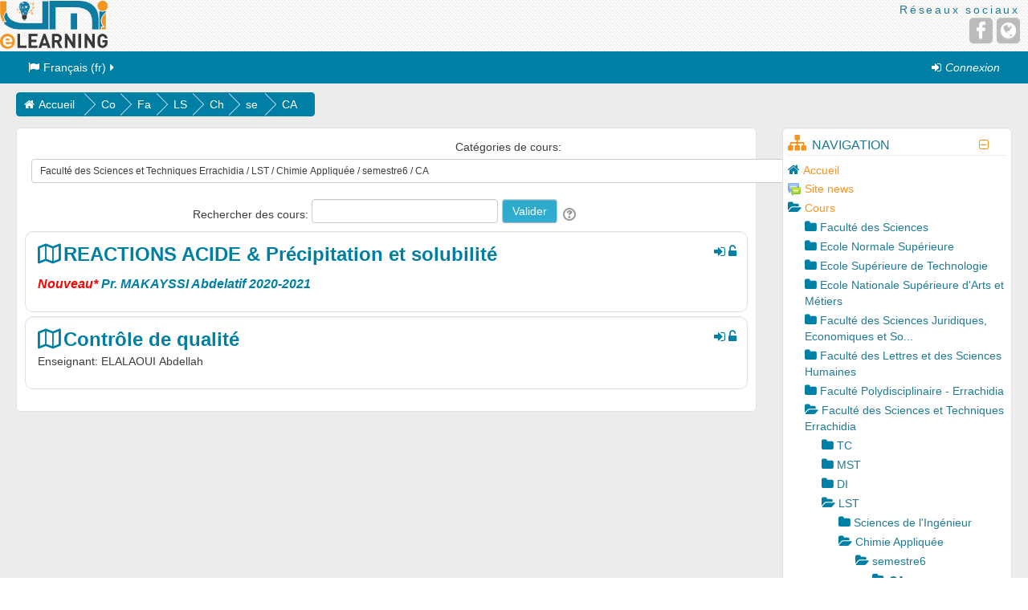

--- FILE ---
content_type: text/html; charset=utf-8
request_url: https://fad.umi.ac.ma/course/index.php?categoryid=490
body_size: 43937
content:
<!DOCTYPE html>
<html  dir="ltr" lang="fr" xml:lang="fr" class="no-js">
<head>
    <title>elearning: CA</title>
    <link rel="shortcut icon" href="https://fad.umi.ac.ma/theme/image.php/essential/theme/1708420454/favicon"/>
    <meta http-equiv="Content-Type" content="text/html; charset=utf-8" />
<meta name="keywords" content="moodle, elearning: CA" />
<link rel="stylesheet" type="text/css" href="https://fad.umi.ac.ma/theme/yui_combo.php?rollup/3.17.2/yui-moodlesimple-min.css" /><script id="firstthemesheet" type="text/css">/** Required in order to fix style inclusion problems in IE with YUI **/</script><link rel="stylesheet" type="text/css" href="https://fad.umi.ac.ma/theme/styles.php/essential/1708420454_1/all" />
<script type="text/javascript">
//<![CDATA[
var M = {}; M.yui = {};
M.pageloadstarttime = new Date();
M.cfg = {"wwwroot":"https:\/\/fad.umi.ac.ma","sesskey":"gf7LcpHPf8","themerev":"1708420454","slasharguments":1,"theme":"essential","iconsystemmodule":"core\/icon_system_fontawesome","jsrev":"1708419587","admin":"admin","svgicons":true,"usertimezone":"Europe\/Paris","contextid":9220};var yui1ConfigFn = function(me) {if(/-skin|reset|fonts|grids|base/.test(me.name)){me.type='css';me.path=me.path.replace(/\.js/,'.css');me.path=me.path.replace(/\/yui2-skin/,'/assets/skins/sam/yui2-skin')}};
var yui2ConfigFn = function(me) {var parts=me.name.replace(/^moodle-/,'').split('-'),component=parts.shift(),module=parts[0],min='-min';if(/-(skin|core)$/.test(me.name)){parts.pop();me.type='css';min=''}
if(module){var filename=parts.join('-');me.path=component+'/'+module+'/'+filename+min+'.'+me.type}else{me.path=component+'/'+component+'.'+me.type}};
YUI_config = {"debug":false,"base":"https:\/\/fad.umi.ac.ma\/lib\/yuilib\/3.17.2\/","comboBase":"https:\/\/fad.umi.ac.ma\/theme\/yui_combo.php?","combine":true,"filter":null,"insertBefore":"firstthemesheet","groups":{"yui2":{"base":"https:\/\/fad.umi.ac.ma\/lib\/yuilib\/2in3\/2.9.0\/build\/","comboBase":"https:\/\/fad.umi.ac.ma\/theme\/yui_combo.php?","combine":true,"ext":false,"root":"2in3\/2.9.0\/build\/","patterns":{"yui2-":{"group":"yui2","configFn":yui1ConfigFn}}},"moodle":{"name":"moodle","base":"https:\/\/fad.umi.ac.ma\/theme\/yui_combo.php?m\/1708419587\/","combine":true,"comboBase":"https:\/\/fad.umi.ac.ma\/theme\/yui_combo.php?","ext":false,"root":"m\/1708419587\/","patterns":{"moodle-":{"group":"moodle","configFn":yui2ConfigFn}},"filter":null,"modules":{"moodle-core-dragdrop":{"requires":["base","node","io","dom","dd","event-key","event-focus","moodle-core-notification"]},"moodle-core-tooltip":{"requires":["base","node","io-base","moodle-core-notification-dialogue","json-parse","widget-position","widget-position-align","event-outside","cache-base"]},"moodle-core-lockscroll":{"requires":["plugin","base-build"]},"moodle-core-languninstallconfirm":{"requires":["base","node","moodle-core-notification-confirm","moodle-core-notification-alert"]},"moodle-core-blocks":{"requires":["base","node","io","dom","dd","dd-scroll","moodle-core-dragdrop","moodle-core-notification"]},"moodle-core-dock":{"requires":["base","node","event-custom","event-mouseenter","event-resize","escape","moodle-core-dock-loader","moodle-core-event"]},"moodle-core-dock-loader":{"requires":["escape"]},"moodle-core-event":{"requires":["event-custom"]},"moodle-core-formchangechecker":{"requires":["base","event-focus","moodle-core-event"]},"moodle-core-maintenancemodetimer":{"requires":["base","node"]},"moodle-core-popuphelp":{"requires":["moodle-core-tooltip"]},"moodle-core-chooserdialogue":{"requires":["base","panel","moodle-core-notification"]},"moodle-core-actionmenu":{"requires":["base","event","node-event-simulate"]},"moodle-core-notification":{"requires":["moodle-core-notification-dialogue","moodle-core-notification-alert","moodle-core-notification-confirm","moodle-core-notification-exception","moodle-core-notification-ajaxexception"]},"moodle-core-notification-dialogue":{"requires":["base","node","panel","escape","event-key","dd-plugin","moodle-core-widget-focusafterclose","moodle-core-lockscroll"]},"moodle-core-notification-alert":{"requires":["moodle-core-notification-dialogue"]},"moodle-core-notification-confirm":{"requires":["moodle-core-notification-dialogue"]},"moodle-core-notification-exception":{"requires":["moodle-core-notification-dialogue"]},"moodle-core-notification-ajaxexception":{"requires":["moodle-core-notification-dialogue"]},"moodle-core-checknet":{"requires":["base-base","moodle-core-notification-alert","io-base"]},"moodle-core-handlebars":{"condition":{"trigger":"handlebars","when":"after"}},"moodle-core_availability-form":{"requires":["base","node","event","event-delegate","panel","moodle-core-notification-dialogue","json"]},"moodle-backup-confirmcancel":{"requires":["node","node-event-simulate","moodle-core-notification-confirm"]},"moodle-backup-backupselectall":{"requires":["node","event","node-event-simulate","anim"]},"moodle-course-dragdrop":{"requires":["base","node","io","dom","dd","dd-scroll","moodle-core-dragdrop","moodle-core-notification","moodle-course-coursebase","moodle-course-util"]},"moodle-course-categoryexpander":{"requires":["node","event-key"]},"moodle-course-management":{"requires":["base","node","io-base","moodle-core-notification-exception","json-parse","dd-constrain","dd-proxy","dd-drop","dd-delegate","node-event-delegate"]},"moodle-course-formatchooser":{"requires":["base","node","node-event-simulate"]},"moodle-course-modchooser":{"requires":["moodle-core-chooserdialogue","moodle-course-coursebase"]},"moodle-course-util":{"requires":["node"],"use":["moodle-course-util-base"],"submodules":{"moodle-course-util-base":{},"moodle-course-util-section":{"requires":["node","moodle-course-util-base"]},"moodle-course-util-cm":{"requires":["node","moodle-course-util-base"]}}},"moodle-form-shortforms":{"requires":["node","base","selector-css3","moodle-core-event"]},"moodle-form-passwordunmask":{"requires":[]},"moodle-form-showadvanced":{"requires":["node","base","selector-css3"]},"moodle-form-dateselector":{"requires":["base","node","overlay","calendar"]},"moodle-question-preview":{"requires":["base","dom","event-delegate","event-key","core_question_engine"]},"moodle-question-searchform":{"requires":["base","node"]},"moodle-question-chooser":{"requires":["moodle-core-chooserdialogue"]},"moodle-question-qbankmanager":{"requires":["node","selector-css3"]},"moodle-availability_completion-form":{"requires":["base","node","event","moodle-core_availability-form"]},"moodle-availability_date-form":{"requires":["base","node","event","io","moodle-core_availability-form"]},"moodle-availability_grade-form":{"requires":["base","node","event","moodle-core_availability-form"]},"moodle-availability_group-form":{"requires":["base","node","event","moodle-core_availability-form"]},"moodle-availability_grouping-form":{"requires":["base","node","event","moodle-core_availability-form"]},"moodle-availability_profile-form":{"requires":["base","node","event","moodle-core_availability-form"]},"moodle-mod_assign-history":{"requires":["node","transition"]},"moodle-mod_attendance-groupfilter":{"requires":["base","node"]},"moodle-mod_bigbluebuttonbn-imports":{"requires":["base","node"]},"moodle-mod_bigbluebuttonbn-broker":{"requires":["base","node","datasource-get","datasource-jsonschema","datasource-polling","moodle-core-notification"]},"moodle-mod_bigbluebuttonbn-recordings":{"requires":["base","node","datasource-get","datasource-jsonschema","datasource-polling","moodle-core-notification"]},"moodle-mod_bigbluebuttonbn-modform":{"requires":["base","node"]},"moodle-mod_bigbluebuttonbn-rooms":{"requires":["base","node","datasource-get","datasource-jsonschema","datasource-polling","moodle-core-notification"]},"moodle-mod_forum-subscriptiontoggle":{"requires":["base-base","io-base"]},"moodle-mod_quiz-dragdrop":{"requires":["base","node","io","dom","dd","dd-scroll","moodle-core-dragdrop","moodle-core-notification","moodle-mod_quiz-quizbase","moodle-mod_quiz-util-base","moodle-mod_quiz-util-page","moodle-mod_quiz-util-slot","moodle-course-util"]},"moodle-mod_quiz-questionchooser":{"requires":["moodle-core-chooserdialogue","moodle-mod_quiz-util","querystring-parse"]},"moodle-mod_quiz-modform":{"requires":["base","node","event"]},"moodle-mod_quiz-repaginate":{"requires":["base","event","node","io","moodle-core-notification-dialogue"]},"moodle-mod_quiz-quizbase":{"requires":["base","node"]},"moodle-mod_quiz-autosave":{"requires":["base","node","event","event-valuechange","node-event-delegate","io-form"]},"moodle-mod_quiz-toolboxes":{"requires":["base","node","event","event-key","io","moodle-mod_quiz-quizbase","moodle-mod_quiz-util-slot","moodle-core-notification-ajaxexception"]},"moodle-mod_quiz-util":{"requires":["node","moodle-core-actionmenu"],"use":["moodle-mod_quiz-util-base"],"submodules":{"moodle-mod_quiz-util-base":{},"moodle-mod_quiz-util-slot":{"requires":["node","moodle-mod_quiz-util-base"]},"moodle-mod_quiz-util-page":{"requires":["node","moodle-mod_quiz-util-base"]}}},"moodle-message_airnotifier-toolboxes":{"requires":["base","node","io"]},"moodle-filter_glossary-autolinker":{"requires":["base","node","io-base","json-parse","event-delegate","overlay","moodle-core-event","moodle-core-notification-alert","moodle-core-notification-exception","moodle-core-notification-ajaxexception"]},"moodle-filter_mathjaxloader-loader":{"requires":["moodle-core-event"]},"moodle-editor_atto-editor":{"requires":["node","transition","io","overlay","escape","event","event-simulate","event-custom","node-event-html5","node-event-simulate","yui-throttle","moodle-core-notification-dialogue","moodle-core-notification-confirm","moodle-editor_atto-rangy","handlebars","timers","querystring-stringify"]},"moodle-editor_atto-plugin":{"requires":["node","base","escape","event","event-outside","handlebars","event-custom","timers","moodle-editor_atto-menu"]},"moodle-editor_atto-menu":{"requires":["moodle-core-notification-dialogue","node","event","event-custom"]},"moodle-editor_atto-rangy":{"requires":[]},"moodle-report_eventlist-eventfilter":{"requires":["base","event","node","node-event-delegate","datatable","autocomplete","autocomplete-filters"]},"moodle-report_loglive-fetchlogs":{"requires":["base","event","node","io","node-event-delegate"]},"moodle-report_overviewstats-charts":{"requires":["base","node","charts","charts-legend"]},"moodle-gradereport_grader-gradereporttable":{"requires":["base","node","event","handlebars","overlay","event-hover"]},"moodle-gradereport_history-userselector":{"requires":["escape","event-delegate","event-key","handlebars","io-base","json-parse","moodle-core-notification-dialogue"]},"moodle-tool_capability-search":{"requires":["base","node"]},"moodle-tool_lp-dragdrop-reorder":{"requires":["moodle-core-dragdrop"]},"moodle-tool_monitor-dropdown":{"requires":["base","event","node"]},"moodle-assignfeedback_editpdf-editor":{"requires":["base","event","node","io","graphics","json","event-move","event-resize","transition","querystring-stringify-simple","moodle-core-notification-dialog","moodle-core-notification-alert","moodle-core-notification-warning","moodle-core-notification-exception","moodle-core-notification-ajaxexception"]},"moodle-atto_accessibilitychecker-button":{"requires":["color-base","moodle-editor_atto-plugin"]},"moodle-atto_accessibilityhelper-button":{"requires":["moodle-editor_atto-plugin"]},"moodle-atto_align-button":{"requires":["moodle-editor_atto-plugin"]},"moodle-atto_bold-button":{"requires":["moodle-editor_atto-plugin"]},"moodle-atto_charmap-button":{"requires":["moodle-editor_atto-plugin"]},"moodle-atto_clear-button":{"requires":["moodle-editor_atto-plugin"]},"moodle-atto_collapse-button":{"requires":["moodle-editor_atto-plugin"]},"moodle-atto_emoticon-button":{"requires":["moodle-editor_atto-plugin"]},"moodle-atto_equation-button":{"requires":["moodle-editor_atto-plugin","moodle-core-event","io","event-valuechange","tabview","array-extras"]},"moodle-atto_html-beautify":{},"moodle-atto_html-codemirror":{"requires":["moodle-atto_html-codemirror-skin"]},"moodle-atto_html-button":{"requires":["promise","moodle-editor_atto-plugin","moodle-atto_html-beautify","moodle-atto_html-codemirror","event-valuechange"]},"moodle-atto_image-button":{"requires":["moodle-editor_atto-plugin"]},"moodle-atto_indent-button":{"requires":["moodle-editor_atto-plugin"]},"moodle-atto_italic-button":{"requires":["moodle-editor_atto-plugin"]},"moodle-atto_link-button":{"requires":["moodle-editor_atto-plugin"]},"moodle-atto_managefiles-usedfiles":{"requires":["node","escape"]},"moodle-atto_managefiles-button":{"requires":["moodle-editor_atto-plugin"]},"moodle-atto_media-button":{"requires":["moodle-editor_atto-plugin","moodle-form-shortforms"]},"moodle-atto_noautolink-button":{"requires":["moodle-editor_atto-plugin"]},"moodle-atto_orderedlist-button":{"requires":["moodle-editor_atto-plugin"]},"moodle-atto_recordrtc-recording":{"requires":["moodle-atto_recordrtc-button"]},"moodle-atto_recordrtc-button":{"requires":["moodle-editor_atto-plugin","moodle-atto_recordrtc-recording"]},"moodle-atto_rtl-button":{"requires":["moodle-editor_atto-plugin"]},"moodle-atto_strike-button":{"requires":["moodle-editor_atto-plugin"]},"moodle-atto_styles-button":{"requires":["moodle-editor_atto-plugin"]},"moodle-atto_subscript-button":{"requires":["moodle-editor_atto-plugin"]},"moodle-atto_superscript-button":{"requires":["moodle-editor_atto-plugin"]},"moodle-atto_table-button":{"requires":["moodle-editor_atto-plugin","moodle-editor_atto-menu","event","event-valuechange"]},"moodle-atto_title-button":{"requires":["moodle-editor_atto-plugin"]},"moodle-atto_underline-button":{"requires":["moodle-editor_atto-plugin"]},"moodle-atto_undo-button":{"requires":["moodle-editor_atto-plugin"]},"moodle-atto_unorderedlist-button":{"requires":["moodle-editor_atto-plugin"]},"moodle-atto_wiris-button":{"requires":["moodle-editor_atto-plugin","get"]}}},"gallery":{"name":"gallery","base":"https:\/\/fad.umi.ac.ma\/lib\/yuilib\/gallery\/","combine":true,"comboBase":"https:\/\/fad.umi.ac.ma\/theme\/yui_combo.php?","ext":false,"root":"gallery\/1708419587\/","patterns":{"gallery-":{"group":"gallery"}}}},"modules":{"core_filepicker":{"name":"core_filepicker","fullpath":"https:\/\/fad.umi.ac.ma\/lib\/javascript.php\/1708419587\/repository\/filepicker.js","requires":["base","node","node-event-simulate","json","async-queue","io-base","io-upload-iframe","io-form","yui2-treeview","panel","cookie","datatable","datatable-sort","resize-plugin","dd-plugin","escape","moodle-core_filepicker","moodle-core-notification-dialogue"]},"core_comment":{"name":"core_comment","fullpath":"https:\/\/fad.umi.ac.ma\/lib\/javascript.php\/1708419587\/comment\/comment.js","requires":["base","io-base","node","json","yui2-animation","overlay","escape"]},"mathjax":{"name":"mathjax","fullpath":"https:\/\/cdnjs.cloudflare.com\/ajax\/libs\/mathjax\/2.7.2\/MathJax.js?delayStartupUntil=configured"}}};
M.yui.loader = {modules: {}};

//]]>
</script>

<style>
iframe {
    width: 100%;
}
iframe {
    margin-left: auto;
    margin-right: auto;
    display: block;
    box-shadow: 1px 1px 4px 0px #000;
}

@media (max-width: 768px)
iframe {
    height: 350px;
}
</style>
<!-- Global site tag (gtag.js) - Google Analytics -->
<script async src="https://www.googletagmanager.com/gtag/js?id=UA-160750923-1"></script>
<script>
  window.dataLayer = window.dataLayer || [];
  function gtag(){dataLayer.push(arguments);}
  gtag('js', new Date());

  gtag('config', 'UA-160750923-1');
</script>
    <meta name="viewport" content="width=device-width, initial-scale=1.0">
    <!-- Google web fonts -->
        <!-- iOS Homescreen Icons -->
    
<link rel="apple-touch-icon" sizes="57x57" href="https://fad.umi.ac.ma/theme/image.php/essential/theme/1708420454/homeicon/iphone"/>
<link rel="apple-touch-icon" sizes="72x72" href="https://fad.umi.ac.ma/theme/image.php/essential/theme/1708420454/homeicon/ipad"/>
<link rel="apple-touch-icon" sizes="114x114" href="https://fad.umi.ac.ma/theme/image.php/essential/theme/1708420454/homeicon/iphone_retina"/>
<link rel="apple-touch-icon" sizes="144x144" href="https://fad.umi.ac.ma/theme/image.php/essential/theme/1708420454/homeicon/ipad_retina"/></head>

<body  id="page-course-index-category" class="format-site  path-course path-course-index chrome dir-ltr lang-fr yui-skin-sam yui3-skin-sam fad-umi-ac-ma pagelayout-coursecategory course-1 context-9220 category-490 notloggedin desktopdevice pagewidthvariable categoryicons floatingsubmit has-region-side-pre used-region-side-pre has-region-footer-left empty-region-footer-left has-region-footer-middle empty-region-footer-middle has-region-footer-right empty-region-footer-right has-region-header empty-region-header has-region-page-top empty-region-page-top side-pre-only">

<div class="skiplinks">
    <a href="#maincontent" class="skip">Passer au contenu principal</a>
</div><script type="text/javascript" src="https://fad.umi.ac.ma/theme/yui_combo.php?rollup/3.17.2/yui-moodlesimple-min.js"></script><script type="text/javascript" src="https://fad.umi.ac.ma/lib/javascript.php/1708419587/lib/javascript-static.js"></script>
<script type="text/javascript">
//<![CDATA[
document.body.className += ' jsenabled';
//]]>
</script>


<header role="banner">
    <div id="page-header" class="clearfix oldnavbar logo">
        <div class="container-fluid">
            <div class="row-fluid">
<div class="pull-left logo-container"><a class="logo" href="//fad.umi.ac.ma" title="Accueil"><img src="//fad.umi.ac.ma/pluginfile.php/1/theme_essential/logo/1708420454/eLearning%20Logo.png" class="img-responsive" alt="Accueil" /></a>                </div>
                                <a class="btn btn-icon collapsed" data-toggle="collapse" data-target="#essentialicons">
                    <span class="icon-bar"></span>
                    <span class="icon-bar"></span>
                    <span class="icon-bar"></span>
                    <span class="icon-bar"></span>
                </a>

                <div id='essentialicons' class="collapse pull-right">
                        <div class="pull-right" id="socialnetworks">
                            <p class="socialheading">Réseaux sociaux</p>
                            <ul class="socials unstyled">
                                <li><button type="button" class="socialicon facebook" onclick="window.open(&#039;https://www.facebook.com/umi.meknes&#039;)" title="Facebook" aria-label="Facebook"><span aria-hidden="true" class="fa fa-facebook"></span><span class="sr-only"></span></button></li><li><button type="button" class="socialicon website" onclick="window.open(&#039;http://www.umi.ac.ma&#039;)" title="Site Web" aria-label="Site Web"><span aria-hidden="true" class="fa fa-globe"></span><span class="sr-only"></span></button></li>                            </ul>
                        </div>
                                    </div>
            </div>
        </div>
    </div>
    <nav id="essentialnavbar" role="navigation" class="moodle-has-zindex oldnavbar logo">
        <div class="navbar">
            <div class="container-fluid navbar-inner">
                <div class="row-fluid">
                    <div class="custommenus pull-left">
                        <a class="btn btn-navbar" data-toggle="collapse" data-target="#essentialmenus">
                            <span class="icon-bar"></span>
                            <span class="icon-bar"></span>
                            <span class="icon-bar"></span>
                            <span class="icon-bar"></span>
                        </a>
                                            <div class="pull-right">
                        <div class="usermenu navbarrightitem">
                            <ul class="nav"><li class="dropdown"><a class="loginurl" href="https://fad.umi.ac.ma/login/index.php"><em><span aria-hidden="true" class="fa fa-sign-in"></span>Connexion</em></a></li></ul>                        </div>
                        <div class="messagemenu navbarrightitem">
                                                    </div>
                        <div class="navbarrightitem">
                                                    </div>
                                                                        <div id="custom_menu_editing" class="navbarrightitem">
                                                    </div>
                        <div class="navbarrightitem">
                                                    </div>
                    </div>
                        <div id="essentialmenus" class="nav-collapse collapse pull-left">
                            <div id="custom_menu_language" class="custom_menu"><ul class="nav"><li class="dropdown langmenu"><a href="https://fad.umi.ac.ma/course/index.php?categoryid=490" class="dropdown-toggle" data-toggle="dropdown" title="Langue"><span aria-hidden="true" class="fa fa-flag"></span>Français ‎(fr)‎<span aria-hidden="true" class="fa fa-caret-right"></span></a><div class="dropdown-menu"><ul><li><a title="English ‎(en)‎" href="https://fad.umi.ac.ma/course/index.php?categoryid=490&amp;lang=en"><span aria-hidden="true" class="fa fa-language"></span>English ‎(en)‎</a></li><li><a title="Français ‎(fr)‎" href="https://fad.umi.ac.ma/course/index.php?categoryid=490&amp;lang=fr"><span aria-hidden="true" class="fa fa-language"></span>Français ‎(fr)‎</a></li><li><a title="العربية ‎(ar)‎" href="https://fad.umi.ac.ma/course/index.php?categoryid=490&amp;lang=ar"><span aria-hidden="true" class="fa fa-language"></span>العربية ‎(ar)‎</a></li></ul></div></ul></div><div id="custom_menu" class="custom_menu"><ul class="nav"></ul></div>                        </div>
                    </div>
                </div>
            </div>
        </div>
    </nav>
</header>

<div id="page" class="container-fluid">
    <div id="page-top-header" class="clearfix"><div id="page-navbar" class="clearfix row-fluid"><div class="breadcrumb-nav span9"><span class="accesshide" id="navbar-label">Chemin de la page</span><nav aria-labelledby="navbar-label"><ul class="breadcrumb style1"><li><span itemscope="" itemtype="http://data-vocabulary.org/Breadcrumb"><a itemprop="url" href="https://fad.umi.ac.ma/"><span itemprop="title">Accueil</span></a></span></li><li><span itemscope="" itemtype="http://data-vocabulary.org/Breadcrumb"><a itemprop="url" href="https://fad.umi.ac.ma/course/index.php"><span itemprop="title">Cours</span></a></span></li><li><span itemscope="" itemtype="http://data-vocabulary.org/Breadcrumb"><a itemprop="url" href="https://fad.umi.ac.ma/course/index.php?categoryid=10"><span itemprop="title">Faculté des Sciences et Techniques Errachidia</span></a></span></li><li><span itemscope="" itemtype="http://data-vocabulary.org/Breadcrumb"><a itemprop="url" href="https://fad.umi.ac.ma/course/index.php?categoryid=483"><span itemprop="title">LST</span></a></span></li><li><span itemscope="" itemtype="http://data-vocabulary.org/Breadcrumb"><a itemprop="url" href="https://fad.umi.ac.ma/course/index.php?categoryid=248"><span itemprop="title">Chimie Appliquée</span></a></span></li><li><span itemscope="" itemtype="http://data-vocabulary.org/Breadcrumb"><a itemprop="url" href="https://fad.umi.ac.ma/course/index.php?categoryid=373"><span itemprop="title">semestre6</span></a></span></li><li><span itemscope="" itemtype="http://data-vocabulary.org/Breadcrumb"><a itemprop="url" aria-current="page" href="https://fad.umi.ac.ma/course/index.php?categoryid=490"><span itemprop="title">CA</span></a></span></li></ul></nav></div><nav class="breadcrumb-button span3"></nav></div></div>    <!-- Start Main Regions -->
    <div id="page-content" class="row-fluid">
        <div id="main-and-pre" class="span12">
            <div class="row-fluid">
                <div id="content" class="span9"><section id="region-main"><span class="notifications" id="user-notifications"></span><div role="main"><span id="maincontent"></span><span></span><div class="categorypicker"><div class="singleselect d-inline-block">
    <form method="get" action="https://fad.umi.ac.ma/course/index.php" class="form-inline" id="switchcategory">
            <label for="single_select697c06af153f21">
                Catégories de cours:
            </label>
        <select  id="single_select697c06af153f21" class="custom-select singleselect" name="categoryid"
                 >
                    <option  value="2" >Faculté des Sciences</option>
                    <option  value="18" >Faculté des Sciences / LEF</option>
                    <option  value="22" >Faculté des Sciences / LEF / Sciences de la Terre et de l'Univers</option>
                    <option  value="300" >Faculté des Sciences / LEF / Sciences de la Terre et de l'Univers / Semestre 4</option>
                    <option  value="301" >Faculté des Sciences / LEF / Sciences de la Terre et de l'Univers / Semestre 6</option>
                    <option  value="701" >Faculté des Sciences / LEF / Sciences de la Terre et de l'Univers / Semestre 3</option>
                    <option  value="703" >Faculté des Sciences / LEF / Sciences de la Terre et de l'Univers / Semestre 5</option>
                    <option  value="32" >Faculté des Sciences / LEF / Sciences de la Matière Chimie</option>
                    <option  value="46" >Faculté des Sciences / LEF / Sciences de la Matière Chimie / Semestre 4</option>
                    <option  value="302" >Faculté des Sciences / LEF / Sciences de la Matière Chimie / Semestre 6</option>
                    <option  value="710" >Faculté des Sciences / LEF / Sciences de la Matière Chimie / Semestre 3</option>
                    <option  value="711" >Faculté des Sciences / LEF / Sciences de la Matière Chimie / Semestre 5</option>
                    <option  value="33" >Faculté des Sciences / LEF / Sciences Mathématiques et Applications</option>
                    <option  value="47" >Faculté des Sciences / LEF / Sciences Mathématiques et Applications / Semestre 4</option>
                    <option  value="313" >Faculté des Sciences / LEF / Sciences Mathématiques et Applications / Semestre 6</option>
                    <option  value="700" >Faculté des Sciences / LEF / Sciences Mathématiques et Applications / Semestre 3</option>
                    <option  value="702" >Faculté des Sciences / LEF / Sciences Mathématiques et Applications / Semestre 5</option>
                    <option  value="34" >Faculté des Sciences / LEF / Sciences de la Vie</option>
                    <option  value="114" >Faculté des Sciences / LEF / Sciences de la Vie / Semestre 4</option>
                    <option  value="314" >Faculté des Sciences / LEF / Sciences de la Vie / semestre 6</option>
                    <option  value="707" >Faculté des Sciences / LEF / Sciences de la Vie / Semestre 3</option>
                    <option  value="708" >Faculté des Sciences / LEF / Sciences de la Vie / Semestre 5</option>
                    <option  value="35" >Faculté des Sciences / LEF / Sciences de la Matière Physique</option>
                    <option  value="315" >Faculté des Sciences / LEF / Sciences de la Matière Physique / semestre 4</option>
                    <option  value="316" >Faculté des Sciences / LEF / Sciences de la Matière Physique / semestre 6</option>
                    <option  value="705" >Faculté des Sciences / LEF / Sciences de la Matière Physique / Semestre 3</option>
                    <option  value="706" >Faculté des Sciences / LEF / Sciences de la Matière Physique / Semestre 5</option>
                    <option  value="49" >Faculté des Sciences / LEF / Sciences Mathématiques et Informatique</option>
                    <option  value="115" >Faculté des Sciences / LEF / Sciences Mathématiques et Informatique / Semestre 4</option>
                    <option  value="317" >Faculté des Sciences / LEF / Sciences Mathématiques et Informatique / Semestre 6</option>
                    <option  value="704" >Faculté des Sciences / LEF / Sciences Mathématiques et Informatique / Semestre 3</option>
                    <option  value="709" >Faculté des Sciences / LEF / Sciences Mathématiques et Informatique / Semestre 5</option>
                    <option  value="292" >Faculté des Sciences / LEF / Sciences Mathématiques - Informatique &amp; Applications</option>
                    <option  value="296" >Faculté des Sciences / LEF / Sciences Mathématiques - Informatique &amp; Applications / Semestre 2</option>
                    <option  value="696" >Faculté des Sciences / LEF / Sciences Mathématiques - Informatique &amp; Applications / Semestre 1</option>
                    <option  value="293" >Faculté des Sciences / LEF / Sciences de la Matière Physique/Chimie</option>
                    <option  value="297" >Faculté des Sciences / LEF / Sciences de la Matière Physique/Chimie / Semestre 2</option>
                    <option  value="698" >Faculté des Sciences / LEF / Sciences de la Matière Physique/Chimie / Semestre 1</option>
                    <option  value="294" >Faculté des Sciences / LEF / Sciences de la Vie et de la Terre et de l'Univers</option>
                    <option  value="295" >Faculté des Sciences / LEF / Sciences de la Vie et de la Terre et de l'Univers / Semestre 2</option>
                    <option  value="699" >Faculté des Sciences / LEF / Sciences de la Vie et de la Terre et de l'Univers / Semestre 1</option>
                    <option  value="21" >Faculté des Sciences / LP</option>
                    <option  value="37" >Faculté des Sciences / LP / Géo-information et Modélisation du Territoire</option>
                    <option  value="113" >Faculté des Sciences / LP / Géo-information et Modélisation du Territoire / Semestre 6</option>
                    <option  value="19" >Faculté des Sciences / Master/MS</option>
                    <option  value="38" >Faculté des Sciences / Master/MS / Réseaux Informatiques et Systèmes Embarqués</option>
                    <option  value="116" >Faculté des Sciences / Master/MS / Réseaux Informatiques et Systèmes Embarqués / Semestre8</option>
                    <option  value="395" >Faculté des Sciences / Master/MS / Réseaux Informatiques et Systèmes Embarqués / Semestre10</option>
                    <option  value="39" >Faculté des Sciences / Master/MS / MATERIAUX AVANCES ET ENERGIES RENOUVELABLES</option>
                    <option  value="117" >Faculté des Sciences / Master/MS / MATERIAUX AVANCES ET ENERGIES RENOUVELABLES / Semestre8</option>
                    <option  value="398" >Faculté des Sciences / Master/MS / MATERIAUX AVANCES ET ENERGIES RENOUVELABLES / Semestre10</option>
                    <option  value="40" >Faculté des Sciences / Master/MS / ALGEBRE ET GEOMETRIE</option>
                    <option  value="396" >Faculté des Sciences / Master/MS / ALGEBRE ET GEOMETRIE / Semestre8</option>
                    <option  value="397" >Faculté des Sciences / Master/MS / ALGEBRE ET GEOMETRIE / Semestre10</option>
                    <option  value="41" >Faculté des Sciences / Master/MS / MATERIAUX ET INGENIERIE MOLECULAIRE : CHIMIE MOLECULAIRE ET SUBSTANCES NATURELLES</option>
                    <option  value="119" >Faculté des Sciences / Master/MS / MATERIAUX ET INGENIERIE MOLECULAIRE : CHIMIE MOLECULAIRE ET SUBSTANCES NATURELLES / Semestre8</option>
                    <option  value="399" >Faculté des Sciences / Master/MS / MATERIAUX ET INGENIERIE MOLECULAIRE : CHIMIE MOLECULAIRE ET SUBSTANCES NATURELLES / Semestre10</option>
                    <option  value="42" >Faculté des Sciences / Master/MS / MATERIAUX ET INGENIERIE MOLECULAIRE : CHIMIE PHYSIQUE APPLIQUEE</option>
                    <option  value="120" >Faculté des Sciences / Master/MS / MATERIAUX ET INGENIERIE MOLECULAIRE : CHIMIE PHYSIQUE APPLIQUEE / Semestre08</option>
                    <option  value="400" >Faculté des Sciences / Master/MS / MATERIAUX ET INGENIERIE MOLECULAIRE : CHIMIE PHYSIQUE APPLIQUEE / Semestre10</option>
                    <option  value="128" >Faculté des Sciences / Master/MS / GEOSCIENCES APPLIQUEES</option>
                    <option  value="139" >Faculté des Sciences / Master/MS / GEOSCIENCES APPLIQUEES / Semestre08</option>
                    <option  value="401" >Faculté des Sciences / Master/MS / GEOSCIENCES APPLIQUEES / Semestre10</option>
                    <option  value="747" >Faculté des Sciences / Master/MS / GEOSCIENCES APPLIQUEES / Semesre 09</option>
                    <option  value="129" >Faculté des Sciences / Master/MS / MATERIAUX ET INGENIERIE MOLECULAIRE : TECHNOLOGIE DES MATERIAUX ET APPLICATIONS</option>
                    <option  value="140" >Faculté des Sciences / Master/MS / MATERIAUX ET INGENIERIE MOLECULAIRE : TECHNOLOGIE DES MATERIAUX ET APPLICATIONS / Semestre08</option>
                    <option  value="402" >Faculté des Sciences / Master/MS / MATERIAUX ET INGENIERIE MOLECULAIRE : TECHNOLOGIE DES MATERIAUX ET APPLICATIONS / Semestre10</option>
                    <option  value="130" >Faculté des Sciences / Master/MS / PHYSIQUE DES MATERIAUX - INSTRUMENTATION ET MESURES</option>
                    <option  value="141" >Faculté des Sciences / Master/MS / PHYSIQUE DES MATERIAUX - INSTRUMENTATION ET MESURES / Semestre08</option>
                    <option  value="403" >Faculté des Sciences / Master/MS / PHYSIQUE DES MATERIAUX - INSTRUMENTATION ET MESURES / Semestre10</option>
                    <option  value="131" >Faculté des Sciences / Master/MS / PROTECTION DES PLANTES ET BIOTECHNOLOGIE</option>
                    <option  value="142" >Faculté des Sciences / Master/MS / PROTECTION DES PLANTES ET BIOTECHNOLOGIE / Semestre08</option>
                    <option  value="405" >Faculté des Sciences / Master/MS / PROTECTION DES PLANTES ET BIOTECHNOLOGIE / Semestre10</option>
                    <option  value="132" >Faculté des Sciences / Master/MS / TECHNIQUE DES RAYONNEMENTS EN PHYSIQUE MEDICALE</option>
                    <option  value="143" >Faculté des Sciences / Master/MS / TECHNIQUE DES RAYONNEMENTS EN PHYSIQUE MEDICALE / Semestre08</option>
                    <option  value="406" >Faculté des Sciences / Master/MS / TECHNIQUE DES RAYONNEMENTS EN PHYSIQUE MEDICALE / Semestre10</option>
                    <option  value="133" >Faculté des Sciences / Master/MS / Optique, Photonique Et Traitement De L'information</option>
                    <option  value="144" >Faculté des Sciences / Master/MS / Optique, Photonique Et Traitement De L'information / Semestre08</option>
                    <option  value="407" >Faculté des Sciences / Master/MS / Optique, Photonique Et Traitement De L'information / Semestre10</option>
                    <option  value="134" >Faculté des Sciences / Master/MS / Analyse numérique des équations aux dérivées partielles</option>
                    <option  value="408" >Faculté des Sciences / Master/MS / Analyse numérique des équations aux dérivées partielles / Semestre08</option>
                    <option  value="145" >Faculté des Sciences / Master/MS / Analyse numérique des équations aux dérivées partielles / Semestre10</option>
                    <option  value="135" >Faculté des Sciences / Master/MS / BioActifs, Santé &amp; Environnement</option>
                    <option  value="146" >Faculté des Sciences / Master/MS / BioActifs, Santé &amp; Environnement / Semestre08</option>
                    <option  value="409" >Faculté des Sciences / Master/MS / BioActifs, Santé &amp; Environnement / Semestre10</option>
                    <option  value="136" >Faculté des Sciences / Master/MS / Mathématiques Pures</option>
                    <option  value="147" >Faculté des Sciences / Master/MS / Mathématiques Pures / Semestre08</option>
                    <option  value="410" >Faculté des Sciences / Master/MS / Mathématiques Pures / Semestre10</option>
                    <option  value="137" >Faculté des Sciences / Master/MS / Physique Appliquée et Ingénierie Physique</option>
                    <option  value="148" >Faculté des Sciences / Master/MS / Physique Appliquée et Ingénierie Physique / Semestre08</option>
                    <option  value="411" >Faculté des Sciences / Master/MS / Physique Appliquée et Ingénierie Physique / Semestre10</option>
                    <option  value="138" >Faculté des Sciences / Master/MS / Sciences des Aliments et Bioproduits</option>
                    <option  value="149" >Faculté des Sciences / Master/MS / Sciences des Aliments et Bioproduits / Semestre08</option>
                    <option  value="412" >Faculté des Sciences / Master/MS / Sciences des Aliments et Bioproduits / Semestre10</option>
                    <option  value="784" >Faculté des Sciences / Master/MS / INTELLIGENCE ARTIFICIELLE ET ANALYSE DES DONNÉES</option>
                    <option  value="785" >Faculté des Sciences / Master/MS / INTELLIGENCE ARTIFICIELLE ET ANALYSE DES DONNÉES / Semestre 07</option>
                    <option  value="786" >Faculté des Sciences / Master/MS / INTELLIGENCE ARTIFICIELLE ET ANALYSE DES DONNÉES / Semestre 08</option>
                    <option  value="787" >Faculté des Sciences / Master/MS / INTELLIGENCE ARTIFICIELLE ET ANALYSE DES DONNÉES / Semestre 09</option>
                    <option  value="788" >Faculté des Sciences / Master/MS / INTELLIGENCE ARTIFICIELLE ET ANALYSE DES DONNÉES / Semestre 10</option>
                    <option  value="807" >Faculté des Sciences / Master/MS / SCIENCES DE L’EAU ET DE l’ENVIRONNEMENT </option>
                    <option  value="808" >Faculté des Sciences / Master/MS / SCIENCES DE L’EAU ET DE l’ENVIRONNEMENT  / GEOLOGIE DES BASSINS SEDIMENTAIRES</option>
                    <option  value="1015" >Faculté des Sciences / Master/MS / Module Développement personnel</option>
                    <option  value="1130" >Faculté des Sciences / Master/MS / PLASTURGIE ET INGENIERIE BIOMEDICAL</option>
                    <option  value="665" >Faculté des Sciences / Formation Doctorale </option>
                    <option  value="809" >Faculté des Sciences / LNG</option>
                    <option  value="810" >Faculté des Sciences / LNG / BCG</option>
                    <option  value="845" >Faculté des Sciences / LNG / BCG / Soft Skills</option>
                    <option  value="959" >Faculté des Sciences / LNG / BCG / Culture &amp; Art Skills</option>
                    <option  value="811" >Faculté des Sciences / LNG / MIP</option>
                    <option  value="846" >Faculté des Sciences / LNG / MIP / Soft Skills</option>
                    <option  value="958" >Faculté des Sciences / LNG / MIP / Culture &amp; Art Skills</option>
                    <option  value="812" >Faculté des Sciences / LNG / PC</option>
                    <option  value="847" >Faculté des Sciences / LNG / PC / Soft Skills</option>
                    <option  value="957" >Faculté des Sciences / LNG / PC / Culture &amp; Art Skills</option>
                    <option  value="977" >Faculté des Sciences / LNG / Tronc commun Géologie S3</option>
                    <option  value="1110" >Faculté des Sciences / LNG / Digital Skills S2 (MIP-PC-BCG)</option>
                    <option  value="1127" >Faculté des Sciences / LNG / ES-ME S3</option>
                    <option  value="1129" >Faculté des Sciences / LNG / PVP</option>
                    <option  value="1140" >Faculté des Sciences / LNG / ES</option>
                    <option  value="1141" >Faculté des Sciences / LNG / ES / S4</option>
                    <option  value="1142" >Faculté des Sciences / LNG / ES / S3</option>
                    <option  value="1024" >Faculté des Sciences / Parcours d'Excellence</option>
                    <option  value="1025" >Faculté des Sciences / Parcours d'Excellence / SDIA</option>
                    <option  value="1026" >Faculté des Sciences / Parcours d'Excellence / ISOC</option>
                    <option  value="1027" >Faculté des Sciences / Parcours d'Excellence / SIRO</option>
                    <option  value="1097" >Faculté des Sciences / SMA-LNG</option>
                    <option  value="1098" >Faculté des Sciences / SMA-LNG / S4</option>
                    <option  value="7" >Ecole Normale Supérieure</option>
                    <option  value="97" >Ecole Normale Supérieure / LP</option>
                    <option  value="100" >Ecole Normale Supérieure / LP / تدريسية علوم اللغة العربية</option>
                    <option  value="682" >Ecole Normale Supérieure / LP / تدريسية علوم اللغة العربية / Semestre 1</option>
                    <option  value="185" >Ecole Normale Supérieure / LP / تدريسية علوم اللغة العربية / Semestre2</option>
                    <option  value="722" >Ecole Normale Supérieure / LP / تدريسية علوم اللغة العربية / Semestre 3</option>
                    <option  value="762" >Ecole Normale Supérieure / LP / تدريسية علوم اللغة العربية / Semestre 4 - 2021</option>
                    <option  value="305" >Ecole Normale Supérieure / LP / تدريسية علوم اللغة العربية / semestre6</option>
                    <option  value="683" >Ecole Normale Supérieure / LP / تدريسية علوم اللغة العربية / Semestre 5</option>
                    <option  value="101" >Ecole Normale Supérieure / LP / تدبير وتسيير المؤسسات التعليمية</option>
                    <option  value="746" >Ecole Normale Supérieure / LP / تدبير وتسيير المؤسسات التعليمية / Semestre 5</option>
                    <option  value="306" >Ecole Normale Supérieure / LP / تدبير وتسيير المؤسسات التعليمية / semestre6 </option>
                    <option  value="102" >Ecole Normale Supérieure / LP / بيداغوجيا التعليم الأولي</option>
                    <option  value="754" >Ecole Normale Supérieure / LP / بيداغوجيا التعليم الأولي / Semestre 5</option>
                    <option  value="307" >Ecole Normale Supérieure / LP / بيداغوجيا التعليم الأولي / semestre6</option>
                    <option  value="103" >Ecole Normale Supérieure / LP / تكنلوجيات التعليم والهندسة البيداغوجية</option>
                    <option  value="319" >Ecole Normale Supérieure / LP / تكنلوجيات التعليم والهندسة البيداغوجية / semestre5</option>
                    <option  value="768" >Ecole Normale Supérieure / LP / تكنلوجيات التعليم والهندسة البيداغوجية / Semestre 6 -2021</option>
                    <option  value="104" >Ecole Normale Supérieure / LP / الفلسفة ومناهج تدريسها</option>
                    <option  value="742" >Ecole Normale Supérieure / LP / الفلسفة ومناهج تدريسها / Semestre 5</option>
                    <option  value="309" >Ecole Normale Supérieure / LP / الفلسفة ومناهج تدريسها / semestre6</option>
                    <option  value="105" >Ecole Normale Supérieure / LP / Didactique du Français</option>
                    <option  value="718" >Ecole Normale Supérieure / LP / Didactique du Français / Semestre 1</option>
                    <option  value="190" >Ecole Normale Supérieure / LP / Didactique du Français / Semestre2</option>
                    <option  value="720" >Ecole Normale Supérieure / LP / Didactique du Français / Semestre 3</option>
                    <option  value="310" >Ecole Normale Supérieure / LP / Didactique du Français / semestre4</option>
                    <option  value="666" >Ecole Normale Supérieure / LP / Didactique du Français / Semestre 5</option>
                    <option  value="311" >Ecole Normale Supérieure / LP / Didactique du Français / semestre6</option>
                    <option  value="98" >Ecole Normale Supérieure / LE</option>
                    <option  value="684" >Ecole Normale Supérieure / LE / تخصص التعليم الثانوي اللغة العربية</option>
                    <option  value="940" >Ecole Normale Supérieure / LE / تخصص التعليم الثانوي اللغة العربية / Semestre 2-2024</option>
                    <option  value="712" >Ecole Normale Supérieure / LE /  Enseignement Secondaire - Français </option>
                    <option  value="943" >Ecole Normale Supérieure / LE /  Enseignement Secondaire - Français  / Semestre 2-2024</option>
                    <option  value="180" >Ecole Normale Supérieure / LE / Enseignement secondaire : Langue Anglaise</option>
                    <option  value="939" >Ecole Normale Supérieure / LE / Enseignement secondaire : Langue Anglaise / Semestre 2-2025</option>
                    <option  value="723" >Ecole Normale Supérieure / LE / الإجازة في التربية - التعليم الابتدائي</option>
                    <option  value="765" >Ecole Normale Supérieure / LE / الإجازة في التربية - التعليم الابتدائي / Semestre 2</option>
                    <option  value="724" >Ecole Normale Supérieure / LE / الإجازة في التربية - التعليم الابتدائي / Semestre 1</option>
                    <option  value="947" >Ecole Normale Supérieure / LE / الإجازة في التربية التعليم الثانوي فيزياء - كيمياء</option>
                    <option  value="948" >Ecole Normale Supérieure / LE / الإجازة في التربية التعليم الثانوي فيزياء - كيمياء / Semestre 2</option>
                    <option  value="1104" >Ecole Normale Supérieure / LE / الإجازة في التربية التعليم الثانوي فيزياء - كيمياء / Semestre 4</option>
                    <option  value="945" >Ecole Normale Supérieure / LE / الإجازة في التربية: تخصص التعليم الثانوي الرياضيات</option>
                    <option  value="946" >Ecole Normale Supérieure / LE / الإجازة في التربية: تخصص التعليم الثانوي الرياضيات / Semestre 2-2024</option>
                    <option  value="1103" >Ecole Normale Supérieure / LE / الإجازة في التربية: تخصص التعليم الثانوي الرياضيات / Semestre 4</option>
                    <option  value="949" >Ecole Normale Supérieure / LE / الإجازة في التربية : تخصص التعليم الثانوي الإعلاميات</option>
                    <option  value="950" >Ecole Normale Supérieure / LE / الإجازة في التربية : تخصص التعليم الثانوي الإعلاميات / Semestre 2</option>
                    <option  value="1102" >Ecole Normale Supérieure / LE / الإجازة في التربية : تخصص التعليم الثانوي الإعلاميات / Semestre 4</option>
                    <option  value="951" >Ecole Normale Supérieure / LE / الإجازة في التربية: تخصص التعليم الثانوي- الفلسفة</option>
                    <option  value="952" >Ecole Normale Supérieure / LE / الإجازة في التربية: تخصص التعليم الثانوي- الفلسفة / Semestre 2-2024</option>
                    <option  value="1105" >Ecole Normale Supérieure / LE / Power Skills</option>
                    <option  value="1106" >Ecole Normale Supérieure / LE / Power Skills / Histoire, Art et Patrimoine </option>
                    <option  value="1107" >Ecole Normale Supérieure / LE / Power Skills / Digital Skills</option>
                    <option  value="1108" >Ecole Normale Supérieure / LE / Power Skills / MTU</option>
                    <option  value="1109" >Ecole Normale Supérieure / LE / Power Skills / Développement Personnel</option>
                    <option  value="453" >Ecole Normale Supérieure / M</option>
                    <option  value="107" >Ecole Normale Supérieure / M / الفلسفة والتربية</option>
                    <option  value="782" >Ecole Normale Supérieure / M / الفلسفة والتربية / Semestre 2 2022</option>
                    <option  value="870" >Ecole Normale Supérieure / M / English Language Teaching and Digital Technology (Temps Aménagé)</option>
                    <option  value="871" >Ecole Normale Supérieure / M / English Language Teaching and Digital Technology</option>
                    <option  value="1131" >Ecole Normale Supérieure / M / Linguistic &amp; Intercultural Studies for Sustainable Education</option>
                    <option  value="108" >Ecole Normale Supérieure / M / المناهج اللغوية والأدبية لتدريس اللغة العربية</option>
                    <option  value="761" >Ecole Normale Supérieure / M / المناهج اللغوية والأدبية لتدريس اللغة العربية / Semestre 1</option>
                    <option  value="182" >Ecole Normale Supérieure / M / المناهج اللغوية والأدبية لتدريس اللغة العربية / Semestre2</option>
                    <option  value="109" >Ecole Normale Supérieure / M / Didactique du Français et Métiers de l'Education et de la Formation</option>
                    <option  value="183" >Ecole Normale Supérieure / M / Didactique du Français et Métiers de l'Education et de la Formation / Semestre 2</option>
                    <option  value="728" >Ecole Normale Supérieure / M / Didactique du Français et Métiers de l'Education et de la Formation / Semestre 3</option>
                    <option  value="110" >Ecole Normale Supérieure / M / اللسانيات العربية التطبيقية</option>
                    <option  value="184" >Ecole Normale Supérieure / M / اللسانيات العربية التطبيقية / Semestre 3</option>
                    <option  value="721" >Ecole Normale Supérieure / M / ديداكتيك الأدب</option>
                    <option  value="791" >Ecole Normale Supérieure / M / Ingénierie de la formation et l'éducation</option>
                    <option  value="1016" >Ecole Normale Supérieure / M / Ingénierie de la formation et l'éducation / Semestre 1</option>
                    <option  value="1100" >Ecole Normale Supérieure / M / Ingénierie de la formation et l'éducation / Semestre 2</option>
                    <option  value="922" >Ecole Normale Supérieure / M / Ingénierie de la formation et l'éducation / Semestre 3</option>
                    <option  value="1133" >Ecole Normale Supérieure / M / Pédagogie Innovante de l'Enseignement Primaire (TA)</option>
                    <option  value="3" >Ecole Supérieure de Technologie</option>
                    <option  value="4" >Ecole Supérieure de Technologie / Diplôme Universitaire de Technologie</option>
                    <option  value="5" >Ecole Supérieure de Technologie / Diplôme Universitaire de Technologie / Département Génie Informatique</option>
                    <option  value="679" >Ecole Supérieure de Technologie / Diplôme Universitaire de Technologie / Département Génie Informatique / FILIERE: Techniques du Son et de l’Image </option>
                    <option  value="735" >Ecole Supérieure de Technologie / Diplôme Universitaire de Technologie / Département Génie Informatique / FILIERE: Techniques du Son et de l’Image  / Semestre3</option>
                    <option  value="736" >Ecole Supérieure de Technologie / Diplôme Universitaire de Technologie / Département Génie Informatique / FILIERE: Techniques du Son et de l’Image  / Semestre 4</option>
                    <option  value="767" >Ecole Supérieure de Technologie / Diplôme Universitaire de Technologie / Département Génie Informatique / Filière: Génie Informatique</option>
                    <option  value="171" >Ecole Supérieure de Technologie / Diplôme Universitaire de Technologie / Département Génie Informatique / Filière: Génie Informatique / Semestre2</option>
                    <option  value="331" >Ecole Supérieure de Technologie / Diplôme Universitaire de Technologie / Département Génie Informatique / Filière: Génie Informatique / semestre4</option>
                    <option  value="668" >Ecole Supérieure de Technologie / Diplôme Universitaire de Technologie / Département Génie Informatique / Filière: Génie Informatique / Semestre 3</option>
                    <option  value="669" >Ecole Supérieure de Technologie / Diplôme Universitaire de Technologie / Département Génie Informatique / Filière: Génie Informatique / Semestre 1</option>
                    <option  value="13" >Ecole Supérieure de Technologie / Diplôme Universitaire de Technologie / Département Techniques de Management </option>
                    <option  value="172" >Ecole Supérieure de Technologie / Diplôme Universitaire de Technologie / Département Techniques de Management  / Semestre2</option>
                    <option  value="330" >Ecole Supérieure de Technologie / Diplôme Universitaire de Technologie / Département Techniques de Management  / semestre4</option>
                    <option  value="737" >Ecole Supérieure de Technologie / Diplôme Universitaire de Technologie / Département Techniques de Management  / Semestre 3</option>
                    <option  value="739" >Ecole Supérieure de Technologie / Diplôme Universitaire de Technologie / Département Techniques de Management  / Semestre 1</option>
                    <option  value="15" >Ecole Supérieure de Technologie / Diplôme Universitaire de Technologie / Département Génie Eléctrique </option>
                    <option  value="173" >Ecole Supérieure de Technologie / Diplôme Universitaire de Technologie / Département Génie Eléctrique  / Semestre2</option>
                    <option  value="332" >Ecole Supérieure de Technologie / Diplôme Universitaire de Technologie / Département Génie Eléctrique  / semestre4</option>
                    <option  value="740" >Ecole Supérieure de Technologie / Diplôme Universitaire de Technologie / Département Génie Eléctrique  / Semestre 3</option>
                    <option  value="741" >Ecole Supérieure de Technologie / Diplôme Universitaire de Technologie / Département Génie Eléctrique  / Semestre 1</option>
                    <option  value="17" >Ecole Supérieure de Technologie / Diplôme Universitaire de Technologie / Département Techniques de commercialisation et de communication</option>
                    <option  value="174" >Ecole Supérieure de Technologie / Diplôme Universitaire de Technologie / Département Techniques de commercialisation et de communication / Semestre2</option>
                    <option  value="326" >Ecole Supérieure de Technologie / Diplôme Universitaire de Technologie / Département Techniques de commercialisation et de communication / semestre4</option>
                    <option  value="667" >Ecole Supérieure de Technologie / Diplôme Universitaire de Technologie / Département Techniques de commercialisation et de communication / Semestre 3</option>
                    <option  value="713" >Ecole Supérieure de Technologie / Diplôme Universitaire de Technologie / Département Techniques de commercialisation et de communication / Semestre1</option>
                    <option  value="86" >Ecole Supérieure de Technologie / Licence Professionnelle</option>
                    <option  value="87" >Ecole Supérieure de Technologie / Licence Professionnelle / FILIERE: Marketing des Services &amp; Management du Point de Vente</option>
                    <option  value="150" >Ecole Supérieure de Technologie / Licence Professionnelle / FILIERE: Marketing des Services &amp; Management du Point de Vente / Semestre6</option>
                    <option  value="729" >Ecole Supérieure de Technologie / Licence Professionnelle / FILIERE: Marketing des Services &amp; Management du Point de Vente / SEMESTRE 5</option>
                    <option  value="88" >Ecole Supérieure de Technologie / Licence Professionnelle / FILIERE: Commerce: Métiers de la Finance et de la Finance Internationale</option>
                    <option  value="151" >Ecole Supérieure de Technologie / Licence Professionnelle / FILIERE: Commerce: Métiers de la Finance et de la Finance Internationale / Semestre6</option>
                    <option  value="731" >Ecole Supérieure de Technologie / Licence Professionnelle / FILIERE: Commerce: Métiers de la Finance et de la Finance Internationale / Semestre 5</option>
                    <option  value="89" >Ecole Supérieure de Technologie / Licence Professionnelle / FILIERE: Energies Renouvelables et Efficacité Energétique</option>
                    <option  value="152" >Ecole Supérieure de Technologie / Licence Professionnelle / FILIERE: Energies Renouvelables et Efficacité Energétique / Semestre6</option>
                    <option  value="732" >Ecole Supérieure de Technologie / Licence Professionnelle / FILIERE: Energies Renouvelables et Efficacité Energétique / Semestre 5</option>
                    <option  value="90" >Ecole Supérieure de Technologie / Licence Professionnelle / FILIERE: Développement des Systèmes d'Information et de Communication</option>
                    <option  value="153" >Ecole Supérieure de Technologie / Licence Professionnelle / FILIERE: Développement des Systèmes d'Information et de Communication / Semestre6</option>
                    <option  value="733" >Ecole Supérieure de Technologie / Licence Professionnelle / FILIERE: Développement des Systèmes d'Information et de Communication / Semestre 5</option>
                    <option  value="91" >Ecole Supérieure de Technologie / Licence Professionnelle / FILIERE: Ingénierie Electrique</option>
                    <option  value="154" >Ecole Supérieure de Technologie / Licence Professionnelle / FILIERE: Ingénierie Electrique / Semestre6</option>
                    <option  value="734" >Ecole Supérieure de Technologie / Licence Professionnelle / FILIERE: Ingénierie Electrique / Semestre 5</option>
                    <option  value="6" >Ecole Nationale Supérieure d'Arts et Métiers</option>
                    <option  value="92" >Ecole Nationale Supérieure d'Arts et Métiers / CP</option>
                    <option  value="155" >Ecole Nationale Supérieure d'Arts et Métiers / CP / API-MPT: 1ère Année</option>
                    <option  value="601" >Ecole Nationale Supérieure d'Arts et Métiers / CP / API-MPT: 1ère Année / Semestre 1</option>
                    <option  value="197" >Ecole Nationale Supérieure d'Arts et Métiers / CP / API-MPT: 1ère Année / Semestre2</option>
                    <option  value="1035" >Ecole Nationale Supérieure d'Arts et Métiers / CP / API : 2ème année</option>
                    <option  value="602" >Ecole Nationale Supérieure d'Arts et Métiers / CP / API : 2ème année / Semestre 3</option>
                    <option  value="439" >Ecole Nationale Supérieure d'Arts et Métiers / CP / API : 2ème année / Semestre4</option>
                    <option  value="93" >Ecole Nationale Supérieure d'Arts et Métiers / CI</option>
                    <option  value="156" >Ecole Nationale Supérieure d'Arts et Métiers / CI / Génie Civil</option>
                    <option  value="198" >Ecole Nationale Supérieure d'Arts et Métiers / CI / Génie Civil / Semestre1</option>
                    <option  value="440" >Ecole Nationale Supérieure d'Arts et Métiers / CI / Génie Civil / semestre2</option>
                    <option  value="441" >Ecole Nationale Supérieure d'Arts et Métiers / CI / Génie Civil / semestre3</option>
                    <option  value="1036" >Ecole Nationale Supérieure d'Arts et Métiers / CI / Génie Civil / Semestre4</option>
                    <option  value="1037" >Ecole Nationale Supérieure d'Arts et Métiers / CI / Génie Civil / Semestre5</option>
                    <option  value="1038" >Ecole Nationale Supérieure d'Arts et Métiers / CI / Génie Civil / Semestre6</option>
                    <option  value="160" >Ecole Nationale Supérieure d'Arts et Métiers / CI / Génie Mécanique </option>
                    <option  value="1053" >Ecole Nationale Supérieure d'Arts et Métiers / CI / Génie Mécanique  / Genie Mecanique : Ingénierie des Matériaux et des Surfaces</option>
                    <option  value="1054" >Ecole Nationale Supérieure d'Arts et Métiers / CI / Génie Mécanique  / Genie Mecanique : Ingénierie des Matériaux et des Surfaces / Semestre1</option>
                    <option  value="1055" >Ecole Nationale Supérieure d'Arts et Métiers / CI / Génie Mécanique  / Genie Mecanique : Ingénierie des Matériaux et des Surfaces / Semestre2</option>
                    <option  value="1057" >Ecole Nationale Supérieure d'Arts et Métiers / CI / Génie Mécanique  / Genie Mecanique : Ingénierie des Matériaux et des Surfaces / Semestre3</option>
                    <option  value="1058" >Ecole Nationale Supérieure d'Arts et Métiers / CI / Génie Mécanique  / Genie Mecanique : Ingénierie des Matériaux et des Surfaces / Semestre4</option>
                    <option  value="1059" >Ecole Nationale Supérieure d'Arts et Métiers / CI / Génie Mécanique  / Genie Mecanique : Ingénierie des Matériaux et des Surfaces / Semestre5</option>
                    <option  value="1056" >Ecole Nationale Supérieure d'Arts et Métiers / CI / Génie Mécanique  / Genie Mecanique : Matériaux et Procédés de Fabrication</option>
                    <option  value="872" >Ecole Nationale Supérieure d'Arts et Métiers / CI / Génie Mécanique  / Genie Mecanique : Matériaux et Procédés de Fabrication / Semestre1</option>
                    <option  value="1061" >Ecole Nationale Supérieure d'Arts et Métiers / CI / Génie Mécanique  / Genie Mecanique : Matériaux et Procédés de Fabrication / Semestre2</option>
                    <option  value="1062" >Ecole Nationale Supérieure d'Arts et Métiers / CI / Génie Mécanique  / Genie Mecanique : Matériaux et Procédés de Fabrication / Semestre3</option>
                    <option  value="1060" >Ecole Nationale Supérieure d'Arts et Métiers / CI / Génie Mécanique  / Genie Mecanique : Matériaux et Procédés de Fabrication / Semestre4</option>
                    <option  value="1063" >Ecole Nationale Supérieure d'Arts et Métiers / CI / Génie Mécanique  / Genie Mecanique:Conception et Industrialisation de Systèmes Mécaniques</option>
                    <option  value="1064" >Ecole Nationale Supérieure d'Arts et Métiers / CI / Génie Mécanique  / Genie Mecanique:Conception et Industrialisation de Systèmes Mécaniques / Semestre1</option>
                    <option  value="1065" >Ecole Nationale Supérieure d'Arts et Métiers / CI / Génie Mécanique  / Genie Mecanique:Conception et Industrialisation de Systèmes Mécaniques / Semestre2</option>
                    <option  value="1066" >Ecole Nationale Supérieure d'Arts et Métiers / CI / Génie Mécanique  / Genie Mecanique:Conception et Industrialisation de Systèmes Mécaniques / Semestre3</option>
                    <option  value="1067" >Ecole Nationale Supérieure d'Arts et Métiers / CI / Génie Mécanique  / Genie Mecanique:Conception et Industrialisation de Systèmes Mécaniques / Semestre4</option>
                    <option  value="1068" >Ecole Nationale Supérieure d'Arts et Métiers / CI / Génie Mécanique  / Génie Mécanique Énergétique</option>
                    <option  value="1069" >Ecole Nationale Supérieure d'Arts et Métiers / CI / Génie Mécanique  / Génie Mécanique Énergétique / Semestre1</option>
                    <option  value="1070" >Ecole Nationale Supérieure d'Arts et Métiers / CI / Génie Mécanique  / Génie Mécanique Énergétique / Semestre2</option>
                    <option  value="1071" >Ecole Nationale Supérieure d'Arts et Métiers / CI / Génie Mécanique  / Génie Mécanique Énergétique / Semestre3</option>
                    <option  value="1072" >Ecole Nationale Supérieure d'Arts et Métiers / CI / Génie Mécanique  / Génie Mécanique Énergétique / Semestre4</option>
                    <option  value="1073" >Ecole Nationale Supérieure d'Arts et Métiers / CI / Génie Mécanique  / Génie Mécanique Énergétique / Semestre5</option>
                    <option  value="1082" >Ecole Nationale Supérieure d'Arts et Métiers / CI / Génie Mécanique  / Genie Mecanique : Procedés de Fabrication Industrielle </option>
                    <option  value="1087" >Ecole Nationale Supérieure d'Arts et Métiers / CI / Génie Mécanique  / Genie Mecanique : Procedés de Fabrication Industrielle  / Semestre1</option>
                    <option  value="1088" >Ecole Nationale Supérieure d'Arts et Métiers / CI / Génie Mécanique  / Genie Mecanique : Procedés de Fabrication Industrielle  / Semestre2</option>
                    <option  value="1089" >Ecole Nationale Supérieure d'Arts et Métiers / CI / Génie Mécanique  / Genie Mecanique : Procedés de Fabrication Industrielle  / Semestre3</option>
                    <option  value="1090" >Ecole Nationale Supérieure d'Arts et Métiers / CI / Génie Mécanique  / Genie Mecanique : Procedés de Fabrication Industrielle  / Semestre4</option>
                    <option  value="1091" >Ecole Nationale Supérieure d'Arts et Métiers / CI / Génie Mécanique  / Genie Mecanique : Procedés de Fabrication Industrielle  / Semestre5</option>
                    <option  value="1084" >Ecole Nationale Supérieure d'Arts et Métiers / CI / Génie Mécanique  / Genie Mecanique : Structures et Ingénierie des Produits </option>
                    <option  value="1092" >Ecole Nationale Supérieure d'Arts et Métiers / CI / Génie Mécanique  / Genie Mecanique : Structures et Ingénierie des Produits  / Semestre1</option>
                    <option  value="1093" >Ecole Nationale Supérieure d'Arts et Métiers / CI / Génie Mécanique  / Genie Mecanique : Structures et Ingénierie des Produits  / Semestre2</option>
                    <option  value="1094" >Ecole Nationale Supérieure d'Arts et Métiers / CI / Génie Mécanique  / Genie Mecanique : Structures et Ingénierie des Produits  / Semestre3</option>
                    <option  value="1095" >Ecole Nationale Supérieure d'Arts et Métiers / CI / Génie Mécanique  / Genie Mecanique : Structures et Ingénierie des Produits  / Semestre4</option>
                    <option  value="163" >Ecole Nationale Supérieure d'Arts et Métiers / CI / Tronc Commun</option>
                    <option  value="686" >Ecole Nationale Supérieure d'Arts et Métiers / CI / Tronc Commun / Semestre1</option>
                    <option  value="603" >Ecole Nationale Supérieure d'Arts et Métiers / CI / Tronc Commun / Semestre2</option>
                    <option  value="1046" >Ecole Nationale Supérieure d'Arts et Métiers / CI / Génié Informatique : Ingénierie Logicielle et Systèmes Intéligents</option>
                    <option  value="1047" >Ecole Nationale Supérieure d'Arts et Métiers / CI / Génié Informatique : Ingénierie Logicielle et Systèmes Intéligents / Semestre1</option>
                    <option  value="1048" >Ecole Nationale Supérieure d'Arts et Métiers / CI / Génié Informatique : Ingénierie Logicielle et Systèmes Intéligents / Semestre2</option>
                    <option  value="1049" >Ecole Nationale Supérieure d'Arts et Métiers / CI / Génié Informatique : Ingénierie Logicielle et Systèmes Intéligents / Semestre3</option>
                    <option  value="1050" >Ecole Nationale Supérieure d'Arts et Métiers / CI / Génié Informatique : Ingénierie Logicielle et Systèmes Intéligents / Semestre4</option>
                    <option  value="1051" >Ecole Nationale Supérieure d'Arts et Métiers / CI / Génié Informatique : Ingénierie Logicielle et Systèmes Intéligents / Semestre5</option>
                    <option  value="1074" >Ecole Nationale Supérieure d'Arts et Métiers / CI / Génie Electromécanique</option>
                    <option  value="1039" >Ecole Nationale Supérieure d'Arts et Métiers / CI / Génie Electromécanique / Génie Electromécanique : Maintenance et commande Industrielles</option>
                    <option  value="1040" >Ecole Nationale Supérieure d'Arts et Métiers / CI / Génie Electromécanique / Génie Electromécanique : Maintenance et commande Industrielles / Semestre1</option>
                    <option  value="1041" >Ecole Nationale Supérieure d'Arts et Métiers / CI / Génie Electromécanique / Génie Electromécanique : Maintenance et commande Industrielles / Semestre2</option>
                    <option  value="1042" >Ecole Nationale Supérieure d'Arts et Métiers / CI / Génie Electromécanique / Génie Electromécanique : Maintenance et commande Industrielles / Semestre3</option>
                    <option  value="1043" >Ecole Nationale Supérieure d'Arts et Métiers / CI / Génie Electromécanique / Génie Electromécanique : Maintenance et commande Industrielles / Semestre4</option>
                    <option  value="1044" >Ecole Nationale Supérieure d'Arts et Métiers / CI / Génie Electromécanique / Génie Electromécanique : Maintenance et commande Industrielles / Semestre5</option>
                    <option  value="157" >Ecole Nationale Supérieure d'Arts et Métiers / CI / Génie Electromécanique / Génie Electromécanique et Systèmes Industriels</option>
                    <option  value="200" >Ecole Nationale Supérieure d'Arts et Métiers / CI / Génie Electromécanique / Génie Electromécanique et Systèmes Industriels / semestre6</option>
                    <option  value="442" >Ecole Nationale Supérieure d'Arts et Métiers / CI / Génie Electromécanique / Génie Electromécanique et Systèmes Industriels / semestre8</option>
                    <option  value="443" >Ecole Nationale Supérieure d'Arts et Métiers / CI / Génie Electromécanique / Génie Electromécanique et Systèmes Industriels / semestre10</option>
                    <option  value="1076" >Ecole Nationale Supérieure d'Arts et Métiers / CI / Génie Electromécanique / Génie Electromécanique : Digitalisation Industrielle</option>
                    <option  value="1085" >Ecole Nationale Supérieure d'Arts et Métiers / CI / Génie Electromécanique / Génie Électromécanique, Énergie et Maintenance Électromécanique</option>
                    <option  value="1086" >Ecole Nationale Supérieure d'Arts et Métiers / CI / Génie Electromécanique / Génie Électromécanique, Commande et Management Industrie</option>
                    <option  value="1077" >Ecole Nationale Supérieure d'Arts et Métiers / CI / Génie Industriel </option>
                    <option  value="158" >Ecole Nationale Supérieure d'Arts et Métiers / CI / Génie Industriel  / Génie Industriel &amp; Productique</option>
                    <option  value="199" >Ecole Nationale Supérieure d'Arts et Métiers / CI / Génie Industriel  / Génie Industriel &amp; Productique / semestre6</option>
                    <option  value="444" >Ecole Nationale Supérieure d'Arts et Métiers / CI / Génie Industriel  / Génie Industriel &amp; Productique / semestre8</option>
                    <option  value="445" >Ecole Nationale Supérieure d'Arts et Métiers / CI / Génie Industriel  / Génie Industriel &amp; Productique / semestre10</option>
                    <option  value="624" >Ecole Nationale Supérieure d'Arts et Métiers / CI / Génie Industriel  / Génie Industriel (GI): option Intelligence Artificielle et Data Science (GI-IADS)</option>
                    <option  value="625" >Ecole Nationale Supérieure d'Arts et Métiers / CI / Génie Industriel  / Génie Industriel (GI): option Intelligence Artificielle et Data Science (GI-IADS) / Semestre 3</option>
                    <option  value="627" >Ecole Nationale Supérieure d'Arts et Métiers / CI / Génie Industriel  / Génie Industriel (GI): option Intelligence Artificielle et Data Science (GI-IADS) / Semestre 3 / Système de production et éco-conception</option>
                    <option  value="628" >Ecole Nationale Supérieure d'Arts et Métiers / CI / Génie Industriel  / Génie Industriel (GI): option Intelligence Artificielle et Data Science (GI-IADS) / Semestre 3 / Projet Initiation au GI - IA &amp; DS</option>
                    <option  value="626" >Ecole Nationale Supérieure d'Arts et Métiers / CI / Génie Industriel  / Génie Industriel (GI): option Intelligence Artificielle et Data Science (GI-IADS) / Semestre 4</option>
                    <option  value="629" >Ecole Nationale Supérieure d'Arts et Métiers / CI / Génie Industriel  / Génie Industriel (GI): option Intelligence Artificielle et Data Science (GI-IADS) / Semestre 4 / Projet Métier GI-IA &amp; DS</option>
                    <option  value="630" >Ecole Nationale Supérieure d'Arts et Métiers / CI / Génie Industriel  / Génie Industriel (GI): option Intelligence Artificielle et Data Science (GI-IADS) / Semestre 4 / Management de la qualité</option>
                    <option  value="631" >Ecole Nationale Supérieure d'Arts et Métiers / CI / Génie Industriel  / Génie Industriel (GI): option Intelligence Artificielle et Data Science (GI-IADS) / Semestre 4 / Intelligence Artificielle et Programmation événementielle</option>
                    <option  value="632" >Ecole Nationale Supérieure d'Arts et Métiers / CI / Génie Industriel  / Génie Industriel (GI): option Intelligence Artificielle et Data Science (GI-IADS) / Semestre 4 / Data Science - Fondations</option>
                    <option  value="633" >Ecole Nationale Supérieure d'Arts et Métiers / CI / Génie Industriel  / Génie Industriel (GI): option Intelligence Artificielle et Data Science (GI-IADS) / Semestre 4 / Lean Six Sigma</option>
                    <option  value="634" >Ecole Nationale Supérieure d'Arts et Métiers / CI / Génie Industriel  / Génie Industriel (GI): option Intelligence Artificielle et Data Science (GI-IADS) / Semestre 4 / Recherche Opérationnelle pour le Génie Industriel</option>
                    <option  value="635" >Ecole Nationale Supérieure d'Arts et Métiers / CI / Génie Industriel  / Génie Industriel (GI): option Intelligence Artificielle et Data Science (GI-IADS) / Semestre 4 / Machine Learning et Data Mining</option>
                    <option  value="636" >Ecole Nationale Supérieure d'Arts et Métiers / CI / Génie Industriel  / Génie Industriel (GI): option Intelligence Artificielle et Data Science (GI-IADS) / Semestre 4 / Industrie 4.0 et Usine Future</option>
                    <option  value="1033" >Ecole Nationale Supérieure d'Arts et Métiers / Master</option>
                    <option  value="201" >Ecole Nationale Supérieure d'Arts et Métiers / Master / Semestre1</option>
                    <option  value="448" >Ecole Nationale Supérieure d'Arts et Métiers / Master / Semestre2</option>
                    <option  value="1034" >Ecole Nationale Supérieure d'Arts et Métiers / Formation Doctorale</option>
                    <option  value="8" >Faculté des Sciences Juridiques, Economiques et Sociales</option>
                    <option  value="27" >Faculté des Sciences Juridiques, Economiques et Sociales / LEF</option>
                    <option  value="44" >Faculté des Sciences Juridiques, Economiques et Sociales / LEF / Droit L. Française </option>
                    <option  value="616" >Faculté des Sciences Juridiques, Economiques et Sociales / LEF / Droit L. Française  / semestre 1</option>
                    <option  value="617" >Faculté des Sciences Juridiques, Economiques et Sociales / LEF / Droit L. Française  / semestre 3</option>
                    <option  value="618" >Faculté des Sciences Juridiques, Economiques et Sociales / LEF / Droit L. Française  / semestre 5</option>
                    <option  value="621" >Faculté des Sciences Juridiques, Economiques et Sociales / LEF / Droit L. Française  / semestre 5 / DROIT PRIVE</option>
                    <option  value="622" >Faculté des Sciences Juridiques, Economiques et Sociales / LEF / Droit L. Française  / semestre 5 / DROIT PUBLIC</option>
                    <option  value="339" >Faculté des Sciences Juridiques, Economiques et Sociales / LEF / Droit L. Française  / Semestre 6</option>
                    <option  value="349" >Faculté des Sciences Juridiques, Economiques et Sociales / LEF / Droit L. Française  / Semestre 6 / droit privé</option>
                    <option  value="350" >Faculté des Sciences Juridiques, Economiques et Sociales / LEF / Droit L. Française  / Semestre 6 / droit public</option>
                    <option  value="51" >Faculté des Sciences Juridiques, Economiques et Sociales / LEF / Droit L. Française  / semestre2</option>
                    <option  value="336" >Faculté des Sciences Juridiques, Economiques et Sociales / LEF / Droit L. Française  / semestre4</option>
                    <option  value="45" >Faculté des Sciences Juridiques, Economiques et Sociales / LEF / Sciences Economiques et Gestion</option>
                    <option  value="320" >Faculté des Sciences Juridiques, Economiques et Sociales / LEF / Sciences Economiques et Gestion / semestre 2</option>
                    <option  value="298" >Faculté des Sciences Juridiques, Economiques et Sociales / LEF / Sciences Economiques et Gestion / semestre 4</option>
                    <option  value="615" >Faculté des Sciences Juridiques, Economiques et Sociales / LEF / Sciences Economiques et Gestion / semestre 5</option>
                    <option  value="299" >Faculté des Sciences Juridiques, Economiques et Sociales / LEF / Sciences Economiques et Gestion / semestre 6</option>
                    <option  value="613" >Faculté des Sciences Juridiques, Economiques et Sociales / LEF / Sciences Economiques et Gestion / semestre1</option>
                    <option  value="614" >Faculté des Sciences Juridiques, Economiques et Sociales / LEF / Sciences Economiques et Gestion / semestre3</option>
                    <option  value="43" >Faculté des Sciences Juridiques, Economiques et Sociales / LEF / القانون بالعربية </option>
                    <option  value="340" >Faculté des Sciences Juridiques, Economiques et Sociales / LEF / القانون بالعربية  / Semestre 6</option>
                    <option  value="365" >Faculté des Sciences Juridiques, Economiques et Sociales / LEF / القانون بالعربية  / Semestre 6 / القانون الخاص</option>
                    <option  value="357" >Faculté des Sciences Juridiques, Economiques et Sociales / LEF / القانون بالعربية  / Semestre 6 / القانون العام</option>
                    <option  value="607" >Faculté des Sciences Juridiques, Economiques et Sociales / LEF / القانون بالعربية  / semestre1</option>
                    <option  value="50" >Faculté des Sciences Juridiques, Economiques et Sociales / LEF / القانون بالعربية  / semestre2</option>
                    <option  value="335" >Faculté des Sciences Juridiques, Economiques et Sociales / LEF / القانون بالعربية  / semestre4</option>
                    <option  value="611" >Faculté des Sciences Juridiques, Economiques et Sociales / LEF / القانون بالعربية  / semestre5</option>
                    <option  value="619" >Faculté des Sciences Juridiques, Economiques et Sociales / LEF / القانون بالعربية  / semestre5 / القانون الخاص</option>
                    <option  value="620" >Faculté des Sciences Juridiques, Economiques et Sociales / LEF / القانون بالعربية  / semestre5 / القانون العام</option>
                    <option  value="612" >Faculté des Sciences Juridiques, Economiques et Sociales / LEF / القانون بالعربية  / semstre3</option>
                    <option  value="936" >Faculté des Sciences Juridiques, Economiques et Sociales / Licence d'excellence </option>
                    <option  value="848" >Faculté des Sciences Juridiques, Economiques et Sociales / Licences Nouvelles Génération</option>
                    <option  value="972" >Faculté des Sciences Juridiques, Economiques et Sociales / Licences Nouvelles Génération / Culture &amp; Art Skills</option>
                    <option  value="973" >Faculté des Sciences Juridiques, Economiques et Sociales / Licences Nouvelles Génération / Culture &amp; Art Skills / S3</option>
                    <option  value="927" >Faculté des Sciences Juridiques, Economiques et Sociales / Licences Nouvelles Génération / Digital Skills</option>
                    <option  value="1134" >Faculté des Sciences Juridiques, Economiques et Sociales / Licences Nouvelles Génération / Digital Skills / DROIT PRIVE</option>
                    <option  value="1136" >Faculté des Sciences Juridiques, Economiques et Sociales / Licences Nouvelles Génération / Digital Skills / DROIT PRIVE / LANGUE ARABE</option>
                    <option  value="1137" >Faculté des Sciences Juridiques, Economiques et Sociales / Licences Nouvelles Génération / Digital Skills / DROIT PRIVE / LANGUE FRANCAISE</option>
                    <option  value="1135" >Faculté des Sciences Juridiques, Economiques et Sociales / Licences Nouvelles Génération / Digital Skills / DROIT PUBLIC</option>
                    <option  value="1138" >Faculté des Sciences Juridiques, Economiques et Sociales / Licences Nouvelles Génération / Digital Skills / DROIT PUBLIC / LANGUE ARABE</option>
                    <option  value="1139" >Faculté des Sciences Juridiques, Economiques et Sociales / Licences Nouvelles Génération / Digital Skills / DROIT PUBLIC / LANGUE FRANCAISE</option>
                    <option  value="930" >Faculté des Sciences Juridiques, Economiques et Sociales / Licences Nouvelles Génération / Digital Skills / Economie</option>
                    <option  value="931" >Faculté des Sciences Juridiques, Economiques et Sociales / Licences Nouvelles Génération / Digital Skills / Gestion</option>
                    <option  value="849" >Faculté des Sciences Juridiques, Economiques et Sociales / Licences Nouvelles Génération / Droit Arabe</option>
                    <option  value="853" >Faculté des Sciences Juridiques, Economiques et Sociales / Licences Nouvelles Génération / Droit Arabe / Soft Skills</option>
                    <option  value="850" >Faculté des Sciences Juridiques, Economiques et Sociales / Licences Nouvelles Génération / Droit Français</option>
                    <option  value="1126" >Faculté des Sciences Juridiques, Economiques et Sociales / Licences Nouvelles Génération / Droit Français / S1</option>
                    <option  value="1125" >Faculté des Sciences Juridiques, Economiques et Sociales / Licences Nouvelles Génération / Droit Français / S4</option>
                    <option  value="974" >Faculté des Sciences Juridiques, Economiques et Sociales / Licences Nouvelles Génération / Droit Français / Soft Skills</option>
                    <option  value="851" >Faculté des Sciences Juridiques, Economiques et Sociales / Licences Nouvelles Génération / Science Economique et de Gestion</option>
                    <option  value="1017" >Faculté des Sciences Juridiques, Economiques et Sociales / Licences Nouvelles Génération / Science Economique et de Gestion / ECONOMIE</option>
                    <option  value="1018" >Faculté des Sciences Juridiques, Economiques et Sociales / Licences Nouvelles Génération / Science Economique et de Gestion / GESTION</option>
                    <option  value="852" >Faculté des Sciences Juridiques, Economiques et Sociales / Licences Nouvelles Génération / Science Economique et de Gestion / Soft Skills</option>
                    <option  value="28" >Faculté des Sciences Juridiques, Economiques et Sociales / LP</option>
                    <option  value="458" >Faculté des Sciences Juridiques, Economiques et Sociales / LP /  Commerce et Marketing</option>
                    <option  value="460" >Faculté des Sciences Juridiques, Economiques et Sociales / LP /  Commerce et Marketing / semestre 6</option>
                    <option  value="123" >Faculté des Sciences Juridiques, Economiques et Sociales / LP / Administration du Personnel</option>
                    <option  value="341" >Faculté des Sciences Juridiques, Economiques et Sociales / LP / Administration du Personnel / semestre6</option>
                    <option  value="457" >Faculté des Sciences Juridiques, Economiques et Sociales / LP / Audit et Contrôle de Gestion</option>
                    <option  value="461" >Faculté des Sciences Juridiques, Economiques et Sociales / LP / Audit et Contrôle de Gestion / semestre 6</option>
                    <option  value="125" >Faculté des Sciences Juridiques, Economiques et Sociales / LP / Banque et Assurance</option>
                    <option  value="343" >Faculté des Sciences Juridiques, Economiques et Sociales / LP / Banque et Assurance / semestre6</option>
                    <option  value="552" >Faculté des Sciences Juridiques, Economiques et Sociales / LP / Finance et fiscalité</option>
                    <option  value="553" >Faculté des Sciences Juridiques, Economiques et Sociales / LP / Finance et fiscalité / semestre 6</option>
                    <option  value="124" >Faculté des Sciences Juridiques, Economiques et Sociales / LP / Gestion des Institutions à Caractère Social</option>
                    <option  value="342" >Faculté des Sciences Juridiques, Economiques et Sociales / LP / Gestion des Institutions à Caractère Social / semestre6</option>
                    <option  value="122" >Faculté des Sciences Juridiques, Economiques et Sociales / LP / Gestion Informatisée des Organisations</option>
                    <option  value="459" >Faculté des Sciences Juridiques, Economiques et Sociales / LP / Gestion Informatisée des Organisations / semestre 6</option>
                    <option  value="121" >Faculté des Sciences Juridiques, Economiques et Sociales / LP / Management de la Force de Vente</option>
                    <option  value="338" >Faculté des Sciences Juridiques, Economiques et Sociales / LP / Management de la Force de Vente / semestre6</option>
                    <option  value="29" >Faculté des Sciences Juridiques, Economiques et Sociales / Master/MS</option>
                    <option  value="555" >Faculté des Sciences Juridiques, Economiques et Sociales / Master/MS / Master (DROIT) </option>
                    <option  value="590" >Faculté des Sciences Juridiques, Economiques et Sociales / Master/MS / Master (DROIT)  / Droit Foncier et Management des Affaires</option>
                    <option  value="591" >Faculté des Sciences Juridiques, Economiques et Sociales / Master/MS / Master (DROIT)  / Droit Foncier et Management des Affaires / Semestre 8</option>
                    <option  value="979" >Faculté des Sciences Juridiques, Economiques et Sociales / Master/MS / Master (DROIT)  / Soft Skills</option>
                    <option  value="981" >Faculté des Sciences Juridiques, Economiques et Sociales / Master/MS / Master (DROIT)  / Soft Skills / S7</option>
                    <option  value="582" >Faculté des Sciences Juridiques, Economiques et Sociales / Master/MS / Master (DROIT)  / الأسرة والقانون</option>
                    <option  value="583" >Faculté des Sciences Juridiques, Economiques et Sociales / Master/MS / Master (DROIT)  / الأسرة والقانون / Semestre 8</option>
                    <option  value="592" >Faculté des Sciences Juridiques, Economiques et Sociales / Master/MS / Master (DROIT)  / الحكامة الأمنية وحقوق الإنسان</option>
                    <option  value="593" >Faculté des Sciences Juridiques, Economiques et Sociales / Master/MS / Master (DROIT)  / الحكامة الأمنية وحقوق الإنسان / Semestre 8</option>
                    <option  value="596" >Faculté des Sciences Juridiques, Economiques et Sociales / Master/MS / Master (DROIT)  / الدراسات السياسية والدينية</option>
                    <option  value="597" >Faculté des Sciences Juridiques, Economiques et Sociales / Master/MS / Master (DROIT)  / الدراسات السياسية والدينية / Semestre 8</option>
                    <option  value="594" >Faculté des Sciences Juridiques, Economiques et Sociales / Master/MS / Master (DROIT)  / السياسات العمومية</option>
                    <option  value="595" >Faculté des Sciences Juridiques, Economiques et Sociales / Master/MS / Master (DROIT)  / السياسات العمومية / Semestre 8</option>
                    <option  value="580" >Faculté des Sciences Juridiques, Economiques et Sociales / Master/MS / Master (DROIT)  / العقار والتعمير</option>
                    <option  value="581" >Faculté des Sciences Juridiques, Economiques et Sociales / Master/MS / Master (DROIT)  / العقار والتعمير / Semestre 8</option>
                    <option  value="584" >Faculté des Sciences Juridiques, Economiques et Sociales / Master/MS / Master (DROIT)  / القانون الجنائي والتعاون الجنائي الدولي</option>
                    <option  value="585" >Faculté des Sciences Juridiques, Economiques et Sociales / Master/MS / Master (DROIT)  / القانون الجنائي والتعاون الجنائي الدولي / Semestre 8</option>
                    <option  value="586" >Faculté des Sciences Juridiques, Economiques et Sociales / Master/MS / Master (DROIT)  / القانون الدولي الخاص والهجرة</option>
                    <option  value="587" >Faculté des Sciences Juridiques, Economiques et Sociales / Master/MS / Master (DROIT)  / القانون الدولي الخاص والهجرة / Semestre 8</option>
                    <option  value="578" >Faculté des Sciences Juridiques, Economiques et Sociales / Master/MS / Master (DROIT)  / القانون والمقاولة</option>
                    <option  value="579" >Faculté des Sciences Juridiques, Economiques et Sociales / Master/MS / Master (DROIT)  / القانون والمقاولة / Semestre 8</option>
                    <option  value="576" >Faculté des Sciences Juridiques, Economiques et Sociales / Master/MS / Master (DROIT)  / القانون والمنازعات</option>
                    <option  value="577" >Faculté des Sciences Juridiques, Economiques et Sociales / Master/MS / Master (DROIT)  / القانون والمنازعات / Semestre 8</option>
                    <option  value="588" >Faculté des Sciences Juridiques, Economiques et Sociales / Master/MS / Master (DROIT)  / قانون وعمليات البنوك التشاركية</option>
                    <option  value="589" >Faculté des Sciences Juridiques, Economiques et Sociales / Master/MS / Master (DROIT)  / قانون وعمليات البنوك التشاركية / Semestre 8</option>
                    <option  value="554" >Faculté des Sciences Juridiques, Economiques et Sociales / Master/MS / Master (ECONOMIE)</option>
                    <option  value="568" >Faculté des Sciences Juridiques, Economiques et Sociales / Master/MS / Master (ECONOMIE) / Actuariat et Gestion des Risques</option>
                    <option  value="569" >Faculté des Sciences Juridiques, Economiques et Sociales / Master/MS / Master (ECONOMIE) / Actuariat et Gestion des Risques / Semestre 8</option>
                    <option  value="574" >Faculté des Sciences Juridiques, Economiques et Sociales / Master/MS / Master (ECONOMIE) / Developpement Durable des Territoires</option>
                    <option  value="575" >Faculté des Sciences Juridiques, Economiques et Sociales / Master/MS / Master (ECONOMIE) / Developpement Durable des Territoires / Semestre 8</option>
                    <option  value="556" >Faculté des Sciences Juridiques, Economiques et Sociales / Master/MS / Master (ECONOMIE) / Economie et Management Internationaux</option>
                    <option  value="755" >Faculté des Sciences Juridiques, Economiques et Sociales / Master/MS / Master (ECONOMIE) / Economie et Management Internationaux / Semestre 7</option>
                    <option  value="557" >Faculté des Sciences Juridiques, Economiques et Sociales / Master/MS / Master (ECONOMIE) / Economie et Management Internationaux / Semestre 8</option>
                    <option  value="562" >Faculté des Sciences Juridiques, Economiques et Sociales / Master/MS / Master (ECONOMIE) / Evaluation des Politiques Publiques</option>
                    <option  value="759" >Faculté des Sciences Juridiques, Economiques et Sociales / Master/MS / Master (ECONOMIE) / Evaluation des Politiques Publiques / Semestre 7</option>
                    <option  value="563" >Faculté des Sciences Juridiques, Economiques et Sociales / Master/MS / Master (ECONOMIE) / Evaluation des Politiques Publiques / Semestre 8</option>
                    <option  value="572" >Faculté des Sciences Juridiques, Economiques et Sociales / Master/MS / Master (ECONOMIE) / Finance et Fiscalité</option>
                    <option  value="573" >Faculté des Sciences Juridiques, Economiques et Sociales / Master/MS / Master (ECONOMIE) / Finance et Fiscalité / Semestre 8</option>
                    <option  value="564" >Faculté des Sciences Juridiques, Economiques et Sociales / Master/MS / Master (ECONOMIE) / Finance, Audit et Contrôle de Gestion</option>
                    <option  value="565" >Faculté des Sciences Juridiques, Economiques et Sociales / Master/MS / Master (ECONOMIE) / Finance, Audit et Contrôle de Gestion / Semestre 8</option>
                    <option  value="566" >Faculté des Sciences Juridiques, Economiques et Sociales / Master/MS / Master (ECONOMIE) / Finance, Banque et Assurance</option>
                    <option  value="567" >Faculté des Sciences Juridiques, Economiques et Sociales / Master/MS / Master (ECONOMIE) / Finance, Banque et Assurance / Semestre 8</option>
                    <option  value="558" >Faculté des Sciences Juridiques, Economiques et Sociales / Master/MS / Master (ECONOMIE) / Management Logistique</option>
                    <option  value="758" >Faculté des Sciences Juridiques, Economiques et Sociales / Master/MS / Master (ECONOMIE) / Management Logistique / Semestre 7</option>
                    <option  value="559" >Faculté des Sciences Juridiques, Economiques et Sociales / Master/MS / Master (ECONOMIE) / Management Logistique / Semestre 8</option>
                    <option  value="560" >Faculté des Sciences Juridiques, Economiques et Sociales / Master/MS / Master (ECONOMIE) / Marketing et stratégies Commerciales</option>
                    <option  value="760" >Faculté des Sciences Juridiques, Economiques et Sociales / Master/MS / Master (ECONOMIE) / Marketing et stratégies Commerciales / Semestre 7</option>
                    <option  value="561" >Faculté des Sciences Juridiques, Economiques et Sociales / Master/MS / Master (ECONOMIE) / Marketing et stratégies Commerciales / Semestre 8</option>
                    <option  value="1019" >Faculté des Sciences Juridiques, Economiques et Sociales / Master/MS / Master (ECONOMIE) / Marketing et stratégies Commerciales / Semestre 9</option>
                    <option  value="570" >Faculté des Sciences Juridiques, Economiques et Sociales / Master/MS / Master (ECONOMIE) / Méthodes Informatiques Appliquées à la Gestion des Entreprises</option>
                    <option  value="571" >Faculté des Sciences Juridiques, Economiques et Sociales / Master/MS / Master (ECONOMIE) / Méthodes Informatiques Appliquées à la Gestion des Entreprises / Semestre 8</option>
                    <option  value="978" >Faculté des Sciences Juridiques, Economiques et Sociales / Master/MS / Master (ECONOMIE) / Soft Skills</option>
                    <option  value="980" >Faculté des Sciences Juridiques, Economiques et Sociales / Master/MS / Master (ECONOMIE) / Soft Skills / S7</option>
                    <option  value="9" >Faculté des Lettres et des Sciences Humaines</option>
                    <option  value="31" >Faculté des Lettres et des Sciences Humaines / LEF</option>
                    <option  value="53" >Faculté des Lettres et des Sciences Humaines / LEF / الجغرافيا</option>
                    <option  value="637" >Faculté des Lettres et des Sciences Humaines / LEF / الجغرافيا / Semestre1</option>
                    <option  value="209" >Faculté des Lettres et des Sciences Humaines / LEF / الجغرافيا / Semestre2</option>
                    <option  value="638" >Faculté des Lettres et des Sciences Humaines / LEF / الجغرافيا / Semestre3</option>
                    <option  value="321" >Faculté des Lettres et des Sciences Humaines / LEF / الجغرافيا / Semestre4</option>
                    <option  value="639" >Faculté des Lettres et des Sciences Humaines / LEF / الجغرافيا / Semestre5</option>
                    <option  value="322" >Faculté des Lettres et des Sciences Humaines / LEF / الجغرافيا / Semestre6</option>
                    <option  value="54" >Faculté des Lettres et des Sciences Humaines / LEF / علم الاجتماع</option>
                    <option  value="640" >Faculté des Lettres et des Sciences Humaines / LEF / علم الاجتماع / Semestre1</option>
                    <option  value="210" >Faculté des Lettres et des Sciences Humaines / LEF / علم الاجتماع / Semestre2</option>
                    <option  value="641" >Faculté des Lettres et des Sciences Humaines / LEF / علم الاجتماع / Semestre3</option>
                    <option  value="351" >Faculté des Lettres et des Sciences Humaines / LEF / علم الاجتماع / Semestre4</option>
                    <option  value="642" >Faculté des Lettres et des Sciences Humaines / LEF / علم الاجتماع / Semestre5</option>
                    <option  value="324" >Faculté des Lettres et des Sciences Humaines / LEF / علم الاجتماع / Semestre6</option>
                    <option  value="55" >Faculté des Lettres et des Sciences Humaines / LEF / الدراسات الإسلامية</option>
                    <option  value="643" >Faculté des Lettres et des Sciences Humaines / LEF / الدراسات الإسلامية / Semestre1</option>
                    <option  value="211" >Faculté des Lettres et des Sciences Humaines / LEF / الدراسات الإسلامية / Semestre2</option>
                    <option  value="644" >Faculté des Lettres et des Sciences Humaines / LEF / الدراسات الإسلامية / Semestre3</option>
                    <option  value="325" >Faculté des Lettres et des Sciences Humaines / LEF / الدراسات الإسلامية / Semestre4</option>
                    <option  value="645" >Faculté des Lettres et des Sciences Humaines / LEF / الدراسات الإسلامية / Semestre5</option>
                    <option  value="358" >Faculté des Lettres et des Sciences Humaines / LEF / الدراسات الإسلامية / semestre6</option>
                    <option  value="56" >Faculté des Lettres et des Sciences Humaines / LEF / التاريخ والحضارة</option>
                    <option  value="646" >Faculté des Lettres et des Sciences Humaines / LEF / التاريخ والحضارة / Semestre1</option>
                    <option  value="212" >Faculté des Lettres et des Sciences Humaines / LEF / التاريخ والحضارة / Semestre2</option>
                    <option  value="647" >Faculté des Lettres et des Sciences Humaines / LEF / التاريخ والحضارة / Semestre3</option>
                    <option  value="359" >Faculté des Lettres et des Sciences Humaines / LEF / التاريخ والحضارة / semestre4</option>
                    <option  value="648" >Faculté des Lettres et des Sciences Humaines / LEF / التاريخ والحضارة / Semestre5</option>
                    <option  value="360" >Faculté des Lettres et des Sciences Humaines / LEF / التاريخ والحضارة / semestre6</option>
                    <option  value="57" >Faculté des Lettres et des Sciences Humaines / LEF / الدراسات العربية</option>
                    <option  value="649" >Faculté des Lettres et des Sciences Humaines / LEF / الدراسات العربية / Semestre1</option>
                    <option  value="215" >Faculté des Lettres et des Sciences Humaines / LEF / الدراسات العربية / Semestre2</option>
                    <option  value="650" >Faculté des Lettres et des Sciences Humaines / LEF / الدراسات العربية / Semestre3</option>
                    <option  value="352" >Faculté des Lettres et des Sciences Humaines / LEF / الدراسات العربية / semestre4</option>
                    <option  value="651" >Faculté des Lettres et des Sciences Humaines / LEF / الدراسات العربية / Semestre5</option>
                    <option  value="363" >Faculté des Lettres et des Sciences Humaines / LEF / الدراسات العربية / semestre6</option>
                    <option  value="58" >Faculté des Lettres et des Sciences Humaines / LEF / الفلسفة</option>
                    <option  value="652" >Faculté des Lettres et des Sciences Humaines / LEF / الفلسفة / Semestre1</option>
                    <option  value="216" >Faculté des Lettres et des Sciences Humaines / LEF / الفلسفة / Semestre2</option>
                    <option  value="653" >Faculté des Lettres et des Sciences Humaines / LEF / الفلسفة / Semestre3</option>
                    <option  value="354" >Faculté des Lettres et des Sciences Humaines / LEF / الفلسفة / Semestre4</option>
                    <option  value="654" >Faculté des Lettres et des Sciences Humaines / LEF / الفلسفة / Semestre5</option>
                    <option  value="355" >Faculté des Lettres et des Sciences Humaines / LEF / الفلسفة / semestre6</option>
                    <option  value="59" >Faculté des Lettres et des Sciences Humaines / LEF / Etudes Françaises</option>
                    <option  value="655" >Faculté des Lettres et des Sciences Humaines / LEF / Etudes Françaises / Semestre1</option>
                    <option  value="217" >Faculté des Lettres et des Sciences Humaines / LEF / Etudes Françaises / Semestre2</option>
                    <option  value="656" >Faculté des Lettres et des Sciences Humaines / LEF / Etudes Françaises / Semestre3</option>
                    <option  value="361" >Faculté des Lettres et des Sciences Humaines / LEF / Etudes Françaises / semestre4</option>
                    <option  value="657" >Faculté des Lettres et des Sciences Humaines / LEF / Etudes Françaises / Semestre5</option>
                    <option  value="362" >Faculté des Lettres et des Sciences Humaines / LEF / Etudes Françaises / semestre6</option>
                    <option  value="60" >Faculté des Lettres et des Sciences Humaines / LEF / English Studies</option>
                    <option  value="658" >Faculté des Lettres et des Sciences Humaines / LEF / English Studies / Semestre1</option>
                    <option  value="218" >Faculté des Lettres et des Sciences Humaines / LEF / English Studies / Semestre2</option>
                    <option  value="659" >Faculté des Lettres et des Sciences Humaines / LEF / English Studies / Semestre3</option>
                    <option  value="366" >Faculté des Lettres et des Sciences Humaines / LEF / English Studies / semestre4</option>
                    <option  value="660" >Faculté des Lettres et des Sciences Humaines / LEF / English Studies / Semestre5</option>
                    <option  value="367" >Faculté des Lettres et des Sciences Humaines / LEF / English Studies / semestre6</option>
                    <option  value="61" >Faculté des Lettres et des Sciences Humaines / LEF / Etudes Hispaniques</option>
                    <option  value="661" >Faculté des Lettres et des Sciences Humaines / LEF / Etudes Hispaniques / Semestre1</option>
                    <option  value="219" >Faculté des Lettres et des Sciences Humaines / LEF / Etudes Hispaniques / Semestre2</option>
                    <option  value="662" >Faculté des Lettres et des Sciences Humaines / LEF / Etudes Hispaniques / Semestre3</option>
                    <option  value="368" >Faculté des Lettres et des Sciences Humaines / LEF / Etudes Hispaniques / semestre4</option>
                    <option  value="663" >Faculté des Lettres et des Sciences Humaines / LEF / Etudes Hispaniques / Semestre5</option>
                    <option  value="369" >Faculté des Lettres et des Sciences Humaines / LEF / Etudes Hispaniques / semestre6</option>
                    <option  value="62" >Faculté des Lettres et des Sciences Humaines / LP</option>
                    <option  value="65" >Faculté des Lettres et des Sciences Humaines / LP / الإرشاد الأسري والوساطة </option>
                    <option  value="63" >Faculté des Lettres et des Sciences Humaines / LE</option>
                    <option  value="66" >Faculté des Lettres et des Sciences Humaines / LE / Enseignement Secondaire-Langue Anglaise</option>
                    <option  value="208" >Faculté des Lettres et des Sciences Humaines / LE / Enseignement Secondaire-Langue Anglaise / Semestre2</option>
                    <option  value="64" >Faculté des Lettres et des Sciences Humaines / Master</option>
                    <option  value="67" >Faculté des Lettres et des Sciences Humaines / Master / الفكر الإسلامي ومناهج التجديد</option>
                    <option  value="220" >Faculté des Lettres et des Sciences Humaines / Master / الفكر الإسلامي ومناهج التجديد / Semestre2</option>
                    <option  value="413" >Faculté des Lettres et des Sciences Humaines / Master / الفكر الإسلامي ومناهج التجديد / Semestre10</option>
                    <option  value="68" >Faculté des Lettres et des Sciences Humaines / Master / الأدب المغربي وجدلية الإبداع والنقد</option>
                    <option  value="221" >Faculté des Lettres et des Sciences Humaines / Master / الأدب المغربي وجدلية الإبداع والنقد / Semestre08</option>
                    <option  value="414" >Faculté des Lettres et des Sciences Humaines / Master / الأدب المغربي وجدلية الإبداع والنقد / Semestre10</option>
                    <option  value="69" >Faculté des Lettres et des Sciences Humaines / Master / المذهب المالكي  وتدبير الخلاف</option>
                    <option  value="222" >Faculté des Lettres et des Sciences Humaines / Master / المذهب المالكي  وتدبير الخلاف / Semestre2</option>
                    <option  value="415" >Faculté des Lettres et des Sciences Humaines / Master / المذهب المالكي  وتدبير الخلاف / Semestre10</option>
                    <option  value="70" >Faculté des Lettres et des Sciences Humaines / Master / السميولسانيات وتحليل الخطاب</option>
                    <option  value="223" >Faculté des Lettres et des Sciences Humaines / Master / السميولسانيات وتحليل الخطاب / Semestre2</option>
                    <option  value="416" >Faculté des Lettres et des Sciences Humaines / Master / السميولسانيات وتحليل الخطاب / Semestre10</option>
                    <option  value="71" >Faculté des Lettres et des Sciences Humaines / Master / ديناميات وإعداد المجالات  الترابية</option>
                    <option  value="224" >Faculté des Lettres et des Sciences Humaines / Master / ديناميات وإعداد المجالات  الترابية / Semestre2</option>
                    <option  value="417" >Faculté des Lettres et des Sciences Humaines / Master / ديناميات وإعداد المجالات  الترابية / Semestre10</option>
                    <option  value="72" >Faculté des Lettres et des Sciences Humaines / Master / المدرسة والتغير الاجتماعي</option>
                    <option  value="225" >Faculté des Lettres et des Sciences Humaines / Master / المدرسة والتغير الاجتماعي / Semestre2</option>
                    <option  value="418" >Faculté des Lettres et des Sciences Humaines / Master / المدرسة والتغير الاجتماعي / Semestre10</option>
                    <option  value="73" >Faculté des Lettres et des Sciences Humaines / Master / المعجم الفلسفي ودينامية المفاهيم</option>
                    <option  value="226" >Faculté des Lettres et des Sciences Humaines / Master / المعجم الفلسفي ودينامية المفاهيم / Semestre2</option>
                    <option  value="419" >Faculté des Lettres et des Sciences Humaines / Master / المعجم الفلسفي ودينامية المفاهيم / Semestre10</option>
                    <option  value="798" >Faculté des Lettres et des Sciences Humaines / Master / المعجم الفلسفي ودينامية المفاهيم / Semestre 3</option>
                    <option  value="74" >Faculté des Lettres et des Sciences Humaines / Master / Etudes Sociolinguistiques et Culturelles</option>
                    <option  value="227" >Faculté des Lettres et des Sciences Humaines / Master / Etudes Sociolinguistiques et Culturelles / Semestre2</option>
                    <option  value="420" >Faculté des Lettres et des Sciences Humaines / Master / Etudes Sociolinguistiques et Culturelles / Semestre10</option>
                    <option  value="75" >Faculté des Lettres et des Sciences Humaines / Master / Applied Language Studies</option>
                    <option  value="228" >Faculté des Lettres et des Sciences Humaines / Master / Applied Language Studies / Semestre2</option>
                    <option  value="422" >Faculté des Lettres et des Sciences Humaines / Master / Applied Language Studies / Semestre10</option>
                    <option  value="76" >Faculté des Lettres et des Sciences Humaines / Master / Littérature, Art et Medias</option>
                    <option  value="229" >Faculté des Lettres et des Sciences Humaines / Master / Littérature, Art et Medias / Semestre2</option>
                    <option  value="423" >Faculté des Lettres et des Sciences Humaines / Master / Littérature, Art et Medias / Semestre10</option>
                    <option  value="77" >Faculté des Lettres et des Sciences Humaines / Master / Multilingual and Interdisciplinary Translation</option>
                    <option  value="230" >Faculté des Lettres et des Sciences Humaines / Master / Multilingual and Interdisciplinary Translation / Semestre2</option>
                    <option  value="424" >Faculté des Lettres et des Sciences Humaines / Master / Multilingual and Interdisciplinary Translation / Semestre10</option>
                    <option  value="795" >Faculté des Lettres et des Sciences Humaines / Master / Multilingual and Interdisciplinary Translation / Semestre 1</option>
                    <option  value="797" >Faculté des Lettres et des Sciences Humaines / Master / Multilingual and Interdisciplinary Translation / Semestre 3</option>
                    <option  value="78" >Faculté des Lettres et des Sciences Humaines / Master / الفلسفة والأنظمة المعرفية للخطاب</option>
                    <option  value="231" >Faculté des Lettres et des Sciences Humaines / Master / الفلسفة والأنظمة المعرفية للخطاب / Semestre2</option>
                    <option  value="425" >Faculté des Lettres et des Sciences Humaines / Master / الفلسفة والأنظمة المعرفية للخطاب / Semestre10</option>
                    <option  value="79" >Faculté des Lettres et des Sciences Humaines / Master / Sociologie du changement et de l'innovation</option>
                    <option  value="232" >Faculté des Lettres et des Sciences Humaines / Master / Sociologie du changement et de l'innovation / Semestre2</option>
                    <option  value="426" >Faculté des Lettres et des Sciences Humaines / Master / Sociologie du changement et de l'innovation / Semestre10</option>
                    <option  value="80" >Faculté des Lettres et des Sciences Humaines / Master / Histoire des migrations et des mouvements de populations dans le bassin méditerranéen</option>
                    <option  value="233" >Faculté des Lettres et des Sciences Humaines / Master / Histoire des migrations et des mouvements de populations dans le bassin méditerranéen / Semestre2</option>
                    <option  value="81" >Faculté des Lettres et des Sciences Humaines / Master / Communication des Organisations</option>
                    <option  value="234" >Faculté des Lettres et des Sciences Humaines / Master / Communication des Organisations / Semestre2</option>
                    <option  value="776" >Faculté des Lettres et des Sciences Humaines / محاضرات مركز الدراسات في الدكتوراه</option>
                    <option  value="813" >Faculté des Lettres et des Sciences Humaines / NG 2023 (Licence et Master nouvelle génération)</option>
                    <option  value="835" >Faculté des Lettres et des Sciences Humaines / NG 2023 (Licence et Master nouvelle génération) / Modules Transversaux - وحدات عرضانية</option>
                    <option  value="836" >Faculté des Lettres et des Sciences Humaines / NG 2023 (Licence et Master nouvelle génération) / Modules Transversaux - وحدات عرضانية / Soft Skills - S1</option>
                    <option  value="837" >Faculté des Lettres et des Sciences Humaines / NG 2023 (Licence et Master nouvelle génération) / Modules Transversaux - وحدات عرضانية / Soft Skills - S1 / MTU Arabe المهارات الحياتية والذاتية   </option>
                    <option  value="838" >Faculté des Lettres et des Sciences Humaines / NG 2023 (Licence et Master nouvelle génération) / Modules Transversaux - وحدات عرضانية / Soft Skills - S1 / MTU Français</option>
                    <option  value="839" >Faculté des Lettres et des Sciences Humaines / NG 2023 (Licence et Master nouvelle génération) / Modules Transversaux - وحدات عرضانية / Soft Skills - S1 / MTU Anglais "Soft skills"</option>
                    <option  value="840" >Faculté des Lettres et des Sciences Humaines / NG 2023 (Licence et Master nouvelle génération) / Modules Transversaux - وحدات عرضانية / Art et Culures - تاريخ، فنون و تراث (S3)</option>
                    <option  value="841" >Faculté des Lettres et des Sciences Humaines / NG 2023 (Licence et Master nouvelle génération) / Modules Transversaux - وحدات عرضانية / Art et Culures - تاريخ، فنون و تراث (S3) / Arts et cultures (FR)</option>
                    <option  value="842" >Faculté des Lettres et des Sciences Humaines / NG 2023 (Licence et Master nouvelle génération) / Modules Transversaux - وحدات عرضانية / Art et Culures - تاريخ، فنون و تراث (S3) / تاريخ، فنون و تراث</option>
                    <option  value="843" >Faculté des Lettres et des Sciences Humaines / NG 2023 (Licence et Master nouvelle génération) / Modules Transversaux - وحدات عرضانية / Digital Skills - S2</option>
                    <option  value="976" >Faculté des Lettres et des Sciences Humaines / NG 2023 (Licence et Master nouvelle génération) / Modules Transversaux - وحدات عرضانية / Développement Personnel  - S7</option>
                    <option  value="11" >Faculté Polydisciplinaire - Errachidia</option>
                    <option  value="264" >Faculté Polydisciplinaire - Errachidia / LEF - Ancienne Génération</option>
                    <option  value="268" >Faculté Polydisciplinaire - Errachidia / LEF - Ancienne Génération / Etudes Françaises</option>
                    <option  value="884" >Faculté Polydisciplinaire - Errachidia / LEF - Ancienne Génération / Etudes Françaises / Semestre 1</option>
                    <option  value="793" >Faculté Polydisciplinaire - Errachidia / LEF - Ancienne Génération / Etudes Françaises / Semestre 3</option>
                    <option  value="794" >Faculté Polydisciplinaire - Errachidia / LEF - Ancienne Génération / Etudes Françaises / Semestre 5 - Littérature</option>
                    <option  value="885" >Faculté Polydisciplinaire - Errachidia / LEF - Ancienne Génération / Etudes Françaises / Semestre 5 - Linguistique</option>
                    <option  value="269" >Faculté Polydisciplinaire - Errachidia / LEF - Ancienne Génération / الدراسات العربية</option>
                    <option  value="497" >Faculté Polydisciplinaire - Errachidia / LEF - Ancienne Génération / الدراسات العربية / Semestre2</option>
                    <option  value="270" >Faculté Polydisciplinaire - Errachidia / LEF - Ancienne Génération / الدراسات الإسلامية</option>
                    <option  value="500" >Faculté Polydisciplinaire - Errachidia / LEF - Ancienne Génération / الدراسات الإسلامية / Semestre2</option>
                    <option  value="271" >Faculté Polydisciplinaire - Errachidia / LEF - Ancienne Génération /  القانون باللغة العربية</option>
                    <option  value="893" >Faculté Polydisciplinaire - Errachidia / LEF - Ancienne Génération /  القانون باللغة العربية / Semestre 1</option>
                    <option  value="894" >Faculté Polydisciplinaire - Errachidia / LEF - Ancienne Génération /  القانون باللغة العربية / Semestre 3</option>
                    <option  value="895" >Faculté Polydisciplinaire - Errachidia / LEF - Ancienne Génération /  القانون باللغة العربية / Semestre 5 - قانون خاص</option>
                    <option  value="896" >Faculté Polydisciplinaire - Errachidia / LEF - Ancienne Génération /  القانون باللغة العربية / Semestre 5 - قانون عام</option>
                    <option  value="272" >Faculté Polydisciplinaire - Errachidia / LEF - Ancienne Génération / Sciences Economiques et Gestion</option>
                    <option  value="506" >Faculté Polydisciplinaire - Errachidia / LEF - Ancienne Génération / Sciences Economiques et Gestion / Semestre2</option>
                    <option  value="507" >Faculté Polydisciplinaire - Errachidia / LEF - Ancienne Génération / Sciences Economiques et Gestion / Semestre4</option>
                    <option  value="508" >Faculté Polydisciplinaire - Errachidia / LEF - Ancienne Génération / Sciences Economiques et Gestion / Semestre6</option>
                    <option  value="886" >Faculté Polydisciplinaire - Errachidia / LEF - Ancienne Génération / English Studies</option>
                    <option  value="887" >Faculté Polydisciplinaire - Errachidia / LEF - Ancienne Génération / English Studies / Semestre 1</option>
                    <option  value="888" >Faculté Polydisciplinaire - Errachidia / LEF - Ancienne Génération / English Studies / Semestre 3</option>
                    <option  value="266" >Faculté Polydisciplinaire - Errachidia / Licences d'Education</option>
                    <option  value="278" >Faculté Polydisciplinaire - Errachidia / Licences d'Education / Licence Education Primaire</option>
                    <option  value="519" >Faculté Polydisciplinaire - Errachidia / Licences d'Education / Licence Education Primaire / Semestre2</option>
                    <option  value="520" >Faculté Polydisciplinaire - Errachidia / Licences d'Education / Licence Education Primaire / Semestre4</option>
                    <option  value="521" >Faculté Polydisciplinaire - Errachidia / Licences d'Education / Licence Education Primaire / Semestre6</option>
                    <option  value="279" >Faculté Polydisciplinaire - Errachidia / Licences d'Education / Licence Education Langue Arabe</option>
                    <option  value="522" >Faculté Polydisciplinaire - Errachidia / Licences d'Education / Licence Education Langue Arabe / Semestre2</option>
                    <option  value="523" >Faculté Polydisciplinaire - Errachidia / Licences d'Education / Licence Education Langue Arabe / Semestre4</option>
                    <option  value="524" >Faculté Polydisciplinaire - Errachidia / Licences d'Education / Licence Education Langue Arabe / Semestre6</option>
                    <option  value="267" >Faculté Polydisciplinaire - Errachidia / Masters</option>
                    <option  value="288" >Faculté Polydisciplinaire - Errachidia / Masters / المسرح وفنون الفرجة</option>
                    <option  value="546" >Faculté Polydisciplinaire - Errachidia / Masters / المسرح وفنون الفرجة / Semestre8</option>
                    <option  value="547" >Faculté Polydisciplinaire - Errachidia / Masters / المسرح وفنون الفرجة / Semestre10</option>
                    <option  value="280" >Faculté Polydisciplinaire - Errachidia / Masters / Langue et Communication</option>
                    <option  value="525" >Faculté Polydisciplinaire - Errachidia / Masters / Langue et Communication / Semestre8</option>
                    <option  value="526" >Faculté Polydisciplinaire - Errachidia / Masters / Langue et Communication / Semestre10</option>
                    <option  value="281" >Faculté Polydisciplinaire - Errachidia / Masters / المناهج اللسانية وتحليل الخطاب القرآني</option>
                    <option  value="528" >Faculté Polydisciplinaire - Errachidia / Masters / المناهج اللسانية وتحليل الخطاب القرآني / Semestre8</option>
                    <option  value="529" >Faculté Polydisciplinaire - Errachidia / Masters / المناهج اللسانية وتحليل الخطاب القرآني / Semestre10</option>
                    <option  value="282" >Faculté Polydisciplinaire - Errachidia / Masters /  قانون المنازعات</option>
                    <option  value="531" >Faculté Polydisciplinaire - Errachidia / Masters /  قانون المنازعات / Semestre8</option>
                    <option  value="532" >Faculté Polydisciplinaire - Errachidia / Masters /  قانون المنازعات / Semestre10</option>
                    <option  value="283" >Faculté Polydisciplinaire - Errachidia / Masters / المالية الإسلامية ومقاصد الشريعة</option>
                    <option  value="534" >Faculté Polydisciplinaire - Errachidia / Masters / المالية الإسلامية ومقاصد الشريعة / Semestre8</option>
                    <option  value="535" >Faculté Polydisciplinaire - Errachidia / Masters / المالية الإسلامية ومقاصد الشريعة / Semestre10</option>
                    <option  value="284" >Faculté Polydisciplinaire - Errachidia / Masters /   هندسة اللغات والتعليم الالكتروني للغة العربية </option>
                    <option  value="537" >Faculté Polydisciplinaire - Errachidia / Masters /   هندسة اللغات والتعليم الالكتروني للغة العربية  / Semestre8</option>
                    <option  value="538" >Faculté Polydisciplinaire - Errachidia / Masters /   هندسة اللغات والتعليم الالكتروني للغة العربية  / Semestre10</option>
                    <option  value="285" >Faculté Polydisciplinaire - Errachidia / Masters / الشعر العربي القديم البناء ومناهج التأويل</option>
                    <option  value="540" >Faculté Polydisciplinaire - Errachidia / Masters / الشعر العربي القديم البناء ومناهج التأويل / Semestre8</option>
                    <option  value="541" >Faculté Polydisciplinaire - Errachidia / Masters / الشعر العربي القديم البناء ومناهج التأويل / Semestre10</option>
                    <option  value="286" >Faculté Polydisciplinaire - Errachidia / Masters / االدراسات القرآنية والحديثية وقضايا الاجتماع الإنساني</option>
                    <option  value="543" >Faculté Polydisciplinaire - Errachidia / Masters / االدراسات القرآنية والحديثية وقضايا الاجتماع الإنساني / Semestre8</option>
                    <option  value="544" >Faculté Polydisciplinaire - Errachidia / Masters / االدراسات القرآنية والحديثية وقضايا الاجتماع الإنساني / Semestre10</option>
                    <option  value="854" >Faculté Polydisciplinaire - Errachidia / Filières Nouvelle génération</option>
                    <option  value="855" >Faculté Polydisciplinaire - Errachidia / Filières Nouvelle génération / Power Skills </option>
                    <option  value="856" >Faculté Polydisciplinaire - Errachidia / Filières Nouvelle génération / Power Skills  / Commerce et Marketing</option>
                    <option  value="857" >Faculté Polydisciplinaire - Errachidia / Filières Nouvelle génération / Power Skills  / Comptabilité Finance Fiscalité</option>
                    <option  value="858" >Faculté Polydisciplinaire - Errachidia / Filières Nouvelle génération / Power Skills  / Econométrie</option>
                    <option  value="859" >Faculté Polydisciplinaire - Errachidia / Filières Nouvelle génération / Power Skills  / ENGLISH LANGUAGE AND COMMUNICATION</option>
                    <option  value="860" >Faculté Polydisciplinaire - Errachidia / Filières Nouvelle génération / Power Skills  / Littérature, linguistique et médias</option>
                    <option  value="861" >Faculté Polydisciplinaire - Errachidia / Filières Nouvelle génération / Power Skills  / Politiques économiques</option>
                    <option  value="862" >Faculté Polydisciplinaire - Errachidia / Filières Nouvelle génération / Power Skills  / الادب العربي وحوار الثقافات</option>
                    <option  value="863" >Faculté Polydisciplinaire - Errachidia / Filières Nouvelle génération / Power Skills  / الدراسات الإدارية و المالية</option>
                    <option  value="864" >Faculté Polydisciplinaire - Errachidia / Filières Nouvelle génération / Power Skills  / الفقه وأصوله</option>
                    <option  value="865" >Faculté Polydisciplinaire - Errachidia / Filières Nouvelle génération / Power Skills  / الفلسفة التطبيقية</option>
                    <option  value="866" >Faculté Polydisciplinaire - Errachidia / Filières Nouvelle génération / Power Skills  / المهن القانونية والقضائية</option>
                    <option  value="867" >Faculté Polydisciplinaire - Errachidia / Filières Nouvelle génération / Power Skills  / قانون المال والأعمال</option>
                    <option  value="873" >Faculté Polydisciplinaire - Errachidia / Licence Nouvelle Génération</option>
                    <option  value="905" >Faculté Polydisciplinaire - Errachidia / Licence Nouvelle Génération / English Language and Communication</option>
                    <option  value="908" >Faculté Polydisciplinaire - Errachidia / Licence Nouvelle Génération / English Language and Communication / Semestre 1</option>
                    <option  value="901" >Faculté Polydisciplinaire - Errachidia / Licence Nouvelle Génération / Etudes françaises Parcours Littérature, linguistique et médias</option>
                    <option  value="909" >Faculté Polydisciplinaire - Errachidia / Licence Nouvelle Génération / Etudes françaises Parcours Littérature, linguistique et médias / Semestre 1</option>
                    <option  value="898" >Faculté Polydisciplinaire - Errachidia / Licence Nouvelle Génération / الدراسات العربية - مسار الادب العربي وحوار الثقافات</option>
                    <option  value="910" >Faculté Polydisciplinaire - Errachidia / Licence Nouvelle Génération / الدراسات العربية - مسار الادب العربي وحوار الثقافات / Semestre 1</option>
                    <option  value="900" >Faculté Polydisciplinaire - Errachidia / Licence Nouvelle Génération / الدراسات الإسلامية - مسار الفقه وأصوله</option>
                    <option  value="911" >Faculté Polydisciplinaire - Errachidia / Licence Nouvelle Génération / الدراسات الإسلامية - مسار الفقه وأصوله / Semestre 1</option>
                    <option  value="903" >Faculté Polydisciplinaire - Errachidia / Licence Nouvelle Génération / الجذع المشترك للقانون الخاص </option>
                    <option  value="912" >Faculté Polydisciplinaire - Errachidia / Licence Nouvelle Génération / الجذع المشترك للقانون الخاص  / Semestre 1</option>
                    <option  value="902" >Faculté Polydisciplinaire - Errachidia / Licence Nouvelle Génération / الفلسفة التطبيقية</option>
                    <option  value="914" >Faculté Polydisciplinaire - Errachidia / Licence Nouvelle Génération / الفلسفة التطبيقية / Semestre 1</option>
                    <option  value="904" >Faculté Polydisciplinaire - Errachidia / Licence Nouvelle Génération / الجذع المشترك للقانون العام</option>
                    <option  value="913" >Faculté Polydisciplinaire - Errachidia / Licence Nouvelle Génération / الجذع المشترك للقانون العام / Semestre 1</option>
                    <option  value="906" >Faculté Polydisciplinaire - Errachidia / Licence Nouvelle Génération / Tronc Commun Economie</option>
                    <option  value="915" >Faculté Polydisciplinaire - Errachidia / Licence Nouvelle Génération / Tronc Commun Economie / Semestre 1</option>
                    <option  value="907" >Faculté Polydisciplinaire - Errachidia / Licence Nouvelle Génération / Tronc Commun Gestion</option>
                    <option  value="916" >Faculté Polydisciplinaire - Errachidia / Licence Nouvelle Génération / Tronc Commun Gestion / Semestre 1</option>
                    <option  value="928" >Faculté Polydisciplinaire - Errachidia / Licence Nouvelle Génération / Digital Skills</option>
                    <option  value="975" >Faculté Polydisciplinaire - Errachidia / Licence Nouvelle Génération / Culture &amp; Art Skills</option>
                    <option  value="10" >Faculté des Sciences et Techniques Errachidia</option>
                    <option  value="235" >Faculté des Sciences et Techniques Errachidia / TC</option>
                    <option  value="236" >Faculté des Sciences et Techniques Errachidia / TC / Biologie, Chimie, Géologie</option>
                    <option  value="237" >Faculté des Sciences et Techniques Errachidia / TC / Biologie, Chimie, Géologie / Semestre2</option>
                    <option  value="462" >Faculté des Sciences et Techniques Errachidia / TC / Biologie, Chimie, Géologie / Semestre4</option>
                    <option  value="715" >Faculté des Sciences et Techniques Errachidia / TC / Biologie, Chimie, Géologie / Semestre3</option>
                    <option  value="726" >Faculté des Sciences et Techniques Errachidia / TC / Biologie, Chimie, Géologie / Semestre 1</option>
                    <option  value="242" >Faculté des Sciences et Techniques Errachidia / TC /  Maths, Informatique, Physique</option>
                    <option  value="243" >Faculté des Sciences et Techniques Errachidia / TC /  Maths, Informatique, Physique / Semestre2</option>
                    <option  value="454" >Faculté des Sciences et Techniques Errachidia / TC /  Maths, Informatique, Physique / semestre4</option>
                    <option  value="716" >Faculté des Sciences et Techniques Errachidia / TC /  Maths, Informatique, Physique / Semestre3</option>
                    <option  value="753" >Faculté des Sciences et Techniques Errachidia / TC /  Maths, Informatique, Physique / Semestre 1</option>
                    <option  value="771" >Faculté des Sciences et Techniques Errachidia / TC /  Maths, Informatique, Physique / Semestre 2 - 2021</option>
                    <option  value="245" >Faculté des Sciences et Techniques Errachidia / MST</option>
                    <option  value="256" >Faculté des Sciences et Techniques Errachidia / MST / Technologie Solaire et Développement Durable</option>
                    <option  value="428" >Faculté des Sciences et Techniques Errachidia / MST / Technologie Solaire et Développement Durable / Semestre2</option>
                    <option  value="258" >Faculté des Sciences et Techniques Errachidia / MST / Systèmes d’Information Décisionnels et Imagerie </option>
                    <option  value="431" >Faculté des Sciences et Techniques Errachidia / MST / Systèmes d’Information Décisionnels et Imagerie  / Semestre2</option>
                    <option  value="259" >Faculté des Sciences et Techniques Errachidia / MST / Electronique et système embarqués</option>
                    <option  value="433" >Faculté des Sciences et Techniques Errachidia / MST / Electronique et système embarqués / Semestre2</option>
                    <option  value="260" >Faculté des Sciences et Techniques Errachidia / MST / Ingénierie logiciel et systèmes d'information</option>
                    <option  value="435" >Faculté des Sciences et Techniques Errachidia / MST / Ingénierie logiciel et systèmes d'information / Semestre2</option>
                    <option  value="289" >Faculté des Sciences et Techniques Errachidia / MST / Ingenierie d’Informatique Industrielle et Instrumentation</option>
                    <option  value="437" >Faculté des Sciences et Techniques Errachidia / MST / Ingenierie d’Informatique Industrielle et Instrumentation / Semestre2</option>
                    <option  value="604" >Faculté des Sciences et Techniques Errachidia / MST / Santé Humaine et Ressources Naturelles Oasiennes</option>
                    <option  value="790" >Faculté des Sciences et Techniques Errachidia / MST / Chimie Appliquée - Option physico-chimique des matériaux</option>
                    <option  value="792" >Faculté des Sciences et Techniques Errachidia / MST / Chimie Appliquée - Option physico-chimique des matériaux / S1</option>
                    <option  value="956" >Faculté des Sciences et Techniques Errachidia / MST / Chimie Appliquée - Option physico-chimique des matériaux / S2</option>
                    <option  value="802" >Faculté des Sciences et Techniques Errachidia / MST / AMA - Analyse Mathématique et Applications</option>
                    <option  value="803" >Faculté des Sciences et Techniques Errachidia / MST / AMA - Analyse Mathématique et Applications / S1</option>
                    <option  value="804" >Faculté des Sciences et Techniques Errachidia / MST / MAE - Mathématiques Appliquées et Epidémiologie</option>
                    <option  value="805" >Faculté des Sciences et Techniques Errachidia / MST / MAE - Mathématiques Appliquées et Epidémiologie / S3</option>
                    <option  value="246" >Faculté des Sciences et Techniques Errachidia / DI</option>
                    <option  value="261" >Faculté des Sciences et Techniques Errachidia / DI / Génie de l'Eau et de l'Environnement</option>
                    <option  value="262" >Faculté des Sciences et Techniques Errachidia / DI / Génie de l'Eau et de l'Environnement / Semestre2</option>
                    <option  value="393" >Faculté des Sciences et Techniques Errachidia / DI / Génie de l'Eau et de l'Environnement / semestre4</option>
                    <option  value="394" >Faculté des Sciences et Techniques Errachidia / DI / Génie de l'Eau et de l'Environnement / semestre6</option>
                    <option  value="483" >Faculté des Sciences et Techniques Errachidia / LST</option>
                    <option  value="247" >Faculté des Sciences et Techniques Errachidia / LST / Sciences de l'Ingénieur</option>
                    <option  value="371" >Faculté des Sciences et Techniques Errachidia / LST / Sciences de l'Ingénieur / semestre6</option>
                    <option  value="484" >Faculté des Sciences et Techniques Errachidia / LST / Sciences de l'Ingénieur / semestre6 / III</option>
                    <option  value="485" >Faculté des Sciences et Techniques Errachidia / LST / Sciences de l'Ingénieur / semestre6 / MT</option>
                    <option  value="748" >Faculté des Sciences et Techniques Errachidia / LST / Sciences de l'Ingénieur / Semestre 5</option>
                    <option  value="248" >Faculté des Sciences et Techniques Errachidia / LST / Chimie Appliquée</option>
                    <option  value="373" >Faculté des Sciences et Techniques Errachidia / LST / Chimie Appliquée / semestre6</option>
                    <option  value="490" selected>Faculté des Sciences et Techniques Errachidia / LST / Chimie Appliquée / semestre6 / CA</option>
                    <option  value="789" >Faculté des Sciences et Techniques Errachidia / LST / Chimie Appliquée / Semestre 5</option>
                    <option  value="249" >Faculté des Sciences et Techniques Errachidia / LST / Géosciences Appliquées</option>
                    <option  value="376" >Faculté des Sciences et Techniques Errachidia / LST / Géosciences Appliquées / semestre6</option>
                    <option  value="491" >Faculté des Sciences et Techniques Errachidia / LST / Géosciences Appliquées / semestre6 / GA</option>
                    <option  value="250" >Faculté des Sciences et Techniques Errachidia / LST / Informatique</option>
                    <option  value="380" >Faculté des Sciences et Techniques Errachidia / LST / Informatique / semestre6</option>
                    <option  value="487" >Faculté des Sciences et Techniques Errachidia / LST / Informatique / semestre6 / GL</option>
                    <option  value="971" >Faculté des Sciences et Techniques Errachidia / LST / Informatique / Soft Skills</option>
                    <option  value="251" >Faculté des Sciences et Techniques Errachidia / LST / Biologie Végétale Appliquée</option>
                    <option  value="383" >Faculté des Sciences et Techniques Errachidia / LST / Biologie Végétale Appliquée / semestre6</option>
                    <option  value="492" >Faculté des Sciences et Techniques Errachidia / LST / Biologie Végétale Appliquée / semestre6 / BVA</option>
                    <option  value="727" >Faculté des Sciences et Techniques Errachidia / LST / Biologie Végétale Appliquée / Semestre 5</option>
                    <option  value="252" >Faculté des Sciences et Techniques Errachidia / LST / Physiologie et Santé</option>
                    <option  value="386" >Faculté des Sciences et Techniques Errachidia / LST / Physiologie et Santé / semestre6</option>
                    <option  value="493" >Faculté des Sciences et Techniques Errachidia / LST / Physiologie et Santé / semestre6 / PS</option>
                    <option  value="253" >Faculté des Sciences et Techniques Errachidia / LST / Mathématiques Appliquées</option>
                    <option  value="389" >Faculté des Sciences et Techniques Errachidia / LST / Mathématiques Appliquées / semestre6</option>
                    <option  value="488" >Faculté des Sciences et Techniques Errachidia / LST / Mathématiques Appliquées / semestre6 / MA</option>
                    <option  value="751" >Faculté des Sciences et Techniques Errachidia / LST / Mathématiques Appliquées / Semestre 5</option>
                    <option  value="254" >Faculté des Sciences et Techniques Errachidia / LST / Enérgies renouvelables</option>
                    <option  value="392" >Faculté des Sciences et Techniques Errachidia / LST / Enérgies renouvelables / semestre6</option>
                    <option  value="489" >Faculté des Sciences et Techniques Errachidia / LST / Enérgies renouvelables / semestre6 / TSE</option>
                    <option  value="749" >Faculté des Sciences et Techniques Errachidia / LST / Enérgies renouvelables / Semestre 5</option>
                    <option  value="598" >Faculté des Sciences et Techniques Errachidia / LST /  Ingénierie et Management des Systèmes Industriels</option>
                    <option  value="599" >Faculté des Sciences et Techniques Errachidia / LST /  Ingénierie et Management des Systèmes Industriels / Semestre 6</option>
                    <option  value="600" >Faculté des Sciences et Techniques Errachidia / LST /  Ingénierie et Management des Systèmes Industriels / Semestre 6 / IMSI</option>
                    <option  value="766" >Faculté des Sciences et Techniques Errachidia / LST /  Ingénierie et Management des Systèmes Industriels / Semestre 5</option>
                    <option  value="995" >Faculté des Sciences et Techniques Errachidia / Génie Physique</option>
                    <option  value="1002" >Faculté des Sciences et Techniques Errachidia / Génie Physique / Semestre 1</option>
                    <option  value="996" >Faculté des Sciences et Techniques Errachidia / Mathématiques et Sciences des Données</option>
                    <option  value="1003" >Faculté des Sciences et Techniques Errachidia / Mathématiques et Sciences des Données / Semestre 1</option>
                    <option  value="1009" >Faculté des Sciences et Techniques Errachidia / Mathématiques et Sciences des Données / Semestre 1 / Power Skills</option>
                    <option  value="997" >Faculté des Sciences et Techniques Errachidia / Génie Informatique</option>
                    <option  value="1004" >Faculté des Sciences et Techniques Errachidia / Génie Informatique / Semestre 1</option>
                    <option  value="1010" >Faculté des Sciences et Techniques Errachidia / Génie Informatique / Semestre 1 / Power Skills</option>
                    <option  value="998" >Faculté des Sciences et Techniques Errachidia / Génie Chimique</option>
                    <option  value="1005" >Faculté des Sciences et Techniques Errachidia / Génie Chimique / Semestre 1</option>
                    <option  value="1011" >Faculté des Sciences et Techniques Errachidia / Génie Chimique / Semestre 1 / Power Skills</option>
                    <option  value="1000" >Faculté des Sciences et Techniques Errachidia / Génie Biologique</option>
                    <option  value="1006" >Faculté des Sciences et Techniques Errachidia / Génie Biologique / Semestre 1</option>
                    <option  value="1012" >Faculté des Sciences et Techniques Errachidia / Génie Biologique / Semestre 1 / Power Skills</option>
                    <option  value="1001" >Faculté des Sciences et Techniques Errachidia / Génie de l'Environnement et Géosciences</option>
                    <option  value="1007" >Faculté des Sciences et Techniques Errachidia / Génie de l'Environnement et Géosciences / Semestre 1</option>
                    <option  value="1013" >Faculté des Sciences et Techniques Errachidia / Génie de l'Environnement et Géosciences / Semestre 1 / Power Skills</option>
                    <option  value="1030" >Faculté des Sciences et Techniques Errachidia / Power Skills</option>
                    <option  value="1031" >Faculté des Sciences et Techniques Errachidia / Power Skills / Semestre 1</option>
                    <option  value="1032" >Faculté des Sciences et Techniques Errachidia / Power Skills / Semestre 1 / Soft Skills</option>
                    <option  value="985" >Fa﻿culté de Médecine et de Pharmacie - Errachidia</option>
                    <option  value="986" >Fa﻿culté de Médecine et de Pharmacie - Errachidia / Diplôme de Docteur en médecine</option>
                    <option  value="987" >Fa﻿culté de Médecine et de Pharmacie - Errachidia / Diplôme de Docteur en médecine / Médecine</option>
                    <option  value="988" >Fa﻿culté de Médecine et de Pharmacie - Errachidia / Diplôme de Docteur en médecine / Médecine / S1</option>
                    <option  value="989" >Fa﻿culté de Médecine et de Pharmacie - Errachidia / Diplôme de Docteur en médecine / Médecine / S2</option>
                    <option  value="991" >Fa﻿culté de Médecine et de Pharmacie - Errachidia / Diplôme de Docteur en médecine / Power Skills</option>
                    <option  value="992" >Fa﻿culté de Médecine et de Pharmacie - Errachidia / Diplôme de Docteur en médecine / Power Skills / Soft Skills</option>
                    <option  value="993" >Fa﻿culté de Médecine et de Pharmacie - Errachidia / Diplôme de Docteur en médecine / Power Skills / Digital Skills</option>
                    <option  value="994" >Fa﻿culté de Médecine et de Pharmacie - Errachidia / Diplôme de Docteur en médecine / Power Skills / Culture &amp; Art Skills</option>
                    <option  value="111" >Ecole Nationale de Commerce et de Gestion</option>
                    <option  value="194" >Ecole Nationale de Commerce et de Gestion / DENCG</option>
                    <option  value="195" >Ecole Nationale de Commerce et de Gestion / DENCG / Audit et Contrôle de Gestion</option>
                    <option  value="196" >Ecole Nationale de Commerce et de Gestion / DENCG / Audit et Contrôle de Gestion / Semestre2</option>
                    <option  value="982" >Ecole Nationale de Commerce et de Gestion / DENCG / Marketing</option>
                    <option  value="983" >Ecole Nationale de Commerce et de Gestion / DENCG / Année Préparatoires en Commerce et Gestion</option>
                    <option  value="984" >Ecole Nationale de Commerce et de Gestion / DENCG / Année Préparatoires en Commerce et Gestion / S1</option>
                    <option  value="16" >Formations générales</option>
                    <option  value="549" >Portail de Soutien psychologique</option>
                    <option  value="605" >Support d'utilisation de la plateforme</option>
                    <option  value="1096" >Support d'utilisation de la plateforme / Projet ReCon (AUF)</option>
                    <option  value="1124" >Support d'utilisation de la plateforme / Atelier : Pédagogie Active et Blended Learning</option>
                    <option  value="606" >Visioconférences</option>
                    <option  value="623" >Bachelor</option>
                    <option  value="953" >Plateforme des langues (Rosetta Stone)</option>
        </select>
        <noscript>
            <input type="submit" class="btn btn-secondary ml-1" value="Valider">
        </noscript>
    </form>
</div></div><form id="coursesearch" action="https://fad.umi.ac.ma/course/search.php" method="get"><fieldset class="coursesearchbox invisiblefieldset"><label for="coursesearchbox">Rechercher des cours: </label><input type="text" id="coursesearchbox" size="30" name="search" value="" /><input type="submit" value="Valider" /></fieldset><span class="helptooltip">
    <a href="https://fad.umi.ac.ma/help.php?component=core&amp;identifier=coursesearch&amp;lang=fr" title="Aide sur Rechercher des cours" aria-haspopup="true" target="_blank"><img class="icon iconhelp" alt="Aide sur Rechercher des cours" title="Aide sur Rechercher des cours" src="https://fad.umi.ac.ma/theme/image.php/essential/core/1708420454/help" /></a>
</span></form><div class="course_category_tree clearfix "><div class="content"><div class="courses category-browse category-browse-490"><div class="coursebox clearfix odd first" data-courseid="2054" data-type="1"><div class="info"><h3 class="coursename"><a class="" href="https://fad.umi.ac.ma/course/view.php?id=2054">REACTIONS ACIDE &amp; Précipitation et solubilité</a></h3><div class="moreinfo"></div><div class="enrolmenticons"><i class="icon fa fa-sign-in fa-fw "  title="Auto-inscription" aria-label="Auto-inscription"></i><i class="icon fa fa-unlock-alt fa-fw "  title="Accès anonyme" aria-label="Accès anonyme"></i></div></div><div class="content"><div class="summary fullsummarywidth"><div class="no-overflow"><h5><b><i><spam style="color:red">Nouveau*</spam><a href="https://fad.umi.ac.ma/course/view.php?id=2054#section-0"> Pr. MAKAYSSI Abdelatif 2020-2021</a></i></b></h5></div></div></div></div><div class="coursebox clearfix even last" data-courseid="841" data-type="1"><div class="info"><h3 class="coursename"><a class="" href="https://fad.umi.ac.ma/course/view.php?id=841">Contrôle de qualité</a></h3><div class="moreinfo"></div><div class="enrolmenticons"><i class="icon fa fa-sign-in fa-fw "  title="Auto-inscription" aria-label="Auto-inscription"></i><i class="icon fa fa-unlock-alt fa-fw "  title="Accès anonyme" aria-label="Accès anonyme"></i></div></div><div class="content"><div class="summary fullsummarywidth"><div class="no-overflow"><p>Enseignant: ELALAOUI Abdellah</p></div></div></div></div></div></div></div><div class="buttons"></div></div><div id="activitynavigation"></div></section></div><aside id="block-region-side-pre" class="span3 block-region" data-blockregion="side-pre" data-droptarget="1"><a class="skip skip-block" id="fsb-1" href="#sb-1">Passer Navigation</a><div id="inst4" class="block_navigation block" role="navigation" data-block="navigation" data-instanceid="4" aria-labelledby="instance-4-header"><div class="header"><div class="title"><div class="block_action"></div><span aria-hidden="true" class="fa fa-sitemap"></span><h2 id="instance-4-header">Navigation</h2></div></div><div class="content"><ul class="block_tree list" role="tree" data-ajax-loader="block_navigation/nav_loader"><li class="type_unknown depth_1 contains_branch" aria-labelledby="label_1_1"><p class="tree_item branch navigation_node" role="treeitem" aria-expanded="true" aria-owns="random697c06af153f22_group" data-collapsible="false"><a tabindex="-1" id="label_1_1" href="https://fad.umi.ac.ma/">Accueil</a></p><ul id="random697c06af153f22_group" role="group"><li class="type_activity depth_2 item_with_icon" aria-labelledby="label_2_3"><p class="tree_item hasicon" role="treeitem"><a tabindex="-1" id="label_2_3" title="Forum" href="https://fad.umi.ac.ma/mod/forum/view.php?id=108"><img class="icon navicon" alt="Forum" title="Forum" src="https://fad.umi.ac.ma/theme/image.php/essential/forum/1708420454/icon" /><span class="item-content-wrap">Site news</span></a></p></li><li class="type_system depth_2 contains_branch" aria-labelledby="label_2_4"><p class="tree_item branch canexpand" role="treeitem" aria-expanded="true" aria-owns="random697c06af153f24_group"><a tabindex="-1" id="label_2_4" href="https://fad.umi.ac.ma/course/index.php">Cours</a></p><ul id="random697c06af153f24_group" role="group"><li class="type_category depth_3 contains_branch" aria-labelledby="label_3_5"><p class="tree_item branch canexpand" role="treeitem" aria-expanded="false" aria-owns="random697c06af153f25_group"><span tabindex="-1" id="label_3_5">Faculté des Sciences</span></p><ul id="random697c06af153f25_group" role="group" aria-hidden="true"><li class="type_category depth_4 contains_branch" aria-labelledby="label_4_6"><p class="tree_item branch" role="treeitem" aria-expanded="false" aria-owns="random697c06af153f26_group"><span tabindex="-1" id="label_4_6">LEF</span></p><ul id="random697c06af153f26_group" role="group" aria-hidden="true"><li class="type_category depth_5 contains_branch" aria-labelledby="label_5_7"><p class="tree_item branch canexpand" role="treeitem" aria-expanded="false" aria-owns="random697c06af153f27_group"><span tabindex="-1" id="label_5_7">Sciences de la Terre et de l'Univers</span></p><ul id="random697c06af153f27_group" role="group" aria-hidden="true"><li class="type_category depth_6 contains_branch" aria-labelledby="label_6_8"><p class="tree_item branch" role="treeitem" id="expandable_branch_10_300" aria-expanded="false" data-requires-ajax="true" data-loaded="false" data-node-id="expandable_branch_10_300" data-node-key="300" data-node-type="10"><span tabindex="-1" id="label_6_8">Semestre 4</span></p></li><li class="type_category depth_6 contains_branch" aria-labelledby="label_6_9"><p class="tree_item branch" role="treeitem" id="expandable_branch_10_301" aria-expanded="false" data-requires-ajax="true" data-loaded="false" data-node-id="expandable_branch_10_301" data-node-key="301" data-node-type="10"><span tabindex="-1" id="label_6_9">Semestre 6</span></p></li><li class="type_category depth_6 contains_branch" aria-labelledby="label_6_10"><p class="tree_item branch" role="treeitem" id="expandable_branch_10_701" aria-expanded="false" data-requires-ajax="true" data-loaded="false" data-node-id="expandable_branch_10_701" data-node-key="701" data-node-type="10"><span tabindex="-1" id="label_6_10">Semestre 3</span></p></li><li class="type_category depth_6 contains_branch" aria-labelledby="label_6_11"><p class="tree_item branch" role="treeitem" id="expandable_branch_10_703" aria-expanded="false" data-requires-ajax="true" data-loaded="false" data-node-id="expandable_branch_10_703" data-node-key="703" data-node-type="10"><span tabindex="-1" id="label_6_11">Semestre 5</span></p></li></ul></li><li class="type_category depth_5 contains_branch" aria-labelledby="label_5_12"><p class="tree_item branch canexpand" role="treeitem" aria-expanded="false" aria-owns="random697c06af153f28_group"><span tabindex="-1" id="label_5_12">Sciences de la Matière Chimie</span></p><ul id="random697c06af153f28_group" role="group" aria-hidden="true"><li class="type_category depth_6 contains_branch" aria-labelledby="label_6_13"><p class="tree_item branch" role="treeitem" id="expandable_branch_10_46" aria-expanded="false" data-requires-ajax="true" data-loaded="false" data-node-id="expandable_branch_10_46" data-node-key="46" data-node-type="10"><span tabindex="-1" id="label_6_13">Semestre 4</span></p></li><li class="type_category depth_6 contains_branch" aria-labelledby="label_6_14"><p class="tree_item branch" role="treeitem" id="expandable_branch_10_302" aria-expanded="false" data-requires-ajax="true" data-loaded="false" data-node-id="expandable_branch_10_302" data-node-key="302" data-node-type="10"><span tabindex="-1" id="label_6_14">Semestre 6</span></p></li><li class="type_category depth_6 contains_branch" aria-labelledby="label_6_15"><p class="tree_item branch" role="treeitem" id="expandable_branch_10_710" aria-expanded="false" data-requires-ajax="true" data-loaded="false" data-node-id="expandable_branch_10_710" data-node-key="710" data-node-type="10"><span tabindex="-1" id="label_6_15">Semestre 3</span></p></li><li class="type_category depth_6 contains_branch" aria-labelledby="label_6_16"><p class="tree_item branch" role="treeitem" id="expandable_branch_10_711" aria-expanded="false" data-requires-ajax="true" data-loaded="false" data-node-id="expandable_branch_10_711" data-node-key="711" data-node-type="10"><span tabindex="-1" id="label_6_16">Semestre 5</span></p></li></ul></li><li class="type_category depth_5 contains_branch" aria-labelledby="label_5_17"><p class="tree_item branch canexpand" role="treeitem" aria-expanded="false" aria-owns="random697c06af153f29_group"><span tabindex="-1" id="label_5_17">Sciences Mathématiques et Applications</span></p><ul id="random697c06af153f29_group" role="group" aria-hidden="true"><li class="type_category depth_6 contains_branch" aria-labelledby="label_6_18"><p class="tree_item branch" role="treeitem" id="expandable_branch_10_47" aria-expanded="false" data-requires-ajax="true" data-loaded="false" data-node-id="expandable_branch_10_47" data-node-key="47" data-node-type="10"><span tabindex="-1" id="label_6_18">Semestre 4</span></p></li><li class="type_category depth_6 contains_branch" aria-labelledby="label_6_19"><p class="tree_item branch" role="treeitem" id="expandable_branch_10_313" aria-expanded="false" data-requires-ajax="true" data-loaded="false" data-node-id="expandable_branch_10_313" data-node-key="313" data-node-type="10"><span tabindex="-1" id="label_6_19">Semestre 6</span></p></li><li class="type_category depth_6 contains_branch" aria-labelledby="label_6_20"><p class="tree_item branch" role="treeitem" id="expandable_branch_10_700" aria-expanded="false" data-requires-ajax="true" data-loaded="false" data-node-id="expandable_branch_10_700" data-node-key="700" data-node-type="10"><span tabindex="-1" id="label_6_20">Semestre 3</span></p></li><li class="type_category depth_6 contains_branch" aria-labelledby="label_6_21"><p class="tree_item branch" role="treeitem" id="expandable_branch_10_702" aria-expanded="false" data-requires-ajax="true" data-loaded="false" data-node-id="expandable_branch_10_702" data-node-key="702" data-node-type="10"><span tabindex="-1" id="label_6_21">Semestre 5</span></p></li></ul></li><li class="type_category depth_5 contains_branch" aria-labelledby="label_5_22"><p class="tree_item branch canexpand" role="treeitem" aria-expanded="false" aria-owns="random697c06af153f210_group"><span tabindex="-1" id="label_5_22">Sciences de la Vie</span></p><ul id="random697c06af153f210_group" role="group" aria-hidden="true"><li class="type_category depth_6 contains_branch" aria-labelledby="label_6_23"><p class="tree_item branch" role="treeitem" id="expandable_branch_10_114" aria-expanded="false" data-requires-ajax="true" data-loaded="false" data-node-id="expandable_branch_10_114" data-node-key="114" data-node-type="10"><span tabindex="-1" id="label_6_23">Semestre 4</span></p></li><li class="type_category depth_6 contains_branch" aria-labelledby="label_6_24"><p class="tree_item branch" role="treeitem" id="expandable_branch_10_314" aria-expanded="false" data-requires-ajax="true" data-loaded="false" data-node-id="expandable_branch_10_314" data-node-key="314" data-node-type="10"><span tabindex="-1" id="label_6_24">semestre 6</span></p></li><li class="type_category depth_6 contains_branch" aria-labelledby="label_6_25"><p class="tree_item branch" role="treeitem" id="expandable_branch_10_707" aria-expanded="false" data-requires-ajax="true" data-loaded="false" data-node-id="expandable_branch_10_707" data-node-key="707" data-node-type="10"><span tabindex="-1" id="label_6_25">Semestre 3</span></p></li><li class="type_category depth_6 contains_branch" aria-labelledby="label_6_26"><p class="tree_item branch" role="treeitem" id="expandable_branch_10_708" aria-expanded="false" data-requires-ajax="true" data-loaded="false" data-node-id="expandable_branch_10_708" data-node-key="708" data-node-type="10"><span tabindex="-1" id="label_6_26">Semestre 5</span></p></li></ul></li><li class="type_category depth_5 contains_branch" aria-labelledby="label_5_27"><p class="tree_item branch canexpand" role="treeitem" aria-expanded="false" aria-owns="random697c06af153f211_group"><span tabindex="-1" id="label_5_27">Sciences de la Matière Physique</span></p><ul id="random697c06af153f211_group" role="group" aria-hidden="true"><li class="type_category depth_6 contains_branch" aria-labelledby="label_6_28"><p class="tree_item branch" role="treeitem" id="expandable_branch_10_315" aria-expanded="false" data-requires-ajax="true" data-loaded="false" data-node-id="expandable_branch_10_315" data-node-key="315" data-node-type="10"><span tabindex="-1" id="label_6_28">semestre 4</span></p></li><li class="type_category depth_6 contains_branch" aria-labelledby="label_6_29"><p class="tree_item branch" role="treeitem" id="expandable_branch_10_316" aria-expanded="false" data-requires-ajax="true" data-loaded="false" data-node-id="expandable_branch_10_316" data-node-key="316" data-node-type="10"><span tabindex="-1" id="label_6_29">semestre 6</span></p></li><li class="type_category depth_6 contains_branch" aria-labelledby="label_6_30"><p class="tree_item branch" role="treeitem" id="expandable_branch_10_705" aria-expanded="false" data-requires-ajax="true" data-loaded="false" data-node-id="expandable_branch_10_705" data-node-key="705" data-node-type="10"><span tabindex="-1" id="label_6_30">Semestre 3</span></p></li><li class="type_category depth_6 contains_branch" aria-labelledby="label_6_31"><p class="tree_item branch" role="treeitem" id="expandable_branch_10_706" aria-expanded="false" data-requires-ajax="true" data-loaded="false" data-node-id="expandable_branch_10_706" data-node-key="706" data-node-type="10"><span tabindex="-1" id="label_6_31">Semestre 5</span></p></li></ul></li><li class="type_category depth_5 contains_branch" aria-labelledby="label_5_32"><p class="tree_item branch canexpand" role="treeitem" aria-expanded="false" aria-owns="random697c06af153f212_group"><span tabindex="-1" id="label_5_32">Sciences Mathématiques et Informatique</span></p><ul id="random697c06af153f212_group" role="group" aria-hidden="true"><li class="type_category depth_6 contains_branch" aria-labelledby="label_6_33"><p class="tree_item branch" role="treeitem" id="expandable_branch_10_115" aria-expanded="false" data-requires-ajax="true" data-loaded="false" data-node-id="expandable_branch_10_115" data-node-key="115" data-node-type="10"><span tabindex="-1" id="label_6_33">Semestre 4</span></p></li><li class="type_category depth_6 contains_branch" aria-labelledby="label_6_34"><p class="tree_item branch" role="treeitem" id="expandable_branch_10_317" aria-expanded="false" data-requires-ajax="true" data-loaded="false" data-node-id="expandable_branch_10_317" data-node-key="317" data-node-type="10"><span tabindex="-1" id="label_6_34">Semestre 6</span></p></li><li class="type_category depth_6 contains_branch" aria-labelledby="label_6_35"><p class="tree_item branch" role="treeitem" id="expandable_branch_10_704" aria-expanded="false" data-requires-ajax="true" data-loaded="false" data-node-id="expandable_branch_10_704" data-node-key="704" data-node-type="10"><span tabindex="-1" id="label_6_35">Semestre 3</span></p></li><li class="type_category depth_6 contains_branch" aria-labelledby="label_6_36"><p class="tree_item branch" role="treeitem" id="expandable_branch_10_709" aria-expanded="false" data-requires-ajax="true" data-loaded="false" data-node-id="expandable_branch_10_709" data-node-key="709" data-node-type="10"><span tabindex="-1" id="label_6_36">Semestre 5</span></p></li></ul></li><li class="type_category depth_5 contains_branch" aria-labelledby="label_5_37"><p class="tree_item branch canexpand" role="treeitem" aria-expanded="false" aria-owns="random697c06af153f213_group"><span tabindex="-1" id="label_5_37">Sciences Mathématiques - Informatique &amp; Applic...</span></p><ul id="random697c06af153f213_group" role="group" aria-hidden="true"><li class="type_category depth_6 contains_branch" aria-labelledby="label_6_38"><p class="tree_item branch" role="treeitem" id="expandable_branch_10_296" aria-expanded="false" data-requires-ajax="true" data-loaded="false" data-node-id="expandable_branch_10_296" data-node-key="296" data-node-type="10"><span tabindex="-1" id="label_6_38">Semestre 2</span></p></li><li class="type_category depth_6 contains_branch" aria-labelledby="label_6_39"><p class="tree_item branch" role="treeitem" id="expandable_branch_10_696" aria-expanded="false" data-requires-ajax="true" data-loaded="false" data-node-id="expandable_branch_10_696" data-node-key="696" data-node-type="10"><span tabindex="-1" id="label_6_39">Semestre 1</span></p></li></ul></li><li class="type_category depth_5 contains_branch" aria-labelledby="label_5_40"><p class="tree_item branch canexpand" role="treeitem" aria-expanded="false" aria-owns="random697c06af153f214_group"><span tabindex="-1" id="label_5_40">Sciences de la Matière Physique/Chimie</span></p><ul id="random697c06af153f214_group" role="group" aria-hidden="true"><li class="type_category depth_6 contains_branch" aria-labelledby="label_6_41"><p class="tree_item branch" role="treeitem" id="expandable_branch_10_297" aria-expanded="false" data-requires-ajax="true" data-loaded="false" data-node-id="expandable_branch_10_297" data-node-key="297" data-node-type="10"><span tabindex="-1" id="label_6_41">Semestre 2</span></p></li><li class="type_category depth_6 contains_branch" aria-labelledby="label_6_42"><p class="tree_item branch" role="treeitem" id="expandable_branch_10_698" aria-expanded="false" data-requires-ajax="true" data-loaded="false" data-node-id="expandable_branch_10_698" data-node-key="698" data-node-type="10"><span tabindex="-1" id="label_6_42">Semestre 1</span></p></li></ul></li><li class="type_category depth_5 contains_branch" aria-labelledby="label_5_43"><p class="tree_item branch canexpand" role="treeitem" aria-expanded="false" aria-owns="random697c06af153f215_group"><span tabindex="-1" id="label_5_43">Sciences de la Vie et de la Terre et de l'Univers</span></p><ul id="random697c06af153f215_group" role="group" aria-hidden="true"><li class="type_category depth_6 contains_branch" aria-labelledby="label_6_44"><p class="tree_item branch" role="treeitem" id="expandable_branch_10_295" aria-expanded="false" data-requires-ajax="true" data-loaded="false" data-node-id="expandable_branch_10_295" data-node-key="295" data-node-type="10"><span tabindex="-1" id="label_6_44">Semestre 2</span></p></li><li class="type_category depth_6 contains_branch" aria-labelledby="label_6_45"><p class="tree_item branch" role="treeitem" id="expandable_branch_10_699" aria-expanded="false" data-requires-ajax="true" data-loaded="false" data-node-id="expandable_branch_10_699" data-node-key="699" data-node-type="10"><span tabindex="-1" id="label_6_45">Semestre 1</span></p></li></ul></li></ul></li><li class="type_category depth_4 contains_branch" aria-labelledby="label_4_46"><p class="tree_item branch" role="treeitem" aria-expanded="false" aria-owns="random697c06af153f216_group"><span tabindex="-1" id="label_4_46">LP</span></p><ul id="random697c06af153f216_group" role="group" aria-hidden="true"><li class="type_category depth_5 contains_branch" aria-labelledby="label_5_47"><p class="tree_item branch canexpand" role="treeitem" aria-expanded="false" aria-owns="random697c06af153f217_group"><span tabindex="-1" id="label_5_47">Géo-information et Modélisation du Territoire</span></p><ul id="random697c06af153f217_group" role="group" aria-hidden="true"><li class="type_category depth_6 contains_branch" aria-labelledby="label_6_48"><p class="tree_item branch" role="treeitem" id="expandable_branch_10_113" aria-expanded="false" data-requires-ajax="true" data-loaded="false" data-node-id="expandable_branch_10_113" data-node-key="113" data-node-type="10"><span tabindex="-1" id="label_6_48">Semestre 6</span></p></li></ul></li></ul></li><li class="type_category depth_4 contains_branch" aria-labelledby="label_4_49"><p class="tree_item branch canexpand" role="treeitem" aria-expanded="false" aria-owns="random697c06af153f218_group"><span tabindex="-1" id="label_4_49">Master/MS</span></p><ul id="random697c06af153f218_group" role="group" aria-hidden="true"><li class="type_category depth_5 contains_branch" aria-labelledby="label_5_50"><p class="tree_item branch canexpand" role="treeitem" aria-expanded="false" aria-owns="random697c06af153f219_group"><span tabindex="-1" id="label_5_50">Réseaux Informatiques et Systèmes Embarqués</span></p><ul id="random697c06af153f219_group" role="group" aria-hidden="true"><li class="type_category depth_6 contains_branch" aria-labelledby="label_6_51"><p class="tree_item branch" role="treeitem" id="expandable_branch_10_116" aria-expanded="false" data-requires-ajax="true" data-loaded="false" data-node-id="expandable_branch_10_116" data-node-key="116" data-node-type="10"><span tabindex="-1" id="label_6_51">Semestre8</span></p></li><li class="type_category depth_6 contains_branch" aria-labelledby="label_6_52"><p class="tree_item branch" role="treeitem" id="expandable_branch_10_395" aria-expanded="false" data-requires-ajax="true" data-loaded="false" data-node-id="expandable_branch_10_395" data-node-key="395" data-node-type="10"><span tabindex="-1" id="label_6_52">Semestre10</span></p></li></ul></li><li class="type_category depth_5 contains_branch" aria-labelledby="label_5_53"><p class="tree_item branch canexpand" role="treeitem" aria-expanded="false" aria-owns="random697c06af153f220_group"><span tabindex="-1" id="label_5_53">MATERIAUX AVANCES ET ENERGIES RENOUVELABLES</span></p><ul id="random697c06af153f220_group" role="group" aria-hidden="true"><li class="type_category depth_6 contains_branch" aria-labelledby="label_6_54"><p class="tree_item branch" role="treeitem" id="expandable_branch_10_117" aria-expanded="false" data-requires-ajax="true" data-loaded="false" data-node-id="expandable_branch_10_117" data-node-key="117" data-node-type="10"><span tabindex="-1" id="label_6_54">Semestre8</span></p></li><li class="type_category depth_6 contains_branch" aria-labelledby="label_6_55"><p class="tree_item branch" role="treeitem" id="expandable_branch_10_398" aria-expanded="false" data-requires-ajax="true" data-loaded="false" data-node-id="expandable_branch_10_398" data-node-key="398" data-node-type="10"><span tabindex="-1" id="label_6_55">Semestre10</span></p></li></ul></li><li class="type_category depth_5 contains_branch" aria-labelledby="label_5_56"><p class="tree_item branch canexpand" role="treeitem" aria-expanded="false" aria-owns="random697c06af153f221_group"><span tabindex="-1" id="label_5_56">ALGEBRE ET GEOMETRIE</span></p><ul id="random697c06af153f221_group" role="group" aria-hidden="true"><li class="type_category depth_6 contains_branch" aria-labelledby="label_6_57"><p class="tree_item branch" role="treeitem" id="expandable_branch_10_396" aria-expanded="false" data-requires-ajax="true" data-loaded="false" data-node-id="expandable_branch_10_396" data-node-key="396" data-node-type="10"><span tabindex="-1" id="label_6_57">Semestre8</span></p></li><li class="type_category depth_6 contains_branch" aria-labelledby="label_6_58"><p class="tree_item branch" role="treeitem" id="expandable_branch_10_397" aria-expanded="false" data-requires-ajax="true" data-loaded="false" data-node-id="expandable_branch_10_397" data-node-key="397" data-node-type="10"><span tabindex="-1" id="label_6_58">Semestre10</span></p></li></ul></li><li class="type_category depth_5 contains_branch" aria-labelledby="label_5_59"><p class="tree_item branch canexpand" role="treeitem" aria-expanded="false" aria-owns="random697c06af153f222_group"><span tabindex="-1" id="label_5_59">MATERIAUX ET INGENIERIE MOLECULAIRE : CHIMIE MOLEC...</span></p><ul id="random697c06af153f222_group" role="group" aria-hidden="true"><li class="type_category depth_6 contains_branch" aria-labelledby="label_6_60"><p class="tree_item branch" role="treeitem" id="expandable_branch_10_119" aria-expanded="false" data-requires-ajax="true" data-loaded="false" data-node-id="expandable_branch_10_119" data-node-key="119" data-node-type="10"><span tabindex="-1" id="label_6_60">Semestre8</span></p></li><li class="type_category depth_6 contains_branch" aria-labelledby="label_6_61"><p class="tree_item branch" role="treeitem" id="expandable_branch_10_399" aria-expanded="false" data-requires-ajax="true" data-loaded="false" data-node-id="expandable_branch_10_399" data-node-key="399" data-node-type="10"><span tabindex="-1" id="label_6_61">Semestre10</span></p></li></ul></li><li class="type_category depth_5 contains_branch" aria-labelledby="label_5_62"><p class="tree_item branch canexpand" role="treeitem" aria-expanded="false" aria-owns="random697c06af153f223_group"><span tabindex="-1" id="label_5_62">MATERIAUX ET INGENIERIE MOLECULAIRE : CHIMIE PHYSI...</span></p><ul id="random697c06af153f223_group" role="group" aria-hidden="true"><li class="type_category depth_6 contains_branch" aria-labelledby="label_6_63"><p class="tree_item branch" role="treeitem" id="expandable_branch_10_120" aria-expanded="false" data-requires-ajax="true" data-loaded="false" data-node-id="expandable_branch_10_120" data-node-key="120" data-node-type="10"><span tabindex="-1" id="label_6_63">Semestre08</span></p></li><li class="type_category depth_6 contains_branch" aria-labelledby="label_6_64"><p class="tree_item branch" role="treeitem" id="expandable_branch_10_400" aria-expanded="false" data-requires-ajax="true" data-loaded="false" data-node-id="expandable_branch_10_400" data-node-key="400" data-node-type="10"><span tabindex="-1" id="label_6_64">Semestre10</span></p></li></ul></li><li class="type_category depth_5 contains_branch" aria-labelledby="label_5_65"><p class="tree_item branch canexpand" role="treeitem" aria-expanded="false" aria-owns="random697c06af153f224_group"><span tabindex="-1" id="label_5_65">GEOSCIENCES APPLIQUEES</span></p><ul id="random697c06af153f224_group" role="group" aria-hidden="true"><li class="type_category depth_6 contains_branch" aria-labelledby="label_6_66"><p class="tree_item branch" role="treeitem" id="expandable_branch_10_139" aria-expanded="false" data-requires-ajax="true" data-loaded="false" data-node-id="expandable_branch_10_139" data-node-key="139" data-node-type="10"><span tabindex="-1" id="label_6_66">Semestre08</span></p></li><li class="type_category depth_6 contains_branch" aria-labelledby="label_6_67"><p class="tree_item branch" role="treeitem" id="expandable_branch_10_401" aria-expanded="false" data-requires-ajax="true" data-loaded="false" data-node-id="expandable_branch_10_401" data-node-key="401" data-node-type="10"><span tabindex="-1" id="label_6_67">Semestre10</span></p></li><li class="type_category depth_6 contains_branch" aria-labelledby="label_6_68"><p class="tree_item branch" role="treeitem" id="expandable_branch_10_747" aria-expanded="false" data-requires-ajax="true" data-loaded="false" data-node-id="expandable_branch_10_747" data-node-key="747" data-node-type="10"><span tabindex="-1" id="label_6_68">Semesre 09</span></p></li></ul></li><li class="type_category depth_5 contains_branch" aria-labelledby="label_5_69"><p class="tree_item branch canexpand" role="treeitem" aria-expanded="false" aria-owns="random697c06af153f225_group"><span tabindex="-1" id="label_5_69">MATERIAUX ET INGENIERIE MOLECULAIRE : TECHNOLOGIE ...</span></p><ul id="random697c06af153f225_group" role="group" aria-hidden="true"><li class="type_category depth_6 contains_branch" aria-labelledby="label_6_70"><p class="tree_item branch" role="treeitem" id="expandable_branch_10_140" aria-expanded="false" data-requires-ajax="true" data-loaded="false" data-node-id="expandable_branch_10_140" data-node-key="140" data-node-type="10"><span tabindex="-1" id="label_6_70">Semestre08</span></p></li><li class="type_category depth_6 contains_branch" aria-labelledby="label_6_71"><p class="tree_item branch" role="treeitem" id="expandable_branch_10_402" aria-expanded="false" data-requires-ajax="true" data-loaded="false" data-node-id="expandable_branch_10_402" data-node-key="402" data-node-type="10"><span tabindex="-1" id="label_6_71">Semestre10</span></p></li></ul></li><li class="type_category depth_5 contains_branch" aria-labelledby="label_5_72"><p class="tree_item branch canexpand" role="treeitem" aria-expanded="false" aria-owns="random697c06af153f226_group"><span tabindex="-1" id="label_5_72">PHYSIQUE DES MATERIAUX - INSTRUMENTATION ET MESURES</span></p><ul id="random697c06af153f226_group" role="group" aria-hidden="true"><li class="type_category depth_6 contains_branch" aria-labelledby="label_6_73"><p class="tree_item branch" role="treeitem" id="expandable_branch_10_141" aria-expanded="false" data-requires-ajax="true" data-loaded="false" data-node-id="expandable_branch_10_141" data-node-key="141" data-node-type="10"><span tabindex="-1" id="label_6_73">Semestre08</span></p></li><li class="type_category depth_6 contains_branch" aria-labelledby="label_6_74"><p class="tree_item branch" role="treeitem" id="expandable_branch_10_403" aria-expanded="false" data-requires-ajax="true" data-loaded="false" data-node-id="expandable_branch_10_403" data-node-key="403" data-node-type="10"><span tabindex="-1" id="label_6_74">Semestre10</span></p></li></ul></li><li class="type_category depth_5 contains_branch" aria-labelledby="label_5_75"><p class="tree_item branch canexpand" role="treeitem" aria-expanded="false" aria-owns="random697c06af153f227_group"><span tabindex="-1" id="label_5_75">PROTECTION DES PLANTES ET BIOTECHNOLOGIE</span></p><ul id="random697c06af153f227_group" role="group" aria-hidden="true"><li class="type_category depth_6 contains_branch" aria-labelledby="label_6_76"><p class="tree_item branch" role="treeitem" id="expandable_branch_10_142" aria-expanded="false" data-requires-ajax="true" data-loaded="false" data-node-id="expandable_branch_10_142" data-node-key="142" data-node-type="10"><span tabindex="-1" id="label_6_76">Semestre08</span></p></li><li class="type_category depth_6 contains_branch" aria-labelledby="label_6_77"><p class="tree_item branch" role="treeitem" id="expandable_branch_10_405" aria-expanded="false" data-requires-ajax="true" data-loaded="false" data-node-id="expandable_branch_10_405" data-node-key="405" data-node-type="10"><span tabindex="-1" id="label_6_77">Semestre10</span></p></li></ul></li><li class="type_category depth_5 contains_branch" aria-labelledby="label_5_78"><p class="tree_item branch canexpand" role="treeitem" aria-expanded="false" aria-owns="random697c06af153f228_group"><span tabindex="-1" id="label_5_78">TECHNIQUE DES RAYONNEMENTS EN PHYSIQUE MEDICALE</span></p><ul id="random697c06af153f228_group" role="group" aria-hidden="true"><li class="type_category depth_6 contains_branch" aria-labelledby="label_6_79"><p class="tree_item branch" role="treeitem" id="expandable_branch_10_143" aria-expanded="false" data-requires-ajax="true" data-loaded="false" data-node-id="expandable_branch_10_143" data-node-key="143" data-node-type="10"><span tabindex="-1" id="label_6_79">Semestre08</span></p></li><li class="type_category depth_6 contains_branch" aria-labelledby="label_6_80"><p class="tree_item branch" role="treeitem" id="expandable_branch_10_406" aria-expanded="false" data-requires-ajax="true" data-loaded="false" data-node-id="expandable_branch_10_406" data-node-key="406" data-node-type="10"><span tabindex="-1" id="label_6_80">Semestre10</span></p></li></ul></li><li class="type_category depth_5 contains_branch" aria-labelledby="label_5_81"><p class="tree_item branch canexpand" role="treeitem" aria-expanded="false" aria-owns="random697c06af153f229_group"><span tabindex="-1" id="label_5_81">Optique, Photonique Et Traitement De L'information</span></p><ul id="random697c06af153f229_group" role="group" aria-hidden="true"><li class="type_category depth_6 contains_branch" aria-labelledby="label_6_82"><p class="tree_item branch" role="treeitem" id="expandable_branch_10_144" aria-expanded="false" data-requires-ajax="true" data-loaded="false" data-node-id="expandable_branch_10_144" data-node-key="144" data-node-type="10"><span tabindex="-1" id="label_6_82">Semestre08</span></p></li><li class="type_category depth_6 contains_branch" aria-labelledby="label_6_83"><p class="tree_item branch" role="treeitem" id="expandable_branch_10_407" aria-expanded="false" data-requires-ajax="true" data-loaded="false" data-node-id="expandable_branch_10_407" data-node-key="407" data-node-type="10"><span tabindex="-1" id="label_6_83">Semestre10</span></p></li></ul></li><li class="type_category depth_5 contains_branch" aria-labelledby="label_5_84"><p class="tree_item branch canexpand" role="treeitem" aria-expanded="false" aria-owns="random697c06af153f230_group"><span tabindex="-1" id="label_5_84">Analyse numérique des équations aux dérivées parti...</span></p><ul id="random697c06af153f230_group" role="group" aria-hidden="true"><li class="type_category depth_6 contains_branch" aria-labelledby="label_6_85"><p class="tree_item branch" role="treeitem" id="expandable_branch_10_408" aria-expanded="false" data-requires-ajax="true" data-loaded="false" data-node-id="expandable_branch_10_408" data-node-key="408" data-node-type="10"><span tabindex="-1" id="label_6_85">Semestre08</span></p></li><li class="type_category depth_6 contains_branch" aria-labelledby="label_6_86"><p class="tree_item branch" role="treeitem" id="expandable_branch_10_145" aria-expanded="false" data-requires-ajax="true" data-loaded="false" data-node-id="expandable_branch_10_145" data-node-key="145" data-node-type="10"><span tabindex="-1" id="label_6_86">Semestre10</span></p></li></ul></li><li class="type_category depth_5 contains_branch" aria-labelledby="label_5_87"><p class="tree_item branch canexpand" role="treeitem" aria-expanded="false" aria-owns="random697c06af153f231_group"><span tabindex="-1" id="label_5_87">BioActifs, Santé &amp; Environnement</span></p><ul id="random697c06af153f231_group" role="group" aria-hidden="true"><li class="type_category depth_6 contains_branch" aria-labelledby="label_6_88"><p class="tree_item branch" role="treeitem" id="expandable_branch_10_146" aria-expanded="false" data-requires-ajax="true" data-loaded="false" data-node-id="expandable_branch_10_146" data-node-key="146" data-node-type="10"><span tabindex="-1" id="label_6_88">Semestre08</span></p></li><li class="type_category depth_6 contains_branch" aria-labelledby="label_6_89"><p class="tree_item branch" role="treeitem" id="expandable_branch_10_409" aria-expanded="false" data-requires-ajax="true" data-loaded="false" data-node-id="expandable_branch_10_409" data-node-key="409" data-node-type="10"><span tabindex="-1" id="label_6_89">Semestre10</span></p></li></ul></li><li class="type_category depth_5 contains_branch" aria-labelledby="label_5_90"><p class="tree_item branch canexpand" role="treeitem" aria-expanded="false" aria-owns="random697c06af153f232_group"><span tabindex="-1" id="label_5_90">Mathématiques Pures</span></p><ul id="random697c06af153f232_group" role="group" aria-hidden="true"><li class="type_category depth_6 contains_branch" aria-labelledby="label_6_91"><p class="tree_item branch" role="treeitem" id="expandable_branch_10_147" aria-expanded="false" data-requires-ajax="true" data-loaded="false" data-node-id="expandable_branch_10_147" data-node-key="147" data-node-type="10"><span tabindex="-1" id="label_6_91">Semestre08</span></p></li><li class="type_category depth_6 contains_branch" aria-labelledby="label_6_92"><p class="tree_item branch" role="treeitem" id="expandable_branch_10_410" aria-expanded="false" data-requires-ajax="true" data-loaded="false" data-node-id="expandable_branch_10_410" data-node-key="410" data-node-type="10"><span tabindex="-1" id="label_6_92">Semestre10</span></p></li></ul></li><li class="type_category depth_5 contains_branch" aria-labelledby="label_5_93"><p class="tree_item branch canexpand" role="treeitem" aria-expanded="false" aria-owns="random697c06af153f233_group"><span tabindex="-1" id="label_5_93">Physique Appliquée et Ingénierie Physique</span></p><ul id="random697c06af153f233_group" role="group" aria-hidden="true"><li class="type_category depth_6 contains_branch" aria-labelledby="label_6_94"><p class="tree_item branch" role="treeitem" id="expandable_branch_10_148" aria-expanded="false" data-requires-ajax="true" data-loaded="false" data-node-id="expandable_branch_10_148" data-node-key="148" data-node-type="10"><span tabindex="-1" id="label_6_94">Semestre08</span></p></li><li class="type_category depth_6 contains_branch" aria-labelledby="label_6_95"><p class="tree_item branch" role="treeitem" id="expandable_branch_10_411" aria-expanded="false" data-requires-ajax="true" data-loaded="false" data-node-id="expandable_branch_10_411" data-node-key="411" data-node-type="10"><span tabindex="-1" id="label_6_95">Semestre10</span></p></li></ul></li><li class="type_category depth_5 contains_branch" aria-labelledby="label_5_96"><p class="tree_item branch canexpand" role="treeitem" aria-expanded="false" aria-owns="random697c06af153f234_group"><span tabindex="-1" id="label_5_96">Sciences des Aliments et Bioproduits</span></p><ul id="random697c06af153f234_group" role="group" aria-hidden="true"><li class="type_category depth_6 contains_branch" aria-labelledby="label_6_97"><p class="tree_item branch" role="treeitem" id="expandable_branch_10_149" aria-expanded="false" data-requires-ajax="true" data-loaded="false" data-node-id="expandable_branch_10_149" data-node-key="149" data-node-type="10"><span tabindex="-1" id="label_6_97">Semestre08</span></p></li><li class="type_category depth_6 contains_branch" aria-labelledby="label_6_98"><p class="tree_item branch" role="treeitem" id="expandable_branch_10_412" aria-expanded="false" data-requires-ajax="true" data-loaded="false" data-node-id="expandable_branch_10_412" data-node-key="412" data-node-type="10"><span tabindex="-1" id="label_6_98">Semestre10</span></p></li></ul></li><li class="type_category depth_5 contains_branch" aria-labelledby="label_5_99"><p class="tree_item branch canexpand" role="treeitem" aria-expanded="false" aria-owns="random697c06af153f235_group"><span tabindex="-1" id="label_5_99">INTELLIGENCE ARTIFICIELLE ET ANALYSE DES DONNÉES</span></p><ul id="random697c06af153f235_group" role="group" aria-hidden="true"><li class="type_category depth_6 contains_branch" aria-labelledby="label_6_100"><p class="tree_item branch" role="treeitem" id="expandable_branch_10_785" aria-expanded="false" data-requires-ajax="true" data-loaded="false" data-node-id="expandable_branch_10_785" data-node-key="785" data-node-type="10"><span tabindex="-1" id="label_6_100">Semestre 07</span></p></li><li class="type_category depth_6 contains_branch" aria-labelledby="label_6_101"><p class="tree_item branch" role="treeitem" id="expandable_branch_10_786" aria-expanded="false" data-requires-ajax="true" data-loaded="false" data-node-id="expandable_branch_10_786" data-node-key="786" data-node-type="10"><span tabindex="-1" id="label_6_101">Semestre 08</span></p></li><li class="type_category depth_6 contains_branch" aria-labelledby="label_6_102"><p class="tree_item branch" role="treeitem" id="expandable_branch_10_787" aria-expanded="false" data-requires-ajax="true" data-loaded="false" data-node-id="expandable_branch_10_787" data-node-key="787" data-node-type="10"><span tabindex="-1" id="label_6_102">Semestre 09</span></p></li><li class="type_category depth_6 contains_branch" aria-labelledby="label_6_103"><p class="tree_item branch" role="treeitem" id="expandable_branch_10_788" aria-expanded="false" data-requires-ajax="true" data-loaded="false" data-node-id="expandable_branch_10_788" data-node-key="788" data-node-type="10"><span tabindex="-1" id="label_6_103">Semestre 10</span></p></li></ul></li><li class="type_category depth_5 contains_branch" aria-labelledby="label_5_104"><p class="tree_item branch canexpand" role="treeitem" aria-expanded="false" aria-owns="random697c06af153f236_group"><span tabindex="-1" id="label_5_104">SCIENCES DE L’EAU ET DE l’ENVIRONNEMENT </span></p><ul id="random697c06af153f236_group" role="group" aria-hidden="true"><li class="type_category depth_6 contains_branch" aria-labelledby="label_6_105"><p class="tree_item branch" role="treeitem" id="expandable_branch_10_808" aria-expanded="false" data-requires-ajax="true" data-loaded="false" data-node-id="expandable_branch_10_808" data-node-key="808" data-node-type="10"><span tabindex="-1" id="label_6_105">GEOLOGIE DES BASSINS SEDIMENTAIRES</span></p></li></ul></li><li class="type_category depth_5 contains_branch" aria-labelledby="label_5_106"><p class="tree_item branch" role="treeitem" id="expandable_branch_10_1015" aria-expanded="false" data-requires-ajax="true" data-loaded="false" data-node-id="expandable_branch_10_1015" data-node-key="1015" data-node-type="10"><span tabindex="-1" id="label_5_106">Module Développement personnel</span></p></li><li class="type_category depth_5 contains_branch" aria-labelledby="label_5_107"><p class="tree_item branch" role="treeitem" id="expandable_branch_10_1130" aria-expanded="false" data-requires-ajax="true" data-loaded="false" data-node-id="expandable_branch_10_1130" data-node-key="1130" data-node-type="10"><span tabindex="-1" id="label_5_107">PLASTURGIE ET INGENIERIE BIOMEDICAL</span></p></li></ul></li><li class="type_category depth_4 contains_branch" aria-labelledby="label_4_108"><p class="tree_item branch" role="treeitem" id="expandable_branch_10_665" aria-expanded="false" data-requires-ajax="true" data-loaded="false" data-node-id="expandable_branch_10_665" data-node-key="665" data-node-type="10"><span tabindex="-1" id="label_4_108">Formation Doctorale </span></p></li><li class="type_category depth_4 contains_branch" aria-labelledby="label_4_109"><p class="tree_item branch canexpand" role="treeitem" aria-expanded="false" aria-owns="random697c06af153f237_group"><span tabindex="-1" id="label_4_109">LNG</span></p><ul id="random697c06af153f237_group" role="group" aria-hidden="true"><li class="type_category depth_5 contains_branch" aria-labelledby="label_5_110"><p class="tree_item branch canexpand" role="treeitem" aria-expanded="false" aria-owns="random697c06af153f238_group"><span tabindex="-1" id="label_5_110">BCG</span></p><ul id="random697c06af153f238_group" role="group" aria-hidden="true"><li class="type_category depth_6 contains_branch" aria-labelledby="label_6_111"><p class="tree_item branch" role="treeitem" id="expandable_branch_10_845" aria-expanded="false" data-requires-ajax="true" data-loaded="false" data-node-id="expandable_branch_10_845" data-node-key="845" data-node-type="10"><span tabindex="-1" id="label_6_111">Soft Skills</span></p></li><li class="type_category depth_6 contains_branch" aria-labelledby="label_6_113"><p class="tree_item branch" role="treeitem" id="expandable_branch_10_959" aria-expanded="false" data-requires-ajax="true" data-loaded="false" data-node-id="expandable_branch_10_959" data-node-key="959" data-node-type="10"><span tabindex="-1" id="label_6_113">Culture &amp; Art Skills</span></p></li></ul></li><li class="type_category depth_5 contains_branch" aria-labelledby="label_5_114"><p class="tree_item branch canexpand" role="treeitem" aria-expanded="false" aria-owns="random697c06af153f239_group"><span tabindex="-1" id="label_5_114">MIP</span></p><ul id="random697c06af153f239_group" role="group" aria-hidden="true"><li class="type_category depth_6 contains_branch" aria-labelledby="label_6_115"><p class="tree_item branch" role="treeitem" id="expandable_branch_10_846" aria-expanded="false" data-requires-ajax="true" data-loaded="false" data-node-id="expandable_branch_10_846" data-node-key="846" data-node-type="10"><span tabindex="-1" id="label_6_115">Soft Skills</span></p></li><li class="type_category depth_6 contains_branch" aria-labelledby="label_6_117"><p class="tree_item branch" role="treeitem" id="expandable_branch_10_958" aria-expanded="false" data-requires-ajax="true" data-loaded="false" data-node-id="expandable_branch_10_958" data-node-key="958" data-node-type="10"><span tabindex="-1" id="label_6_117">Culture &amp; Art Skills</span></p></li></ul></li><li class="type_category depth_5 contains_branch" aria-labelledby="label_5_118"><p class="tree_item branch canexpand" role="treeitem" aria-expanded="false" aria-owns="random697c06af153f240_group"><span tabindex="-1" id="label_5_118">PC</span></p><ul id="random697c06af153f240_group" role="group" aria-hidden="true"><li class="type_category depth_6 contains_branch" aria-labelledby="label_6_119"><p class="tree_item branch" role="treeitem" id="expandable_branch_10_847" aria-expanded="false" data-requires-ajax="true" data-loaded="false" data-node-id="expandable_branch_10_847" data-node-key="847" data-node-type="10"><span tabindex="-1" id="label_6_119">Soft Skills</span></p></li><li class="type_category depth_6 contains_branch" aria-labelledby="label_6_121"><p class="tree_item branch" role="treeitem" id="expandable_branch_10_957" aria-expanded="false" data-requires-ajax="true" data-loaded="false" data-node-id="expandable_branch_10_957" data-node-key="957" data-node-type="10"><span tabindex="-1" id="label_6_121">Culture &amp; Art Skills</span></p></li></ul></li><li class="type_category depth_5 contains_branch" aria-labelledby="label_5_122"><p class="tree_item branch" role="treeitem" id="expandable_branch_10_977" aria-expanded="false" data-requires-ajax="true" data-loaded="false" data-node-id="expandable_branch_10_977" data-node-key="977" data-node-type="10"><span tabindex="-1" id="label_5_122">Tronc commun Géologie S3</span></p></li><li class="type_category depth_5 contains_branch" aria-labelledby="label_5_123"><p class="tree_item branch" role="treeitem" id="expandable_branch_10_1110" aria-expanded="false" data-requires-ajax="true" data-loaded="false" data-node-id="expandable_branch_10_1110" data-node-key="1110" data-node-type="10"><span tabindex="-1" id="label_5_123">Digital Skills S2 (MIP-PC-BCG)</span></p></li><li class="type_category depth_5 contains_branch" aria-labelledby="label_5_124"><p class="tree_item branch" role="treeitem" id="expandable_branch_10_1127" aria-expanded="false" data-requires-ajax="true" data-loaded="false" data-node-id="expandable_branch_10_1127" data-node-key="1127" data-node-type="10"><span tabindex="-1" id="label_5_124">ES-ME S3</span></p></li><li class="type_category depth_5 contains_branch" aria-labelledby="label_5_125"><p class="tree_item branch" role="treeitem" id="expandable_branch_10_1129" aria-expanded="false" data-requires-ajax="true" data-loaded="false" data-node-id="expandable_branch_10_1129" data-node-key="1129" data-node-type="10"><span tabindex="-1" id="label_5_125">PVP</span></p></li><li class="type_category depth_5 contains_branch" aria-labelledby="label_5_126"><p class="tree_item branch canexpand" role="treeitem" aria-expanded="false" aria-owns="random697c06af153f241_group"><span tabindex="-1" id="label_5_126">ES</span></p><ul id="random697c06af153f241_group" role="group" aria-hidden="true"><li class="type_category depth_6 contains_branch" aria-labelledby="label_6_127"><p class="tree_item branch" role="treeitem" id="expandable_branch_10_1141" aria-expanded="false" data-requires-ajax="true" data-loaded="false" data-node-id="expandable_branch_10_1141" data-node-key="1141" data-node-type="10"><span tabindex="-1" id="label_6_127">S4</span></p></li><li class="type_category depth_6 contains_branch" aria-labelledby="label_6_128"><p class="tree_item branch" role="treeitem" id="expandable_branch_10_1142" aria-expanded="false" data-requires-ajax="true" data-loaded="false" data-node-id="expandable_branch_10_1142" data-node-key="1142" data-node-type="10"><span tabindex="-1" id="label_6_128">S3</span></p></li></ul></li></ul></li><li class="type_category depth_4 contains_branch" aria-labelledby="label_4_129"><p class="tree_item branch canexpand" role="treeitem" aria-expanded="false" aria-owns="random697c06af153f242_group"><span tabindex="-1" id="label_4_129">Parcours d'Excellence</span></p><ul id="random697c06af153f242_group" role="group" aria-hidden="true"><li class="type_category depth_5 contains_branch" aria-labelledby="label_5_130"><p class="tree_item branch" role="treeitem" id="expandable_branch_10_1025" aria-expanded="false" data-requires-ajax="true" data-loaded="false" data-node-id="expandable_branch_10_1025" data-node-key="1025" data-node-type="10"><span tabindex="-1" id="label_5_130">SDIA</span></p></li><li class="type_category depth_5 contains_branch" aria-labelledby="label_5_131"><p class="tree_item branch" role="treeitem" id="expandable_branch_10_1026" aria-expanded="false" data-requires-ajax="true" data-loaded="false" data-node-id="expandable_branch_10_1026" data-node-key="1026" data-node-type="10"><span tabindex="-1" id="label_5_131">ISOC</span></p></li><li class="type_category depth_5 contains_branch" aria-labelledby="label_5_132"><p class="tree_item branch" role="treeitem" id="expandable_branch_10_1027" aria-expanded="false" data-requires-ajax="true" data-loaded="false" data-node-id="expandable_branch_10_1027" data-node-key="1027" data-node-type="10"><span tabindex="-1" id="label_5_132">SIRO</span></p></li></ul></li><li class="type_category depth_4 contains_branch" aria-labelledby="label_4_133"><p class="tree_item branch canexpand" role="treeitem" aria-expanded="false" aria-owns="random697c06af153f243_group"><span tabindex="-1" id="label_4_133">SMA-LNG</span></p><ul id="random697c06af153f243_group" role="group" aria-hidden="true"><li class="type_category depth_5 contains_branch" aria-labelledby="label_5_134"><p class="tree_item branch" role="treeitem" id="expandable_branch_10_1098" aria-expanded="false" data-requires-ajax="true" data-loaded="false" data-node-id="expandable_branch_10_1098" data-node-key="1098" data-node-type="10"><span tabindex="-1" id="label_5_134">S4</span></p></li></ul></li></ul></li><li class="type_category depth_3 contains_branch" aria-labelledby="label_3_135"><p class="tree_item branch" role="treeitem" aria-expanded="false" aria-owns="random697c06af153f244_group"><span tabindex="-1" id="label_3_135">Ecole Normale Supérieure</span></p><ul id="random697c06af153f244_group" role="group" aria-hidden="true"><li class="type_category depth_4 contains_branch" aria-labelledby="label_4_136"><p class="tree_item branch" role="treeitem" aria-expanded="false" aria-owns="random697c06af153f245_group"><span tabindex="-1" id="label_4_136">LP</span></p><ul id="random697c06af153f245_group" role="group" aria-hidden="true"><li class="type_category depth_5 contains_branch" aria-labelledby="label_5_137"><p class="tree_item branch canexpand" role="treeitem" aria-expanded="false" aria-owns="random697c06af153f246_group"><span tabindex="-1" id="label_5_137">تدريسية علوم اللغة العربية</span></p><ul id="random697c06af153f246_group" role="group" aria-hidden="true"><li class="type_category depth_6 contains_branch" aria-labelledby="label_6_138"><p class="tree_item branch" role="treeitem" id="expandable_branch_10_682" aria-expanded="false" data-requires-ajax="true" data-loaded="false" data-node-id="expandable_branch_10_682" data-node-key="682" data-node-type="10"><span tabindex="-1" id="label_6_138">Semestre 1</span></p></li><li class="type_category depth_6 contains_branch" aria-labelledby="label_6_139"><p class="tree_item branch" role="treeitem" id="expandable_branch_10_185" aria-expanded="false" data-requires-ajax="true" data-loaded="false" data-node-id="expandable_branch_10_185" data-node-key="185" data-node-type="10"><span tabindex="-1" id="label_6_139">Semestre2</span></p></li><li class="type_category depth_6 contains_branch" aria-labelledby="label_6_140"><p class="tree_item branch" role="treeitem" id="expandable_branch_10_722" aria-expanded="false" data-requires-ajax="true" data-loaded="false" data-node-id="expandable_branch_10_722" data-node-key="722" data-node-type="10"><span tabindex="-1" id="label_6_140">Semestre 3</span></p></li><li class="type_category depth_6 contains_branch" aria-labelledby="label_6_142"><p class="tree_item branch" role="treeitem" id="expandable_branch_10_762" aria-expanded="false" data-requires-ajax="true" data-loaded="false" data-node-id="expandable_branch_10_762" data-node-key="762" data-node-type="10"><span tabindex="-1" id="label_6_142">Semestre 4 - 2021</span></p></li><li class="type_category depth_6 contains_branch" aria-labelledby="label_6_143"><p class="tree_item branch" role="treeitem" id="expandable_branch_10_305" aria-expanded="false" data-requires-ajax="true" data-loaded="false" data-node-id="expandable_branch_10_305" data-node-key="305" data-node-type="10"><span tabindex="-1" id="label_6_143">semestre6</span></p></li><li class="type_category depth_6 contains_branch" aria-labelledby="label_6_144"><p class="tree_item branch" role="treeitem" id="expandable_branch_10_683" aria-expanded="false" data-requires-ajax="true" data-loaded="false" data-node-id="expandable_branch_10_683" data-node-key="683" data-node-type="10"><span tabindex="-1" id="label_6_144">Semestre 5</span></p></li></ul></li><li class="type_category depth_5 contains_branch" aria-labelledby="label_5_145"><p class="tree_item branch canexpand" role="treeitem" aria-expanded="false" aria-owns="random697c06af153f247_group"><span tabindex="-1" id="label_5_145">تدبير وتسيير المؤسسات التعليمية</span></p><ul id="random697c06af153f247_group" role="group" aria-hidden="true"><li class="type_category depth_6 contains_branch" aria-labelledby="label_6_146"><p class="tree_item branch" role="treeitem" id="expandable_branch_10_746" aria-expanded="false" data-requires-ajax="true" data-loaded="false" data-node-id="expandable_branch_10_746" data-node-key="746" data-node-type="10"><span tabindex="-1" id="label_6_146">Semestre 5</span></p></li><li class="type_category depth_6 contains_branch" aria-labelledby="label_6_147"><p class="tree_item branch" role="treeitem" id="expandable_branch_10_306" aria-expanded="false" data-requires-ajax="true" data-loaded="false" data-node-id="expandable_branch_10_306" data-node-key="306" data-node-type="10"><span tabindex="-1" id="label_6_147">semestre6 </span></p></li></ul></li><li class="type_category depth_5 contains_branch" aria-labelledby="label_5_148"><p class="tree_item branch canexpand" role="treeitem" aria-expanded="false" aria-owns="random697c06af153f248_group"><span tabindex="-1" id="label_5_148">بيداغوجيا التعليم الأولي</span></p><ul id="random697c06af153f248_group" role="group" aria-hidden="true"><li class="type_category depth_6 contains_branch" aria-labelledby="label_6_149"><p class="tree_item branch" role="treeitem" id="expandable_branch_10_754" aria-expanded="false" data-requires-ajax="true" data-loaded="false" data-node-id="expandable_branch_10_754" data-node-key="754" data-node-type="10"><span tabindex="-1" id="label_6_149">Semestre 5</span></p></li><li class="type_category depth_6 contains_branch" aria-labelledby="label_6_150"><p class="tree_item branch" role="treeitem" id="expandable_branch_10_307" aria-expanded="false" data-requires-ajax="true" data-loaded="false" data-node-id="expandable_branch_10_307" data-node-key="307" data-node-type="10"><span tabindex="-1" id="label_6_150">semestre6</span></p></li></ul></li><li class="type_category depth_5 contains_branch" aria-labelledby="label_5_151"><p class="tree_item branch canexpand" role="treeitem" aria-expanded="false" aria-owns="random697c06af153f249_group"><span tabindex="-1" id="label_5_151">تكنلوجيات التعليم والهندسة البيداغوجية</span></p><ul id="random697c06af153f249_group" role="group" aria-hidden="true"><li class="type_category depth_6 contains_branch" aria-labelledby="label_6_152"><p class="tree_item branch" role="treeitem" id="expandable_branch_10_319" aria-expanded="false" data-requires-ajax="true" data-loaded="false" data-node-id="expandable_branch_10_319" data-node-key="319" data-node-type="10"><span tabindex="-1" id="label_6_152">semestre5</span></p></li><li class="type_category depth_6 contains_branch" aria-labelledby="label_6_154"><p class="tree_item branch" role="treeitem" id="expandable_branch_10_768" aria-expanded="false" data-requires-ajax="true" data-loaded="false" data-node-id="expandable_branch_10_768" data-node-key="768" data-node-type="10"><span tabindex="-1" id="label_6_154">Semestre 6 -2021</span></p></li></ul></li><li class="type_category depth_5 contains_branch" aria-labelledby="label_5_155"><p class="tree_item branch canexpand" role="treeitem" aria-expanded="false" aria-owns="random697c06af153f250_group"><span tabindex="-1" id="label_5_155">الفلسفة ومناهج تدريسها</span></p><ul id="random697c06af153f250_group" role="group" aria-hidden="true"><li class="type_category depth_6 contains_branch" aria-labelledby="label_6_156"><p class="tree_item branch" role="treeitem" id="expandable_branch_10_742" aria-expanded="false" data-requires-ajax="true" data-loaded="false" data-node-id="expandable_branch_10_742" data-node-key="742" data-node-type="10"><span tabindex="-1" id="label_6_156">Semestre 5</span></p></li><li class="type_category depth_6 contains_branch" aria-labelledby="label_6_157"><p class="tree_item branch" role="treeitem" id="expandable_branch_10_309" aria-expanded="false" data-requires-ajax="true" data-loaded="false" data-node-id="expandable_branch_10_309" data-node-key="309" data-node-type="10"><span tabindex="-1" id="label_6_157">semestre6</span></p></li></ul></li><li class="type_category depth_5 contains_branch" aria-labelledby="label_5_158"><p class="tree_item branch canexpand" role="treeitem" aria-expanded="false" aria-owns="random697c06af153f251_group"><span tabindex="-1" id="label_5_158">Didactique du Français</span></p><ul id="random697c06af153f251_group" role="group" aria-hidden="true"><li class="type_category depth_6 contains_branch" aria-labelledby="label_6_159"><p class="tree_item branch" role="treeitem" id="expandable_branch_10_718" aria-expanded="false" data-requires-ajax="true" data-loaded="false" data-node-id="expandable_branch_10_718" data-node-key="718" data-node-type="10"><span tabindex="-1" id="label_6_159">Semestre 1</span></p></li><li class="type_category depth_6 contains_branch" aria-labelledby="label_6_160"><p class="tree_item branch" role="treeitem" id="expandable_branch_10_190" aria-expanded="false" data-requires-ajax="true" data-loaded="false" data-node-id="expandable_branch_10_190" data-node-key="190" data-node-type="10"><span tabindex="-1" id="label_6_160">Semestre2</span></p></li><li class="type_category depth_6 contains_branch" aria-labelledby="label_6_161"><p class="tree_item branch" role="treeitem" id="expandable_branch_10_720" aria-expanded="false" data-requires-ajax="true" data-loaded="false" data-node-id="expandable_branch_10_720" data-node-key="720" data-node-type="10"><span tabindex="-1" id="label_6_161">Semestre 3</span></p></li><li class="type_category depth_6 contains_branch" aria-labelledby="label_6_162"><p class="tree_item branch" role="treeitem" id="expandable_branch_10_310" aria-expanded="false" data-requires-ajax="true" data-loaded="false" data-node-id="expandable_branch_10_310" data-node-key="310" data-node-type="10"><span tabindex="-1" id="label_6_162">semestre4</span></p></li><li class="type_category depth_6 contains_branch" aria-labelledby="label_6_163"><p class="tree_item branch" role="treeitem" id="expandable_branch_10_666" aria-expanded="false" data-requires-ajax="true" data-loaded="false" data-node-id="expandable_branch_10_666" data-node-key="666" data-node-type="10"><span tabindex="-1" id="label_6_163">Semestre 5</span></p></li><li class="type_category depth_6 contains_branch" aria-labelledby="label_6_164"><p class="tree_item branch" role="treeitem" id="expandable_branch_10_311" aria-expanded="false" data-requires-ajax="true" data-loaded="false" data-node-id="expandable_branch_10_311" data-node-key="311" data-node-type="10"><span tabindex="-1" id="label_6_164">semestre6</span></p></li></ul></li></ul></li><li class="type_category depth_4 contains_branch" aria-labelledby="label_4_165"><p class="tree_item branch" role="treeitem" aria-expanded="false" aria-owns="random697c06af153f252_group"><span tabindex="-1" id="label_4_165">LE</span></p><ul id="random697c06af153f252_group" role="group" aria-hidden="true"><li class="type_category depth_5 contains_branch" aria-labelledby="label_5_166"><p class="tree_item branch canexpand" role="treeitem" aria-expanded="false" aria-owns="random697c06af153f253_group"><span tabindex="-1" id="label_5_166">تخصص التعليم الثانوي اللغة العربية</span></p><ul id="random697c06af153f253_group" role="group" aria-hidden="true"><li class="type_category depth_6 contains_branch" aria-labelledby="label_6_169"><p class="tree_item branch" role="treeitem" id="expandable_branch_10_940" aria-expanded="false" data-requires-ajax="true" data-loaded="false" data-node-id="expandable_branch_10_940" data-node-key="940" data-node-type="10"><span tabindex="-1" id="label_6_169">Semestre 2-2024</span></p></li></ul></li><li class="type_category depth_5 contains_branch" aria-labelledby="label_5_170"><p class="tree_item branch canexpand" role="treeitem" aria-expanded="false" aria-owns="random697c06af153f254_group"><span tabindex="-1" id="label_5_170"> Enseignement Secondaire - Français </span></p><ul id="random697c06af153f254_group" role="group" aria-hidden="true"><li class="type_category depth_6 contains_branch" aria-labelledby="label_6_173"><p class="tree_item branch" role="treeitem" id="expandable_branch_10_943" aria-expanded="false" data-requires-ajax="true" data-loaded="false" data-node-id="expandable_branch_10_943" data-node-key="943" data-node-type="10"><span tabindex="-1" id="label_6_173">Semestre 2-2024</span></p></li></ul></li><li class="type_category depth_5 contains_branch" aria-labelledby="label_5_174"><p class="tree_item branch canexpand" role="treeitem" aria-expanded="false" aria-owns="random697c06af153f255_group"><span tabindex="-1" id="label_5_174">Enseignement secondaire : Langue Anglaise</span></p><ul id="random697c06af153f255_group" role="group" aria-hidden="true"><li class="type_category depth_6 contains_branch" aria-labelledby="label_6_183"><p class="tree_item branch" role="treeitem" id="expandable_branch_10_939" aria-expanded="false" data-requires-ajax="true" data-loaded="false" data-node-id="expandable_branch_10_939" data-node-key="939" data-node-type="10"><span tabindex="-1" id="label_6_183">Semestre 2-2025</span></p></li></ul></li><li class="type_category depth_5 contains_branch" aria-labelledby="label_5_186"><p class="tree_item branch canexpand" role="treeitem" aria-expanded="false" aria-owns="random697c06af153f256_group"><span tabindex="-1" id="label_5_186">الإجازة في التربية - التعليم الابتدائي</span></p><ul id="random697c06af153f256_group" role="group" aria-hidden="true"><li class="type_category depth_6 contains_branch" aria-labelledby="label_6_187"><p class="tree_item branch" role="treeitem" id="expandable_branch_10_765" aria-expanded="false" data-requires-ajax="true" data-loaded="false" data-node-id="expandable_branch_10_765" data-node-key="765" data-node-type="10"><span tabindex="-1" id="label_6_187">Semestre 2</span></p></li><li class="type_category depth_6 contains_branch" aria-labelledby="label_6_188"><p class="tree_item branch" role="treeitem" id="expandable_branch_10_724" aria-expanded="false" data-requires-ajax="true" data-loaded="false" data-node-id="expandable_branch_10_724" data-node-key="724" data-node-type="10"><span tabindex="-1" id="label_6_188">Semestre 1</span></p></li></ul></li><li class="type_category depth_5 contains_branch" aria-labelledby="label_5_191"><p class="tree_item branch canexpand" role="treeitem" aria-expanded="false" aria-owns="random697c06af153f257_group"><span tabindex="-1" id="label_5_191">الإجازة في التربية التعليم الثانوي فيزياء - كيمياء</span></p><ul id="random697c06af153f257_group" role="group" aria-hidden="true"><li class="type_category depth_6 contains_branch" aria-labelledby="label_6_192"><p class="tree_item branch" role="treeitem" id="expandable_branch_10_948" aria-expanded="false" data-requires-ajax="true" data-loaded="false" data-node-id="expandable_branch_10_948" data-node-key="948" data-node-type="10"><span tabindex="-1" id="label_6_192">Semestre 2</span></p></li><li class="type_category depth_6 contains_branch" aria-labelledby="label_6_193"><p class="tree_item branch" role="treeitem" id="expandable_branch_10_1104" aria-expanded="false" data-requires-ajax="true" data-loaded="false" data-node-id="expandable_branch_10_1104" data-node-key="1104" data-node-type="10"><span tabindex="-1" id="label_6_193">Semestre 4</span></p></li></ul></li><li class="type_category depth_5 contains_branch" aria-labelledby="label_5_194"><p class="tree_item branch canexpand" role="treeitem" aria-expanded="false" aria-owns="random697c06af153f258_group"><span tabindex="-1" id="label_5_194">الإجازة في التربية: تخصص التعليم الثانوي الرياضيات</span></p><ul id="random697c06af153f258_group" role="group" aria-hidden="true"><li class="type_category depth_6 contains_branch" aria-labelledby="label_6_195"><p class="tree_item branch" role="treeitem" id="expandable_branch_10_946" aria-expanded="false" data-requires-ajax="true" data-loaded="false" data-node-id="expandable_branch_10_946" data-node-key="946" data-node-type="10"><span tabindex="-1" id="label_6_195">Semestre 2-2024</span></p></li><li class="type_category depth_6 contains_branch" aria-labelledby="label_6_196"><p class="tree_item branch" role="treeitem" id="expandable_branch_10_1103" aria-expanded="false" data-requires-ajax="true" data-loaded="false" data-node-id="expandable_branch_10_1103" data-node-key="1103" data-node-type="10"><span tabindex="-1" id="label_6_196">Semestre 4</span></p></li></ul></li><li class="type_category depth_5 contains_branch" aria-labelledby="label_5_197"><p class="tree_item branch canexpand" role="treeitem" aria-expanded="false" aria-owns="random697c06af153f259_group"><span tabindex="-1" id="label_5_197">الإجازة في التربية : تخصص التعليم الثانوي الإعلاميات</span></p><ul id="random697c06af153f259_group" role="group" aria-hidden="true"><li class="type_category depth_6 contains_branch" aria-labelledby="label_6_198"><p class="tree_item branch" role="treeitem" id="expandable_branch_10_950" aria-expanded="false" data-requires-ajax="true" data-loaded="false" data-node-id="expandable_branch_10_950" data-node-key="950" data-node-type="10"><span tabindex="-1" id="label_6_198">Semestre 2</span></p></li><li class="type_category depth_6 contains_branch" aria-labelledby="label_6_199"><p class="tree_item branch" role="treeitem" id="expandable_branch_10_1102" aria-expanded="false" data-requires-ajax="true" data-loaded="false" data-node-id="expandable_branch_10_1102" data-node-key="1102" data-node-type="10"><span tabindex="-1" id="label_6_199">Semestre 4</span></p></li></ul></li><li class="type_category depth_5 contains_branch" aria-labelledby="label_5_200"><p class="tree_item branch canexpand" role="treeitem" aria-expanded="false" aria-owns="random697c06af153f260_group"><span tabindex="-1" id="label_5_200">الإجازة في التربية: تخصص التعليم الثانوي- الفلسفة</span></p><ul id="random697c06af153f260_group" role="group" aria-hidden="true"><li class="type_category depth_6 contains_branch" aria-labelledby="label_6_201"><p class="tree_item branch" role="treeitem" id="expandable_branch_10_952" aria-expanded="false" data-requires-ajax="true" data-loaded="false" data-node-id="expandable_branch_10_952" data-node-key="952" data-node-type="10"><span tabindex="-1" id="label_6_201">Semestre 2-2024</span></p></li></ul></li><li class="type_category depth_5 contains_branch" aria-labelledby="label_5_203"><p class="tree_item branch canexpand" role="treeitem" aria-expanded="false" aria-owns="random697c06af153f261_group"><span tabindex="-1" id="label_5_203">Power Skills</span></p><ul id="random697c06af153f261_group" role="group" aria-hidden="true"><li class="type_category depth_6 contains_branch" aria-labelledby="label_6_204"><p class="tree_item branch" role="treeitem" id="expandable_branch_10_1106" aria-expanded="false" data-requires-ajax="true" data-loaded="false" data-node-id="expandable_branch_10_1106" data-node-key="1106" data-node-type="10"><span tabindex="-1" id="label_6_204">Histoire, Art et Patrimoine </span></p></li><li class="type_category depth_6 contains_branch" aria-labelledby="label_6_205"><p class="tree_item branch" role="treeitem" id="expandable_branch_10_1107" aria-expanded="false" data-requires-ajax="true" data-loaded="false" data-node-id="expandable_branch_10_1107" data-node-key="1107" data-node-type="10"><span tabindex="-1" id="label_6_205">Digital Skills</span></p></li><li class="type_category depth_6 contains_branch" aria-labelledby="label_6_206"><p class="tree_item branch" role="treeitem" id="expandable_branch_10_1108" aria-expanded="false" data-requires-ajax="true" data-loaded="false" data-node-id="expandable_branch_10_1108" data-node-key="1108" data-node-type="10"><span tabindex="-1" id="label_6_206">MTU</span></p></li><li class="type_category depth_6 contains_branch" aria-labelledby="label_6_207"><p class="tree_item branch" role="treeitem" id="expandable_branch_10_1109" aria-expanded="false" data-requires-ajax="true" data-loaded="false" data-node-id="expandable_branch_10_1109" data-node-key="1109" data-node-type="10"><span tabindex="-1" id="label_6_207">Développement Personnel</span></p></li></ul></li></ul></li><li class="type_category depth_4 contains_branch" aria-labelledby="label_4_208"><p class="tree_item branch canexpand" role="treeitem" aria-expanded="false" aria-owns="random697c06af153f262_group"><span tabindex="-1" id="label_4_208">M</span></p><ul id="random697c06af153f262_group" role="group" aria-hidden="true"><li class="type_category depth_5 contains_branch" aria-labelledby="label_5_209"><p class="tree_item branch canexpand" role="treeitem" aria-expanded="false" aria-owns="random697c06af153f263_group"><span tabindex="-1" id="label_5_209">الفلسفة والتربية</span></p><ul id="random697c06af153f263_group" role="group" aria-hidden="true"><li class="type_category depth_6 contains_branch" aria-labelledby="label_6_213"><p class="tree_item branch" role="treeitem" id="expandable_branch_10_782" aria-expanded="false" data-requires-ajax="true" data-loaded="false" data-node-id="expandable_branch_10_782" data-node-key="782" data-node-type="10"><span tabindex="-1" id="label_6_213">Semestre 2 2022</span></p></li></ul></li><li class="type_category depth_5 contains_branch" aria-labelledby="label_5_214"><p class="tree_item branch" role="treeitem" id="expandable_branch_10_870" aria-expanded="false" data-requires-ajax="true" data-loaded="false" data-node-id="expandable_branch_10_870" data-node-key="870" data-node-type="10"><span tabindex="-1" id="label_5_214">English Language Teaching and Digital Technology (...</span></p></li><li class="type_category depth_5 contains_branch" aria-labelledby="label_5_215"><p class="tree_item branch" role="treeitem" id="expandable_branch_10_871" aria-expanded="false" data-requires-ajax="true" data-loaded="false" data-node-id="expandable_branch_10_871" data-node-key="871" data-node-type="10"><span tabindex="-1" id="label_5_215">English Language Teaching and Digital Technology</span></p></li><li class="type_category depth_5 contains_branch" aria-labelledby="label_5_216"><p class="tree_item branch" role="treeitem" id="expandable_branch_10_1131" aria-expanded="false" data-requires-ajax="true" data-loaded="false" data-node-id="expandable_branch_10_1131" data-node-key="1131" data-node-type="10"><span tabindex="-1" id="label_5_216">Linguistic &amp; Intercultural Studies for Sustain...</span></p></li><li class="type_category depth_5 contains_branch" aria-labelledby="label_5_217"><p class="tree_item branch canexpand" role="treeitem" aria-expanded="false" aria-owns="random697c06af153f264_group"><span tabindex="-1" id="label_5_217">المناهج اللغوية والأدبية لتدريس اللغة العربية</span></p><ul id="random697c06af153f264_group" role="group" aria-hidden="true"><li class="type_category depth_6 contains_branch" aria-labelledby="label_6_218"><p class="tree_item branch" role="treeitem" id="expandable_branch_10_761" aria-expanded="false" data-requires-ajax="true" data-loaded="false" data-node-id="expandable_branch_10_761" data-node-key="761" data-node-type="10"><span tabindex="-1" id="label_6_218">Semestre 1</span></p></li><li class="type_category depth_6 contains_branch" aria-labelledby="label_6_219"><p class="tree_item branch" role="treeitem" id="expandable_branch_10_182" aria-expanded="false" data-requires-ajax="true" data-loaded="false" data-node-id="expandable_branch_10_182" data-node-key="182" data-node-type="10"><span tabindex="-1" id="label_6_219">Semestre2</span></p></li></ul></li><li class="type_category depth_5 contains_branch" aria-labelledby="label_5_221"><p class="tree_item branch canexpand" role="treeitem" aria-expanded="false" aria-owns="random697c06af153f265_group"><span tabindex="-1" id="label_5_221">Didactique du Français et Métiers de l'Education e...</span></p><ul id="random697c06af153f265_group" role="group" aria-hidden="true"><li class="type_category depth_6 contains_branch" aria-labelledby="label_6_224"><p class="tree_item branch" role="treeitem" id="expandable_branch_10_183" aria-expanded="false" data-requires-ajax="true" data-loaded="false" data-node-id="expandable_branch_10_183" data-node-key="183" data-node-type="10"><span tabindex="-1" id="label_6_224">Semestre 2</span></p></li><li class="type_category depth_6 contains_branch" aria-labelledby="label_6_225"><p class="tree_item branch" role="treeitem" id="expandable_branch_10_728" aria-expanded="false" data-requires-ajax="true" data-loaded="false" data-node-id="expandable_branch_10_728" data-node-key="728" data-node-type="10"><span tabindex="-1" id="label_6_225">Semestre 3</span></p></li></ul></li><li class="type_category depth_5 contains_branch" aria-labelledby="label_5_228"><p class="tree_item branch canexpand" role="treeitem" aria-expanded="false" aria-owns="random697c06af153f266_group"><span tabindex="-1" id="label_5_228">اللسانيات العربية التطبيقية</span></p><ul id="random697c06af153f266_group" role="group" aria-hidden="true"><li class="type_category depth_6 contains_branch" aria-labelledby="label_6_229"><p class="tree_item branch" role="treeitem" id="expandable_branch_10_184" aria-expanded="false" data-requires-ajax="true" data-loaded="false" data-node-id="expandable_branch_10_184" data-node-key="184" data-node-type="10"><span tabindex="-1" id="label_6_229">Semestre 3</span></p></li></ul></li><li class="type_category depth_5 contains_branch" aria-labelledby="label_5_230"><p class="tree_item branch" role="treeitem" id="expandable_branch_10_721" aria-expanded="false" data-requires-ajax="true" data-loaded="false" data-node-id="expandable_branch_10_721" data-node-key="721" data-node-type="10"><span tabindex="-1" id="label_5_230">ديداكتيك الأدب</span></p></li><li class="type_category depth_5 contains_branch" aria-labelledby="label_5_231"><p class="tree_item branch canexpand" role="treeitem" aria-expanded="false" aria-owns="random697c06af153f267_group"><span tabindex="-1" id="label_5_231">Ingénierie de la formation et l'éducation</span></p><ul id="random697c06af153f267_group" role="group" aria-hidden="true"><li class="type_category depth_6 contains_branch" aria-labelledby="label_6_234"><p class="tree_item branch" role="treeitem" id="expandable_branch_10_1016" aria-expanded="false" data-requires-ajax="true" data-loaded="false" data-node-id="expandable_branch_10_1016" data-node-key="1016" data-node-type="10"><span tabindex="-1" id="label_6_234">Semestre 1</span></p></li><li class="type_category depth_6 contains_branch" aria-labelledby="label_6_235"><p class="tree_item branch" role="treeitem" id="expandable_branch_10_1100" aria-expanded="false" data-requires-ajax="true" data-loaded="false" data-node-id="expandable_branch_10_1100" data-node-key="1100" data-node-type="10"><span tabindex="-1" id="label_6_235">Semestre 2</span></p></li><li class="type_category depth_6 contains_branch" aria-labelledby="label_6_236"><p class="tree_item branch" role="treeitem" id="expandable_branch_10_922" aria-expanded="false" data-requires-ajax="true" data-loaded="false" data-node-id="expandable_branch_10_922" data-node-key="922" data-node-type="10"><span tabindex="-1" id="label_6_236">Semestre 3</span></p></li></ul></li><li class="type_category depth_5 contains_branch" aria-labelledby="label_5_237"><p class="tree_item branch" role="treeitem" id="expandable_branch_10_1133" aria-expanded="false" data-requires-ajax="true" data-loaded="false" data-node-id="expandable_branch_10_1133" data-node-key="1133" data-node-type="10"><span tabindex="-1" id="label_5_237">Pédagogie Innovante de l'Enseignement Primaire (TA)</span></p></li></ul></li></ul></li><li class="type_category depth_3 contains_branch" aria-labelledby="label_3_240"><p class="tree_item branch" role="treeitem" aria-expanded="false" aria-owns="random697c06af153f268_group"><span tabindex="-1" id="label_3_240">Ecole Supérieure de Technologie</span></p><ul id="random697c06af153f268_group" role="group" aria-hidden="true"><li class="type_category depth_4 contains_branch" aria-labelledby="label_4_241"><p class="tree_item branch" role="treeitem" aria-expanded="false" aria-owns="random697c06af153f269_group"><span tabindex="-1" id="label_4_241">Diplôme Universitaire de Technologie</span></p><ul id="random697c06af153f269_group" role="group" aria-hidden="true"><li class="type_category depth_5 contains_branch" aria-labelledby="label_5_242"><p class="tree_item branch" role="treeitem" aria-expanded="false" aria-owns="random697c06af153f270_group"><span tabindex="-1" id="label_5_242">Département Génie Informatique</span></p><ul id="random697c06af153f270_group" role="group" aria-hidden="true"><li class="type_category depth_6 contains_branch" aria-labelledby="label_6_243"><p class="tree_item branch canexpand" role="treeitem" aria-expanded="false" aria-owns="random697c06af153f271_group"><span tabindex="-1" id="label_6_243">FILIERE: Techniques du Son et de l’Image </span></p><ul id="random697c06af153f271_group" role="group" aria-hidden="true"><li class="type_category depth_7 contains_branch" aria-labelledby="label_7_244"><p class="tree_item branch" role="treeitem" id="expandable_branch_10_735" aria-expanded="false" data-requires-ajax="true" data-loaded="false" data-node-id="expandable_branch_10_735" data-node-key="735" data-node-type="10"><span tabindex="-1" id="label_7_244">Semestre3</span></p></li><li class="type_category depth_7 contains_branch" aria-labelledby="label_7_245"><p class="tree_item branch" role="treeitem" id="expandable_branch_10_736" aria-expanded="false" data-requires-ajax="true" data-loaded="false" data-node-id="expandable_branch_10_736" data-node-key="736" data-node-type="10"><span tabindex="-1" id="label_7_245">Semestre 4</span></p></li></ul></li><li class="type_category depth_6 contains_branch" aria-labelledby="label_6_246"><p class="tree_item branch canexpand" role="treeitem" aria-expanded="false" aria-owns="random697c06af153f272_group"><span tabindex="-1" id="label_6_246">Filière: Génie Informatique</span></p><ul id="random697c06af153f272_group" role="group" aria-hidden="true"><li class="type_category depth_7 contains_branch" aria-labelledby="label_7_247"><p class="tree_item branch" role="treeitem" id="expandable_branch_10_171" aria-expanded="false" data-requires-ajax="true" data-loaded="false" data-node-id="expandable_branch_10_171" data-node-key="171" data-node-type="10"><span tabindex="-1" id="label_7_247">Semestre2</span></p></li><li class="type_category depth_7 contains_branch" aria-labelledby="label_7_248"><p class="tree_item branch" role="treeitem" id="expandable_branch_10_331" aria-expanded="false" data-requires-ajax="true" data-loaded="false" data-node-id="expandable_branch_10_331" data-node-key="331" data-node-type="10"><span tabindex="-1" id="label_7_248">semestre4</span></p></li><li class="type_category depth_7 contains_branch" aria-labelledby="label_7_249"><p class="tree_item branch" role="treeitem" id="expandable_branch_10_668" aria-expanded="false" data-requires-ajax="true" data-loaded="false" data-node-id="expandable_branch_10_668" data-node-key="668" data-node-type="10"><span tabindex="-1" id="label_7_249">Semestre 3</span></p></li><li class="type_category depth_7 contains_branch" aria-labelledby="label_7_250"><p class="tree_item branch" role="treeitem" id="expandable_branch_10_669" aria-expanded="false" data-requires-ajax="true" data-loaded="false" data-node-id="expandable_branch_10_669" data-node-key="669" data-node-type="10"><span tabindex="-1" id="label_7_250">Semestre 1</span></p></li></ul></li></ul></li><li class="type_category depth_5 contains_branch" aria-labelledby="label_5_251"><p class="tree_item branch canexpand" role="treeitem" aria-expanded="false" aria-owns="random697c06af153f273_group"><span tabindex="-1" id="label_5_251">Département Techniques de Management </span></p><ul id="random697c06af153f273_group" role="group" aria-hidden="true"><li class="type_category depth_6 contains_branch" aria-labelledby="label_6_252"><p class="tree_item branch" role="treeitem" id="expandable_branch_10_172" aria-expanded="false" data-requires-ajax="true" data-loaded="false" data-node-id="expandable_branch_10_172" data-node-key="172" data-node-type="10"><span tabindex="-1" id="label_6_252">Semestre2</span></p></li><li class="type_category depth_6 contains_branch" aria-labelledby="label_6_253"><p class="tree_item branch" role="treeitem" id="expandable_branch_10_330" aria-expanded="false" data-requires-ajax="true" data-loaded="false" data-node-id="expandable_branch_10_330" data-node-key="330" data-node-type="10"><span tabindex="-1" id="label_6_253">semestre4</span></p></li><li class="type_category depth_6 contains_branch" aria-labelledby="label_6_254"><p class="tree_item branch" role="treeitem" id="expandable_branch_10_737" aria-expanded="false" data-requires-ajax="true" data-loaded="false" data-node-id="expandable_branch_10_737" data-node-key="737" data-node-type="10"><span tabindex="-1" id="label_6_254">Semestre 3</span></p></li><li class="type_category depth_6 contains_branch" aria-labelledby="label_6_255"><p class="tree_item branch" role="treeitem" id="expandable_branch_10_739" aria-expanded="false" data-requires-ajax="true" data-loaded="false" data-node-id="expandable_branch_10_739" data-node-key="739" data-node-type="10"><span tabindex="-1" id="label_6_255">Semestre 1</span></p></li></ul></li><li class="type_category depth_5 contains_branch" aria-labelledby="label_5_256"><p class="tree_item branch canexpand" role="treeitem" aria-expanded="false" aria-owns="random697c06af153f274_group"><span tabindex="-1" id="label_5_256">Département Génie Eléctrique </span></p><ul id="random697c06af153f274_group" role="group" aria-hidden="true"><li class="type_category depth_6 contains_branch" aria-labelledby="label_6_257"><p class="tree_item branch" role="treeitem" id="expandable_branch_10_173" aria-expanded="false" data-requires-ajax="true" data-loaded="false" data-node-id="expandable_branch_10_173" data-node-key="173" data-node-type="10"><span tabindex="-1" id="label_6_257">Semestre2</span></p></li><li class="type_category depth_6 contains_branch" aria-labelledby="label_6_258"><p class="tree_item branch" role="treeitem" id="expandable_branch_10_332" aria-expanded="false" data-requires-ajax="true" data-loaded="false" data-node-id="expandable_branch_10_332" data-node-key="332" data-node-type="10"><span tabindex="-1" id="label_6_258">semestre4</span></p></li><li class="type_category depth_6 contains_branch" aria-labelledby="label_6_259"><p class="tree_item branch" role="treeitem" id="expandable_branch_10_740" aria-expanded="false" data-requires-ajax="true" data-loaded="false" data-node-id="expandable_branch_10_740" data-node-key="740" data-node-type="10"><span tabindex="-1" id="label_6_259">Semestre 3</span></p></li><li class="type_category depth_6 contains_branch" aria-labelledby="label_6_260"><p class="tree_item branch" role="treeitem" id="expandable_branch_10_741" aria-expanded="false" data-requires-ajax="true" data-loaded="false" data-node-id="expandable_branch_10_741" data-node-key="741" data-node-type="10"><span tabindex="-1" id="label_6_260">Semestre 1</span></p></li></ul></li><li class="type_category depth_5 contains_branch" aria-labelledby="label_5_261"><p class="tree_item branch canexpand" role="treeitem" aria-expanded="false" aria-owns="random697c06af153f275_group"><span tabindex="-1" id="label_5_261">Département Techniques de commercialisation et de ...</span></p><ul id="random697c06af153f275_group" role="group" aria-hidden="true"><li class="type_category depth_6 contains_branch" aria-labelledby="label_6_262"><p class="tree_item branch" role="treeitem" id="expandable_branch_10_174" aria-expanded="false" data-requires-ajax="true" data-loaded="false" data-node-id="expandable_branch_10_174" data-node-key="174" data-node-type="10"><span tabindex="-1" id="label_6_262">Semestre2</span></p></li><li class="type_category depth_6 contains_branch" aria-labelledby="label_6_263"><p class="tree_item branch" role="treeitem" id="expandable_branch_10_326" aria-expanded="false" data-requires-ajax="true" data-loaded="false" data-node-id="expandable_branch_10_326" data-node-key="326" data-node-type="10"><span tabindex="-1" id="label_6_263">semestre4</span></p></li><li class="type_category depth_6 contains_branch" aria-labelledby="label_6_264"><p class="tree_item branch" role="treeitem" id="expandable_branch_10_667" aria-expanded="false" data-requires-ajax="true" data-loaded="false" data-node-id="expandable_branch_10_667" data-node-key="667" data-node-type="10"><span tabindex="-1" id="label_6_264">Semestre 3</span></p></li><li class="type_category depth_6 contains_branch" aria-labelledby="label_6_265"><p class="tree_item branch" role="treeitem" id="expandable_branch_10_713" aria-expanded="false" data-requires-ajax="true" data-loaded="false" data-node-id="expandable_branch_10_713" data-node-key="713" data-node-type="10"><span tabindex="-1" id="label_6_265">Semestre1</span></p></li></ul></li></ul></li><li class="type_category depth_4 contains_branch" aria-labelledby="label_4_266"><p class="tree_item branch" role="treeitem" aria-expanded="false" aria-owns="random697c06af153f276_group"><span tabindex="-1" id="label_4_266">Licence Professionnelle</span></p><ul id="random697c06af153f276_group" role="group" aria-hidden="true"><li class="type_category depth_5 contains_branch" aria-labelledby="label_5_267"><p class="tree_item branch canexpand" role="treeitem" aria-expanded="false" aria-owns="random697c06af153f277_group"><span tabindex="-1" id="label_5_267">FILIERE: Marketing des Services &amp; Management d...</span></p><ul id="random697c06af153f277_group" role="group" aria-hidden="true"><li class="type_category depth_6 contains_branch" aria-labelledby="label_6_268"><p class="tree_item branch" role="treeitem" id="expandable_branch_10_150" aria-expanded="false" data-requires-ajax="true" data-loaded="false" data-node-id="expandable_branch_10_150" data-node-key="150" data-node-type="10"><span tabindex="-1" id="label_6_268">Semestre6</span></p></li><li class="type_category depth_6 contains_branch" aria-labelledby="label_6_269"><p class="tree_item branch" role="treeitem" id="expandable_branch_10_729" aria-expanded="false" data-requires-ajax="true" data-loaded="false" data-node-id="expandable_branch_10_729" data-node-key="729" data-node-type="10"><span tabindex="-1" id="label_6_269">SEMESTRE 5</span></p></li></ul></li><li class="type_category depth_5 contains_branch" aria-labelledby="label_5_270"><p class="tree_item branch canexpand" role="treeitem" aria-expanded="false" aria-owns="random697c06af153f278_group"><span tabindex="-1" id="label_5_270">FILIERE: Commerce: Métiers de la Finance et de la ...</span></p><ul id="random697c06af153f278_group" role="group" aria-hidden="true"><li class="type_category depth_6 contains_branch" aria-labelledby="label_6_271"><p class="tree_item branch" role="treeitem" id="expandable_branch_10_151" aria-expanded="false" data-requires-ajax="true" data-loaded="false" data-node-id="expandable_branch_10_151" data-node-key="151" data-node-type="10"><span tabindex="-1" id="label_6_271">Semestre6</span></p></li><li class="type_category depth_6 contains_branch" aria-labelledby="label_6_272"><p class="tree_item branch" role="treeitem" id="expandable_branch_10_731" aria-expanded="false" data-requires-ajax="true" data-loaded="false" data-node-id="expandable_branch_10_731" data-node-key="731" data-node-type="10"><span tabindex="-1" id="label_6_272">Semestre 5</span></p></li></ul></li><li class="type_category depth_5 contains_branch" aria-labelledby="label_5_273"><p class="tree_item branch canexpand" role="treeitem" aria-expanded="false" aria-owns="random697c06af153f279_group"><span tabindex="-1" id="label_5_273">FILIERE: Energies Renouvelables et Efficacité Ener...</span></p><ul id="random697c06af153f279_group" role="group" aria-hidden="true"><li class="type_category depth_6 contains_branch" aria-labelledby="label_6_274"><p class="tree_item branch" role="treeitem" id="expandable_branch_10_152" aria-expanded="false" data-requires-ajax="true" data-loaded="false" data-node-id="expandable_branch_10_152" data-node-key="152" data-node-type="10"><span tabindex="-1" id="label_6_274">Semestre6</span></p></li><li class="type_category depth_6 contains_branch" aria-labelledby="label_6_275"><p class="tree_item branch" role="treeitem" id="expandable_branch_10_732" aria-expanded="false" data-requires-ajax="true" data-loaded="false" data-node-id="expandable_branch_10_732" data-node-key="732" data-node-type="10"><span tabindex="-1" id="label_6_275">Semestre 5</span></p></li></ul></li><li class="type_category depth_5 contains_branch" aria-labelledby="label_5_276"><p class="tree_item branch canexpand" role="treeitem" aria-expanded="false" aria-owns="random697c06af153f280_group"><span tabindex="-1" id="label_5_276">FILIERE: Développement des Systèmes d'Information ...</span></p><ul id="random697c06af153f280_group" role="group" aria-hidden="true"><li class="type_category depth_6 contains_branch" aria-labelledby="label_6_277"><p class="tree_item branch" role="treeitem" id="expandable_branch_10_153" aria-expanded="false" data-requires-ajax="true" data-loaded="false" data-node-id="expandable_branch_10_153" data-node-key="153" data-node-type="10"><span tabindex="-1" id="label_6_277">Semestre6</span></p></li><li class="type_category depth_6 contains_branch" aria-labelledby="label_6_278"><p class="tree_item branch" role="treeitem" id="expandable_branch_10_733" aria-expanded="false" data-requires-ajax="true" data-loaded="false" data-node-id="expandable_branch_10_733" data-node-key="733" data-node-type="10"><span tabindex="-1" id="label_6_278">Semestre 5</span></p></li></ul></li><li class="type_category depth_5 contains_branch" aria-labelledby="label_5_279"><p class="tree_item branch canexpand" role="treeitem" aria-expanded="false" aria-owns="random697c06af153f281_group"><span tabindex="-1" id="label_5_279">FILIERE: Ingénierie Electrique</span></p><ul id="random697c06af153f281_group" role="group" aria-hidden="true"><li class="type_category depth_6 contains_branch" aria-labelledby="label_6_280"><p class="tree_item branch" role="treeitem" id="expandable_branch_10_154" aria-expanded="false" data-requires-ajax="true" data-loaded="false" data-node-id="expandable_branch_10_154" data-node-key="154" data-node-type="10"><span tabindex="-1" id="label_6_280">Semestre6</span></p></li><li class="type_category depth_6 contains_branch" aria-labelledby="label_6_281"><p class="tree_item branch" role="treeitem" id="expandable_branch_10_734" aria-expanded="false" data-requires-ajax="true" data-loaded="false" data-node-id="expandable_branch_10_734" data-node-key="734" data-node-type="10"><span tabindex="-1" id="label_6_281">Semestre 5</span></p></li></ul></li></ul></li></ul></li><li class="type_category depth_3 contains_branch" aria-labelledby="label_3_282"><p class="tree_item branch canexpand" role="treeitem" aria-expanded="false" aria-owns="random697c06af153f282_group"><span tabindex="-1" id="label_3_282">Ecole Nationale Supérieure d'Arts et Métiers</span></p><ul id="random697c06af153f282_group" role="group" aria-hidden="true"><li class="type_category depth_4 contains_branch" aria-labelledby="label_4_283"><p class="tree_item branch" role="treeitem" aria-expanded="false" aria-owns="random697c06af153f283_group"><span tabindex="-1" id="label_4_283">CP</span></p><ul id="random697c06af153f283_group" role="group" aria-hidden="true"><li class="type_category depth_5 contains_branch" aria-labelledby="label_5_284"><p class="tree_item branch canexpand" role="treeitem" aria-expanded="false" aria-owns="random697c06af153f284_group"><span tabindex="-1" id="label_5_284">API-MPT: 1ère Année</span></p><ul id="random697c06af153f284_group" role="group" aria-hidden="true"><li class="type_category depth_6 contains_branch" aria-labelledby="label_6_285"><p class="tree_item branch" role="treeitem" id="expandable_branch_10_601" aria-expanded="false" data-requires-ajax="true" data-loaded="false" data-node-id="expandable_branch_10_601" data-node-key="601" data-node-type="10"><span tabindex="-1" id="label_6_285">Semestre 1</span></p></li><li class="type_category depth_6 contains_branch" aria-labelledby="label_6_286"><p class="tree_item branch" role="treeitem" id="expandable_branch_10_197" aria-expanded="false" data-requires-ajax="true" data-loaded="false" data-node-id="expandable_branch_10_197" data-node-key="197" data-node-type="10"><span tabindex="-1" id="label_6_286">Semestre2</span></p></li></ul></li><li class="type_category depth_5 contains_branch" aria-labelledby="label_5_287"><p class="tree_item branch canexpand" role="treeitem" aria-expanded="false" aria-owns="random697c06af153f285_group"><span tabindex="-1" id="label_5_287">API : 2ème année</span></p><ul id="random697c06af153f285_group" role="group" aria-hidden="true"><li class="type_category depth_6 contains_branch" aria-labelledby="label_6_288"><p class="tree_item branch" role="treeitem" id="expandable_branch_10_602" aria-expanded="false" data-requires-ajax="true" data-loaded="false" data-node-id="expandable_branch_10_602" data-node-key="602" data-node-type="10"><span tabindex="-1" id="label_6_288">Semestre 3</span></p></li><li class="type_category depth_6 contains_branch" aria-labelledby="label_6_289"><p class="tree_item branch" role="treeitem" id="expandable_branch_10_439" aria-expanded="false" data-requires-ajax="true" data-loaded="false" data-node-id="expandable_branch_10_439" data-node-key="439" data-node-type="10"><span tabindex="-1" id="label_6_289">Semestre4</span></p></li></ul></li></ul></li><li class="type_category depth_4 contains_branch" aria-labelledby="label_4_290"><p class="tree_item branch" role="treeitem" aria-expanded="false" aria-owns="random697c06af153f286_group"><span tabindex="-1" id="label_4_290">CI</span></p><ul id="random697c06af153f286_group" role="group" aria-hidden="true"><li class="type_category depth_5 contains_branch" aria-labelledby="label_5_291"><p class="tree_item branch canexpand" role="treeitem" aria-expanded="false" aria-owns="random697c06af153f287_group"><span tabindex="-1" id="label_5_291">Génie Civil</span></p><ul id="random697c06af153f287_group" role="group" aria-hidden="true"><li class="type_category depth_6 contains_branch" aria-labelledby="label_6_292"><p class="tree_item branch" role="treeitem" id="expandable_branch_10_198" aria-expanded="false" data-requires-ajax="true" data-loaded="false" data-node-id="expandable_branch_10_198" data-node-key="198" data-node-type="10"><span tabindex="-1" id="label_6_292">Semestre1</span></p></li><li class="type_category depth_6 contains_branch" aria-labelledby="label_6_293"><p class="tree_item branch" role="treeitem" id="expandable_branch_10_440" aria-expanded="false" data-requires-ajax="true" data-loaded="false" data-node-id="expandable_branch_10_440" data-node-key="440" data-node-type="10"><span tabindex="-1" id="label_6_293">semestre2</span></p></li><li class="type_category depth_6 contains_branch" aria-labelledby="label_6_294"><p class="tree_item branch" role="treeitem" id="expandable_branch_10_441" aria-expanded="false" data-requires-ajax="true" data-loaded="false" data-node-id="expandable_branch_10_441" data-node-key="441" data-node-type="10"><span tabindex="-1" id="label_6_294">semestre3</span></p></li><li class="type_category depth_6 contains_branch" aria-labelledby="label_6_295"><p class="tree_item branch" role="treeitem" id="expandable_branch_10_1036" aria-expanded="false" data-requires-ajax="true" data-loaded="false" data-node-id="expandable_branch_10_1036" data-node-key="1036" data-node-type="10"><span tabindex="-1" id="label_6_295">Semestre4</span></p></li><li class="type_category depth_6 contains_branch" aria-labelledby="label_6_296"><p class="tree_item branch" role="treeitem" id="expandable_branch_10_1037" aria-expanded="false" data-requires-ajax="true" data-loaded="false" data-node-id="expandable_branch_10_1037" data-node-key="1037" data-node-type="10"><span tabindex="-1" id="label_6_296">Semestre5</span></p></li><li class="type_category depth_6 contains_branch" aria-labelledby="label_6_297"><p class="tree_item branch" role="treeitem" id="expandable_branch_10_1038" aria-expanded="false" data-requires-ajax="true" data-loaded="false" data-node-id="expandable_branch_10_1038" data-node-key="1038" data-node-type="10"><span tabindex="-1" id="label_6_297">Semestre6</span></p></li></ul></li><li class="type_category depth_5 contains_branch" aria-labelledby="label_5_298"><p class="tree_item branch" role="treeitem" aria-expanded="false" aria-owns="random697c06af153f288_group"><span tabindex="-1" id="label_5_298">Génie Mécanique </span></p><ul id="random697c06af153f288_group" role="group" aria-hidden="true"><li class="type_category depth_6 contains_branch" aria-labelledby="label_6_299"><p class="tree_item branch canexpand" role="treeitem" aria-expanded="false" aria-owns="random697c06af153f289_group"><span tabindex="-1" id="label_6_299">Genie Mecanique : Ingénierie des Matériaux et des ...</span></p><ul id="random697c06af153f289_group" role="group" aria-hidden="true"><li class="type_category depth_7 contains_branch" aria-labelledby="label_7_300"><p class="tree_item branch" role="treeitem" id="expandable_branch_10_1054" aria-expanded="false" data-requires-ajax="true" data-loaded="false" data-node-id="expandable_branch_10_1054" data-node-key="1054" data-node-type="10"><span tabindex="-1" id="label_7_300">Semestre1</span></p></li><li class="type_category depth_7 contains_branch" aria-labelledby="label_7_301"><p class="tree_item branch" role="treeitem" id="expandable_branch_10_1055" aria-expanded="false" data-requires-ajax="true" data-loaded="false" data-node-id="expandable_branch_10_1055" data-node-key="1055" data-node-type="10"><span tabindex="-1" id="label_7_301">Semestre2</span></p></li><li class="type_category depth_7 contains_branch" aria-labelledby="label_7_302"><p class="tree_item branch" role="treeitem" id="expandable_branch_10_1057" aria-expanded="false" data-requires-ajax="true" data-loaded="false" data-node-id="expandable_branch_10_1057" data-node-key="1057" data-node-type="10"><span tabindex="-1" id="label_7_302">Semestre3</span></p></li><li class="type_category depth_7 contains_branch" aria-labelledby="label_7_303"><p class="tree_item branch" role="treeitem" id="expandable_branch_10_1058" aria-expanded="false" data-requires-ajax="true" data-loaded="false" data-node-id="expandable_branch_10_1058" data-node-key="1058" data-node-type="10"><span tabindex="-1" id="label_7_303">Semestre4</span></p></li><li class="type_category depth_7 contains_branch" aria-labelledby="label_7_304"><p class="tree_item branch" role="treeitem" id="expandable_branch_10_1059" aria-expanded="false" data-requires-ajax="true" data-loaded="false" data-node-id="expandable_branch_10_1059" data-node-key="1059" data-node-type="10"><span tabindex="-1" id="label_7_304">Semestre5</span></p></li></ul></li><li class="type_category depth_6 contains_branch" aria-labelledby="label_6_305"><p class="tree_item branch canexpand" role="treeitem" aria-expanded="false" aria-owns="random697c06af153f290_group"><span tabindex="-1" id="label_6_305">Genie Mecanique : Matériaux et Procédés de Fabrica...</span></p><ul id="random697c06af153f290_group" role="group" aria-hidden="true"><li class="type_category depth_7 contains_branch" aria-labelledby="label_7_306"><p class="tree_item branch" role="treeitem" id="expandable_branch_10_872" aria-expanded="false" data-requires-ajax="true" data-loaded="false" data-node-id="expandable_branch_10_872" data-node-key="872" data-node-type="10"><span tabindex="-1" id="label_7_306">Semestre1</span></p></li><li class="type_category depth_7 contains_branch" aria-labelledby="label_7_307"><p class="tree_item branch" role="treeitem" id="expandable_branch_10_1061" aria-expanded="false" data-requires-ajax="true" data-loaded="false" data-node-id="expandable_branch_10_1061" data-node-key="1061" data-node-type="10"><span tabindex="-1" id="label_7_307">Semestre2</span></p></li><li class="type_category depth_7 contains_branch" aria-labelledby="label_7_308"><p class="tree_item branch" role="treeitem" id="expandable_branch_10_1062" aria-expanded="false" data-requires-ajax="true" data-loaded="false" data-node-id="expandable_branch_10_1062" data-node-key="1062" data-node-type="10"><span tabindex="-1" id="label_7_308">Semestre3</span></p></li><li class="type_category depth_7 contains_branch" aria-labelledby="label_7_309"><p class="tree_item branch" role="treeitem" id="expandable_branch_10_1060" aria-expanded="false" data-requires-ajax="true" data-loaded="false" data-node-id="expandable_branch_10_1060" data-node-key="1060" data-node-type="10"><span tabindex="-1" id="label_7_309">Semestre4</span></p></li></ul></li><li class="type_category depth_6 contains_branch" aria-labelledby="label_6_310"><p class="tree_item branch canexpand" role="treeitem" aria-expanded="false" aria-owns="random697c06af153f291_group"><span tabindex="-1" id="label_6_310">Genie Mecanique:Conception et Industrialisation de...</span></p><ul id="random697c06af153f291_group" role="group" aria-hidden="true"><li class="type_category depth_7 contains_branch" aria-labelledby="label_7_311"><p class="tree_item branch" role="treeitem" id="expandable_branch_10_1064" aria-expanded="false" data-requires-ajax="true" data-loaded="false" data-node-id="expandable_branch_10_1064" data-node-key="1064" data-node-type="10"><span tabindex="-1" id="label_7_311">Semestre1</span></p></li><li class="type_category depth_7 contains_branch" aria-labelledby="label_7_312"><p class="tree_item branch" role="treeitem" id="expandable_branch_10_1065" aria-expanded="false" data-requires-ajax="true" data-loaded="false" data-node-id="expandable_branch_10_1065" data-node-key="1065" data-node-type="10"><span tabindex="-1" id="label_7_312">Semestre2</span></p></li><li class="type_category depth_7 contains_branch" aria-labelledby="label_7_313"><p class="tree_item branch" role="treeitem" id="expandable_branch_10_1066" aria-expanded="false" data-requires-ajax="true" data-loaded="false" data-node-id="expandable_branch_10_1066" data-node-key="1066" data-node-type="10"><span tabindex="-1" id="label_7_313">Semestre3</span></p></li><li class="type_category depth_7 contains_branch" aria-labelledby="label_7_314"><p class="tree_item branch" role="treeitem" id="expandable_branch_10_1067" aria-expanded="false" data-requires-ajax="true" data-loaded="false" data-node-id="expandable_branch_10_1067" data-node-key="1067" data-node-type="10"><span tabindex="-1" id="label_7_314">Semestre4</span></p></li></ul></li><li class="type_category depth_6 contains_branch" aria-labelledby="label_6_315"><p class="tree_item branch canexpand" role="treeitem" aria-expanded="false" aria-owns="random697c06af153f292_group"><span tabindex="-1" id="label_6_315">Génie Mécanique Énergétique</span></p><ul id="random697c06af153f292_group" role="group" aria-hidden="true"><li class="type_category depth_7 contains_branch" aria-labelledby="label_7_316"><p class="tree_item branch" role="treeitem" id="expandable_branch_10_1069" aria-expanded="false" data-requires-ajax="true" data-loaded="false" data-node-id="expandable_branch_10_1069" data-node-key="1069" data-node-type="10"><span tabindex="-1" id="label_7_316">Semestre1</span></p></li><li class="type_category depth_7 contains_branch" aria-labelledby="label_7_317"><p class="tree_item branch" role="treeitem" id="expandable_branch_10_1070" aria-expanded="false" data-requires-ajax="true" data-loaded="false" data-node-id="expandable_branch_10_1070" data-node-key="1070" data-node-type="10"><span tabindex="-1" id="label_7_317">Semestre2</span></p></li><li class="type_category depth_7 contains_branch" aria-labelledby="label_7_318"><p class="tree_item branch" role="treeitem" id="expandable_branch_10_1071" aria-expanded="false" data-requires-ajax="true" data-loaded="false" data-node-id="expandable_branch_10_1071" data-node-key="1071" data-node-type="10"><span tabindex="-1" id="label_7_318">Semestre3</span></p></li><li class="type_category depth_7 contains_branch" aria-labelledby="label_7_319"><p class="tree_item branch" role="treeitem" id="expandable_branch_10_1072" aria-expanded="false" data-requires-ajax="true" data-loaded="false" data-node-id="expandable_branch_10_1072" data-node-key="1072" data-node-type="10"><span tabindex="-1" id="label_7_319">Semestre4</span></p></li><li class="type_category depth_7 contains_branch" aria-labelledby="label_7_320"><p class="tree_item branch" role="treeitem" id="expandable_branch_10_1073" aria-expanded="false" data-requires-ajax="true" data-loaded="false" data-node-id="expandable_branch_10_1073" data-node-key="1073" data-node-type="10"><span tabindex="-1" id="label_7_320">Semestre5</span></p></li></ul></li><li class="type_category depth_6 contains_branch" aria-labelledby="label_6_321"><p class="tree_item branch canexpand" role="treeitem" aria-expanded="false" aria-owns="random697c06af153f293_group"><span tabindex="-1" id="label_6_321">Genie Mecanique : Procedés de Fabrication Industri...</span></p><ul id="random697c06af153f293_group" role="group" aria-hidden="true"><li class="type_category depth_7 contains_branch" aria-labelledby="label_7_322"><p class="tree_item branch" role="treeitem" id="expandable_branch_10_1087" aria-expanded="false" data-requires-ajax="true" data-loaded="false" data-node-id="expandable_branch_10_1087" data-node-key="1087" data-node-type="10"><span tabindex="-1" id="label_7_322">Semestre1</span></p></li><li class="type_category depth_7 contains_branch" aria-labelledby="label_7_323"><p class="tree_item branch" role="treeitem" id="expandable_branch_10_1088" aria-expanded="false" data-requires-ajax="true" data-loaded="false" data-node-id="expandable_branch_10_1088" data-node-key="1088" data-node-type="10"><span tabindex="-1" id="label_7_323">Semestre2</span></p></li><li class="type_category depth_7 contains_branch" aria-labelledby="label_7_324"><p class="tree_item branch" role="treeitem" id="expandable_branch_10_1089" aria-expanded="false" data-requires-ajax="true" data-loaded="false" data-node-id="expandable_branch_10_1089" data-node-key="1089" data-node-type="10"><span tabindex="-1" id="label_7_324">Semestre3</span></p></li><li class="type_category depth_7 contains_branch" aria-labelledby="label_7_325"><p class="tree_item branch" role="treeitem" id="expandable_branch_10_1090" aria-expanded="false" data-requires-ajax="true" data-loaded="false" data-node-id="expandable_branch_10_1090" data-node-key="1090" data-node-type="10"><span tabindex="-1" id="label_7_325">Semestre4</span></p></li><li class="type_category depth_7 contains_branch" aria-labelledby="label_7_326"><p class="tree_item branch" role="treeitem" id="expandable_branch_10_1091" aria-expanded="false" data-requires-ajax="true" data-loaded="false" data-node-id="expandable_branch_10_1091" data-node-key="1091" data-node-type="10"><span tabindex="-1" id="label_7_326">Semestre5</span></p></li></ul></li><li class="type_category depth_6 contains_branch" aria-labelledby="label_6_327"><p class="tree_item branch canexpand" role="treeitem" aria-expanded="false" aria-owns="random697c06af153f294_group"><span tabindex="-1" id="label_6_327">Genie Mecanique : Structures et Ingénierie des Pro...</span></p><ul id="random697c06af153f294_group" role="group" aria-hidden="true"><li class="type_category depth_7 contains_branch" aria-labelledby="label_7_328"><p class="tree_item branch" role="treeitem" id="expandable_branch_10_1092" aria-expanded="false" data-requires-ajax="true" data-loaded="false" data-node-id="expandable_branch_10_1092" data-node-key="1092" data-node-type="10"><span tabindex="-1" id="label_7_328">Semestre1</span></p></li><li class="type_category depth_7 contains_branch" aria-labelledby="label_7_329"><p class="tree_item branch" role="treeitem" id="expandable_branch_10_1093" aria-expanded="false" data-requires-ajax="true" data-loaded="false" data-node-id="expandable_branch_10_1093" data-node-key="1093" data-node-type="10"><span tabindex="-1" id="label_7_329">Semestre2</span></p></li><li class="type_category depth_7 contains_branch" aria-labelledby="label_7_330"><p class="tree_item branch" role="treeitem" id="expandable_branch_10_1094" aria-expanded="false" data-requires-ajax="true" data-loaded="false" data-node-id="expandable_branch_10_1094" data-node-key="1094" data-node-type="10"><span tabindex="-1" id="label_7_330">Semestre3</span></p></li><li class="type_category depth_7 contains_branch" aria-labelledby="label_7_331"><p class="tree_item branch" role="treeitem" id="expandable_branch_10_1095" aria-expanded="false" data-requires-ajax="true" data-loaded="false" data-node-id="expandable_branch_10_1095" data-node-key="1095" data-node-type="10"><span tabindex="-1" id="label_7_331">Semestre4</span></p></li></ul></li></ul></li><li class="type_category depth_5 contains_branch" aria-labelledby="label_5_332"><p class="tree_item branch canexpand" role="treeitem" aria-expanded="false" aria-owns="random697c06af153f295_group"><span tabindex="-1" id="label_5_332">Tronc Commun</span></p><ul id="random697c06af153f295_group" role="group" aria-hidden="true"><li class="type_category depth_6 contains_branch" aria-labelledby="label_6_333"><p class="tree_item branch" role="treeitem" id="expandable_branch_10_686" aria-expanded="false" data-requires-ajax="true" data-loaded="false" data-node-id="expandable_branch_10_686" data-node-key="686" data-node-type="10"><span tabindex="-1" id="label_6_333">Semestre1</span></p></li><li class="type_category depth_6 contains_branch" aria-labelledby="label_6_334"><p class="tree_item branch" role="treeitem" id="expandable_branch_10_603" aria-expanded="false" data-requires-ajax="true" data-loaded="false" data-node-id="expandable_branch_10_603" data-node-key="603" data-node-type="10"><span tabindex="-1" id="label_6_334">Semestre2</span></p></li></ul></li><li class="type_category depth_5 contains_branch" aria-labelledby="label_5_335"><p class="tree_item branch canexpand" role="treeitem" aria-expanded="false" aria-owns="random697c06af153f296_group"><span tabindex="-1" id="label_5_335">Génié Informatique : Ingénierie Logicielle et Syst...</span></p><ul id="random697c06af153f296_group" role="group" aria-hidden="true"><li class="type_category depth_6 contains_branch" aria-labelledby="label_6_336"><p class="tree_item branch" role="treeitem" id="expandable_branch_10_1047" aria-expanded="false" data-requires-ajax="true" data-loaded="false" data-node-id="expandable_branch_10_1047" data-node-key="1047" data-node-type="10"><span tabindex="-1" id="label_6_336">Semestre1</span></p></li><li class="type_category depth_6 contains_branch" aria-labelledby="label_6_337"><p class="tree_item branch" role="treeitem" id="expandable_branch_10_1048" aria-expanded="false" data-requires-ajax="true" data-loaded="false" data-node-id="expandable_branch_10_1048" data-node-key="1048" data-node-type="10"><span tabindex="-1" id="label_6_337">Semestre2</span></p></li><li class="type_category depth_6 contains_branch" aria-labelledby="label_6_338"><p class="tree_item branch" role="treeitem" id="expandable_branch_10_1049" aria-expanded="false" data-requires-ajax="true" data-loaded="false" data-node-id="expandable_branch_10_1049" data-node-key="1049" data-node-type="10"><span tabindex="-1" id="label_6_338">Semestre3</span></p></li><li class="type_category depth_6 contains_branch" aria-labelledby="label_6_339"><p class="tree_item branch" role="treeitem" id="expandable_branch_10_1050" aria-expanded="false" data-requires-ajax="true" data-loaded="false" data-node-id="expandable_branch_10_1050" data-node-key="1050" data-node-type="10"><span tabindex="-1" id="label_6_339">Semestre4</span></p></li><li class="type_category depth_6 contains_branch" aria-labelledby="label_6_340"><p class="tree_item branch" role="treeitem" id="expandable_branch_10_1051" aria-expanded="false" data-requires-ajax="true" data-loaded="false" data-node-id="expandable_branch_10_1051" data-node-key="1051" data-node-type="10"><span tabindex="-1" id="label_6_340">Semestre5</span></p></li></ul></li><li class="type_category depth_5 contains_branch" aria-labelledby="label_5_341"><p class="tree_item branch canexpand" role="treeitem" aria-expanded="false" aria-owns="random697c06af153f297_group"><span tabindex="-1" id="label_5_341">Génie Electromécanique</span></p><ul id="random697c06af153f297_group" role="group" aria-hidden="true"><li class="type_category depth_6 contains_branch" aria-labelledby="label_6_342"><p class="tree_item branch canexpand" role="treeitem" aria-expanded="false" aria-owns="random697c06af153f298_group"><span tabindex="-1" id="label_6_342">Génie Electromécanique : Maintenance et commande I...</span></p><ul id="random697c06af153f298_group" role="group" aria-hidden="true"><li class="type_category depth_7 contains_branch" aria-labelledby="label_7_343"><p class="tree_item branch" role="treeitem" id="expandable_branch_10_1040" aria-expanded="false" data-requires-ajax="true" data-loaded="false" data-node-id="expandable_branch_10_1040" data-node-key="1040" data-node-type="10"><span tabindex="-1" id="label_7_343">Semestre1</span></p></li><li class="type_category depth_7 contains_branch" aria-labelledby="label_7_344"><p class="tree_item branch" role="treeitem" id="expandable_branch_10_1041" aria-expanded="false" data-requires-ajax="true" data-loaded="false" data-node-id="expandable_branch_10_1041" data-node-key="1041" data-node-type="10"><span tabindex="-1" id="label_7_344">Semestre2</span></p></li><li class="type_category depth_7 contains_branch" aria-labelledby="label_7_345"><p class="tree_item branch" role="treeitem" id="expandable_branch_10_1042" aria-expanded="false" data-requires-ajax="true" data-loaded="false" data-node-id="expandable_branch_10_1042" data-node-key="1042" data-node-type="10"><span tabindex="-1" id="label_7_345">Semestre3</span></p></li><li class="type_category depth_7 contains_branch" aria-labelledby="label_7_346"><p class="tree_item branch" role="treeitem" id="expandable_branch_10_1043" aria-expanded="false" data-requires-ajax="true" data-loaded="false" data-node-id="expandable_branch_10_1043" data-node-key="1043" data-node-type="10"><span tabindex="-1" id="label_7_346">Semestre4</span></p></li><li class="type_category depth_7 contains_branch" aria-labelledby="label_7_347"><p class="tree_item branch" role="treeitem" id="expandable_branch_10_1044" aria-expanded="false" data-requires-ajax="true" data-loaded="false" data-node-id="expandable_branch_10_1044" data-node-key="1044" data-node-type="10"><span tabindex="-1" id="label_7_347">Semestre5</span></p></li></ul></li><li class="type_category depth_6 contains_branch" aria-labelledby="label_6_348"><p class="tree_item branch canexpand" role="treeitem" aria-expanded="false" aria-owns="random697c06af153f299_group"><span tabindex="-1" id="label_6_348">Génie Electromécanique et Systèmes Industriels</span></p><ul id="random697c06af153f299_group" role="group" aria-hidden="true"><li class="type_category depth_7 contains_branch" aria-labelledby="label_7_349"><p class="tree_item branch" role="treeitem" id="expandable_branch_10_200" aria-expanded="false" data-requires-ajax="true" data-loaded="false" data-node-id="expandable_branch_10_200" data-node-key="200" data-node-type="10"><span tabindex="-1" id="label_7_349">semestre6</span></p></li><li class="type_category depth_7 contains_branch" aria-labelledby="label_7_350"><p class="tree_item branch" role="treeitem" id="expandable_branch_10_442" aria-expanded="false" data-requires-ajax="true" data-loaded="false" data-node-id="expandable_branch_10_442" data-node-key="442" data-node-type="10"><span tabindex="-1" id="label_7_350">semestre8</span></p></li><li class="type_category depth_7 contains_branch" aria-labelledby="label_7_351"><p class="tree_item branch" role="treeitem" id="expandable_branch_10_443" aria-expanded="false" data-requires-ajax="true" data-loaded="false" data-node-id="expandable_branch_10_443" data-node-key="443" data-node-type="10"><span tabindex="-1" id="label_7_351">semestre10</span></p></li></ul></li><li class="type_category depth_6 contains_branch" aria-labelledby="label_6_352"><p class="tree_item branch" role="treeitem" id="expandable_branch_10_1076" aria-expanded="false" data-requires-ajax="true" data-loaded="false" data-node-id="expandable_branch_10_1076" data-node-key="1076" data-node-type="10"><span tabindex="-1" id="label_6_352">Génie Electromécanique : Digitalisation Industrielle</span></p></li><li class="type_category depth_6 contains_branch" aria-labelledby="label_6_353"><p class="tree_item branch" role="treeitem" id="expandable_branch_10_1085" aria-expanded="false" data-requires-ajax="true" data-loaded="false" data-node-id="expandable_branch_10_1085" data-node-key="1085" data-node-type="10"><span tabindex="-1" id="label_6_353">Génie Électromécanique, Énergie et Maintenance Éle...</span></p></li><li class="type_category depth_6 contains_branch" aria-labelledby="label_6_354"><p class="tree_item branch" role="treeitem" id="expandable_branch_10_1086" aria-expanded="false" data-requires-ajax="true" data-loaded="false" data-node-id="expandable_branch_10_1086" data-node-key="1086" data-node-type="10"><span tabindex="-1" id="label_6_354">Génie Électromécanique, Commande et Management Ind...</span></p></li></ul></li><li class="type_category depth_5 contains_branch" aria-labelledby="label_5_355"><p class="tree_item branch" role="treeitem" aria-expanded="false" aria-owns="random697c06af153f2100_group"><span tabindex="-1" id="label_5_355">Génie Industriel </span></p><ul id="random697c06af153f2100_group" role="group" aria-hidden="true"><li class="type_category depth_6 contains_branch" aria-labelledby="label_6_356"><p class="tree_item branch canexpand" role="treeitem" aria-expanded="false" aria-owns="random697c06af153f2101_group"><span tabindex="-1" id="label_6_356">Génie Industriel &amp; Productique</span></p><ul id="random697c06af153f2101_group" role="group" aria-hidden="true"><li class="type_category depth_7 contains_branch" aria-labelledby="label_7_357"><p class="tree_item branch" role="treeitem" id="expandable_branch_10_199" aria-expanded="false" data-requires-ajax="true" data-loaded="false" data-node-id="expandable_branch_10_199" data-node-key="199" data-node-type="10"><span tabindex="-1" id="label_7_357">semestre6</span></p></li><li class="type_category depth_7 contains_branch" aria-labelledby="label_7_358"><p class="tree_item branch" role="treeitem" id="expandable_branch_10_444" aria-expanded="false" data-requires-ajax="true" data-loaded="false" data-node-id="expandable_branch_10_444" data-node-key="444" data-node-type="10"><span tabindex="-1" id="label_7_358">semestre8</span></p></li><li class="type_category depth_7 contains_branch" aria-labelledby="label_7_359"><p class="tree_item branch" role="treeitem" id="expandable_branch_10_445" aria-expanded="false" data-requires-ajax="true" data-loaded="false" data-node-id="expandable_branch_10_445" data-node-key="445" data-node-type="10"><span tabindex="-1" id="label_7_359">semestre10</span></p></li></ul></li><li class="type_category depth_6 contains_branch" aria-labelledby="label_6_360"><p class="tree_item branch" role="treeitem" aria-expanded="false" aria-owns="random697c06af153f2102_group"><span tabindex="-1" id="label_6_360">Génie Industriel (GI): option Intelligence Artific...</span></p><ul id="random697c06af153f2102_group" role="group" aria-hidden="true"><li class="type_category depth_7 contains_branch" aria-labelledby="label_7_361"><p class="tree_item branch canexpand" role="treeitem" aria-expanded="false" aria-owns="random697c06af153f2103_group"><span tabindex="-1" id="label_7_361">Semestre 3</span></p><ul id="random697c06af153f2103_group" role="group" aria-hidden="true"><li class="type_category depth_8 contains_branch" aria-labelledby="label_8_362"><p class="tree_item branch" role="treeitem" id="expandable_branch_10_627" aria-expanded="false" data-requires-ajax="true" data-loaded="false" data-node-id="expandable_branch_10_627" data-node-key="627" data-node-type="10"><span tabindex="-1" id="label_8_362">Système de production et éco-conception</span></p></li><li class="type_category depth_8 contains_branch" aria-labelledby="label_8_363"><p class="tree_item branch" role="treeitem" id="expandable_branch_10_628" aria-expanded="false" data-requires-ajax="true" data-loaded="false" data-node-id="expandable_branch_10_628" data-node-key="628" data-node-type="10"><span tabindex="-1" id="label_8_363">Projet Initiation au GI - IA &amp; DS</span></p></li></ul></li><li class="type_category depth_7 contains_branch" aria-labelledby="label_7_364"><p class="tree_item branch canexpand" role="treeitem" aria-expanded="false" aria-owns="random697c06af153f2104_group"><span tabindex="-1" id="label_7_364">Semestre 4</span></p><ul id="random697c06af153f2104_group" role="group" aria-hidden="true"><li class="type_category depth_8 contains_branch" aria-labelledby="label_8_365"><p class="tree_item branch" role="treeitem" id="expandable_branch_10_629" aria-expanded="false" data-requires-ajax="true" data-loaded="false" data-node-id="expandable_branch_10_629" data-node-key="629" data-node-type="10"><span tabindex="-1" id="label_8_365">Projet Métier GI-IA &amp; DS</span></p></li><li class="type_category depth_8 contains_branch" aria-labelledby="label_8_366"><p class="tree_item branch" role="treeitem" id="expandable_branch_10_630" aria-expanded="false" data-requires-ajax="true" data-loaded="false" data-node-id="expandable_branch_10_630" data-node-key="630" data-node-type="10"><span tabindex="-1" id="label_8_366">Management de la qualité</span></p></li><li class="type_category depth_8 contains_branch" aria-labelledby="label_8_367"><p class="tree_item branch" role="treeitem" id="expandable_branch_10_631" aria-expanded="false" data-requires-ajax="true" data-loaded="false" data-node-id="expandable_branch_10_631" data-node-key="631" data-node-type="10"><span tabindex="-1" id="label_8_367">Intelligence Artificielle et Programmation événeme...</span></p></li><li class="type_category depth_8 contains_branch" aria-labelledby="label_8_368"><p class="tree_item branch" role="treeitem" id="expandable_branch_10_632" aria-expanded="false" data-requires-ajax="true" data-loaded="false" data-node-id="expandable_branch_10_632" data-node-key="632" data-node-type="10"><span tabindex="-1" id="label_8_368">Data Science - Fondations</span></p></li><li class="type_category depth_8 contains_branch" aria-labelledby="label_8_369"><p class="tree_item branch" role="treeitem" id="expandable_branch_10_633" aria-expanded="false" data-requires-ajax="true" data-loaded="false" data-node-id="expandable_branch_10_633" data-node-key="633" data-node-type="10"><span tabindex="-1" id="label_8_369">Lean Six Sigma</span></p></li><li class="type_category depth_8 contains_branch" aria-labelledby="label_8_370"><p class="tree_item branch" role="treeitem" id="expandable_branch_10_634" aria-expanded="false" data-requires-ajax="true" data-loaded="false" data-node-id="expandable_branch_10_634" data-node-key="634" data-node-type="10"><span tabindex="-1" id="label_8_370">Recherche Opérationnelle pour le Génie Industriel</span></p></li><li class="type_category depth_8 contains_branch" aria-labelledby="label_8_371"><p class="tree_item branch" role="treeitem" id="expandable_branch_10_635" aria-expanded="false" data-requires-ajax="true" data-loaded="false" data-node-id="expandable_branch_10_635" data-node-key="635" data-node-type="10"><span tabindex="-1" id="label_8_371">Machine Learning et Data Mining</span></p></li><li class="type_category depth_8 contains_branch" aria-labelledby="label_8_372"><p class="tree_item branch" role="treeitem" id="expandable_branch_10_636" aria-expanded="false" data-requires-ajax="true" data-loaded="false" data-node-id="expandable_branch_10_636" data-node-key="636" data-node-type="10"><span tabindex="-1" id="label_8_372">Industrie 4.0 et Usine Future</span></p></li></ul></li></ul></li></ul></li></ul></li><li class="type_category depth_4 contains_branch" aria-labelledby="label_4_373"><p class="tree_item branch canexpand" role="treeitem" aria-expanded="false" aria-owns="random697c06af153f2105_group"><span tabindex="-1" id="label_4_373">Master</span></p><ul id="random697c06af153f2105_group" role="group" aria-hidden="true"><li class="type_category depth_5 contains_branch" aria-labelledby="label_5_374"><p class="tree_item branch" role="treeitem" id="expandable_branch_10_201" aria-expanded="false" data-requires-ajax="true" data-loaded="false" data-node-id="expandable_branch_10_201" data-node-key="201" data-node-type="10"><span tabindex="-1" id="label_5_374">Semestre1</span></p></li><li class="type_category depth_5 contains_branch" aria-labelledby="label_5_375"><p class="tree_item branch" role="treeitem" id="expandable_branch_10_448" aria-expanded="false" data-requires-ajax="true" data-loaded="false" data-node-id="expandable_branch_10_448" data-node-key="448" data-node-type="10"><span tabindex="-1" id="label_5_375">Semestre2</span></p></li></ul></li><li class="type_category depth_4 contains_branch" aria-labelledby="label_4_376"><p class="tree_item branch" role="treeitem" id="expandable_branch_10_1034" aria-expanded="false" data-requires-ajax="true" data-loaded="false" data-node-id="expandable_branch_10_1034" data-node-key="1034" data-node-type="10"><span tabindex="-1" id="label_4_376">Formation Doctorale</span></p></li></ul></li><li class="type_category depth_3 contains_branch" aria-labelledby="label_3_377"><p class="tree_item branch canexpand" role="treeitem" aria-expanded="false" aria-owns="random697c06af153f2106_group"><span tabindex="-1" id="label_3_377">Faculté des Sciences Juridiques, Economiques et So...</span></p><ul id="random697c06af153f2106_group" role="group" aria-hidden="true"><li class="type_category depth_4 contains_branch" aria-labelledby="label_4_378"><p class="tree_item branch" role="treeitem" aria-expanded="false" aria-owns="random697c06af153f2107_group"><span tabindex="-1" id="label_4_378">LEF</span></p><ul id="random697c06af153f2107_group" role="group" aria-hidden="true"><li class="type_category depth_5 contains_branch" aria-labelledby="label_5_379"><p class="tree_item branch canexpand" role="treeitem" aria-expanded="false" aria-owns="random697c06af153f2108_group"><span tabindex="-1" id="label_5_379">Droit L. Française </span></p><ul id="random697c06af153f2108_group" role="group" aria-hidden="true"><li class="type_category depth_6 contains_branch" aria-labelledby="label_6_380"><p class="tree_item branch" role="treeitem" id="expandable_branch_10_616" aria-expanded="false" data-requires-ajax="true" data-loaded="false" data-node-id="expandable_branch_10_616" data-node-key="616" data-node-type="10"><span tabindex="-1" id="label_6_380">semestre 1</span></p></li><li class="type_category depth_6 contains_branch" aria-labelledby="label_6_381"><p class="tree_item branch" role="treeitem" id="expandable_branch_10_617" aria-expanded="false" data-requires-ajax="true" data-loaded="false" data-node-id="expandable_branch_10_617" data-node-key="617" data-node-type="10"><span tabindex="-1" id="label_6_381">semestre 3</span></p></li><li class="type_category depth_6 contains_branch" aria-labelledby="label_6_382"><p class="tree_item branch canexpand" role="treeitem" aria-expanded="false" aria-owns="random697c06af153f2109_group"><span tabindex="-1" id="label_6_382">semestre 5</span></p><ul id="random697c06af153f2109_group" role="group" aria-hidden="true"><li class="type_category depth_7 contains_branch" aria-labelledby="label_7_383"><p class="tree_item branch" role="treeitem" id="expandable_branch_10_621" aria-expanded="false" data-requires-ajax="true" data-loaded="false" data-node-id="expandable_branch_10_621" data-node-key="621" data-node-type="10"><span tabindex="-1" id="label_7_383">DROIT PRIVE</span></p></li><li class="type_category depth_7 contains_branch" aria-labelledby="label_7_384"><p class="tree_item branch" role="treeitem" id="expandable_branch_10_622" aria-expanded="false" data-requires-ajax="true" data-loaded="false" data-node-id="expandable_branch_10_622" data-node-key="622" data-node-type="10"><span tabindex="-1" id="label_7_384">DROIT PUBLIC</span></p></li></ul></li><li class="type_category depth_6 contains_branch" aria-labelledby="label_6_385"><p class="tree_item branch canexpand" role="treeitem" aria-expanded="false" aria-owns="random697c06af153f2110_group"><span tabindex="-1" id="label_6_385">Semestre 6</span></p><ul id="random697c06af153f2110_group" role="group" aria-hidden="true"><li class="type_category depth_7 contains_branch" aria-labelledby="label_7_386"><p class="tree_item branch" role="treeitem" id="expandable_branch_10_349" aria-expanded="false" data-requires-ajax="true" data-loaded="false" data-node-id="expandable_branch_10_349" data-node-key="349" data-node-type="10"><span tabindex="-1" id="label_7_386">droit privé</span></p></li><li class="type_category depth_7 contains_branch" aria-labelledby="label_7_387"><p class="tree_item branch" role="treeitem" id="expandable_branch_10_350" aria-expanded="false" data-requires-ajax="true" data-loaded="false" data-node-id="expandable_branch_10_350" data-node-key="350" data-node-type="10"><span tabindex="-1" id="label_7_387">droit public</span></p></li></ul></li><li class="type_category depth_6 contains_branch" aria-labelledby="label_6_388"><p class="tree_item branch" role="treeitem" id="expandable_branch_10_51" aria-expanded="false" data-requires-ajax="true" data-loaded="false" data-node-id="expandable_branch_10_51" data-node-key="51" data-node-type="10"><span tabindex="-1" id="label_6_388">semestre2</span></p></li><li class="type_category depth_6 contains_branch" aria-labelledby="label_6_389"><p class="tree_item branch" role="treeitem" id="expandable_branch_10_336" aria-expanded="false" data-requires-ajax="true" data-loaded="false" data-node-id="expandable_branch_10_336" data-node-key="336" data-node-type="10"><span tabindex="-1" id="label_6_389">semestre4</span></p></li></ul></li><li class="type_category depth_5 contains_branch" aria-labelledby="label_5_390"><p class="tree_item branch canexpand" role="treeitem" aria-expanded="false" aria-owns="random697c06af153f2111_group"><span tabindex="-1" id="label_5_390">Sciences Economiques et Gestion</span></p><ul id="random697c06af153f2111_group" role="group" aria-hidden="true"><li class="type_category depth_6 contains_branch" aria-labelledby="label_6_391"><p class="tree_item branch" role="treeitem" id="expandable_branch_10_320" aria-expanded="false" data-requires-ajax="true" data-loaded="false" data-node-id="expandable_branch_10_320" data-node-key="320" data-node-type="10"><span tabindex="-1" id="label_6_391">semestre 2</span></p></li><li class="type_category depth_6 contains_branch" aria-labelledby="label_6_392"><p class="tree_item branch" role="treeitem" id="expandable_branch_10_298" aria-expanded="false" data-requires-ajax="true" data-loaded="false" data-node-id="expandable_branch_10_298" data-node-key="298" data-node-type="10"><span tabindex="-1" id="label_6_392">semestre 4</span></p></li><li class="type_category depth_6 contains_branch" aria-labelledby="label_6_393"><p class="tree_item branch" role="treeitem" id="expandable_branch_10_615" aria-expanded="false" data-requires-ajax="true" data-loaded="false" data-node-id="expandable_branch_10_615" data-node-key="615" data-node-type="10"><span tabindex="-1" id="label_6_393">semestre 5</span></p></li><li class="type_category depth_6 contains_branch" aria-labelledby="label_6_394"><p class="tree_item branch" role="treeitem" id="expandable_branch_10_299" aria-expanded="false" data-requires-ajax="true" data-loaded="false" data-node-id="expandable_branch_10_299" data-node-key="299" data-node-type="10"><span tabindex="-1" id="label_6_394">semestre 6</span></p></li><li class="type_category depth_6 contains_branch" aria-labelledby="label_6_395"><p class="tree_item branch" role="treeitem" id="expandable_branch_10_613" aria-expanded="false" data-requires-ajax="true" data-loaded="false" data-node-id="expandable_branch_10_613" data-node-key="613" data-node-type="10"><span tabindex="-1" id="label_6_395">semestre1</span></p></li><li class="type_category depth_6 contains_branch" aria-labelledby="label_6_396"><p class="tree_item branch" role="treeitem" id="expandable_branch_10_614" aria-expanded="false" data-requires-ajax="true" data-loaded="false" data-node-id="expandable_branch_10_614" data-node-key="614" data-node-type="10"><span tabindex="-1" id="label_6_396">semestre3</span></p></li></ul></li><li class="type_category depth_5 contains_branch" aria-labelledby="label_5_397"><p class="tree_item branch canexpand" role="treeitem" aria-expanded="false" aria-owns="random697c06af153f2112_group"><span tabindex="-1" id="label_5_397">القانون بالعربية </span></p><ul id="random697c06af153f2112_group" role="group" aria-hidden="true"><li class="type_category depth_6 contains_branch" aria-labelledby="label_6_398"><p class="tree_item branch canexpand" role="treeitem" aria-expanded="false" aria-owns="random697c06af153f2113_group"><span tabindex="-1" id="label_6_398">Semestre 6</span></p><ul id="random697c06af153f2113_group" role="group" aria-hidden="true"><li class="type_category depth_7 contains_branch" aria-labelledby="label_7_399"><p class="tree_item branch" role="treeitem" id="expandable_branch_10_365" aria-expanded="false" data-requires-ajax="true" data-loaded="false" data-node-id="expandable_branch_10_365" data-node-key="365" data-node-type="10"><span tabindex="-1" id="label_7_399">القانون الخاص</span></p></li><li class="type_category depth_7 contains_branch" aria-labelledby="label_7_400"><p class="tree_item branch" role="treeitem" id="expandable_branch_10_357" aria-expanded="false" data-requires-ajax="true" data-loaded="false" data-node-id="expandable_branch_10_357" data-node-key="357" data-node-type="10"><span tabindex="-1" id="label_7_400">القانون العام</span></p></li></ul></li><li class="type_category depth_6 contains_branch" aria-labelledby="label_6_401"><p class="tree_item branch" role="treeitem" id="expandable_branch_10_607" aria-expanded="false" data-requires-ajax="true" data-loaded="false" data-node-id="expandable_branch_10_607" data-node-key="607" data-node-type="10"><span tabindex="-1" id="label_6_401">semestre1</span></p></li><li class="type_category depth_6 contains_branch" aria-labelledby="label_6_402"><p class="tree_item branch" role="treeitem" id="expandable_branch_10_50" aria-expanded="false" data-requires-ajax="true" data-loaded="false" data-node-id="expandable_branch_10_50" data-node-key="50" data-node-type="10"><span tabindex="-1" id="label_6_402">semestre2</span></p></li><li class="type_category depth_6 contains_branch" aria-labelledby="label_6_403"><p class="tree_item branch" role="treeitem" id="expandable_branch_10_335" aria-expanded="false" data-requires-ajax="true" data-loaded="false" data-node-id="expandable_branch_10_335" data-node-key="335" data-node-type="10"><span tabindex="-1" id="label_6_403">semestre4</span></p></li><li class="type_category depth_6 contains_branch" aria-labelledby="label_6_404"><p class="tree_item branch canexpand" role="treeitem" aria-expanded="false" aria-owns="random697c06af153f2114_group"><span tabindex="-1" id="label_6_404">semestre5</span></p><ul id="random697c06af153f2114_group" role="group" aria-hidden="true"><li class="type_category depth_7 contains_branch" aria-labelledby="label_7_405"><p class="tree_item branch" role="treeitem" id="expandable_branch_10_619" aria-expanded="false" data-requires-ajax="true" data-loaded="false" data-node-id="expandable_branch_10_619" data-node-key="619" data-node-type="10"><span tabindex="-1" id="label_7_405">القانون الخاص</span></p></li><li class="type_category depth_7 contains_branch" aria-labelledby="label_7_406"><p class="tree_item branch" role="treeitem" id="expandable_branch_10_620" aria-expanded="false" data-requires-ajax="true" data-loaded="false" data-node-id="expandable_branch_10_620" data-node-key="620" data-node-type="10"><span tabindex="-1" id="label_7_406">القانون العام</span></p></li></ul></li><li class="type_category depth_6 contains_branch" aria-labelledby="label_6_407"><p class="tree_item branch" role="treeitem" id="expandable_branch_10_612" aria-expanded="false" data-requires-ajax="true" data-loaded="false" data-node-id="expandable_branch_10_612" data-node-key="612" data-node-type="10"><span tabindex="-1" id="label_6_407">semstre3</span></p></li></ul></li></ul></li><li class="type_category depth_4 contains_branch" aria-labelledby="label_4_408"><p class="tree_item branch" role="treeitem" id="expandable_branch_10_936" aria-expanded="false" data-requires-ajax="true" data-loaded="false" data-node-id="expandable_branch_10_936" data-node-key="936" data-node-type="10"><span tabindex="-1" id="label_4_408">Licence d'excellence </span></p></li><li class="type_category depth_4 contains_branch" aria-labelledby="label_4_409"><p class="tree_item branch" role="treeitem" aria-expanded="false" aria-owns="random697c06af153f2115_group"><span tabindex="-1" id="label_4_409">Licences Nouvelles Génération</span></p><ul id="random697c06af153f2115_group" role="group" aria-hidden="true"><li class="type_category depth_5 contains_branch" aria-labelledby="label_5_410"><p class="tree_item branch canexpand" role="treeitem" aria-expanded="false" aria-owns="random697c06af153f2116_group"><span tabindex="-1" id="label_5_410">Culture &amp; Art Skills</span></p><ul id="random697c06af153f2116_group" role="group" aria-hidden="true"><li class="type_category depth_6 contains_branch" aria-labelledby="label_6_411"><p class="tree_item branch" role="treeitem" id="expandable_branch_10_973" aria-expanded="false" data-requires-ajax="true" data-loaded="false" data-node-id="expandable_branch_10_973" data-node-key="973" data-node-type="10"><span tabindex="-1" id="label_6_411">S3</span></p></li></ul></li><li class="type_category depth_5 contains_branch" aria-labelledby="label_5_412"><p class="tree_item branch canexpand" role="treeitem" aria-expanded="false" aria-owns="random697c06af153f2117_group"><span tabindex="-1" id="label_5_412">Digital Skills</span></p><ul id="random697c06af153f2117_group" role="group" aria-hidden="true"><li class="type_category depth_6 contains_branch" aria-labelledby="label_6_413"><p class="tree_item branch canexpand" role="treeitem" aria-expanded="false" aria-owns="random697c06af153f2118_group"><span tabindex="-1" id="label_6_413">DROIT PRIVE</span></p><ul id="random697c06af153f2118_group" role="group" aria-hidden="true"><li class="type_category depth_7 contains_branch" aria-labelledby="label_7_414"><p class="tree_item branch" role="treeitem" id="expandable_branch_10_1136" aria-expanded="false" data-requires-ajax="true" data-loaded="false" data-node-id="expandable_branch_10_1136" data-node-key="1136" data-node-type="10"><span tabindex="-1" id="label_7_414">LANGUE ARABE</span></p></li><li class="type_category depth_7 contains_branch" aria-labelledby="label_7_415"><p class="tree_item branch" role="treeitem" id="expandable_branch_10_1137" aria-expanded="false" data-requires-ajax="true" data-loaded="false" data-node-id="expandable_branch_10_1137" data-node-key="1137" data-node-type="10"><span tabindex="-1" id="label_7_415">LANGUE FRANCAISE</span></p></li></ul></li><li class="type_category depth_6 contains_branch" aria-labelledby="label_6_417"><p class="tree_item branch canexpand" role="treeitem" aria-expanded="false" aria-owns="random697c06af153f2119_group"><span tabindex="-1" id="label_6_417">DROIT PUBLIC</span></p><ul id="random697c06af153f2119_group" role="group" aria-hidden="true"><li class="type_category depth_7 contains_branch" aria-labelledby="label_7_418"><p class="tree_item branch" role="treeitem" id="expandable_branch_10_1138" aria-expanded="false" data-requires-ajax="true" data-loaded="false" data-node-id="expandable_branch_10_1138" data-node-key="1138" data-node-type="10"><span tabindex="-1" id="label_7_418">LANGUE ARABE</span></p></li><li class="type_category depth_7 contains_branch" aria-labelledby="label_7_419"><p class="tree_item branch" role="treeitem" id="expandable_branch_10_1139" aria-expanded="false" data-requires-ajax="true" data-loaded="false" data-node-id="expandable_branch_10_1139" data-node-key="1139" data-node-type="10"><span tabindex="-1" id="label_7_419">LANGUE FRANCAISE</span></p></li></ul></li><li class="type_category depth_6 contains_branch" aria-labelledby="label_6_422"><p class="tree_item branch" role="treeitem" id="expandable_branch_10_930" aria-expanded="false" data-requires-ajax="true" data-loaded="false" data-node-id="expandable_branch_10_930" data-node-key="930" data-node-type="10"><span tabindex="-1" id="label_6_422">Economie</span></p></li><li class="type_category depth_6 contains_branch" aria-labelledby="label_6_423"><p class="tree_item branch" role="treeitem" id="expandable_branch_10_931" aria-expanded="false" data-requires-ajax="true" data-loaded="false" data-node-id="expandable_branch_10_931" data-node-key="931" data-node-type="10"><span tabindex="-1" id="label_6_423">Gestion</span></p></li></ul></li><li class="type_category depth_5 contains_branch" aria-labelledby="label_5_424"><p class="tree_item branch canexpand" role="treeitem" aria-expanded="false" aria-owns="random697c06af153f2120_group"><span tabindex="-1" id="label_5_424">Droit Arabe</span></p><ul id="random697c06af153f2120_group" role="group" aria-hidden="true"><li class="type_category depth_6 contains_branch" aria-labelledby="label_6_425"><p class="tree_item branch" role="treeitem" id="expandable_branch_10_853" aria-expanded="false" data-requires-ajax="true" data-loaded="false" data-node-id="expandable_branch_10_853" data-node-key="853" data-node-type="10"><span tabindex="-1" id="label_6_425">Soft Skills</span></p></li></ul></li><li class="type_category depth_5 contains_branch" aria-labelledby="label_5_426"><p class="tree_item branch canexpand" role="treeitem" aria-expanded="false" aria-owns="random697c06af153f2121_group"><span tabindex="-1" id="label_5_426">Droit Français</span></p><ul id="random697c06af153f2121_group" role="group" aria-hidden="true"><li class="type_category depth_6 contains_branch" aria-labelledby="label_6_427"><p class="tree_item branch" role="treeitem" id="expandable_branch_10_1126" aria-expanded="false" data-requires-ajax="true" data-loaded="false" data-node-id="expandable_branch_10_1126" data-node-key="1126" data-node-type="10"><span tabindex="-1" id="label_6_427">S1</span></p></li><li class="type_category depth_6 contains_branch" aria-labelledby="label_6_428"><p class="tree_item branch" role="treeitem" id="expandable_branch_10_1125" aria-expanded="false" data-requires-ajax="true" data-loaded="false" data-node-id="expandable_branch_10_1125" data-node-key="1125" data-node-type="10"><span tabindex="-1" id="label_6_428">S4</span></p></li><li class="type_category depth_6 contains_branch" aria-labelledby="label_6_429"><p class="tree_item branch" role="treeitem" id="expandable_branch_10_974" aria-expanded="false" data-requires-ajax="true" data-loaded="false" data-node-id="expandable_branch_10_974" data-node-key="974" data-node-type="10"><span tabindex="-1" id="label_6_429">Soft Skills</span></p></li></ul></li><li class="type_category depth_5 contains_branch" aria-labelledby="label_5_430"><p class="tree_item branch canexpand" role="treeitem" aria-expanded="false" aria-owns="random697c06af153f2122_group"><span tabindex="-1" id="label_5_430">Science Economique et de Gestion</span></p><ul id="random697c06af153f2122_group" role="group" aria-hidden="true"><li class="type_category depth_6 contains_branch" aria-labelledby="label_6_431"><p class="tree_item branch" role="treeitem" id="expandable_branch_10_1017" aria-expanded="false" data-requires-ajax="true" data-loaded="false" data-node-id="expandable_branch_10_1017" data-node-key="1017" data-node-type="10"><span tabindex="-1" id="label_6_431">ECONOMIE</span></p></li><li class="type_category depth_6 contains_branch" aria-labelledby="label_6_432"><p class="tree_item branch" role="treeitem" id="expandable_branch_10_1018" aria-expanded="false" data-requires-ajax="true" data-loaded="false" data-node-id="expandable_branch_10_1018" data-node-key="1018" data-node-type="10"><span tabindex="-1" id="label_6_432">GESTION</span></p></li><li class="type_category depth_6 contains_branch" aria-labelledby="label_6_433"><p class="tree_item branch" role="treeitem" id="expandable_branch_10_852" aria-expanded="false" data-requires-ajax="true" data-loaded="false" data-node-id="expandable_branch_10_852" data-node-key="852" data-node-type="10"><span tabindex="-1" id="label_6_433">Soft Skills</span></p></li></ul></li></ul></li><li class="type_category depth_4 contains_branch" aria-labelledby="label_4_434"><p class="tree_item branch" role="treeitem" aria-expanded="false" aria-owns="random697c06af153f2123_group"><span tabindex="-1" id="label_4_434">LP</span></p><ul id="random697c06af153f2123_group" role="group" aria-hidden="true"><li class="type_category depth_5 contains_branch" aria-labelledby="label_5_435"><p class="tree_item branch canexpand" role="treeitem" aria-expanded="false" aria-owns="random697c06af153f2124_group"><span tabindex="-1" id="label_5_435"> Commerce et Marketing</span></p><ul id="random697c06af153f2124_group" role="group" aria-hidden="true"><li class="type_category depth_6 contains_branch" aria-labelledby="label_6_436"><p class="tree_item branch" role="treeitem" id="expandable_branch_10_460" aria-expanded="false" data-requires-ajax="true" data-loaded="false" data-node-id="expandable_branch_10_460" data-node-key="460" data-node-type="10"><span tabindex="-1" id="label_6_436">semestre 6</span></p></li></ul></li><li class="type_category depth_5 contains_branch" aria-labelledby="label_5_437"><p class="tree_item branch canexpand" role="treeitem" aria-expanded="false" aria-owns="random697c06af153f2125_group"><span tabindex="-1" id="label_5_437">Administration du Personnel</span></p><ul id="random697c06af153f2125_group" role="group" aria-hidden="true"><li class="type_category depth_6 contains_branch" aria-labelledby="label_6_438"><p class="tree_item branch" role="treeitem" id="expandable_branch_10_341" aria-expanded="false" data-requires-ajax="true" data-loaded="false" data-node-id="expandable_branch_10_341" data-node-key="341" data-node-type="10"><span tabindex="-1" id="label_6_438">semestre6</span></p></li></ul></li><li class="type_category depth_5 contains_branch" aria-labelledby="label_5_439"><p class="tree_item branch canexpand" role="treeitem" aria-expanded="false" aria-owns="random697c06af153f2126_group"><span tabindex="-1" id="label_5_439">Audit et Contrôle de Gestion</span></p><ul id="random697c06af153f2126_group" role="group" aria-hidden="true"><li class="type_category depth_6 contains_branch" aria-labelledby="label_6_440"><p class="tree_item branch" role="treeitem" id="expandable_branch_10_461" aria-expanded="false" data-requires-ajax="true" data-loaded="false" data-node-id="expandable_branch_10_461" data-node-key="461" data-node-type="10"><span tabindex="-1" id="label_6_440">semestre 6</span></p></li></ul></li><li class="type_category depth_5 contains_branch" aria-labelledby="label_5_441"><p class="tree_item branch canexpand" role="treeitem" aria-expanded="false" aria-owns="random697c06af153f2127_group"><span tabindex="-1" id="label_5_441">Banque et Assurance</span></p><ul id="random697c06af153f2127_group" role="group" aria-hidden="true"><li class="type_category depth_6 contains_branch" aria-labelledby="label_6_442"><p class="tree_item branch" role="treeitem" id="expandable_branch_10_343" aria-expanded="false" data-requires-ajax="true" data-loaded="false" data-node-id="expandable_branch_10_343" data-node-key="343" data-node-type="10"><span tabindex="-1" id="label_6_442">semestre6</span></p></li></ul></li><li class="type_category depth_5 contains_branch" aria-labelledby="label_5_443"><p class="tree_item branch canexpand" role="treeitem" aria-expanded="false" aria-owns="random697c06af153f2128_group"><span tabindex="-1" id="label_5_443">Finance et fiscalité</span></p><ul id="random697c06af153f2128_group" role="group" aria-hidden="true"><li class="type_category depth_6 contains_branch" aria-labelledby="label_6_444"><p class="tree_item branch" role="treeitem" id="expandable_branch_10_553" aria-expanded="false" data-requires-ajax="true" data-loaded="false" data-node-id="expandable_branch_10_553" data-node-key="553" data-node-type="10"><span tabindex="-1" id="label_6_444">semestre 6</span></p></li></ul></li><li class="type_category depth_5 contains_branch" aria-labelledby="label_5_445"><p class="tree_item branch canexpand" role="treeitem" aria-expanded="false" aria-owns="random697c06af153f2129_group"><span tabindex="-1" id="label_5_445">Gestion des Institutions à Caractère Social</span></p><ul id="random697c06af153f2129_group" role="group" aria-hidden="true"><li class="type_category depth_6 contains_branch" aria-labelledby="label_6_446"><p class="tree_item branch" role="treeitem" id="expandable_branch_10_342" aria-expanded="false" data-requires-ajax="true" data-loaded="false" data-node-id="expandable_branch_10_342" data-node-key="342" data-node-type="10"><span tabindex="-1" id="label_6_446">semestre6</span></p></li></ul></li><li class="type_category depth_5 contains_branch" aria-labelledby="label_5_447"><p class="tree_item branch canexpand" role="treeitem" aria-expanded="false" aria-owns="random697c06af153f2130_group"><span tabindex="-1" id="label_5_447">Gestion Informatisée des Organisations</span></p><ul id="random697c06af153f2130_group" role="group" aria-hidden="true"><li class="type_category depth_6 contains_branch" aria-labelledby="label_6_448"><p class="tree_item branch" role="treeitem" id="expandable_branch_10_459" aria-expanded="false" data-requires-ajax="true" data-loaded="false" data-node-id="expandable_branch_10_459" data-node-key="459" data-node-type="10"><span tabindex="-1" id="label_6_448">semestre 6</span></p></li></ul></li><li class="type_category depth_5 contains_branch" aria-labelledby="label_5_449"><p class="tree_item branch canexpand" role="treeitem" aria-expanded="false" aria-owns="random697c06af153f2131_group"><span tabindex="-1" id="label_5_449">Management de la Force de Vente</span></p><ul id="random697c06af153f2131_group" role="group" aria-hidden="true"><li class="type_category depth_6 contains_branch" aria-labelledby="label_6_450"><p class="tree_item branch" role="treeitem" id="expandable_branch_10_338" aria-expanded="false" data-requires-ajax="true" data-loaded="false" data-node-id="expandable_branch_10_338" data-node-key="338" data-node-type="10"><span tabindex="-1" id="label_6_450">semestre6</span></p></li></ul></li></ul></li><li class="type_category depth_4 contains_branch" aria-labelledby="label_4_451"><p class="tree_item branch" role="treeitem" aria-expanded="false" aria-owns="random697c06af153f2132_group"><span tabindex="-1" id="label_4_451">Master/MS</span></p><ul id="random697c06af153f2132_group" role="group" aria-hidden="true"><li class="type_category depth_5 contains_branch" aria-labelledby="label_5_452"><p class="tree_item branch" role="treeitem" aria-expanded="false" aria-owns="random697c06af153f2133_group"><span tabindex="-1" id="label_5_452">Master (DROIT) </span></p><ul id="random697c06af153f2133_group" role="group" aria-hidden="true"><li class="type_category depth_6 contains_branch" aria-labelledby="label_6_453"><p class="tree_item branch canexpand" role="treeitem" aria-expanded="false" aria-owns="random697c06af153f2134_group"><span tabindex="-1" id="label_6_453">Droit Foncier et Management des Affaires</span></p><ul id="random697c06af153f2134_group" role="group" aria-hidden="true"><li class="type_category depth_7 contains_branch" aria-labelledby="label_7_454"><p class="tree_item branch" role="treeitem" id="expandable_branch_10_591" aria-expanded="false" data-requires-ajax="true" data-loaded="false" data-node-id="expandable_branch_10_591" data-node-key="591" data-node-type="10"><span tabindex="-1" id="label_7_454">Semestre 8</span></p></li></ul></li><li class="type_category depth_6 contains_branch" aria-labelledby="label_6_455"><p class="tree_item branch canexpand" role="treeitem" aria-expanded="false" aria-owns="random697c06af153f2135_group"><span tabindex="-1" id="label_6_455">Soft Skills</span></p><ul id="random697c06af153f2135_group" role="group" aria-hidden="true"><li class="type_category depth_7 contains_branch" aria-labelledby="label_7_456"><p class="tree_item branch" role="treeitem" id="expandable_branch_10_981" aria-expanded="false" data-requires-ajax="true" data-loaded="false" data-node-id="expandable_branch_10_981" data-node-key="981" data-node-type="10"><span tabindex="-1" id="label_7_456">S7</span></p></li></ul></li><li class="type_category depth_6 contains_branch" aria-labelledby="label_6_457"><p class="tree_item branch canexpand" role="treeitem" aria-expanded="false" aria-owns="random697c06af153f2136_group"><span tabindex="-1" id="label_6_457">الأسرة والقانون</span></p><ul id="random697c06af153f2136_group" role="group" aria-hidden="true"><li class="type_category depth_7 contains_branch" aria-labelledby="label_7_458"><p class="tree_item branch" role="treeitem" id="expandable_branch_10_583" aria-expanded="false" data-requires-ajax="true" data-loaded="false" data-node-id="expandable_branch_10_583" data-node-key="583" data-node-type="10"><span tabindex="-1" id="label_7_458">Semestre 8</span></p></li></ul></li><li class="type_category depth_6 contains_branch" aria-labelledby="label_6_459"><p class="tree_item branch canexpand" role="treeitem" aria-expanded="false" aria-owns="random697c06af153f2137_group"><span tabindex="-1" id="label_6_459">الحكامة الأمنية وحقوق الإنسان</span></p><ul id="random697c06af153f2137_group" role="group" aria-hidden="true"><li class="type_category depth_7 contains_branch" aria-labelledby="label_7_460"><p class="tree_item branch" role="treeitem" id="expandable_branch_10_593" aria-expanded="false" data-requires-ajax="true" data-loaded="false" data-node-id="expandable_branch_10_593" data-node-key="593" data-node-type="10"><span tabindex="-1" id="label_7_460">Semestre 8</span></p></li></ul></li><li class="type_category depth_6 contains_branch" aria-labelledby="label_6_461"><p class="tree_item branch canexpand" role="treeitem" aria-expanded="false" aria-owns="random697c06af153f2138_group"><span tabindex="-1" id="label_6_461">الدراسات السياسية والدينية</span></p><ul id="random697c06af153f2138_group" role="group" aria-hidden="true"><li class="type_category depth_7 contains_branch" aria-labelledby="label_7_462"><p class="tree_item branch" role="treeitem" id="expandable_branch_10_597" aria-expanded="false" data-requires-ajax="true" data-loaded="false" data-node-id="expandable_branch_10_597" data-node-key="597" data-node-type="10"><span tabindex="-1" id="label_7_462">Semestre 8</span></p></li></ul></li><li class="type_category depth_6 contains_branch" aria-labelledby="label_6_463"><p class="tree_item branch canexpand" role="treeitem" aria-expanded="false" aria-owns="random697c06af153f2139_group"><span tabindex="-1" id="label_6_463">السياسات العمومية</span></p><ul id="random697c06af153f2139_group" role="group" aria-hidden="true"><li class="type_category depth_7 contains_branch" aria-labelledby="label_7_464"><p class="tree_item branch" role="treeitem" id="expandable_branch_10_595" aria-expanded="false" data-requires-ajax="true" data-loaded="false" data-node-id="expandable_branch_10_595" data-node-key="595" data-node-type="10"><span tabindex="-1" id="label_7_464">Semestre 8</span></p></li></ul></li><li class="type_category depth_6 contains_branch" aria-labelledby="label_6_465"><p class="tree_item branch canexpand" role="treeitem" aria-expanded="false" aria-owns="random697c06af153f2140_group"><span tabindex="-1" id="label_6_465">العقار والتعمير</span></p><ul id="random697c06af153f2140_group" role="group" aria-hidden="true"><li class="type_category depth_7 contains_branch" aria-labelledby="label_7_466"><p class="tree_item branch" role="treeitem" id="expandable_branch_10_581" aria-expanded="false" data-requires-ajax="true" data-loaded="false" data-node-id="expandable_branch_10_581" data-node-key="581" data-node-type="10"><span tabindex="-1" id="label_7_466">Semestre 8</span></p></li></ul></li><li class="type_category depth_6 contains_branch" aria-labelledby="label_6_467"><p class="tree_item branch canexpand" role="treeitem" aria-expanded="false" aria-owns="random697c06af153f2141_group"><span tabindex="-1" id="label_6_467">القانون الجنائي والتعاون الجنائي الدولي</span></p><ul id="random697c06af153f2141_group" role="group" aria-hidden="true"><li class="type_category depth_7 contains_branch" aria-labelledby="label_7_468"><p class="tree_item branch" role="treeitem" id="expandable_branch_10_585" aria-expanded="false" data-requires-ajax="true" data-loaded="false" data-node-id="expandable_branch_10_585" data-node-key="585" data-node-type="10"><span tabindex="-1" id="label_7_468">Semestre 8</span></p></li></ul></li><li class="type_category depth_6 contains_branch" aria-labelledby="label_6_469"><p class="tree_item branch canexpand" role="treeitem" aria-expanded="false" aria-owns="random697c06af153f2142_group"><span tabindex="-1" id="label_6_469">القانون الدولي الخاص والهجرة</span></p><ul id="random697c06af153f2142_group" role="group" aria-hidden="true"><li class="type_category depth_7 contains_branch" aria-labelledby="label_7_470"><p class="tree_item branch" role="treeitem" id="expandable_branch_10_587" aria-expanded="false" data-requires-ajax="true" data-loaded="false" data-node-id="expandable_branch_10_587" data-node-key="587" data-node-type="10"><span tabindex="-1" id="label_7_470">Semestre 8</span></p></li></ul></li><li class="type_category depth_6 contains_branch" aria-labelledby="label_6_471"><p class="tree_item branch canexpand" role="treeitem" aria-expanded="false" aria-owns="random697c06af153f2143_group"><span tabindex="-1" id="label_6_471">القانون والمقاولة</span></p><ul id="random697c06af153f2143_group" role="group" aria-hidden="true"><li class="type_category depth_7 contains_branch" aria-labelledby="label_7_472"><p class="tree_item branch" role="treeitem" id="expandable_branch_10_579" aria-expanded="false" data-requires-ajax="true" data-loaded="false" data-node-id="expandable_branch_10_579" data-node-key="579" data-node-type="10"><span tabindex="-1" id="label_7_472">Semestre 8</span></p></li></ul></li><li class="type_category depth_6 contains_branch" aria-labelledby="label_6_473"><p class="tree_item branch canexpand" role="treeitem" aria-expanded="false" aria-owns="random697c06af153f2144_group"><span tabindex="-1" id="label_6_473">القانون والمنازعات</span></p><ul id="random697c06af153f2144_group" role="group" aria-hidden="true"><li class="type_category depth_7 contains_branch" aria-labelledby="label_7_474"><p class="tree_item branch" role="treeitem" id="expandable_branch_10_577" aria-expanded="false" data-requires-ajax="true" data-loaded="false" data-node-id="expandable_branch_10_577" data-node-key="577" data-node-type="10"><span tabindex="-1" id="label_7_474">Semestre 8</span></p></li></ul></li><li class="type_category depth_6 contains_branch" aria-labelledby="label_6_475"><p class="tree_item branch canexpand" role="treeitem" aria-expanded="false" aria-owns="random697c06af153f2145_group"><span tabindex="-1" id="label_6_475">قانون وعمليات البنوك التشاركية</span></p><ul id="random697c06af153f2145_group" role="group" aria-hidden="true"><li class="type_category depth_7 contains_branch" aria-labelledby="label_7_476"><p class="tree_item branch" role="treeitem" id="expandable_branch_10_589" aria-expanded="false" data-requires-ajax="true" data-loaded="false" data-node-id="expandable_branch_10_589" data-node-key="589" data-node-type="10"><span tabindex="-1" id="label_7_476">Semestre 8</span></p></li></ul></li></ul></li><li class="type_category depth_5 contains_branch" aria-labelledby="label_5_477"><p class="tree_item branch" role="treeitem" aria-expanded="false" aria-owns="random697c06af153f2146_group"><span tabindex="-1" id="label_5_477">Master (ECONOMIE)</span></p><ul id="random697c06af153f2146_group" role="group" aria-hidden="true"><li class="type_category depth_6 contains_branch" aria-labelledby="label_6_478"><p class="tree_item branch canexpand" role="treeitem" aria-expanded="false" aria-owns="random697c06af153f2147_group"><span tabindex="-1" id="label_6_478">Actuariat et Gestion des Risques</span></p><ul id="random697c06af153f2147_group" role="group" aria-hidden="true"><li class="type_category depth_7 contains_branch" aria-labelledby="label_7_479"><p class="tree_item branch" role="treeitem" id="expandable_branch_10_569" aria-expanded="false" data-requires-ajax="true" data-loaded="false" data-node-id="expandable_branch_10_569" data-node-key="569" data-node-type="10"><span tabindex="-1" id="label_7_479">Semestre 8</span></p></li></ul></li><li class="type_category depth_6 contains_branch" aria-labelledby="label_6_480"><p class="tree_item branch canexpand" role="treeitem" aria-expanded="false" aria-owns="random697c06af153f2148_group"><span tabindex="-1" id="label_6_480">Developpement Durable des Territoires</span></p><ul id="random697c06af153f2148_group" role="group" aria-hidden="true"><li class="type_category depth_7 contains_branch" aria-labelledby="label_7_481"><p class="tree_item branch" role="treeitem" id="expandable_branch_10_575" aria-expanded="false" data-requires-ajax="true" data-loaded="false" data-node-id="expandable_branch_10_575" data-node-key="575" data-node-type="10"><span tabindex="-1" id="label_7_481">Semestre 8</span></p></li></ul></li><li class="type_category depth_6 contains_branch" aria-labelledby="label_6_482"><p class="tree_item branch canexpand" role="treeitem" aria-expanded="false" aria-owns="random697c06af153f2149_group"><span tabindex="-1" id="label_6_482">Economie et Management Internationaux</span></p><ul id="random697c06af153f2149_group" role="group" aria-hidden="true"><li class="type_category depth_7 contains_branch" aria-labelledby="label_7_483"><p class="tree_item branch" role="treeitem" id="expandable_branch_10_755" aria-expanded="false" data-requires-ajax="true" data-loaded="false" data-node-id="expandable_branch_10_755" data-node-key="755" data-node-type="10"><span tabindex="-1" id="label_7_483">Semestre 7</span></p></li><li class="type_category depth_7 contains_branch" aria-labelledby="label_7_484"><p class="tree_item branch" role="treeitem" id="expandable_branch_10_557" aria-expanded="false" data-requires-ajax="true" data-loaded="false" data-node-id="expandable_branch_10_557" data-node-key="557" data-node-type="10"><span tabindex="-1" id="label_7_484">Semestre 8</span></p></li></ul></li><li class="type_category depth_6 contains_branch" aria-labelledby="label_6_485"><p class="tree_item branch canexpand" role="treeitem" aria-expanded="false" aria-owns="random697c06af153f2150_group"><span tabindex="-1" id="label_6_485">Evaluation des Politiques Publiques</span></p><ul id="random697c06af153f2150_group" role="group" aria-hidden="true"><li class="type_category depth_7 contains_branch" aria-labelledby="label_7_486"><p class="tree_item branch" role="treeitem" id="expandable_branch_10_759" aria-expanded="false" data-requires-ajax="true" data-loaded="false" data-node-id="expandable_branch_10_759" data-node-key="759" data-node-type="10"><span tabindex="-1" id="label_7_486">Semestre 7</span></p></li><li class="type_category depth_7 contains_branch" aria-labelledby="label_7_487"><p class="tree_item branch" role="treeitem" id="expandable_branch_10_563" aria-expanded="false" data-requires-ajax="true" data-loaded="false" data-node-id="expandable_branch_10_563" data-node-key="563" data-node-type="10"><span tabindex="-1" id="label_7_487">Semestre 8</span></p></li></ul></li><li class="type_category depth_6 contains_branch" aria-labelledby="label_6_488"><p class="tree_item branch canexpand" role="treeitem" aria-expanded="false" aria-owns="random697c06af153f2151_group"><span tabindex="-1" id="label_6_488">Finance et Fiscalité</span></p><ul id="random697c06af153f2151_group" role="group" aria-hidden="true"><li class="type_category depth_7 contains_branch" aria-labelledby="label_7_489"><p class="tree_item branch" role="treeitem" id="expandable_branch_10_573" aria-expanded="false" data-requires-ajax="true" data-loaded="false" data-node-id="expandable_branch_10_573" data-node-key="573" data-node-type="10"><span tabindex="-1" id="label_7_489">Semestre 8</span></p></li></ul></li><li class="type_category depth_6 contains_branch" aria-labelledby="label_6_490"><p class="tree_item branch canexpand" role="treeitem" aria-expanded="false" aria-owns="random697c06af153f2152_group"><span tabindex="-1" id="label_6_490">Finance, Audit et Contrôle de Gestion</span></p><ul id="random697c06af153f2152_group" role="group" aria-hidden="true"><li class="type_category depth_7 contains_branch" aria-labelledby="label_7_491"><p class="tree_item branch" role="treeitem" id="expandable_branch_10_565" aria-expanded="false" data-requires-ajax="true" data-loaded="false" data-node-id="expandable_branch_10_565" data-node-key="565" data-node-type="10"><span tabindex="-1" id="label_7_491">Semestre 8</span></p></li></ul></li><li class="type_category depth_6 contains_branch" aria-labelledby="label_6_492"><p class="tree_item branch canexpand" role="treeitem" aria-expanded="false" aria-owns="random697c06af153f2153_group"><span tabindex="-1" id="label_6_492">Finance, Banque et Assurance</span></p><ul id="random697c06af153f2153_group" role="group" aria-hidden="true"><li class="type_category depth_7 contains_branch" aria-labelledby="label_7_493"><p class="tree_item branch" role="treeitem" id="expandable_branch_10_567" aria-expanded="false" data-requires-ajax="true" data-loaded="false" data-node-id="expandable_branch_10_567" data-node-key="567" data-node-type="10"><span tabindex="-1" id="label_7_493">Semestre 8</span></p></li></ul></li><li class="type_category depth_6 contains_branch" aria-labelledby="label_6_494"><p class="tree_item branch canexpand" role="treeitem" aria-expanded="false" aria-owns="random697c06af153f2154_group"><span tabindex="-1" id="label_6_494">Management Logistique</span></p><ul id="random697c06af153f2154_group" role="group" aria-hidden="true"><li class="type_category depth_7 contains_branch" aria-labelledby="label_7_495"><p class="tree_item branch" role="treeitem" id="expandable_branch_10_758" aria-expanded="false" data-requires-ajax="true" data-loaded="false" data-node-id="expandable_branch_10_758" data-node-key="758" data-node-type="10"><span tabindex="-1" id="label_7_495">Semestre 7</span></p></li><li class="type_category depth_7 contains_branch" aria-labelledby="label_7_496"><p class="tree_item branch" role="treeitem" id="expandable_branch_10_559" aria-expanded="false" data-requires-ajax="true" data-loaded="false" data-node-id="expandable_branch_10_559" data-node-key="559" data-node-type="10"><span tabindex="-1" id="label_7_496">Semestre 8</span></p></li></ul></li><li class="type_category depth_6 contains_branch" aria-labelledby="label_6_497"><p class="tree_item branch canexpand" role="treeitem" aria-expanded="false" aria-owns="random697c06af153f2155_group"><span tabindex="-1" id="label_6_497">Marketing et stratégies Commerciales</span></p><ul id="random697c06af153f2155_group" role="group" aria-hidden="true"><li class="type_category depth_7 contains_branch" aria-labelledby="label_7_498"><p class="tree_item branch" role="treeitem" id="expandable_branch_10_760" aria-expanded="false" data-requires-ajax="true" data-loaded="false" data-node-id="expandable_branch_10_760" data-node-key="760" data-node-type="10"><span tabindex="-1" id="label_7_498">Semestre 7</span></p></li><li class="type_category depth_7 contains_branch" aria-labelledby="label_7_499"><p class="tree_item branch" role="treeitem" id="expandable_branch_10_561" aria-expanded="false" data-requires-ajax="true" data-loaded="false" data-node-id="expandable_branch_10_561" data-node-key="561" data-node-type="10"><span tabindex="-1" id="label_7_499">Semestre 8</span></p></li><li class="type_category depth_7 contains_branch" aria-labelledby="label_7_500"><p class="tree_item branch" role="treeitem" id="expandable_branch_10_1019" aria-expanded="false" data-requires-ajax="true" data-loaded="false" data-node-id="expandable_branch_10_1019" data-node-key="1019" data-node-type="10"><span tabindex="-1" id="label_7_500">Semestre 9</span></p></li></ul></li><li class="type_category depth_6 contains_branch" aria-labelledby="label_6_501"><p class="tree_item branch canexpand" role="treeitem" aria-expanded="false" aria-owns="random697c06af153f2156_group"><span tabindex="-1" id="label_6_501">Méthodes Informatiques Appliquées à la Gestion des...</span></p><ul id="random697c06af153f2156_group" role="group" aria-hidden="true"><li class="type_category depth_7 contains_branch" aria-labelledby="label_7_502"><p class="tree_item branch" role="treeitem" id="expandable_branch_10_571" aria-expanded="false" data-requires-ajax="true" data-loaded="false" data-node-id="expandable_branch_10_571" data-node-key="571" data-node-type="10"><span tabindex="-1" id="label_7_502">Semestre 8</span></p></li></ul></li><li class="type_category depth_6 contains_branch" aria-labelledby="label_6_503"><p class="tree_item branch canexpand" role="treeitem" aria-expanded="false" aria-owns="random697c06af153f2157_group"><span tabindex="-1" id="label_6_503">Soft Skills</span></p><ul id="random697c06af153f2157_group" role="group" aria-hidden="true"><li class="type_category depth_7 contains_branch" aria-labelledby="label_7_504"><p class="tree_item branch" role="treeitem" id="expandable_branch_10_980" aria-expanded="false" data-requires-ajax="true" data-loaded="false" data-node-id="expandable_branch_10_980" data-node-key="980" data-node-type="10"><span tabindex="-1" id="label_7_504">S7</span></p></li></ul></li></ul></li></ul></li></ul></li><li class="type_category depth_3 contains_branch" aria-labelledby="label_3_505"><p class="tree_item branch canexpand" role="treeitem" aria-expanded="false" aria-owns="random697c06af153f2158_group"><span tabindex="-1" id="label_3_505">Faculté des Lettres et des Sciences Humaines</span></p><ul id="random697c06af153f2158_group" role="group" aria-hidden="true"><li class="type_category depth_4 contains_branch" aria-labelledby="label_4_506"><p class="tree_item branch" role="treeitem" aria-expanded="false" aria-owns="random697c06af153f2159_group"><span tabindex="-1" id="label_4_506">LEF</span></p><ul id="random697c06af153f2159_group" role="group" aria-hidden="true"><li class="type_category depth_5 contains_branch" aria-labelledby="label_5_507"><p class="tree_item branch canexpand" role="treeitem" aria-expanded="false" aria-owns="random697c06af153f2160_group"><span tabindex="-1" id="label_5_507">الجغرافيا</span></p><ul id="random697c06af153f2160_group" role="group" aria-hidden="true"><li class="type_category depth_6 contains_branch" aria-labelledby="label_6_508"><p class="tree_item branch" role="treeitem" id="expandable_branch_10_637" aria-expanded="false" data-requires-ajax="true" data-loaded="false" data-node-id="expandable_branch_10_637" data-node-key="637" data-node-type="10"><span tabindex="-1" id="label_6_508">Semestre1</span></p></li><li class="type_category depth_6 contains_branch" aria-labelledby="label_6_509"><p class="tree_item branch" role="treeitem" id="expandable_branch_10_209" aria-expanded="false" data-requires-ajax="true" data-loaded="false" data-node-id="expandable_branch_10_209" data-node-key="209" data-node-type="10"><span tabindex="-1" id="label_6_509">Semestre2</span></p></li><li class="type_category depth_6 contains_branch" aria-labelledby="label_6_510"><p class="tree_item branch" role="treeitem" id="expandable_branch_10_638" aria-expanded="false" data-requires-ajax="true" data-loaded="false" data-node-id="expandable_branch_10_638" data-node-key="638" data-node-type="10"><span tabindex="-1" id="label_6_510">Semestre3</span></p></li><li class="type_category depth_6 contains_branch" aria-labelledby="label_6_511"><p class="tree_item branch" role="treeitem" id="expandable_branch_10_321" aria-expanded="false" data-requires-ajax="true" data-loaded="false" data-node-id="expandable_branch_10_321" data-node-key="321" data-node-type="10"><span tabindex="-1" id="label_6_511">Semestre4</span></p></li><li class="type_category depth_6 contains_branch" aria-labelledby="label_6_512"><p class="tree_item branch" role="treeitem" id="expandable_branch_10_639" aria-expanded="false" data-requires-ajax="true" data-loaded="false" data-node-id="expandable_branch_10_639" data-node-key="639" data-node-type="10"><span tabindex="-1" id="label_6_512">Semestre5</span></p></li><li class="type_category depth_6 contains_branch" aria-labelledby="label_6_513"><p class="tree_item branch" role="treeitem" id="expandable_branch_10_322" aria-expanded="false" data-requires-ajax="true" data-loaded="false" data-node-id="expandable_branch_10_322" data-node-key="322" data-node-type="10"><span tabindex="-1" id="label_6_513">Semestre6</span></p></li></ul></li><li class="type_category depth_5 contains_branch" aria-labelledby="label_5_514"><p class="tree_item branch canexpand" role="treeitem" aria-expanded="false" aria-owns="random697c06af153f2161_group"><span tabindex="-1" id="label_5_514">علم الاجتماع</span></p><ul id="random697c06af153f2161_group" role="group" aria-hidden="true"><li class="type_category depth_6 contains_branch" aria-labelledby="label_6_515"><p class="tree_item branch" role="treeitem" id="expandable_branch_10_640" aria-expanded="false" data-requires-ajax="true" data-loaded="false" data-node-id="expandable_branch_10_640" data-node-key="640" data-node-type="10"><span tabindex="-1" id="label_6_515">Semestre1</span></p></li><li class="type_category depth_6 contains_branch" aria-labelledby="label_6_516"><p class="tree_item branch" role="treeitem" id="expandable_branch_10_210" aria-expanded="false" data-requires-ajax="true" data-loaded="false" data-node-id="expandable_branch_10_210" data-node-key="210" data-node-type="10"><span tabindex="-1" id="label_6_516">Semestre2</span></p></li><li class="type_category depth_6 contains_branch" aria-labelledby="label_6_517"><p class="tree_item branch" role="treeitem" id="expandable_branch_10_641" aria-expanded="false" data-requires-ajax="true" data-loaded="false" data-node-id="expandable_branch_10_641" data-node-key="641" data-node-type="10"><span tabindex="-1" id="label_6_517">Semestre3</span></p></li><li class="type_category depth_6 contains_branch" aria-labelledby="label_6_518"><p class="tree_item branch" role="treeitem" id="expandable_branch_10_351" aria-expanded="false" data-requires-ajax="true" data-loaded="false" data-node-id="expandable_branch_10_351" data-node-key="351" data-node-type="10"><span tabindex="-1" id="label_6_518">Semestre4</span></p></li><li class="type_category depth_6 contains_branch" aria-labelledby="label_6_519"><p class="tree_item branch" role="treeitem" id="expandable_branch_10_642" aria-expanded="false" data-requires-ajax="true" data-loaded="false" data-node-id="expandable_branch_10_642" data-node-key="642" data-node-type="10"><span tabindex="-1" id="label_6_519">Semestre5</span></p></li><li class="type_category depth_6 contains_branch" aria-labelledby="label_6_520"><p class="tree_item branch" role="treeitem" id="expandable_branch_10_324" aria-expanded="false" data-requires-ajax="true" data-loaded="false" data-node-id="expandable_branch_10_324" data-node-key="324" data-node-type="10"><span tabindex="-1" id="label_6_520">Semestre6</span></p></li></ul></li><li class="type_category depth_5 contains_branch" aria-labelledby="label_5_521"><p class="tree_item branch canexpand" role="treeitem" aria-expanded="false" aria-owns="random697c06af153f2162_group"><span tabindex="-1" id="label_5_521">الدراسات الإسلامية</span></p><ul id="random697c06af153f2162_group" role="group" aria-hidden="true"><li class="type_category depth_6 contains_branch" aria-labelledby="label_6_522"><p class="tree_item branch" role="treeitem" id="expandable_branch_10_643" aria-expanded="false" data-requires-ajax="true" data-loaded="false" data-node-id="expandable_branch_10_643" data-node-key="643" data-node-type="10"><span tabindex="-1" id="label_6_522">Semestre1</span></p></li><li class="type_category depth_6 contains_branch" aria-labelledby="label_6_523"><p class="tree_item branch" role="treeitem" id="expandable_branch_10_211" aria-expanded="false" data-requires-ajax="true" data-loaded="false" data-node-id="expandable_branch_10_211" data-node-key="211" data-node-type="10"><span tabindex="-1" id="label_6_523">Semestre2</span></p></li><li class="type_category depth_6 contains_branch" aria-labelledby="label_6_524"><p class="tree_item branch" role="treeitem" id="expandable_branch_10_644" aria-expanded="false" data-requires-ajax="true" data-loaded="false" data-node-id="expandable_branch_10_644" data-node-key="644" data-node-type="10"><span tabindex="-1" id="label_6_524">Semestre3</span></p></li><li class="type_category depth_6 contains_branch" aria-labelledby="label_6_525"><p class="tree_item branch" role="treeitem" id="expandable_branch_10_325" aria-expanded="false" data-requires-ajax="true" data-loaded="false" data-node-id="expandable_branch_10_325" data-node-key="325" data-node-type="10"><span tabindex="-1" id="label_6_525">Semestre4</span></p></li><li class="type_category depth_6 contains_branch" aria-labelledby="label_6_526"><p class="tree_item branch" role="treeitem" id="expandable_branch_10_645" aria-expanded="false" data-requires-ajax="true" data-loaded="false" data-node-id="expandable_branch_10_645" data-node-key="645" data-node-type="10"><span tabindex="-1" id="label_6_526">Semestre5</span></p></li><li class="type_category depth_6 contains_branch" aria-labelledby="label_6_527"><p class="tree_item branch" role="treeitem" id="expandable_branch_10_358" aria-expanded="false" data-requires-ajax="true" data-loaded="false" data-node-id="expandable_branch_10_358" data-node-key="358" data-node-type="10"><span tabindex="-1" id="label_6_527">semestre6</span></p></li></ul></li><li class="type_category depth_5 contains_branch" aria-labelledby="label_5_528"><p class="tree_item branch canexpand" role="treeitem" aria-expanded="false" aria-owns="random697c06af153f2163_group"><span tabindex="-1" id="label_5_528">التاريخ والحضارة</span></p><ul id="random697c06af153f2163_group" role="group" aria-hidden="true"><li class="type_category depth_6 contains_branch" aria-labelledby="label_6_529"><p class="tree_item branch" role="treeitem" id="expandable_branch_10_646" aria-expanded="false" data-requires-ajax="true" data-loaded="false" data-node-id="expandable_branch_10_646" data-node-key="646" data-node-type="10"><span tabindex="-1" id="label_6_529">Semestre1</span></p></li><li class="type_category depth_6 contains_branch" aria-labelledby="label_6_530"><p class="tree_item branch" role="treeitem" id="expandable_branch_10_212" aria-expanded="false" data-requires-ajax="true" data-loaded="false" data-node-id="expandable_branch_10_212" data-node-key="212" data-node-type="10"><span tabindex="-1" id="label_6_530">Semestre2</span></p></li><li class="type_category depth_6 contains_branch" aria-labelledby="label_6_531"><p class="tree_item branch" role="treeitem" id="expandable_branch_10_647" aria-expanded="false" data-requires-ajax="true" data-loaded="false" data-node-id="expandable_branch_10_647" data-node-key="647" data-node-type="10"><span tabindex="-1" id="label_6_531">Semestre3</span></p></li><li class="type_category depth_6 contains_branch" aria-labelledby="label_6_532"><p class="tree_item branch" role="treeitem" id="expandable_branch_10_359" aria-expanded="false" data-requires-ajax="true" data-loaded="false" data-node-id="expandable_branch_10_359" data-node-key="359" data-node-type="10"><span tabindex="-1" id="label_6_532">semestre4</span></p></li><li class="type_category depth_6 contains_branch" aria-labelledby="label_6_533"><p class="tree_item branch" role="treeitem" id="expandable_branch_10_648" aria-expanded="false" data-requires-ajax="true" data-loaded="false" data-node-id="expandable_branch_10_648" data-node-key="648" data-node-type="10"><span tabindex="-1" id="label_6_533">Semestre5</span></p></li><li class="type_category depth_6 contains_branch" aria-labelledby="label_6_534"><p class="tree_item branch" role="treeitem" id="expandable_branch_10_360" aria-expanded="false" data-requires-ajax="true" data-loaded="false" data-node-id="expandable_branch_10_360" data-node-key="360" data-node-type="10"><span tabindex="-1" id="label_6_534">semestre6</span></p></li></ul></li><li class="type_category depth_5 contains_branch" aria-labelledby="label_5_535"><p class="tree_item branch canexpand" role="treeitem" aria-expanded="false" aria-owns="random697c06af153f2164_group"><span tabindex="-1" id="label_5_535">الدراسات العربية</span></p><ul id="random697c06af153f2164_group" role="group" aria-hidden="true"><li class="type_category depth_6 contains_branch" aria-labelledby="label_6_536"><p class="tree_item branch" role="treeitem" id="expandable_branch_10_649" aria-expanded="false" data-requires-ajax="true" data-loaded="false" data-node-id="expandable_branch_10_649" data-node-key="649" data-node-type="10"><span tabindex="-1" id="label_6_536">Semestre1</span></p></li><li class="type_category depth_6 contains_branch" aria-labelledby="label_6_537"><p class="tree_item branch" role="treeitem" id="expandable_branch_10_215" aria-expanded="false" data-requires-ajax="true" data-loaded="false" data-node-id="expandable_branch_10_215" data-node-key="215" data-node-type="10"><span tabindex="-1" id="label_6_537">Semestre2</span></p></li><li class="type_category depth_6 contains_branch" aria-labelledby="label_6_538"><p class="tree_item branch" role="treeitem" id="expandable_branch_10_650" aria-expanded="false" data-requires-ajax="true" data-loaded="false" data-node-id="expandable_branch_10_650" data-node-key="650" data-node-type="10"><span tabindex="-1" id="label_6_538">Semestre3</span></p></li><li class="type_category depth_6 contains_branch" aria-labelledby="label_6_539"><p class="tree_item branch" role="treeitem" id="expandable_branch_10_352" aria-expanded="false" data-requires-ajax="true" data-loaded="false" data-node-id="expandable_branch_10_352" data-node-key="352" data-node-type="10"><span tabindex="-1" id="label_6_539">semestre4</span></p></li><li class="type_category depth_6 contains_branch" aria-labelledby="label_6_540"><p class="tree_item branch" role="treeitem" id="expandable_branch_10_651" aria-expanded="false" data-requires-ajax="true" data-loaded="false" data-node-id="expandable_branch_10_651" data-node-key="651" data-node-type="10"><span tabindex="-1" id="label_6_540">Semestre5</span></p></li><li class="type_category depth_6 contains_branch" aria-labelledby="label_6_541"><p class="tree_item branch" role="treeitem" id="expandable_branch_10_363" aria-expanded="false" data-requires-ajax="true" data-loaded="false" data-node-id="expandable_branch_10_363" data-node-key="363" data-node-type="10"><span tabindex="-1" id="label_6_541">semestre6</span></p></li></ul></li><li class="type_category depth_5 contains_branch" aria-labelledby="label_5_542"><p class="tree_item branch canexpand" role="treeitem" aria-expanded="false" aria-owns="random697c06af153f2165_group"><span tabindex="-1" id="label_5_542">الفلسفة</span></p><ul id="random697c06af153f2165_group" role="group" aria-hidden="true"><li class="type_category depth_6 contains_branch" aria-labelledby="label_6_543"><p class="tree_item branch" role="treeitem" id="expandable_branch_10_652" aria-expanded="false" data-requires-ajax="true" data-loaded="false" data-node-id="expandable_branch_10_652" data-node-key="652" data-node-type="10"><span tabindex="-1" id="label_6_543">Semestre1</span></p></li><li class="type_category depth_6 contains_branch" aria-labelledby="label_6_544"><p class="tree_item branch" role="treeitem" id="expandable_branch_10_216" aria-expanded="false" data-requires-ajax="true" data-loaded="false" data-node-id="expandable_branch_10_216" data-node-key="216" data-node-type="10"><span tabindex="-1" id="label_6_544">Semestre2</span></p></li><li class="type_category depth_6 contains_branch" aria-labelledby="label_6_545"><p class="tree_item branch" role="treeitem" id="expandable_branch_10_653" aria-expanded="false" data-requires-ajax="true" data-loaded="false" data-node-id="expandable_branch_10_653" data-node-key="653" data-node-type="10"><span tabindex="-1" id="label_6_545">Semestre3</span></p></li><li class="type_category depth_6 contains_branch" aria-labelledby="label_6_546"><p class="tree_item branch" role="treeitem" id="expandable_branch_10_354" aria-expanded="false" data-requires-ajax="true" data-loaded="false" data-node-id="expandable_branch_10_354" data-node-key="354" data-node-type="10"><span tabindex="-1" id="label_6_546">Semestre4</span></p></li><li class="type_category depth_6 contains_branch" aria-labelledby="label_6_547"><p class="tree_item branch" role="treeitem" id="expandable_branch_10_654" aria-expanded="false" data-requires-ajax="true" data-loaded="false" data-node-id="expandable_branch_10_654" data-node-key="654" data-node-type="10"><span tabindex="-1" id="label_6_547">Semestre5</span></p></li><li class="type_category depth_6 contains_branch" aria-labelledby="label_6_548"><p class="tree_item branch" role="treeitem" id="expandable_branch_10_355" aria-expanded="false" data-requires-ajax="true" data-loaded="false" data-node-id="expandable_branch_10_355" data-node-key="355" data-node-type="10"><span tabindex="-1" id="label_6_548">semestre6</span></p></li></ul></li><li class="type_category depth_5 contains_branch" aria-labelledby="label_5_549"><p class="tree_item branch canexpand" role="treeitem" aria-expanded="false" aria-owns="random697c06af153f2166_group"><span tabindex="-1" id="label_5_549">Etudes Françaises</span></p><ul id="random697c06af153f2166_group" role="group" aria-hidden="true"><li class="type_category depth_6 contains_branch" aria-labelledby="label_6_550"><p class="tree_item branch" role="treeitem" id="expandable_branch_10_655" aria-expanded="false" data-requires-ajax="true" data-loaded="false" data-node-id="expandable_branch_10_655" data-node-key="655" data-node-type="10"><span tabindex="-1" id="label_6_550">Semestre1</span></p></li><li class="type_category depth_6 contains_branch" aria-labelledby="label_6_551"><p class="tree_item branch" role="treeitem" id="expandable_branch_10_217" aria-expanded="false" data-requires-ajax="true" data-loaded="false" data-node-id="expandable_branch_10_217" data-node-key="217" data-node-type="10"><span tabindex="-1" id="label_6_551">Semestre2</span></p></li><li class="type_category depth_6 contains_branch" aria-labelledby="label_6_552"><p class="tree_item branch" role="treeitem" id="expandable_branch_10_656" aria-expanded="false" data-requires-ajax="true" data-loaded="false" data-node-id="expandable_branch_10_656" data-node-key="656" data-node-type="10"><span tabindex="-1" id="label_6_552">Semestre3</span></p></li><li class="type_category depth_6 contains_branch" aria-labelledby="label_6_553"><p class="tree_item branch" role="treeitem" id="expandable_branch_10_361" aria-expanded="false" data-requires-ajax="true" data-loaded="false" data-node-id="expandable_branch_10_361" data-node-key="361" data-node-type="10"><span tabindex="-1" id="label_6_553">semestre4</span></p></li><li class="type_category depth_6 contains_branch" aria-labelledby="label_6_554"><p class="tree_item branch" role="treeitem" id="expandable_branch_10_657" aria-expanded="false" data-requires-ajax="true" data-loaded="false" data-node-id="expandable_branch_10_657" data-node-key="657" data-node-type="10"><span tabindex="-1" id="label_6_554">Semestre5</span></p></li><li class="type_category depth_6 contains_branch" aria-labelledby="label_6_555"><p class="tree_item branch" role="treeitem" id="expandable_branch_10_362" aria-expanded="false" data-requires-ajax="true" data-loaded="false" data-node-id="expandable_branch_10_362" data-node-key="362" data-node-type="10"><span tabindex="-1" id="label_6_555">semestre6</span></p></li></ul></li><li class="type_category depth_5 contains_branch" aria-labelledby="label_5_556"><p class="tree_item branch canexpand" role="treeitem" aria-expanded="false" aria-owns="random697c06af153f2167_group"><span tabindex="-1" id="label_5_556">English Studies</span></p><ul id="random697c06af153f2167_group" role="group" aria-hidden="true"><li class="type_category depth_6 contains_branch" aria-labelledby="label_6_557"><p class="tree_item branch" role="treeitem" id="expandable_branch_10_658" aria-expanded="false" data-requires-ajax="true" data-loaded="false" data-node-id="expandable_branch_10_658" data-node-key="658" data-node-type="10"><span tabindex="-1" id="label_6_557">Semestre1</span></p></li><li class="type_category depth_6 contains_branch" aria-labelledby="label_6_558"><p class="tree_item branch" role="treeitem" id="expandable_branch_10_218" aria-expanded="false" data-requires-ajax="true" data-loaded="false" data-node-id="expandable_branch_10_218" data-node-key="218" data-node-type="10"><span tabindex="-1" id="label_6_558">Semestre2</span></p></li><li class="type_category depth_6 contains_branch" aria-labelledby="label_6_559"><p class="tree_item branch" role="treeitem" id="expandable_branch_10_659" aria-expanded="false" data-requires-ajax="true" data-loaded="false" data-node-id="expandable_branch_10_659" data-node-key="659" data-node-type="10"><span tabindex="-1" id="label_6_559">Semestre3</span></p></li><li class="type_category depth_6 contains_branch" aria-labelledby="label_6_560"><p class="tree_item branch" role="treeitem" id="expandable_branch_10_366" aria-expanded="false" data-requires-ajax="true" data-loaded="false" data-node-id="expandable_branch_10_366" data-node-key="366" data-node-type="10"><span tabindex="-1" id="label_6_560">semestre4</span></p></li><li class="type_category depth_6 contains_branch" aria-labelledby="label_6_561"><p class="tree_item branch" role="treeitem" id="expandable_branch_10_660" aria-expanded="false" data-requires-ajax="true" data-loaded="false" data-node-id="expandable_branch_10_660" data-node-key="660" data-node-type="10"><span tabindex="-1" id="label_6_561">Semestre5</span></p></li><li class="type_category depth_6 contains_branch" aria-labelledby="label_6_562"><p class="tree_item branch" role="treeitem" id="expandable_branch_10_367" aria-expanded="false" data-requires-ajax="true" data-loaded="false" data-node-id="expandable_branch_10_367" data-node-key="367" data-node-type="10"><span tabindex="-1" id="label_6_562">semestre6</span></p></li></ul></li><li class="type_category depth_5 contains_branch" aria-labelledby="label_5_563"><p class="tree_item branch canexpand" role="treeitem" aria-expanded="false" aria-owns="random697c06af153f2168_group"><span tabindex="-1" id="label_5_563">Etudes Hispaniques</span></p><ul id="random697c06af153f2168_group" role="group" aria-hidden="true"><li class="type_category depth_6 contains_branch" aria-labelledby="label_6_564"><p class="tree_item branch" role="treeitem" id="expandable_branch_10_661" aria-expanded="false" data-requires-ajax="true" data-loaded="false" data-node-id="expandable_branch_10_661" data-node-key="661" data-node-type="10"><span tabindex="-1" id="label_6_564">Semestre1</span></p></li><li class="type_category depth_6 contains_branch" aria-labelledby="label_6_565"><p class="tree_item branch" role="treeitem" id="expandable_branch_10_219" aria-expanded="false" data-requires-ajax="true" data-loaded="false" data-node-id="expandable_branch_10_219" data-node-key="219" data-node-type="10"><span tabindex="-1" id="label_6_565">Semestre2</span></p></li><li class="type_category depth_6 contains_branch" aria-labelledby="label_6_566"><p class="tree_item branch" role="treeitem" id="expandable_branch_10_662" aria-expanded="false" data-requires-ajax="true" data-loaded="false" data-node-id="expandable_branch_10_662" data-node-key="662" data-node-type="10"><span tabindex="-1" id="label_6_566">Semestre3</span></p></li><li class="type_category depth_6 contains_branch" aria-labelledby="label_6_567"><p class="tree_item branch" role="treeitem" id="expandable_branch_10_368" aria-expanded="false" data-requires-ajax="true" data-loaded="false" data-node-id="expandable_branch_10_368" data-node-key="368" data-node-type="10"><span tabindex="-1" id="label_6_567">semestre4</span></p></li><li class="type_category depth_6 contains_branch" aria-labelledby="label_6_568"><p class="tree_item branch" role="treeitem" id="expandable_branch_10_663" aria-expanded="false" data-requires-ajax="true" data-loaded="false" data-node-id="expandable_branch_10_663" data-node-key="663" data-node-type="10"><span tabindex="-1" id="label_6_568">Semestre5</span></p></li><li class="type_category depth_6 contains_branch" aria-labelledby="label_6_569"><p class="tree_item branch" role="treeitem" id="expandable_branch_10_369" aria-expanded="false" data-requires-ajax="true" data-loaded="false" data-node-id="expandable_branch_10_369" data-node-key="369" data-node-type="10"><span tabindex="-1" id="label_6_569">semestre6</span></p></li></ul></li></ul></li><li class="type_category depth_4 contains_branch" aria-labelledby="label_4_570"><p class="tree_item branch canexpand" role="treeitem" aria-expanded="false" aria-owns="random697c06af153f2169_group"><span tabindex="-1" id="label_4_570">LP</span></p><ul id="random697c06af153f2169_group" role="group" aria-hidden="true"><li class="type_category depth_5 contains_branch" aria-labelledby="label_5_571"><p class="tree_item branch" role="treeitem" id="expandable_branch_10_65" aria-expanded="false" data-requires-ajax="true" data-loaded="false" data-node-id="expandable_branch_10_65" data-node-key="65" data-node-type="10"><span tabindex="-1" id="label_5_571">الإرشاد الأسري والوساطة </span></p></li></ul></li><li class="type_category depth_4 contains_branch" aria-labelledby="label_4_572"><p class="tree_item branch" role="treeitem" aria-expanded="false" aria-owns="random697c06af153f2170_group"><span tabindex="-1" id="label_4_572">LE</span></p><ul id="random697c06af153f2170_group" role="group" aria-hidden="true"><li class="type_category depth_5 contains_branch" aria-labelledby="label_5_573"><p class="tree_item branch canexpand" role="treeitem" aria-expanded="false" aria-owns="random697c06af153f2171_group"><span tabindex="-1" id="label_5_573">Enseignement Secondaire-Langue Anglaise</span></p><ul id="random697c06af153f2171_group" role="group" aria-hidden="true"><li class="type_category depth_6 contains_branch" aria-labelledby="label_6_574"><p class="tree_item branch" role="treeitem" id="expandable_branch_10_208" aria-expanded="false" data-requires-ajax="true" data-loaded="false" data-node-id="expandable_branch_10_208" data-node-key="208" data-node-type="10"><span tabindex="-1" id="label_6_574">Semestre2</span></p></li></ul></li></ul></li><li class="type_category depth_4 contains_branch" aria-labelledby="label_4_575"><p class="tree_item branch" role="treeitem" aria-expanded="false" aria-owns="random697c06af153f2172_group"><span tabindex="-1" id="label_4_575">Master</span></p><ul id="random697c06af153f2172_group" role="group" aria-hidden="true"><li class="type_category depth_5 contains_branch" aria-labelledby="label_5_576"><p class="tree_item branch canexpand" role="treeitem" aria-expanded="false" aria-owns="random697c06af153f2173_group"><span tabindex="-1" id="label_5_576">الفكر الإسلامي ومناهج التجديد</span></p><ul id="random697c06af153f2173_group" role="group" aria-hidden="true"><li class="type_category depth_6 contains_branch" aria-labelledby="label_6_577"><p class="tree_item branch" role="treeitem" id="expandable_branch_10_220" aria-expanded="false" data-requires-ajax="true" data-loaded="false" data-node-id="expandable_branch_10_220" data-node-key="220" data-node-type="10"><span tabindex="-1" id="label_6_577">Semestre2</span></p></li><li class="type_category depth_6 contains_branch" aria-labelledby="label_6_578"><p class="tree_item branch" role="treeitem" id="expandable_branch_10_413" aria-expanded="false" data-requires-ajax="true" data-loaded="false" data-node-id="expandable_branch_10_413" data-node-key="413" data-node-type="10"><span tabindex="-1" id="label_6_578">Semestre10</span></p></li></ul></li><li class="type_category depth_5 contains_branch" aria-labelledby="label_5_579"><p class="tree_item branch canexpand" role="treeitem" aria-expanded="false" aria-owns="random697c06af153f2174_group"><span tabindex="-1" id="label_5_579">الأدب المغربي وجدلية الإبداع والنقد</span></p><ul id="random697c06af153f2174_group" role="group" aria-hidden="true"><li class="type_category depth_6 contains_branch" aria-labelledby="label_6_580"><p class="tree_item branch" role="treeitem" id="expandable_branch_10_221" aria-expanded="false" data-requires-ajax="true" data-loaded="false" data-node-id="expandable_branch_10_221" data-node-key="221" data-node-type="10"><span tabindex="-1" id="label_6_580">Semestre08</span></p></li><li class="type_category depth_6 contains_branch" aria-labelledby="label_6_581"><p class="tree_item branch" role="treeitem" id="expandable_branch_10_414" aria-expanded="false" data-requires-ajax="true" data-loaded="false" data-node-id="expandable_branch_10_414" data-node-key="414" data-node-type="10"><span tabindex="-1" id="label_6_581">Semestre10</span></p></li></ul></li><li class="type_category depth_5 contains_branch" aria-labelledby="label_5_582"><p class="tree_item branch canexpand" role="treeitem" aria-expanded="false" aria-owns="random697c06af153f2175_group"><span tabindex="-1" id="label_5_582">المذهب المالكي  وتدبير الخلاف</span></p><ul id="random697c06af153f2175_group" role="group" aria-hidden="true"><li class="type_category depth_6 contains_branch" aria-labelledby="label_6_583"><p class="tree_item branch" role="treeitem" id="expandable_branch_10_222" aria-expanded="false" data-requires-ajax="true" data-loaded="false" data-node-id="expandable_branch_10_222" data-node-key="222" data-node-type="10"><span tabindex="-1" id="label_6_583">Semestre2</span></p></li><li class="type_category depth_6 contains_branch" aria-labelledby="label_6_584"><p class="tree_item branch" role="treeitem" id="expandable_branch_10_415" aria-expanded="false" data-requires-ajax="true" data-loaded="false" data-node-id="expandable_branch_10_415" data-node-key="415" data-node-type="10"><span tabindex="-1" id="label_6_584">Semestre10</span></p></li></ul></li><li class="type_category depth_5 contains_branch" aria-labelledby="label_5_585"><p class="tree_item branch canexpand" role="treeitem" aria-expanded="false" aria-owns="random697c06af153f2176_group"><span tabindex="-1" id="label_5_585">السميولسانيات وتحليل الخطاب</span></p><ul id="random697c06af153f2176_group" role="group" aria-hidden="true"><li class="type_category depth_6 contains_branch" aria-labelledby="label_6_586"><p class="tree_item branch" role="treeitem" id="expandable_branch_10_223" aria-expanded="false" data-requires-ajax="true" data-loaded="false" data-node-id="expandable_branch_10_223" data-node-key="223" data-node-type="10"><span tabindex="-1" id="label_6_586">Semestre2</span></p></li><li class="type_category depth_6 contains_branch" aria-labelledby="label_6_587"><p class="tree_item branch" role="treeitem" id="expandable_branch_10_416" aria-expanded="false" data-requires-ajax="true" data-loaded="false" data-node-id="expandable_branch_10_416" data-node-key="416" data-node-type="10"><span tabindex="-1" id="label_6_587">Semestre10</span></p></li></ul></li><li class="type_category depth_5 contains_branch" aria-labelledby="label_5_588"><p class="tree_item branch canexpand" role="treeitem" aria-expanded="false" aria-owns="random697c06af153f2177_group"><span tabindex="-1" id="label_5_588">ديناميات وإعداد المجالات  الترابية</span></p><ul id="random697c06af153f2177_group" role="group" aria-hidden="true"><li class="type_category depth_6 contains_branch" aria-labelledby="label_6_589"><p class="tree_item branch" role="treeitem" id="expandable_branch_10_224" aria-expanded="false" data-requires-ajax="true" data-loaded="false" data-node-id="expandable_branch_10_224" data-node-key="224" data-node-type="10"><span tabindex="-1" id="label_6_589">Semestre2</span></p></li><li class="type_category depth_6 contains_branch" aria-labelledby="label_6_590"><p class="tree_item branch" role="treeitem" id="expandable_branch_10_417" aria-expanded="false" data-requires-ajax="true" data-loaded="false" data-node-id="expandable_branch_10_417" data-node-key="417" data-node-type="10"><span tabindex="-1" id="label_6_590">Semestre10</span></p></li></ul></li><li class="type_category depth_5 contains_branch" aria-labelledby="label_5_591"><p class="tree_item branch canexpand" role="treeitem" aria-expanded="false" aria-owns="random697c06af153f2178_group"><span tabindex="-1" id="label_5_591">المدرسة والتغير الاجتماعي</span></p><ul id="random697c06af153f2178_group" role="group" aria-hidden="true"><li class="type_category depth_6 contains_branch" aria-labelledby="label_6_592"><p class="tree_item branch" role="treeitem" id="expandable_branch_10_225" aria-expanded="false" data-requires-ajax="true" data-loaded="false" data-node-id="expandable_branch_10_225" data-node-key="225" data-node-type="10"><span tabindex="-1" id="label_6_592">Semestre2</span></p></li><li class="type_category depth_6 contains_branch" aria-labelledby="label_6_593"><p class="tree_item branch" role="treeitem" id="expandable_branch_10_418" aria-expanded="false" data-requires-ajax="true" data-loaded="false" data-node-id="expandable_branch_10_418" data-node-key="418" data-node-type="10"><span tabindex="-1" id="label_6_593">Semestre10</span></p></li></ul></li><li class="type_category depth_5 contains_branch" aria-labelledby="label_5_594"><p class="tree_item branch canexpand" role="treeitem" aria-expanded="false" aria-owns="random697c06af153f2179_group"><span tabindex="-1" id="label_5_594">المعجم الفلسفي ودينامية المفاهيم</span></p><ul id="random697c06af153f2179_group" role="group" aria-hidden="true"><li class="type_category depth_6 contains_branch" aria-labelledby="label_6_595"><p class="tree_item branch" role="treeitem" id="expandable_branch_10_226" aria-expanded="false" data-requires-ajax="true" data-loaded="false" data-node-id="expandable_branch_10_226" data-node-key="226" data-node-type="10"><span tabindex="-1" id="label_6_595">Semestre2</span></p></li><li class="type_category depth_6 contains_branch" aria-labelledby="label_6_596"><p class="tree_item branch" role="treeitem" id="expandable_branch_10_419" aria-expanded="false" data-requires-ajax="true" data-loaded="false" data-node-id="expandable_branch_10_419" data-node-key="419" data-node-type="10"><span tabindex="-1" id="label_6_596">Semestre10</span></p></li><li class="type_category depth_6 contains_branch" aria-labelledby="label_6_597"><p class="tree_item branch" role="treeitem" id="expandable_branch_10_798" aria-expanded="false" data-requires-ajax="true" data-loaded="false" data-node-id="expandable_branch_10_798" data-node-key="798" data-node-type="10"><span tabindex="-1" id="label_6_597">Semestre 3</span></p></li></ul></li><li class="type_category depth_5 contains_branch" aria-labelledby="label_5_598"><p class="tree_item branch canexpand" role="treeitem" aria-expanded="false" aria-owns="random697c06af153f2180_group"><span tabindex="-1" id="label_5_598">Etudes Sociolinguistiques et Culturelles</span></p><ul id="random697c06af153f2180_group" role="group" aria-hidden="true"><li class="type_category depth_6 contains_branch" aria-labelledby="label_6_599"><p class="tree_item branch" role="treeitem" id="expandable_branch_10_227" aria-expanded="false" data-requires-ajax="true" data-loaded="false" data-node-id="expandable_branch_10_227" data-node-key="227" data-node-type="10"><span tabindex="-1" id="label_6_599">Semestre2</span></p></li><li class="type_category depth_6 contains_branch" aria-labelledby="label_6_600"><p class="tree_item branch" role="treeitem" id="expandable_branch_10_420" aria-expanded="false" data-requires-ajax="true" data-loaded="false" data-node-id="expandable_branch_10_420" data-node-key="420" data-node-type="10"><span tabindex="-1" id="label_6_600">Semestre10</span></p></li></ul></li><li class="type_category depth_5 contains_branch" aria-labelledby="label_5_601"><p class="tree_item branch canexpand" role="treeitem" aria-expanded="false" aria-owns="random697c06af153f2181_group"><span tabindex="-1" id="label_5_601">Applied Language Studies</span></p><ul id="random697c06af153f2181_group" role="group" aria-hidden="true"><li class="type_category depth_6 contains_branch" aria-labelledby="label_6_602"><p class="tree_item branch" role="treeitem" id="expandable_branch_10_228" aria-expanded="false" data-requires-ajax="true" data-loaded="false" data-node-id="expandable_branch_10_228" data-node-key="228" data-node-type="10"><span tabindex="-1" id="label_6_602">Semestre2</span></p></li><li class="type_category depth_6 contains_branch" aria-labelledby="label_6_603"><p class="tree_item branch" role="treeitem" id="expandable_branch_10_422" aria-expanded="false" data-requires-ajax="true" data-loaded="false" data-node-id="expandable_branch_10_422" data-node-key="422" data-node-type="10"><span tabindex="-1" id="label_6_603">Semestre10</span></p></li></ul></li><li class="type_category depth_5 contains_branch" aria-labelledby="label_5_604"><p class="tree_item branch canexpand" role="treeitem" aria-expanded="false" aria-owns="random697c06af153f2182_group"><span tabindex="-1" id="label_5_604">Littérature, Art et Medias</span></p><ul id="random697c06af153f2182_group" role="group" aria-hidden="true"><li class="type_category depth_6 contains_branch" aria-labelledby="label_6_605"><p class="tree_item branch" role="treeitem" id="expandable_branch_10_229" aria-expanded="false" data-requires-ajax="true" data-loaded="false" data-node-id="expandable_branch_10_229" data-node-key="229" data-node-type="10"><span tabindex="-1" id="label_6_605">Semestre2</span></p></li><li class="type_category depth_6 contains_branch" aria-labelledby="label_6_606"><p class="tree_item branch" role="treeitem" id="expandable_branch_10_423" aria-expanded="false" data-requires-ajax="true" data-loaded="false" data-node-id="expandable_branch_10_423" data-node-key="423" data-node-type="10"><span tabindex="-1" id="label_6_606">Semestre10</span></p></li></ul></li><li class="type_category depth_5 contains_branch" aria-labelledby="label_5_607"><p class="tree_item branch canexpand" role="treeitem" aria-expanded="false" aria-owns="random697c06af153f2183_group"><span tabindex="-1" id="label_5_607">Multilingual and Interdisciplinary Translation</span></p><ul id="random697c06af153f2183_group" role="group" aria-hidden="true"><li class="type_category depth_6 contains_branch" aria-labelledby="label_6_608"><p class="tree_item branch" role="treeitem" id="expandable_branch_10_230" aria-expanded="false" data-requires-ajax="true" data-loaded="false" data-node-id="expandable_branch_10_230" data-node-key="230" data-node-type="10"><span tabindex="-1" id="label_6_608">Semestre2</span></p></li><li class="type_category depth_6 contains_branch" aria-labelledby="label_6_609"><p class="tree_item branch" role="treeitem" id="expandable_branch_10_424" aria-expanded="false" data-requires-ajax="true" data-loaded="false" data-node-id="expandable_branch_10_424" data-node-key="424" data-node-type="10"><span tabindex="-1" id="label_6_609">Semestre10</span></p></li><li class="type_category depth_6 contains_branch" aria-labelledby="label_6_610"><p class="tree_item branch" role="treeitem" id="expandable_branch_10_795" aria-expanded="false" data-requires-ajax="true" data-loaded="false" data-node-id="expandable_branch_10_795" data-node-key="795" data-node-type="10"><span tabindex="-1" id="label_6_610">Semestre 1</span></p></li><li class="type_category depth_6 contains_branch" aria-labelledby="label_6_611"><p class="tree_item branch" role="treeitem" id="expandable_branch_10_797" aria-expanded="false" data-requires-ajax="true" data-loaded="false" data-node-id="expandable_branch_10_797" data-node-key="797" data-node-type="10"><span tabindex="-1" id="label_6_611">Semestre 3</span></p></li></ul></li><li class="type_category depth_5 contains_branch" aria-labelledby="label_5_612"><p class="tree_item branch canexpand" role="treeitem" aria-expanded="false" aria-owns="random697c06af153f2184_group"><span tabindex="-1" id="label_5_612">الفلسفة والأنظمة المعرفية للخطاب</span></p><ul id="random697c06af153f2184_group" role="group" aria-hidden="true"><li class="type_category depth_6 contains_branch" aria-labelledby="label_6_613"><p class="tree_item branch" role="treeitem" id="expandable_branch_10_231" aria-expanded="false" data-requires-ajax="true" data-loaded="false" data-node-id="expandable_branch_10_231" data-node-key="231" data-node-type="10"><span tabindex="-1" id="label_6_613">Semestre2</span></p></li><li class="type_category depth_6 contains_branch" aria-labelledby="label_6_614"><p class="tree_item branch" role="treeitem" id="expandable_branch_10_425" aria-expanded="false" data-requires-ajax="true" data-loaded="false" data-node-id="expandable_branch_10_425" data-node-key="425" data-node-type="10"><span tabindex="-1" id="label_6_614">Semestre10</span></p></li></ul></li><li class="type_category depth_5 contains_branch" aria-labelledby="label_5_615"><p class="tree_item branch canexpand" role="treeitem" aria-expanded="false" aria-owns="random697c06af153f2185_group"><span tabindex="-1" id="label_5_615">Sociologie du changement et de l'innovation</span></p><ul id="random697c06af153f2185_group" role="group" aria-hidden="true"><li class="type_category depth_6 contains_branch" aria-labelledby="label_6_616"><p class="tree_item branch" role="treeitem" id="expandable_branch_10_232" aria-expanded="false" data-requires-ajax="true" data-loaded="false" data-node-id="expandable_branch_10_232" data-node-key="232" data-node-type="10"><span tabindex="-1" id="label_6_616">Semestre2</span></p></li><li class="type_category depth_6 contains_branch" aria-labelledby="label_6_617"><p class="tree_item branch" role="treeitem" id="expandable_branch_10_426" aria-expanded="false" data-requires-ajax="true" data-loaded="false" data-node-id="expandable_branch_10_426" data-node-key="426" data-node-type="10"><span tabindex="-1" id="label_6_617">Semestre10</span></p></li></ul></li><li class="type_category depth_5 contains_branch" aria-labelledby="label_5_618"><p class="tree_item branch canexpand" role="treeitem" aria-expanded="false" aria-owns="random697c06af153f2186_group"><span tabindex="-1" id="label_5_618">Histoire des migrations et des mouvements de popul...</span></p><ul id="random697c06af153f2186_group" role="group" aria-hidden="true"><li class="type_category depth_6 contains_branch" aria-labelledby="label_6_619"><p class="tree_item branch" role="treeitem" id="expandable_branch_10_233" aria-expanded="false" data-requires-ajax="true" data-loaded="false" data-node-id="expandable_branch_10_233" data-node-key="233" data-node-type="10"><span tabindex="-1" id="label_6_619">Semestre2</span></p></li></ul></li><li class="type_category depth_5 contains_branch" aria-labelledby="label_5_620"><p class="tree_item branch canexpand" role="treeitem" aria-expanded="false" aria-owns="random697c06af153f2187_group"><span tabindex="-1" id="label_5_620">Communication des Organisations</span></p><ul id="random697c06af153f2187_group" role="group" aria-hidden="true"><li class="type_category depth_6 contains_branch" aria-labelledby="label_6_621"><p class="tree_item branch" role="treeitem" id="expandable_branch_10_234" aria-expanded="false" data-requires-ajax="true" data-loaded="false" data-node-id="expandable_branch_10_234" data-node-key="234" data-node-type="10"><span tabindex="-1" id="label_6_621">Semestre2</span></p></li></ul></li></ul></li><li class="type_category depth_4 contains_branch" aria-labelledby="label_4_622"><p class="tree_item branch" role="treeitem" id="expandable_branch_10_776" aria-expanded="false" data-requires-ajax="true" data-loaded="false" data-node-id="expandable_branch_10_776" data-node-key="776" data-node-type="10"><span tabindex="-1" id="label_4_622">محاضرات مركز الدراسات في الدكتوراه</span></p></li><li class="type_category depth_4 contains_branch" aria-labelledby="label_4_623"><p class="tree_item branch" role="treeitem" aria-expanded="false" aria-owns="random697c06af153f2188_group"><span tabindex="-1" id="label_4_623">NG 2023 (Licence et Master nouvelle génération)</span></p><ul id="random697c06af153f2188_group" role="group" aria-hidden="true"><li class="type_category depth_5 contains_branch" aria-labelledby="label_5_634"><p class="tree_item branch canexpand" role="treeitem" aria-expanded="false" aria-owns="random697c06af153f2189_group"><span tabindex="-1" id="label_5_634">Modules Transversaux - وحدات عرضانية</span></p><ul id="random697c06af153f2189_group" role="group" aria-hidden="true"><li class="type_category depth_6 contains_branch" aria-labelledby="label_6_635"><p class="tree_item branch canexpand" role="treeitem" aria-expanded="false" aria-owns="random697c06af153f2190_group"><span tabindex="-1" id="label_6_635">Soft Skills - S1</span></p><ul id="random697c06af153f2190_group" role="group" aria-hidden="true"><li class="type_category depth_7 contains_branch" aria-labelledby="label_7_636"><p class="tree_item branch" role="treeitem" id="expandable_branch_10_837" aria-expanded="false" data-requires-ajax="true" data-loaded="false" data-node-id="expandable_branch_10_837" data-node-key="837" data-node-type="10"><span tabindex="-1" id="label_7_636">MTU Arabe المهارات الحياتية والذاتية   </span></p></li><li class="type_category depth_7 contains_branch" aria-labelledby="label_7_637"><p class="tree_item branch" role="treeitem" id="expandable_branch_10_838" aria-expanded="false" data-requires-ajax="true" data-loaded="false" data-node-id="expandable_branch_10_838" data-node-key="838" data-node-type="10"><span tabindex="-1" id="label_7_637">MTU Français</span></p></li><li class="type_category depth_7 contains_branch" aria-labelledby="label_7_638"><p class="tree_item branch" role="treeitem" id="expandable_branch_10_839" aria-expanded="false" data-requires-ajax="true" data-loaded="false" data-node-id="expandable_branch_10_839" data-node-key="839" data-node-type="10"><span tabindex="-1" id="label_7_638">MTU Anglais "Soft skills"</span></p></li></ul></li><li class="type_category depth_6 contains_branch" aria-labelledby="label_6_639"><p class="tree_item branch canexpand" role="treeitem" aria-expanded="false" aria-owns="random697c06af153f2191_group"><span tabindex="-1" id="label_6_639">Art et Culures - تاريخ، فنون و تراث (S3)</span></p><ul id="random697c06af153f2191_group" role="group" aria-hidden="true"><li class="type_category depth_7 contains_branch" aria-labelledby="label_7_640"><p class="tree_item branch" role="treeitem" id="expandable_branch_10_841" aria-expanded="false" data-requires-ajax="true" data-loaded="false" data-node-id="expandable_branch_10_841" data-node-key="841" data-node-type="10"><span tabindex="-1" id="label_7_640">Arts et cultures (FR)</span></p></li><li class="type_category depth_7 contains_branch" aria-labelledby="label_7_641"><p class="tree_item branch" role="treeitem" id="expandable_branch_10_842" aria-expanded="false" data-requires-ajax="true" data-loaded="false" data-node-id="expandable_branch_10_842" data-node-key="842" data-node-type="10"><span tabindex="-1" id="label_7_641">تاريخ، فنون و تراث</span></p></li></ul></li><li class="type_category depth_6 contains_branch" aria-labelledby="label_6_642"><p class="tree_item branch" role="treeitem" id="expandable_branch_10_843" aria-expanded="false" data-requires-ajax="true" data-loaded="false" data-node-id="expandable_branch_10_843" data-node-key="843" data-node-type="10"><span tabindex="-1" id="label_6_642">Digital Skills - S2</span></p></li><li class="type_category depth_6 contains_branch" aria-labelledby="label_6_643"><p class="tree_item branch" role="treeitem" id="expandable_branch_10_976" aria-expanded="false" data-requires-ajax="true" data-loaded="false" data-node-id="expandable_branch_10_976" data-node-key="976" data-node-type="10"><span tabindex="-1" id="label_6_643">Développement Personnel  - S7</span></p></li></ul></li></ul></li></ul></li><li class="type_category depth_3 contains_branch" aria-labelledby="label_3_644"><p class="tree_item branch" role="treeitem" aria-expanded="false" aria-owns="random697c06af153f2192_group"><span tabindex="-1" id="label_3_644">Faculté Polydisciplinaire - Errachidia</span></p><ul id="random697c06af153f2192_group" role="group" aria-hidden="true"><li class="type_category depth_4 contains_branch" aria-labelledby="label_4_645"><p class="tree_item branch" role="treeitem" aria-expanded="false" aria-owns="random697c06af153f2193_group"><span tabindex="-1" id="label_4_645">LEF - Ancienne Génération</span></p><ul id="random697c06af153f2193_group" role="group" aria-hidden="true"><li class="type_category depth_5 contains_branch" aria-labelledby="label_5_646"><p class="tree_item branch canexpand" role="treeitem" aria-expanded="false" aria-owns="random697c06af153f2194_group"><span tabindex="-1" id="label_5_646">Etudes Françaises</span></p><ul id="random697c06af153f2194_group" role="group" aria-hidden="true"><li class="type_category depth_6 contains_branch" aria-labelledby="label_6_647"><p class="tree_item branch" role="treeitem" id="expandable_branch_10_884" aria-expanded="false" data-requires-ajax="true" data-loaded="false" data-node-id="expandable_branch_10_884" data-node-key="884" data-node-type="10"><span tabindex="-1" id="label_6_647">Semestre 1</span></p></li><li class="type_category depth_6 contains_branch" aria-labelledby="label_6_649"><p class="tree_item branch" role="treeitem" id="expandable_branch_10_793" aria-expanded="false" data-requires-ajax="true" data-loaded="false" data-node-id="expandable_branch_10_793" data-node-key="793" data-node-type="10"><span tabindex="-1" id="label_6_649">Semestre 3</span></p></li><li class="type_category depth_6 contains_branch" aria-labelledby="label_6_651"><p class="tree_item branch" role="treeitem" id="expandable_branch_10_794" aria-expanded="false" data-requires-ajax="true" data-loaded="false" data-node-id="expandable_branch_10_794" data-node-key="794" data-node-type="10"><span tabindex="-1" id="label_6_651">Semestre 5 - Littérature</span></p></li><li class="type_category depth_6 contains_branch" aria-labelledby="label_6_652"><p class="tree_item branch" role="treeitem" id="expandable_branch_10_885" aria-expanded="false" data-requires-ajax="true" data-loaded="false" data-node-id="expandable_branch_10_885" data-node-key="885" data-node-type="10"><span tabindex="-1" id="label_6_652">Semestre 5 - Linguistique</span></p></li></ul></li><li class="type_category depth_5 contains_branch" aria-labelledby="label_5_654"><p class="tree_item branch canexpand" role="treeitem" aria-expanded="false" aria-owns="random697c06af153f2195_group"><span tabindex="-1" id="label_5_654">الدراسات العربية</span></p><ul id="random697c06af153f2195_group" role="group" aria-hidden="true"><li class="type_category depth_6 contains_branch" aria-labelledby="label_6_656"><p class="tree_item branch" role="treeitem" id="expandable_branch_10_497" aria-expanded="false" data-requires-ajax="true" data-loaded="false" data-node-id="expandable_branch_10_497" data-node-key="497" data-node-type="10"><span tabindex="-1" id="label_6_656">Semestre2</span></p></li></ul></li><li class="type_category depth_5 contains_branch" aria-labelledby="label_5_662"><p class="tree_item branch canexpand" role="treeitem" aria-expanded="false" aria-owns="random697c06af153f2196_group"><span tabindex="-1" id="label_5_662">الدراسات الإسلامية</span></p><ul id="random697c06af153f2196_group" role="group" aria-hidden="true"><li class="type_category depth_6 contains_branch" aria-labelledby="label_6_664"><p class="tree_item branch" role="treeitem" id="expandable_branch_10_500" aria-expanded="false" data-requires-ajax="true" data-loaded="false" data-node-id="expandable_branch_10_500" data-node-key="500" data-node-type="10"><span tabindex="-1" id="label_6_664">Semestre2</span></p></li></ul></li><li class="type_category depth_5 contains_branch" aria-labelledby="label_5_670"><p class="tree_item branch canexpand" role="treeitem" aria-expanded="false" aria-owns="random697c06af153f2197_group"><span tabindex="-1" id="label_5_670"> القانون باللغة العربية</span></p><ul id="random697c06af153f2197_group" role="group" aria-hidden="true"><li class="type_category depth_6 contains_branch" aria-labelledby="label_6_674"><p class="tree_item branch" role="treeitem" id="expandable_branch_10_893" aria-expanded="false" data-requires-ajax="true" data-loaded="false" data-node-id="expandable_branch_10_893" data-node-key="893" data-node-type="10"><span tabindex="-1" id="label_6_674">Semestre 1</span></p></li><li class="type_category depth_6 contains_branch" aria-labelledby="label_6_675"><p class="tree_item branch" role="treeitem" id="expandable_branch_10_894" aria-expanded="false" data-requires-ajax="true" data-loaded="false" data-node-id="expandable_branch_10_894" data-node-key="894" data-node-type="10"><span tabindex="-1" id="label_6_675">Semestre 3</span></p></li><li class="type_category depth_6 contains_branch" aria-labelledby="label_6_676"><p class="tree_item branch" role="treeitem" id="expandable_branch_10_895" aria-expanded="false" data-requires-ajax="true" data-loaded="false" data-node-id="expandable_branch_10_895" data-node-key="895" data-node-type="10"><span tabindex="-1" id="label_6_676">Semestre 5 - قانون خاص</span></p></li><li class="type_category depth_6 contains_branch" aria-labelledby="label_6_677"><p class="tree_item branch" role="treeitem" id="expandable_branch_10_896" aria-expanded="false" data-requires-ajax="true" data-loaded="false" data-node-id="expandable_branch_10_896" data-node-key="896" data-node-type="10"><span tabindex="-1" id="label_6_677">Semestre 5 - قانون عام</span></p></li></ul></li><li class="type_category depth_5 contains_branch" aria-labelledby="label_5_678"><p class="tree_item branch canexpand" role="treeitem" aria-expanded="false" aria-owns="random697c06af153f2198_group"><span tabindex="-1" id="label_5_678">Sciences Economiques et Gestion</span></p><ul id="random697c06af153f2198_group" role="group" aria-hidden="true"><li class="type_category depth_6 contains_branch" aria-labelledby="label_6_679"><p class="tree_item branch" role="treeitem" id="expandable_branch_10_506" aria-expanded="false" data-requires-ajax="true" data-loaded="false" data-node-id="expandable_branch_10_506" data-node-key="506" data-node-type="10"><span tabindex="-1" id="label_6_679">Semestre2</span></p></li><li class="type_category depth_6 contains_branch" aria-labelledby="label_6_680"><p class="tree_item branch" role="treeitem" id="expandable_branch_10_507" aria-expanded="false" data-requires-ajax="true" data-loaded="false" data-node-id="expandable_branch_10_507" data-node-key="507" data-node-type="10"><span tabindex="-1" id="label_6_680">Semestre4</span></p></li><li class="type_category depth_6 contains_branch" aria-labelledby="label_6_681"><p class="tree_item branch" role="treeitem" id="expandable_branch_10_508" aria-expanded="false" data-requires-ajax="true" data-loaded="false" data-node-id="expandable_branch_10_508" data-node-key="508" data-node-type="10"><span tabindex="-1" id="label_6_681">Semestre6</span></p></li></ul></li><li class="type_category depth_5 contains_branch" aria-labelledby="label_5_685"><p class="tree_item branch canexpand" role="treeitem" aria-expanded="false" aria-owns="random697c06af153f2199_group"><span tabindex="-1" id="label_5_685">English Studies</span></p><ul id="random697c06af153f2199_group" role="group" aria-hidden="true"><li class="type_category depth_6 contains_branch" aria-labelledby="label_6_686"><p class="tree_item branch" role="treeitem" id="expandable_branch_10_887" aria-expanded="false" data-requires-ajax="true" data-loaded="false" data-node-id="expandable_branch_10_887" data-node-key="887" data-node-type="10"><span tabindex="-1" id="label_6_686">Semestre 1</span></p></li><li class="type_category depth_6 contains_branch" aria-labelledby="label_6_687"><p class="tree_item branch" role="treeitem" id="expandable_branch_10_888" aria-expanded="false" data-requires-ajax="true" data-loaded="false" data-node-id="expandable_branch_10_888" data-node-key="888" data-node-type="10"><span tabindex="-1" id="label_6_687">Semestre 3</span></p></li></ul></li></ul></li><li class="type_category depth_4 contains_branch" aria-labelledby="label_4_690"><p class="tree_item branch" role="treeitem" aria-expanded="false" aria-owns="random697c06af153f2200_group"><span tabindex="-1" id="label_4_690">Licences d'Education</span></p><ul id="random697c06af153f2200_group" role="group" aria-hidden="true"><li class="type_category depth_5 contains_branch" aria-labelledby="label_5_691"><p class="tree_item branch canexpand" role="treeitem" aria-expanded="false" aria-owns="random697c06af153f2201_group"><span tabindex="-1" id="label_5_691">Licence Education Primaire</span></p><ul id="random697c06af153f2201_group" role="group" aria-hidden="true"><li class="type_category depth_6 contains_branch" aria-labelledby="label_6_692"><p class="tree_item branch" role="treeitem" id="expandable_branch_10_519" aria-expanded="false" data-requires-ajax="true" data-loaded="false" data-node-id="expandable_branch_10_519" data-node-key="519" data-node-type="10"><span tabindex="-1" id="label_6_692">Semestre2</span></p></li><li class="type_category depth_6 contains_branch" aria-labelledby="label_6_693"><p class="tree_item branch" role="treeitem" id="expandable_branch_10_520" aria-expanded="false" data-requires-ajax="true" data-loaded="false" data-node-id="expandable_branch_10_520" data-node-key="520" data-node-type="10"><span tabindex="-1" id="label_6_693">Semestre4</span></p></li><li class="type_category depth_6 contains_branch" aria-labelledby="label_6_694"><p class="tree_item branch" role="treeitem" id="expandable_branch_10_521" aria-expanded="false" data-requires-ajax="true" data-loaded="false" data-node-id="expandable_branch_10_521" data-node-key="521" data-node-type="10"><span tabindex="-1" id="label_6_694">Semestre6</span></p></li></ul></li><li class="type_category depth_5 contains_branch" aria-labelledby="label_5_695"><p class="tree_item branch canexpand" role="treeitem" aria-expanded="false" aria-owns="random697c06af153f2202_group"><span tabindex="-1" id="label_5_695">Licence Education Langue Arabe</span></p><ul id="random697c06af153f2202_group" role="group" aria-hidden="true"><li class="type_category depth_6 contains_branch" aria-labelledby="label_6_696"><p class="tree_item branch" role="treeitem" id="expandable_branch_10_522" aria-expanded="false" data-requires-ajax="true" data-loaded="false" data-node-id="expandable_branch_10_522" data-node-key="522" data-node-type="10"><span tabindex="-1" id="label_6_696">Semestre2</span></p></li><li class="type_category depth_6 contains_branch" aria-labelledby="label_6_697"><p class="tree_item branch" role="treeitem" id="expandable_branch_10_523" aria-expanded="false" data-requires-ajax="true" data-loaded="false" data-node-id="expandable_branch_10_523" data-node-key="523" data-node-type="10"><span tabindex="-1" id="label_6_697">Semestre4</span></p></li><li class="type_category depth_6 contains_branch" aria-labelledby="label_6_698"><p class="tree_item branch" role="treeitem" id="expandable_branch_10_524" aria-expanded="false" data-requires-ajax="true" data-loaded="false" data-node-id="expandable_branch_10_524" data-node-key="524" data-node-type="10"><span tabindex="-1" id="label_6_698">Semestre6</span></p></li></ul></li></ul></li><li class="type_category depth_4 contains_branch" aria-labelledby="label_4_699"><p class="tree_item branch" role="treeitem" aria-expanded="false" aria-owns="random697c06af153f2203_group"><span tabindex="-1" id="label_4_699">Masters</span></p><ul id="random697c06af153f2203_group" role="group" aria-hidden="true"><li class="type_category depth_5 contains_branch" aria-labelledby="label_5_700"><p class="tree_item branch canexpand" role="treeitem" aria-expanded="false" aria-owns="random697c06af153f2204_group"><span tabindex="-1" id="label_5_700">المسرح وفنون الفرجة</span></p><ul id="random697c06af153f2204_group" role="group" aria-hidden="true"><li class="type_category depth_6 contains_branch" aria-labelledby="label_6_701"><p class="tree_item branch" role="treeitem" id="expandable_branch_10_546" aria-expanded="false" data-requires-ajax="true" data-loaded="false" data-node-id="expandable_branch_10_546" data-node-key="546" data-node-type="10"><span tabindex="-1" id="label_6_701">Semestre8</span></p></li><li class="type_category depth_6 contains_branch" aria-labelledby="label_6_702"><p class="tree_item branch" role="treeitem" id="expandable_branch_10_547" aria-expanded="false" data-requires-ajax="true" data-loaded="false" data-node-id="expandable_branch_10_547" data-node-key="547" data-node-type="10"><span tabindex="-1" id="label_6_702">Semestre10</span></p></li></ul></li><li class="type_category depth_5 contains_branch" aria-labelledby="label_5_703"><p class="tree_item branch canexpand" role="treeitem" aria-expanded="false" aria-owns="random697c06af153f2205_group"><span tabindex="-1" id="label_5_703">Langue et Communication</span></p><ul id="random697c06af153f2205_group" role="group" aria-hidden="true"><li class="type_category depth_6 contains_branch" aria-labelledby="label_6_704"><p class="tree_item branch" role="treeitem" id="expandable_branch_10_525" aria-expanded="false" data-requires-ajax="true" data-loaded="false" data-node-id="expandable_branch_10_525" data-node-key="525" data-node-type="10"><span tabindex="-1" id="label_6_704">Semestre8</span></p></li><li class="type_category depth_6 contains_branch" aria-labelledby="label_6_705"><p class="tree_item branch" role="treeitem" id="expandable_branch_10_526" aria-expanded="false" data-requires-ajax="true" data-loaded="false" data-node-id="expandable_branch_10_526" data-node-key="526" data-node-type="10"><span tabindex="-1" id="label_6_705">Semestre10</span></p></li></ul></li><li class="type_category depth_5 contains_branch" aria-labelledby="label_5_706"><p class="tree_item branch canexpand" role="treeitem" aria-expanded="false" aria-owns="random697c06af153f2206_group"><span tabindex="-1" id="label_5_706">المناهج اللسانية وتحليل الخطاب القرآني</span></p><ul id="random697c06af153f2206_group" role="group" aria-hidden="true"><li class="type_category depth_6 contains_branch" aria-labelledby="label_6_707"><p class="tree_item branch" role="treeitem" id="expandable_branch_10_528" aria-expanded="false" data-requires-ajax="true" data-loaded="false" data-node-id="expandable_branch_10_528" data-node-key="528" data-node-type="10"><span tabindex="-1" id="label_6_707">Semestre8</span></p></li><li class="type_category depth_6 contains_branch" aria-labelledby="label_6_708"><p class="tree_item branch" role="treeitem" id="expandable_branch_10_529" aria-expanded="false" data-requires-ajax="true" data-loaded="false" data-node-id="expandable_branch_10_529" data-node-key="529" data-node-type="10"><span tabindex="-1" id="label_6_708">Semestre10</span></p></li></ul></li><li class="type_category depth_5 contains_branch" aria-labelledby="label_5_709"><p class="tree_item branch canexpand" role="treeitem" aria-expanded="false" aria-owns="random697c06af153f2207_group"><span tabindex="-1" id="label_5_709"> قانون المنازعات</span></p><ul id="random697c06af153f2207_group" role="group" aria-hidden="true"><li class="type_category depth_6 contains_branch" aria-labelledby="label_6_710"><p class="tree_item branch" role="treeitem" id="expandable_branch_10_531" aria-expanded="false" data-requires-ajax="true" data-loaded="false" data-node-id="expandable_branch_10_531" data-node-key="531" data-node-type="10"><span tabindex="-1" id="label_6_710">Semestre8</span></p></li><li class="type_category depth_6 contains_branch" aria-labelledby="label_6_711"><p class="tree_item branch" role="treeitem" id="expandable_branch_10_532" aria-expanded="false" data-requires-ajax="true" data-loaded="false" data-node-id="expandable_branch_10_532" data-node-key="532" data-node-type="10"><span tabindex="-1" id="label_6_711">Semestre10</span></p></li></ul></li><li class="type_category depth_5 contains_branch" aria-labelledby="label_5_712"><p class="tree_item branch canexpand" role="treeitem" aria-expanded="false" aria-owns="random697c06af153f2208_group"><span tabindex="-1" id="label_5_712">المالية الإسلامية ومقاصد الشريعة</span></p><ul id="random697c06af153f2208_group" role="group" aria-hidden="true"><li class="type_category depth_6 contains_branch" aria-labelledby="label_6_713"><p class="tree_item branch" role="treeitem" id="expandable_branch_10_534" aria-expanded="false" data-requires-ajax="true" data-loaded="false" data-node-id="expandable_branch_10_534" data-node-key="534" data-node-type="10"><span tabindex="-1" id="label_6_713">Semestre8</span></p></li><li class="type_category depth_6 contains_branch" aria-labelledby="label_6_714"><p class="tree_item branch" role="treeitem" id="expandable_branch_10_535" aria-expanded="false" data-requires-ajax="true" data-loaded="false" data-node-id="expandable_branch_10_535" data-node-key="535" data-node-type="10"><span tabindex="-1" id="label_6_714">Semestre10</span></p></li></ul></li><li class="type_category depth_5 contains_branch" aria-labelledby="label_5_715"><p class="tree_item branch canexpand" role="treeitem" aria-expanded="false" aria-owns="random697c06af153f2209_group"><span tabindex="-1" id="label_5_715">  هندسة اللغات والتعليم الالكتروني للغة العربية </span></p><ul id="random697c06af153f2209_group" role="group" aria-hidden="true"><li class="type_category depth_6 contains_branch" aria-labelledby="label_6_716"><p class="tree_item branch" role="treeitem" id="expandable_branch_10_537" aria-expanded="false" data-requires-ajax="true" data-loaded="false" data-node-id="expandable_branch_10_537" data-node-key="537" data-node-type="10"><span tabindex="-1" id="label_6_716">Semestre8</span></p></li><li class="type_category depth_6 contains_branch" aria-labelledby="label_6_717"><p class="tree_item branch" role="treeitem" id="expandable_branch_10_538" aria-expanded="false" data-requires-ajax="true" data-loaded="false" data-node-id="expandable_branch_10_538" data-node-key="538" data-node-type="10"><span tabindex="-1" id="label_6_717">Semestre10</span></p></li></ul></li><li class="type_category depth_5 contains_branch" aria-labelledby="label_5_718"><p class="tree_item branch canexpand" role="treeitem" aria-expanded="false" aria-owns="random697c06af153f2210_group"><span tabindex="-1" id="label_5_718">الشعر العربي القديم البناء ومناهج التأويل</span></p><ul id="random697c06af153f2210_group" role="group" aria-hidden="true"><li class="type_category depth_6 contains_branch" aria-labelledby="label_6_719"><p class="tree_item branch" role="treeitem" id="expandable_branch_10_540" aria-expanded="false" data-requires-ajax="true" data-loaded="false" data-node-id="expandable_branch_10_540" data-node-key="540" data-node-type="10"><span tabindex="-1" id="label_6_719">Semestre8</span></p></li><li class="type_category depth_6 contains_branch" aria-labelledby="label_6_720"><p class="tree_item branch" role="treeitem" id="expandable_branch_10_541" aria-expanded="false" data-requires-ajax="true" data-loaded="false" data-node-id="expandable_branch_10_541" data-node-key="541" data-node-type="10"><span tabindex="-1" id="label_6_720">Semestre10</span></p></li></ul></li><li class="type_category depth_5 contains_branch" aria-labelledby="label_5_721"><p class="tree_item branch canexpand" role="treeitem" aria-expanded="false" aria-owns="random697c06af153f2211_group"><span tabindex="-1" id="label_5_721">االدراسات القرآنية والحديثية وقضايا الاجتماع الإنساني</span></p><ul id="random697c06af153f2211_group" role="group" aria-hidden="true"><li class="type_category depth_6 contains_branch" aria-labelledby="label_6_722"><p class="tree_item branch" role="treeitem" id="expandable_branch_10_543" aria-expanded="false" data-requires-ajax="true" data-loaded="false" data-node-id="expandable_branch_10_543" data-node-key="543" data-node-type="10"><span tabindex="-1" id="label_6_722">Semestre8</span></p></li><li class="type_category depth_6 contains_branch" aria-labelledby="label_6_723"><p class="tree_item branch" role="treeitem" id="expandable_branch_10_544" aria-expanded="false" data-requires-ajax="true" data-loaded="false" data-node-id="expandable_branch_10_544" data-node-key="544" data-node-type="10"><span tabindex="-1" id="label_6_723">Semestre10</span></p></li></ul></li></ul></li><li class="type_category depth_4 contains_branch" aria-labelledby="label_4_724"><p class="tree_item branch" role="treeitem" aria-expanded="false" aria-owns="random697c06af153f2212_group"><span tabindex="-1" id="label_4_724">Filières Nouvelle génération</span></p><ul id="random697c06af153f2212_group" role="group" aria-hidden="true"><li class="type_category depth_5 contains_branch" aria-labelledby="label_5_725"><p class="tree_item branch canexpand" role="treeitem" aria-expanded="false" aria-owns="random697c06af153f2213_group"><span tabindex="-1" id="label_5_725">Power Skills </span></p><ul id="random697c06af153f2213_group" role="group" aria-hidden="true"><li class="type_category depth_6 contains_branch" aria-labelledby="label_6_726"><p class="tree_item branch" role="treeitem" id="expandable_branch_10_856" aria-expanded="false" data-requires-ajax="true" data-loaded="false" data-node-id="expandable_branch_10_856" data-node-key="856" data-node-type="10"><span tabindex="-1" id="label_6_726">Commerce et Marketing</span></p></li><li class="type_category depth_6 contains_branch" aria-labelledby="label_6_727"><p class="tree_item branch" role="treeitem" id="expandable_branch_10_857" aria-expanded="false" data-requires-ajax="true" data-loaded="false" data-node-id="expandable_branch_10_857" data-node-key="857" data-node-type="10"><span tabindex="-1" id="label_6_727">Comptabilité Finance Fiscalité</span></p></li><li class="type_category depth_6 contains_branch" aria-labelledby="label_6_728"><p class="tree_item branch" role="treeitem" id="expandable_branch_10_858" aria-expanded="false" data-requires-ajax="true" data-loaded="false" data-node-id="expandable_branch_10_858" data-node-key="858" data-node-type="10"><span tabindex="-1" id="label_6_728">Econométrie</span></p></li><li class="type_category depth_6 contains_branch" aria-labelledby="label_6_729"><p class="tree_item branch" role="treeitem" id="expandable_branch_10_859" aria-expanded="false" data-requires-ajax="true" data-loaded="false" data-node-id="expandable_branch_10_859" data-node-key="859" data-node-type="10"><span tabindex="-1" id="label_6_729">ENGLISH LANGUAGE AND COMMUNICATION</span></p></li><li class="type_category depth_6 contains_branch" aria-labelledby="label_6_730"><p class="tree_item branch" role="treeitem" id="expandable_branch_10_860" aria-expanded="false" data-requires-ajax="true" data-loaded="false" data-node-id="expandable_branch_10_860" data-node-key="860" data-node-type="10"><span tabindex="-1" id="label_6_730">Littérature, linguistique et médias</span></p></li><li class="type_category depth_6 contains_branch" aria-labelledby="label_6_731"><p class="tree_item branch" role="treeitem" id="expandable_branch_10_861" aria-expanded="false" data-requires-ajax="true" data-loaded="false" data-node-id="expandable_branch_10_861" data-node-key="861" data-node-type="10"><span tabindex="-1" id="label_6_731">Politiques économiques</span></p></li><li class="type_category depth_6 contains_branch" aria-labelledby="label_6_732"><p class="tree_item branch" role="treeitem" id="expandable_branch_10_862" aria-expanded="false" data-requires-ajax="true" data-loaded="false" data-node-id="expandable_branch_10_862" data-node-key="862" data-node-type="10"><span tabindex="-1" id="label_6_732">الادب العربي وحوار الثقافات</span></p></li><li class="type_category depth_6 contains_branch" aria-labelledby="label_6_733"><p class="tree_item branch" role="treeitem" id="expandable_branch_10_863" aria-expanded="false" data-requires-ajax="true" data-loaded="false" data-node-id="expandable_branch_10_863" data-node-key="863" data-node-type="10"><span tabindex="-1" id="label_6_733">الدراسات الإدارية و المالية</span></p></li><li class="type_category depth_6 contains_branch" aria-labelledby="label_6_734"><p class="tree_item branch" role="treeitem" id="expandable_branch_10_864" aria-expanded="false" data-requires-ajax="true" data-loaded="false" data-node-id="expandable_branch_10_864" data-node-key="864" data-node-type="10"><span tabindex="-1" id="label_6_734">الفقه وأصوله</span></p></li><li class="type_category depth_6 contains_branch" aria-labelledby="label_6_735"><p class="tree_item branch" role="treeitem" id="expandable_branch_10_865" aria-expanded="false" data-requires-ajax="true" data-loaded="false" data-node-id="expandable_branch_10_865" data-node-key="865" data-node-type="10"><span tabindex="-1" id="label_6_735">الفلسفة التطبيقية</span></p></li><li class="type_category depth_6 contains_branch" aria-labelledby="label_6_736"><p class="tree_item branch" role="treeitem" id="expandable_branch_10_866" aria-expanded="false" data-requires-ajax="true" data-loaded="false" data-node-id="expandable_branch_10_866" data-node-key="866" data-node-type="10"><span tabindex="-1" id="label_6_736">المهن القانونية والقضائية</span></p></li><li class="type_category depth_6 contains_branch" aria-labelledby="label_6_737"><p class="tree_item branch" role="treeitem" id="expandable_branch_10_867" aria-expanded="false" data-requires-ajax="true" data-loaded="false" data-node-id="expandable_branch_10_867" data-node-key="867" data-node-type="10"><span tabindex="-1" id="label_6_737">قانون المال والأعمال</span></p></li></ul></li></ul></li><li class="type_category depth_4 contains_branch" aria-labelledby="label_4_738"><p class="tree_item branch canexpand" role="treeitem" aria-expanded="false" aria-owns="random697c06af153f2214_group"><span tabindex="-1" id="label_4_738">Licence Nouvelle Génération</span></p><ul id="random697c06af153f2214_group" role="group" aria-hidden="true"><li class="type_category depth_5 contains_branch" aria-labelledby="label_5_739"><p class="tree_item branch canexpand" role="treeitem" aria-expanded="false" aria-owns="random697c06af153f2215_group"><span tabindex="-1" id="label_5_739">English Language and Communication</span></p><ul id="random697c06af153f2215_group" role="group" aria-hidden="true"><li class="type_category depth_6 contains_branch" aria-labelledby="label_6_740"><p class="tree_item branch" role="treeitem" id="expandable_branch_10_908" aria-expanded="false" data-requires-ajax="true" data-loaded="false" data-node-id="expandable_branch_10_908" data-node-key="908" data-node-type="10"><span tabindex="-1" id="label_6_740">Semestre 1</span></p></li></ul></li><li class="type_category depth_5 contains_branch" aria-labelledby="label_5_741"><p class="tree_item branch canexpand" role="treeitem" aria-expanded="false" aria-owns="random697c06af153f2216_group"><span tabindex="-1" id="label_5_741">Etudes françaises Parcours Littérature, linguistiq...</span></p><ul id="random697c06af153f2216_group" role="group" aria-hidden="true"><li class="type_category depth_6 contains_branch" aria-labelledby="label_6_742"><p class="tree_item branch" role="treeitem" id="expandable_branch_10_909" aria-expanded="false" data-requires-ajax="true" data-loaded="false" data-node-id="expandable_branch_10_909" data-node-key="909" data-node-type="10"><span tabindex="-1" id="label_6_742">Semestre 1</span></p></li></ul></li><li class="type_category depth_5 contains_branch" aria-labelledby="label_5_743"><p class="tree_item branch canexpand" role="treeitem" aria-expanded="false" aria-owns="random697c06af153f2217_group"><span tabindex="-1" id="label_5_743">الدراسات العربية - مسار الادب العربي وحوار الثقافات</span></p><ul id="random697c06af153f2217_group" role="group" aria-hidden="true"><li class="type_category depth_6 contains_branch" aria-labelledby="label_6_744"><p class="tree_item branch" role="treeitem" id="expandable_branch_10_910" aria-expanded="false" data-requires-ajax="true" data-loaded="false" data-node-id="expandable_branch_10_910" data-node-key="910" data-node-type="10"><span tabindex="-1" id="label_6_744">Semestre 1</span></p></li></ul></li><li class="type_category depth_5 contains_branch" aria-labelledby="label_5_745"><p class="tree_item branch canexpand" role="treeitem" aria-expanded="false" aria-owns="random697c06af153f2218_group"><span tabindex="-1" id="label_5_745">الدراسات الإسلامية - مسار الفقه وأصوله</span></p><ul id="random697c06af153f2218_group" role="group" aria-hidden="true"><li class="type_category depth_6 contains_branch" aria-labelledby="label_6_746"><p class="tree_item branch" role="treeitem" id="expandable_branch_10_911" aria-expanded="false" data-requires-ajax="true" data-loaded="false" data-node-id="expandable_branch_10_911" data-node-key="911" data-node-type="10"><span tabindex="-1" id="label_6_746">Semestre 1</span></p></li></ul></li><li class="type_category depth_5 contains_branch" aria-labelledby="label_5_747"><p class="tree_item branch canexpand" role="treeitem" aria-expanded="false" aria-owns="random697c06af153f2219_group"><span tabindex="-1" id="label_5_747">الجذع المشترك للقانون الخاص </span></p><ul id="random697c06af153f2219_group" role="group" aria-hidden="true"><li class="type_category depth_6 contains_branch" aria-labelledby="label_6_748"><p class="tree_item branch" role="treeitem" id="expandable_branch_10_912" aria-expanded="false" data-requires-ajax="true" data-loaded="false" data-node-id="expandable_branch_10_912" data-node-key="912" data-node-type="10"><span tabindex="-1" id="label_6_748">Semestre 1</span></p></li></ul></li><li class="type_category depth_5 contains_branch" aria-labelledby="label_5_749"><p class="tree_item branch canexpand" role="treeitem" aria-expanded="false" aria-owns="random697c06af153f2220_group"><span tabindex="-1" id="label_5_749">الفلسفة التطبيقية</span></p><ul id="random697c06af153f2220_group" role="group" aria-hidden="true"><li class="type_category depth_6 contains_branch" aria-labelledby="label_6_750"><p class="tree_item branch" role="treeitem" id="expandable_branch_10_914" aria-expanded="false" data-requires-ajax="true" data-loaded="false" data-node-id="expandable_branch_10_914" data-node-key="914" data-node-type="10"><span tabindex="-1" id="label_6_750">Semestre 1</span></p></li></ul></li><li class="type_category depth_5 contains_branch" aria-labelledby="label_5_751"><p class="tree_item branch canexpand" role="treeitem" aria-expanded="false" aria-owns="random697c06af153f2221_group"><span tabindex="-1" id="label_5_751">الجذع المشترك للقانون العام</span></p><ul id="random697c06af153f2221_group" role="group" aria-hidden="true"><li class="type_category depth_6 contains_branch" aria-labelledby="label_6_752"><p class="tree_item branch" role="treeitem" id="expandable_branch_10_913" aria-expanded="false" data-requires-ajax="true" data-loaded="false" data-node-id="expandable_branch_10_913" data-node-key="913" data-node-type="10"><span tabindex="-1" id="label_6_752">Semestre 1</span></p></li></ul></li><li class="type_category depth_5 contains_branch" aria-labelledby="label_5_753"><p class="tree_item branch canexpand" role="treeitem" aria-expanded="false" aria-owns="random697c06af153f2222_group"><span tabindex="-1" id="label_5_753">Tronc Commun Economie</span></p><ul id="random697c06af153f2222_group" role="group" aria-hidden="true"><li class="type_category depth_6 contains_branch" aria-labelledby="label_6_754"><p class="tree_item branch" role="treeitem" id="expandable_branch_10_915" aria-expanded="false" data-requires-ajax="true" data-loaded="false" data-node-id="expandable_branch_10_915" data-node-key="915" data-node-type="10"><span tabindex="-1" id="label_6_754">Semestre 1</span></p></li></ul></li><li class="type_category depth_5 contains_branch" aria-labelledby="label_5_755"><p class="tree_item branch canexpand" role="treeitem" aria-expanded="false" aria-owns="random697c06af153f2223_group"><span tabindex="-1" id="label_5_755">Tronc Commun Gestion</span></p><ul id="random697c06af153f2223_group" role="group" aria-hidden="true"><li class="type_category depth_6 contains_branch" aria-labelledby="label_6_756"><p class="tree_item branch" role="treeitem" id="expandable_branch_10_916" aria-expanded="false" data-requires-ajax="true" data-loaded="false" data-node-id="expandable_branch_10_916" data-node-key="916" data-node-type="10"><span tabindex="-1" id="label_6_756">Semestre 1</span></p></li></ul></li><li class="type_category depth_5 contains_branch" aria-labelledby="label_5_757"><p class="tree_item branch" role="treeitem" id="expandable_branch_10_928" aria-expanded="false" data-requires-ajax="true" data-loaded="false" data-node-id="expandable_branch_10_928" data-node-key="928" data-node-type="10"><span tabindex="-1" id="label_5_757">Digital Skills</span></p></li><li class="type_category depth_5 contains_branch" aria-labelledby="label_5_758"><p class="tree_item branch" role="treeitem" id="expandable_branch_10_975" aria-expanded="false" data-requires-ajax="true" data-loaded="false" data-node-id="expandable_branch_10_975" data-node-key="975" data-node-type="10"><span tabindex="-1" id="label_5_758">Culture &amp; Art Skills</span></p></li></ul></li></ul></li><li class="type_category depth_3 contains_branch" aria-labelledby="label_3_759"><p class="tree_item branch" role="treeitem" aria-expanded="true" aria-owns="random697c06af153f2224_group"><span tabindex="-1" id="label_3_759">Faculté des Sciences et Techniques Errachidia</span></p><ul id="random697c06af153f2224_group" role="group"><li class="type_category depth_4 contains_branch" aria-labelledby="label_4_760"><p class="tree_item branch" role="treeitem" aria-expanded="false" aria-owns="random697c06af153f2225_group"><span tabindex="-1" id="label_4_760">TC</span></p><ul id="random697c06af153f2225_group" role="group" aria-hidden="true"><li class="type_category depth_5 contains_branch" aria-labelledby="label_5_761"><p class="tree_item branch canexpand" role="treeitem" aria-expanded="false" aria-owns="random697c06af153f2226_group"><span tabindex="-1" id="label_5_761">Biologie, Chimie, Géologie</span></p><ul id="random697c06af153f2226_group" role="group" aria-hidden="true"><li class="type_category depth_6 contains_branch" aria-labelledby="label_6_762"><p class="tree_item branch" role="treeitem" id="expandable_branch_10_237" aria-expanded="false" data-requires-ajax="true" data-loaded="false" data-node-id="expandable_branch_10_237" data-node-key="237" data-node-type="10"><span tabindex="-1" id="label_6_762">Semestre2</span></p></li><li class="type_category depth_6 contains_branch" aria-labelledby="label_6_763"><p class="tree_item branch" role="treeitem" id="expandable_branch_10_462" aria-expanded="false" data-requires-ajax="true" data-loaded="false" data-node-id="expandable_branch_10_462" data-node-key="462" data-node-type="10"><span tabindex="-1" id="label_6_763">Semestre4</span></p></li><li class="type_category depth_6 contains_branch" aria-labelledby="label_6_764"><p class="tree_item branch" role="treeitem" id="expandable_branch_10_715" aria-expanded="false" data-requires-ajax="true" data-loaded="false" data-node-id="expandable_branch_10_715" data-node-key="715" data-node-type="10"><span tabindex="-1" id="label_6_764">Semestre3</span></p></li><li class="type_category depth_6 contains_branch" aria-labelledby="label_6_765"><p class="tree_item branch" role="treeitem" id="expandable_branch_10_726" aria-expanded="false" data-requires-ajax="true" data-loaded="false" data-node-id="expandable_branch_10_726" data-node-key="726" data-node-type="10"><span tabindex="-1" id="label_6_765">Semestre 1</span></p></li></ul></li><li class="type_category depth_5 contains_branch" aria-labelledby="label_5_766"><p class="tree_item branch canexpand" role="treeitem" aria-expanded="false" aria-owns="random697c06af153f2227_group"><span tabindex="-1" id="label_5_766"> Maths, Informatique, Physique</span></p><ul id="random697c06af153f2227_group" role="group" aria-hidden="true"><li class="type_category depth_6 contains_branch" aria-labelledby="label_6_767"><p class="tree_item branch" role="treeitem" id="expandable_branch_10_243" aria-expanded="false" data-requires-ajax="true" data-loaded="false" data-node-id="expandable_branch_10_243" data-node-key="243" data-node-type="10"><span tabindex="-1" id="label_6_767">Semestre2</span></p></li><li class="type_category depth_6 contains_branch" aria-labelledby="label_6_768"><p class="tree_item branch" role="treeitem" id="expandable_branch_10_454" aria-expanded="false" data-requires-ajax="true" data-loaded="false" data-node-id="expandable_branch_10_454" data-node-key="454" data-node-type="10"><span tabindex="-1" id="label_6_768">semestre4</span></p></li><li class="type_category depth_6 contains_branch" aria-labelledby="label_6_769"><p class="tree_item branch" role="treeitem" id="expandable_branch_10_716" aria-expanded="false" data-requires-ajax="true" data-loaded="false" data-node-id="expandable_branch_10_716" data-node-key="716" data-node-type="10"><span tabindex="-1" id="label_6_769">Semestre3</span></p></li><li class="type_category depth_6 contains_branch" aria-labelledby="label_6_770"><p class="tree_item branch" role="treeitem" id="expandable_branch_10_753" aria-expanded="false" data-requires-ajax="true" data-loaded="false" data-node-id="expandable_branch_10_753" data-node-key="753" data-node-type="10"><span tabindex="-1" id="label_6_770">Semestre 1</span></p></li><li class="type_category depth_6 contains_branch" aria-labelledby="label_6_771"><p class="tree_item branch" role="treeitem" id="expandable_branch_10_771" aria-expanded="false" data-requires-ajax="true" data-loaded="false" data-node-id="expandable_branch_10_771" data-node-key="771" data-node-type="10"><span tabindex="-1" id="label_6_771">Semestre 2 - 2021</span></p></li></ul></li></ul></li><li class="type_category depth_4 contains_branch" aria-labelledby="label_4_772"><p class="tree_item branch canexpand" role="treeitem" aria-expanded="false" aria-owns="random697c06af153f2228_group"><span tabindex="-1" id="label_4_772">MST</span></p><ul id="random697c06af153f2228_group" role="group" aria-hidden="true"><li class="type_category depth_5 contains_branch" aria-labelledby="label_5_773"><p class="tree_item branch canexpand" role="treeitem" aria-expanded="false" aria-owns="random697c06af153f2229_group"><span tabindex="-1" id="label_5_773">Technologie Solaire et Développement Durable</span></p><ul id="random697c06af153f2229_group" role="group" aria-hidden="true"><li class="type_category depth_6 contains_branch" aria-labelledby="label_6_774"><p class="tree_item branch" role="treeitem" id="expandable_branch_10_428" aria-expanded="false" data-requires-ajax="true" data-loaded="false" data-node-id="expandable_branch_10_428" data-node-key="428" data-node-type="10"><span tabindex="-1" id="label_6_774">Semestre2</span></p></li></ul></li><li class="type_category depth_5 contains_branch" aria-labelledby="label_5_775"><p class="tree_item branch canexpand" role="treeitem" aria-expanded="false" aria-owns="random697c06af153f2230_group"><span tabindex="-1" id="label_5_775">Systèmes d’Information Décisionnels et Imagerie </span></p><ul id="random697c06af153f2230_group" role="group" aria-hidden="true"><li class="type_category depth_6 contains_branch" aria-labelledby="label_6_776"><p class="tree_item branch" role="treeitem" id="expandable_branch_10_431" aria-expanded="false" data-requires-ajax="true" data-loaded="false" data-node-id="expandable_branch_10_431" data-node-key="431" data-node-type="10"><span tabindex="-1" id="label_6_776">Semestre2</span></p></li></ul></li><li class="type_category depth_5 contains_branch" aria-labelledby="label_5_777"><p class="tree_item branch canexpand" role="treeitem" aria-expanded="false" aria-owns="random697c06af153f2231_group"><span tabindex="-1" id="label_5_777">Electronique et système embarqués</span></p><ul id="random697c06af153f2231_group" role="group" aria-hidden="true"><li class="type_category depth_6 contains_branch" aria-labelledby="label_6_778"><p class="tree_item branch" role="treeitem" id="expandable_branch_10_433" aria-expanded="false" data-requires-ajax="true" data-loaded="false" data-node-id="expandable_branch_10_433" data-node-key="433" data-node-type="10"><span tabindex="-1" id="label_6_778">Semestre2</span></p></li></ul></li><li class="type_category depth_5 contains_branch" aria-labelledby="label_5_779"><p class="tree_item branch canexpand" role="treeitem" aria-expanded="false" aria-owns="random697c06af153f2232_group"><span tabindex="-1" id="label_5_779">Ingénierie logiciel et systèmes d'information</span></p><ul id="random697c06af153f2232_group" role="group" aria-hidden="true"><li class="type_category depth_6 contains_branch" aria-labelledby="label_6_780"><p class="tree_item branch" role="treeitem" id="expandable_branch_10_435" aria-expanded="false" data-requires-ajax="true" data-loaded="false" data-node-id="expandable_branch_10_435" data-node-key="435" data-node-type="10"><span tabindex="-1" id="label_6_780">Semestre2</span></p></li></ul></li><li class="type_category depth_5 contains_branch" aria-labelledby="label_5_781"><p class="tree_item branch canexpand" role="treeitem" aria-expanded="false" aria-owns="random697c06af153f2233_group"><span tabindex="-1" id="label_5_781">Ingenierie d’Informatique Industrielle et Instrume...</span></p><ul id="random697c06af153f2233_group" role="group" aria-hidden="true"><li class="type_category depth_6 contains_branch" aria-labelledby="label_6_782"><p class="tree_item branch" role="treeitem" id="expandable_branch_10_437" aria-expanded="false" data-requires-ajax="true" data-loaded="false" data-node-id="expandable_branch_10_437" data-node-key="437" data-node-type="10"><span tabindex="-1" id="label_6_782">Semestre2</span></p></li></ul></li><li class="type_category depth_5 contains_branch" aria-labelledby="label_5_783"><p class="tree_item branch" role="treeitem" id="expandable_branch_10_604" aria-expanded="false" data-requires-ajax="true" data-loaded="false" data-node-id="expandable_branch_10_604" data-node-key="604" data-node-type="10"><span tabindex="-1" id="label_5_783">Santé Humaine et Ressources Naturelles Oasiennes</span></p></li><li class="type_category depth_5 contains_branch" aria-labelledby="label_5_784"><p class="tree_item branch canexpand" role="treeitem" aria-expanded="false" aria-owns="random697c06af153f2234_group"><span tabindex="-1" id="label_5_784">Chimie Appliquée - Option physico-chimique des mat...</span></p><ul id="random697c06af153f2234_group" role="group" aria-hidden="true"><li class="type_category depth_6 contains_branch" aria-labelledby="label_6_785"><p class="tree_item branch" role="treeitem" id="expandable_branch_10_792" aria-expanded="false" data-requires-ajax="true" data-loaded="false" data-node-id="expandable_branch_10_792" data-node-key="792" data-node-type="10"><span tabindex="-1" id="label_6_785">S1</span></p></li><li class="type_category depth_6 contains_branch" aria-labelledby="label_6_786"><p class="tree_item branch" role="treeitem" id="expandable_branch_10_956" aria-expanded="false" data-requires-ajax="true" data-loaded="false" data-node-id="expandable_branch_10_956" data-node-key="956" data-node-type="10"><span tabindex="-1" id="label_6_786">S2</span></p></li></ul></li><li class="type_category depth_5 contains_branch" aria-labelledby="label_5_787"><p class="tree_item branch canexpand" role="treeitem" aria-expanded="false" aria-owns="random697c06af153f2235_group"><span tabindex="-1" id="label_5_787">AMA - Analyse Mathématique et Applications</span></p><ul id="random697c06af153f2235_group" role="group" aria-hidden="true"><li class="type_category depth_6 contains_branch" aria-labelledby="label_6_788"><p class="tree_item branch" role="treeitem" id="expandable_branch_10_803" aria-expanded="false" data-requires-ajax="true" data-loaded="false" data-node-id="expandable_branch_10_803" data-node-key="803" data-node-type="10"><span tabindex="-1" id="label_6_788">S1</span></p></li></ul></li><li class="type_category depth_5 contains_branch" aria-labelledby="label_5_789"><p class="tree_item branch canexpand" role="treeitem" aria-expanded="false" aria-owns="random697c06af153f2236_group"><span tabindex="-1" id="label_5_789">MAE - Mathématiques Appliquées et Epidémiologie</span></p><ul id="random697c06af153f2236_group" role="group" aria-hidden="true"><li class="type_category depth_6 contains_branch" aria-labelledby="label_6_790"><p class="tree_item branch" role="treeitem" id="expandable_branch_10_805" aria-expanded="false" data-requires-ajax="true" data-loaded="false" data-node-id="expandable_branch_10_805" data-node-key="805" data-node-type="10"><span tabindex="-1" id="label_6_790">S3</span></p></li></ul></li></ul></li><li class="type_category depth_4 contains_branch" aria-labelledby="label_4_791"><p class="tree_item branch" role="treeitem" aria-expanded="false" aria-owns="random697c06af153f2237_group"><span tabindex="-1" id="label_4_791">DI</span></p><ul id="random697c06af153f2237_group" role="group" aria-hidden="true"><li class="type_category depth_5 contains_branch" aria-labelledby="label_5_792"><p class="tree_item branch canexpand" role="treeitem" aria-expanded="false" aria-owns="random697c06af153f2238_group"><span tabindex="-1" id="label_5_792">Génie de l'Eau et de l'Environnement</span></p><ul id="random697c06af153f2238_group" role="group" aria-hidden="true"><li class="type_category depth_6 contains_branch" aria-labelledby="label_6_793"><p class="tree_item branch" role="treeitem" id="expandable_branch_10_262" aria-expanded="false" data-requires-ajax="true" data-loaded="false" data-node-id="expandable_branch_10_262" data-node-key="262" data-node-type="10"><span tabindex="-1" id="label_6_793">Semestre2</span></p></li><li class="type_category depth_6 contains_branch" aria-labelledby="label_6_794"><p class="tree_item branch" role="treeitem" id="expandable_branch_10_393" aria-expanded="false" data-requires-ajax="true" data-loaded="false" data-node-id="expandable_branch_10_393" data-node-key="393" data-node-type="10"><span tabindex="-1" id="label_6_794">semestre4</span></p></li><li class="type_category depth_6 contains_branch" aria-labelledby="label_6_795"><p class="tree_item branch" role="treeitem" id="expandable_branch_10_394" aria-expanded="false" data-requires-ajax="true" data-loaded="false" data-node-id="expandable_branch_10_394" data-node-key="394" data-node-type="10"><span tabindex="-1" id="label_6_795">semestre6</span></p></li></ul></li></ul></li><li class="type_category depth_4 contains_branch" aria-labelledby="label_4_796"><p class="tree_item branch" role="treeitem" aria-expanded="true" aria-owns="random697c06af153f2239_group"><span tabindex="-1" id="label_4_796">LST</span></p><ul id="random697c06af153f2239_group" role="group"><li class="type_category depth_5 contains_branch" aria-labelledby="label_5_797"><p class="tree_item branch canexpand" role="treeitem" aria-expanded="false" aria-owns="random697c06af153f2240_group"><span tabindex="-1" id="label_5_797">Sciences de l'Ingénieur</span></p><ul id="random697c06af153f2240_group" role="group" aria-hidden="true"><li class="type_category depth_6 contains_branch" aria-labelledby="label_6_798"><p class="tree_item branch canexpand" role="treeitem" aria-expanded="false" aria-owns="random697c06af153f2241_group"><span tabindex="-1" id="label_6_798">semestre6</span></p><ul id="random697c06af153f2241_group" role="group" aria-hidden="true"><li class="type_category depth_7 contains_branch" aria-labelledby="label_7_799"><p class="tree_item branch" role="treeitem" id="expandable_branch_10_484" aria-expanded="false" data-requires-ajax="true" data-loaded="false" data-node-id="expandable_branch_10_484" data-node-key="484" data-node-type="10"><span tabindex="-1" id="label_7_799">III</span></p></li><li class="type_category depth_7 contains_branch" aria-labelledby="label_7_800"><p class="tree_item branch" role="treeitem" id="expandable_branch_10_485" aria-expanded="false" data-requires-ajax="true" data-loaded="false" data-node-id="expandable_branch_10_485" data-node-key="485" data-node-type="10"><span tabindex="-1" id="label_7_800">MT</span></p></li></ul></li><li class="type_category depth_6 contains_branch" aria-labelledby="label_6_801"><p class="tree_item branch" role="treeitem" id="expandable_branch_10_748" aria-expanded="false" data-requires-ajax="true" data-loaded="false" data-node-id="expandable_branch_10_748" data-node-key="748" data-node-type="10"><span tabindex="-1" id="label_6_801">Semestre 5</span></p></li></ul></li><li class="type_category depth_5 contains_branch" aria-labelledby="label_5_802"><p class="tree_item branch canexpand" role="treeitem" aria-expanded="true" aria-owns="random697c06af153f2242_group"><span tabindex="-1" id="label_5_802">Chimie Appliquée</span></p><ul id="random697c06af153f2242_group" role="group"><li class="type_category depth_6 contains_branch" aria-labelledby="label_6_803"><p class="tree_item branch" role="treeitem" aria-expanded="true" aria-owns="random697c06af153f2243_group"><span tabindex="-1" id="label_6_803">semestre6</span></p><ul id="random697c06af153f2243_group" role="group"><li class="type_category depth_7 contains_branch current_branch" aria-labelledby="label_7_804"><p class="tree_item branch active_tree_node" role="treeitem" aria-expanded="true" aria-owns="random697c06af153f2244_group"><span tabindex="-1" id="label_7_804">CA</span></p><ul id="random697c06af153f2244_group" role="group"><li class="type_course depth_8 item_with_icon" aria-labelledby="label_8_805"><p class="tree_item hasicon" role="treeitem"><a tabindex="-1" id="label_8_805" title="REACTIONS ACIDE &amp; Précipitation et solubilité" href="https://fad.umi.ac.ma/course/view.php?id=2054"><i class="icon fa fa-graduation-cap fa-fw navicon" aria-hidden="true"  ></i><span class="item-content-wrap">REACTIONS ACIDE &amp; Précipitation et solubilité</span></a></p></li><li class="type_course depth_8 item_with_icon" aria-labelledby="label_8_806"><p class="tree_item hasicon" role="treeitem"><a tabindex="-1" id="label_8_806" title="Contrôle de qualité" href="https://fad.umi.ac.ma/course/view.php?id=841"><i class="icon fa fa-graduation-cap fa-fw navicon" aria-hidden="true"  ></i><span class="item-content-wrap">Contrôle de qualité</span></a></p></li></ul></li></ul></li><li class="type_category depth_6 contains_branch" aria-labelledby="label_6_807"><p class="tree_item branch" role="treeitem" id="expandable_branch_10_789" aria-expanded="false" data-requires-ajax="true" data-loaded="false" data-node-id="expandable_branch_10_789" data-node-key="789" data-node-type="10"><span tabindex="-1" id="label_6_807">Semestre 5</span></p></li></ul></li><li class="type_category depth_5 contains_branch" aria-labelledby="label_5_808"><p class="tree_item branch" role="treeitem" aria-expanded="false" aria-owns="random697c06af153f2247_group"><span tabindex="-1" id="label_5_808">Géosciences Appliquées</span></p><ul id="random697c06af153f2247_group" role="group" aria-hidden="true"><li class="type_category depth_6 contains_branch" aria-labelledby="label_6_809"><p class="tree_item branch canexpand" role="treeitem" aria-expanded="false" aria-owns="random697c06af153f2248_group"><span tabindex="-1" id="label_6_809">semestre6</span></p><ul id="random697c06af153f2248_group" role="group" aria-hidden="true"><li class="type_category depth_7 contains_branch" aria-labelledby="label_7_810"><p class="tree_item branch" role="treeitem" id="expandable_branch_10_491" aria-expanded="false" data-requires-ajax="true" data-loaded="false" data-node-id="expandable_branch_10_491" data-node-key="491" data-node-type="10"><span tabindex="-1" id="label_7_810">GA</span></p></li></ul></li></ul></li><li class="type_category depth_5 contains_branch" aria-labelledby="label_5_811"><p class="tree_item branch canexpand" role="treeitem" aria-expanded="false" aria-owns="random697c06af153f2249_group"><span tabindex="-1" id="label_5_811">Informatique</span></p><ul id="random697c06af153f2249_group" role="group" aria-hidden="true"><li class="type_category depth_6 contains_branch" aria-labelledby="label_6_812"><p class="tree_item branch canexpand" role="treeitem" aria-expanded="false" aria-owns="random697c06af153f2250_group"><span tabindex="-1" id="label_6_812">semestre6</span></p><ul id="random697c06af153f2250_group" role="group" aria-hidden="true"><li class="type_category depth_7 contains_branch" aria-labelledby="label_7_813"><p class="tree_item branch" role="treeitem" id="expandable_branch_10_487" aria-expanded="false" data-requires-ajax="true" data-loaded="false" data-node-id="expandable_branch_10_487" data-node-key="487" data-node-type="10"><span tabindex="-1" id="label_7_813">GL</span></p></li></ul></li><li class="type_category depth_6 contains_branch" aria-labelledby="label_6_814"><p class="tree_item branch" role="treeitem" id="expandable_branch_10_971" aria-expanded="false" data-requires-ajax="true" data-loaded="false" data-node-id="expandable_branch_10_971" data-node-key="971" data-node-type="10"><span tabindex="-1" id="label_6_814">Soft Skills</span></p></li></ul></li><li class="type_category depth_5 contains_branch" aria-labelledby="label_5_815"><p class="tree_item branch canexpand" role="treeitem" aria-expanded="false" aria-owns="random697c06af153f2251_group"><span tabindex="-1" id="label_5_815">Biologie Végétale Appliquée</span></p><ul id="random697c06af153f2251_group" role="group" aria-hidden="true"><li class="type_category depth_6 contains_branch" aria-labelledby="label_6_816"><p class="tree_item branch canexpand" role="treeitem" aria-expanded="false" aria-owns="random697c06af153f2252_group"><span tabindex="-1" id="label_6_816">semestre6</span></p><ul id="random697c06af153f2252_group" role="group" aria-hidden="true"><li class="type_category depth_7 contains_branch" aria-labelledby="label_7_817"><p class="tree_item branch" role="treeitem" id="expandable_branch_10_492" aria-expanded="false" data-requires-ajax="true" data-loaded="false" data-node-id="expandable_branch_10_492" data-node-key="492" data-node-type="10"><span tabindex="-1" id="label_7_817">BVA</span></p></li></ul></li><li class="type_category depth_6 contains_branch" aria-labelledby="label_6_818"><p class="tree_item branch" role="treeitem" id="expandable_branch_10_727" aria-expanded="false" data-requires-ajax="true" data-loaded="false" data-node-id="expandable_branch_10_727" data-node-key="727" data-node-type="10"><span tabindex="-1" id="label_6_818">Semestre 5</span></p></li></ul></li><li class="type_category depth_5 contains_branch" aria-labelledby="label_5_819"><p class="tree_item branch" role="treeitem" aria-expanded="false" aria-owns="random697c06af153f2253_group"><span tabindex="-1" id="label_5_819">Physiologie et Santé</span></p><ul id="random697c06af153f2253_group" role="group" aria-hidden="true"><li class="type_category depth_6 contains_branch" aria-labelledby="label_6_820"><p class="tree_item branch canexpand" role="treeitem" aria-expanded="false" aria-owns="random697c06af153f2254_group"><span tabindex="-1" id="label_6_820">semestre6</span></p><ul id="random697c06af153f2254_group" role="group" aria-hidden="true"><li class="type_category depth_7 contains_branch" aria-labelledby="label_7_821"><p class="tree_item branch" role="treeitem" id="expandable_branch_10_493" aria-expanded="false" data-requires-ajax="true" data-loaded="false" data-node-id="expandable_branch_10_493" data-node-key="493" data-node-type="10"><span tabindex="-1" id="label_7_821">PS</span></p></li></ul></li></ul></li><li class="type_category depth_5 contains_branch" aria-labelledby="label_5_822"><p class="tree_item branch canexpand" role="treeitem" aria-expanded="false" aria-owns="random697c06af153f2255_group"><span tabindex="-1" id="label_5_822">Mathématiques Appliquées</span></p><ul id="random697c06af153f2255_group" role="group" aria-hidden="true"><li class="type_category depth_6 contains_branch" aria-labelledby="label_6_823"><p class="tree_item branch canexpand" role="treeitem" aria-expanded="false" aria-owns="random697c06af153f2256_group"><span tabindex="-1" id="label_6_823">semestre6</span></p><ul id="random697c06af153f2256_group" role="group" aria-hidden="true"><li class="type_category depth_7 contains_branch" aria-labelledby="label_7_824"><p class="tree_item branch" role="treeitem" id="expandable_branch_10_488" aria-expanded="false" data-requires-ajax="true" data-loaded="false" data-node-id="expandable_branch_10_488" data-node-key="488" data-node-type="10"><span tabindex="-1" id="label_7_824">MA</span></p></li></ul></li><li class="type_category depth_6 contains_branch" aria-labelledby="label_6_825"><p class="tree_item branch" role="treeitem" id="expandable_branch_10_751" aria-expanded="false" data-requires-ajax="true" data-loaded="false" data-node-id="expandable_branch_10_751" data-node-key="751" data-node-type="10"><span tabindex="-1" id="label_6_825">Semestre 5</span></p></li></ul></li><li class="type_category depth_5 contains_branch" aria-labelledby="label_5_826"><p class="tree_item branch canexpand" role="treeitem" aria-expanded="false" aria-owns="random697c06af153f2257_group"><span tabindex="-1" id="label_5_826">Enérgies renouvelables</span></p><ul id="random697c06af153f2257_group" role="group" aria-hidden="true"><li class="type_category depth_6 contains_branch" aria-labelledby="label_6_827"><p class="tree_item branch canexpand" role="treeitem" aria-expanded="false" aria-owns="random697c06af153f2258_group"><span tabindex="-1" id="label_6_827">semestre6</span></p><ul id="random697c06af153f2258_group" role="group" aria-hidden="true"><li class="type_category depth_7 contains_branch" aria-labelledby="label_7_828"><p class="tree_item branch" role="treeitem" id="expandable_branch_10_489" aria-expanded="false" data-requires-ajax="true" data-loaded="false" data-node-id="expandable_branch_10_489" data-node-key="489" data-node-type="10"><span tabindex="-1" id="label_7_828">TSE</span></p></li></ul></li><li class="type_category depth_6 contains_branch" aria-labelledby="label_6_829"><p class="tree_item branch" role="treeitem" id="expandable_branch_10_749" aria-expanded="false" data-requires-ajax="true" data-loaded="false" data-node-id="expandable_branch_10_749" data-node-key="749" data-node-type="10"><span tabindex="-1" id="label_6_829">Semestre 5</span></p></li></ul></li><li class="type_category depth_5 contains_branch" aria-labelledby="label_5_830"><p class="tree_item branch canexpand" role="treeitem" aria-expanded="false" aria-owns="random697c06af153f2259_group"><span tabindex="-1" id="label_5_830"> Ingénierie et Management des Systèmes Industriels</span></p><ul id="random697c06af153f2259_group" role="group" aria-hidden="true"><li class="type_category depth_6 contains_branch" aria-labelledby="label_6_831"><p class="tree_item branch canexpand" role="treeitem" aria-expanded="false" aria-owns="random697c06af153f2260_group"><span tabindex="-1" id="label_6_831">Semestre 6</span></p><ul id="random697c06af153f2260_group" role="group" aria-hidden="true"><li class="type_category depth_7 contains_branch" aria-labelledby="label_7_832"><p class="tree_item branch" role="treeitem" id="expandable_branch_10_600" aria-expanded="false" data-requires-ajax="true" data-loaded="false" data-node-id="expandable_branch_10_600" data-node-key="600" data-node-type="10"><span tabindex="-1" id="label_7_832">IMSI</span></p></li></ul></li><li class="type_category depth_6 contains_branch" aria-labelledby="label_6_833"><p class="tree_item branch" role="treeitem" id="expandable_branch_10_766" aria-expanded="false" data-requires-ajax="true" data-loaded="false" data-node-id="expandable_branch_10_766" data-node-key="766" data-node-type="10"><span tabindex="-1" id="label_6_833">Semestre 5</span></p></li></ul></li></ul></li><li class="type_category depth_4 contains_branch" aria-labelledby="label_4_834"><p class="tree_item branch canexpand" role="treeitem" aria-expanded="false" aria-owns="random697c06af153f2261_group"><span tabindex="-1" id="label_4_834">Génie Physique</span></p><ul id="random697c06af153f2261_group" role="group" aria-hidden="true"><li class="type_category depth_5 contains_branch" aria-labelledby="label_5_835"><p class="tree_item branch" role="treeitem" id="expandable_branch_10_1002" aria-expanded="false" data-requires-ajax="true" data-loaded="false" data-node-id="expandable_branch_10_1002" data-node-key="1002" data-node-type="10"><span tabindex="-1" id="label_5_835">Semestre 1</span></p></li></ul></li><li class="type_category depth_4 contains_branch" aria-labelledby="label_4_836"><p class="tree_item branch" role="treeitem" aria-expanded="false" aria-owns="random697c06af153f2262_group"><span tabindex="-1" id="label_4_836">Mathématiques et Sciences des Données</span></p><ul id="random697c06af153f2262_group" role="group" aria-hidden="true"><li class="type_category depth_5 contains_branch" aria-labelledby="label_5_837"><p class="tree_item branch canexpand" role="treeitem" aria-expanded="false" aria-owns="random697c06af153f2263_group"><span tabindex="-1" id="label_5_837">Semestre 1</span></p><ul id="random697c06af153f2263_group" role="group" aria-hidden="true"><li class="type_category depth_6 contains_branch" aria-labelledby="label_6_838"><p class="tree_item branch" role="treeitem" id="expandable_branch_10_1009" aria-expanded="false" data-requires-ajax="true" data-loaded="false" data-node-id="expandable_branch_10_1009" data-node-key="1009" data-node-type="10"><span tabindex="-1" id="label_6_838">Power Skills</span></p></li></ul></li></ul></li><li class="type_category depth_4 contains_branch" aria-labelledby="label_4_839"><p class="tree_item branch" role="treeitem" aria-expanded="false" aria-owns="random697c06af153f2264_group"><span tabindex="-1" id="label_4_839">Génie Informatique</span></p><ul id="random697c06af153f2264_group" role="group" aria-hidden="true"><li class="type_category depth_5 contains_branch" aria-labelledby="label_5_840"><p class="tree_item branch canexpand" role="treeitem" aria-expanded="false" aria-owns="random697c06af153f2265_group"><span tabindex="-1" id="label_5_840">Semestre 1</span></p><ul id="random697c06af153f2265_group" role="group" aria-hidden="true"><li class="type_category depth_6 contains_branch" aria-labelledby="label_6_841"><p class="tree_item branch" role="treeitem" id="expandable_branch_10_1010" aria-expanded="false" data-requires-ajax="true" data-loaded="false" data-node-id="expandable_branch_10_1010" data-node-key="1010" data-node-type="10"><span tabindex="-1" id="label_6_841">Power Skills</span></p></li></ul></li></ul></li><li class="type_category depth_4 contains_branch" aria-labelledby="label_4_842"><p class="tree_item branch" role="treeitem" aria-expanded="false" aria-owns="random697c06af153f2266_group"><span tabindex="-1" id="label_4_842">Génie Chimique</span></p><ul id="random697c06af153f2266_group" role="group" aria-hidden="true"><li class="type_category depth_5 contains_branch" aria-labelledby="label_5_843"><p class="tree_item branch canexpand" role="treeitem" aria-expanded="false" aria-owns="random697c06af153f2267_group"><span tabindex="-1" id="label_5_843">Semestre 1</span></p><ul id="random697c06af153f2267_group" role="group" aria-hidden="true"><li class="type_category depth_6 contains_branch" aria-labelledby="label_6_844"><p class="tree_item branch" role="treeitem" id="expandable_branch_10_1011" aria-expanded="false" data-requires-ajax="true" data-loaded="false" data-node-id="expandable_branch_10_1011" data-node-key="1011" data-node-type="10"><span tabindex="-1" id="label_6_844">Power Skills</span></p></li></ul></li></ul></li><li class="type_category depth_4 contains_branch" aria-labelledby="label_4_845"><p class="tree_item branch" role="treeitem" aria-expanded="false" aria-owns="random697c06af153f2268_group"><span tabindex="-1" id="label_4_845">Génie Biologique</span></p><ul id="random697c06af153f2268_group" role="group" aria-hidden="true"><li class="type_category depth_5 contains_branch" aria-labelledby="label_5_846"><p class="tree_item branch canexpand" role="treeitem" aria-expanded="false" aria-owns="random697c06af153f2269_group"><span tabindex="-1" id="label_5_846">Semestre 1</span></p><ul id="random697c06af153f2269_group" role="group" aria-hidden="true"><li class="type_category depth_6 contains_branch" aria-labelledby="label_6_847"><p class="tree_item branch" role="treeitem" id="expandable_branch_10_1012" aria-expanded="false" data-requires-ajax="true" data-loaded="false" data-node-id="expandable_branch_10_1012" data-node-key="1012" data-node-type="10"><span tabindex="-1" id="label_6_847">Power Skills</span></p></li></ul></li></ul></li><li class="type_category depth_4 contains_branch" aria-labelledby="label_4_848"><p class="tree_item branch" role="treeitem" aria-expanded="false" aria-owns="random697c06af153f2270_group"><span tabindex="-1" id="label_4_848">Génie de l'Environnement et Géosciences</span></p><ul id="random697c06af153f2270_group" role="group" aria-hidden="true"><li class="type_category depth_5 contains_branch" aria-labelledby="label_5_849"><p class="tree_item branch canexpand" role="treeitem" aria-expanded="false" aria-owns="random697c06af153f2271_group"><span tabindex="-1" id="label_5_849">Semestre 1</span></p><ul id="random697c06af153f2271_group" role="group" aria-hidden="true"><li class="type_category depth_6 contains_branch" aria-labelledby="label_6_850"><p class="tree_item branch" role="treeitem" id="expandable_branch_10_1013" aria-expanded="false" data-requires-ajax="true" data-loaded="false" data-node-id="expandable_branch_10_1013" data-node-key="1013" data-node-type="10"><span tabindex="-1" id="label_6_850">Power Skills</span></p></li></ul></li></ul></li><li class="type_category depth_4 contains_branch" aria-labelledby="label_4_851"><p class="tree_item branch" role="treeitem" aria-expanded="false" aria-owns="random697c06af153f2272_group"><span tabindex="-1" id="label_4_851">Power Skills</span></p><ul id="random697c06af153f2272_group" role="group" aria-hidden="true"><li class="type_category depth_5 contains_branch" aria-labelledby="label_5_852"><p class="tree_item branch canexpand" role="treeitem" aria-expanded="false" aria-owns="random697c06af153f2273_group"><span tabindex="-1" id="label_5_852">Semestre 1</span></p><ul id="random697c06af153f2273_group" role="group" aria-hidden="true"><li class="type_category depth_6 contains_branch" aria-labelledby="label_6_853"><p class="tree_item branch" role="treeitem" id="expandable_branch_10_1032" aria-expanded="false" data-requires-ajax="true" data-loaded="false" data-node-id="expandable_branch_10_1032" data-node-key="1032" data-node-type="10"><span tabindex="-1" id="label_6_853">Soft Skills</span></p></li></ul></li></ul></li><li class="type_course depth_4 item_with_icon" aria-labelledby="label_4_854"><p class="tree_item hasicon" role="treeitem"><a tabindex="-1" id="label_4_854" title="Accès gratuit bibliothèques universitaires" href="https://fad.umi.ac.ma/course/view.php?id=1412"><i class="icon fa fa-graduation-cap fa-fw navicon" aria-hidden="true"  ></i><span class="item-content-wrap">Accès gratuit bibliothèques universitaires</span></a></p></li></ul></li><li class="type_category depth_3 contains_branch" aria-labelledby="label_3_855"><p class="tree_item branch" role="treeitem" aria-expanded="false" aria-owns="random697c06af153f2275_group"><span tabindex="-1" id="label_3_855">Fa﻿culté de Médecine et de Pharmacie - Errachidia</span></p><ul id="random697c06af153f2275_group" role="group" aria-hidden="true"><li class="type_category depth_4 contains_branch" aria-labelledby="label_4_856"><p class="tree_item branch" role="treeitem" aria-expanded="false" aria-owns="random697c06af153f2276_group"><span tabindex="-1" id="label_4_856">Diplôme de Docteur en médecine</span></p><ul id="random697c06af153f2276_group" role="group" aria-hidden="true"><li class="type_category depth_5 contains_branch" aria-labelledby="label_5_857"><p class="tree_item branch canexpand" role="treeitem" aria-expanded="false" aria-owns="random697c06af153f2277_group"><span tabindex="-1" id="label_5_857">Médecine</span></p><ul id="random697c06af153f2277_group" role="group" aria-hidden="true"><li class="type_category depth_6 contains_branch" aria-labelledby="label_6_858"><p class="tree_item branch" role="treeitem" id="expandable_branch_10_988" aria-expanded="false" data-requires-ajax="true" data-loaded="false" data-node-id="expandable_branch_10_988" data-node-key="988" data-node-type="10"><span tabindex="-1" id="label_6_858">S1</span></p></li><li class="type_category depth_6 contains_branch" aria-labelledby="label_6_859"><p class="tree_item branch" role="treeitem" id="expandable_branch_10_989" aria-expanded="false" data-requires-ajax="true" data-loaded="false" data-node-id="expandable_branch_10_989" data-node-key="989" data-node-type="10"><span tabindex="-1" id="label_6_859">S2</span></p></li></ul></li><li class="type_category depth_5 contains_branch" aria-labelledby="label_5_860"><p class="tree_item branch canexpand" role="treeitem" aria-expanded="false" aria-owns="random697c06af153f2278_group"><span tabindex="-1" id="label_5_860">Power Skills</span></p><ul id="random697c06af153f2278_group" role="group" aria-hidden="true"><li class="type_category depth_6 contains_branch" aria-labelledby="label_6_861"><p class="tree_item branch" role="treeitem" id="expandable_branch_10_992" aria-expanded="false" data-requires-ajax="true" data-loaded="false" data-node-id="expandable_branch_10_992" data-node-key="992" data-node-type="10"><span tabindex="-1" id="label_6_861">Soft Skills</span></p></li><li class="type_category depth_6 contains_branch" aria-labelledby="label_6_862"><p class="tree_item branch" role="treeitem" id="expandable_branch_10_993" aria-expanded="false" data-requires-ajax="true" data-loaded="false" data-node-id="expandable_branch_10_993" data-node-key="993" data-node-type="10"><span tabindex="-1" id="label_6_862">Digital Skills</span></p></li><li class="type_category depth_6 contains_branch" aria-labelledby="label_6_863"><p class="tree_item branch" role="treeitem" id="expandable_branch_10_994" aria-expanded="false" data-requires-ajax="true" data-loaded="false" data-node-id="expandable_branch_10_994" data-node-key="994" data-node-type="10"><span tabindex="-1" id="label_6_863">Culture &amp; Art Skills</span></p></li></ul></li></ul></li></ul></li><li class="type_category depth_3 contains_branch" aria-labelledby="label_3_864"><p class="tree_item branch" role="treeitem" aria-expanded="false" aria-owns="random697c06af153f2279_group"><span tabindex="-1" id="label_3_864">Ecole Nationale de Commerce et de Gestion</span></p><ul id="random697c06af153f2279_group" role="group" aria-hidden="true"><li class="type_category depth_4 contains_branch" aria-labelledby="label_4_865"><p class="tree_item branch canexpand" role="treeitem" aria-expanded="false" aria-owns="random697c06af153f2280_group"><span tabindex="-1" id="label_4_865">DENCG</span></p><ul id="random697c06af153f2280_group" role="group" aria-hidden="true"><li class="type_category depth_5 contains_branch" aria-labelledby="label_5_866"><p class="tree_item branch canexpand" role="treeitem" aria-expanded="false" aria-owns="random697c06af153f2281_group"><span tabindex="-1" id="label_5_866">Audit et Contrôle de Gestion</span></p><ul id="random697c06af153f2281_group" role="group" aria-hidden="true"><li class="type_category depth_6 contains_branch" aria-labelledby="label_6_867"><p class="tree_item branch" role="treeitem" id="expandable_branch_10_196" aria-expanded="false" data-requires-ajax="true" data-loaded="false" data-node-id="expandable_branch_10_196" data-node-key="196" data-node-type="10"><span tabindex="-1" id="label_6_867">Semestre2</span></p></li></ul></li><li class="type_category depth_5 contains_branch" aria-labelledby="label_5_868"><p class="tree_item branch" role="treeitem" id="expandable_branch_10_982" aria-expanded="false" data-requires-ajax="true" data-loaded="false" data-node-id="expandable_branch_10_982" data-node-key="982" data-node-type="10"><span tabindex="-1" id="label_5_868">Marketing</span></p></li><li class="type_category depth_5 contains_branch" aria-labelledby="label_5_869"><p class="tree_item branch canexpand" role="treeitem" aria-expanded="false" aria-owns="random697c06af153f2282_group"><span tabindex="-1" id="label_5_869">Année Préparatoires en Commerce et Gestion</span></p><ul id="random697c06af153f2282_group" role="group" aria-hidden="true"><li class="type_category depth_6 contains_branch" aria-labelledby="label_6_870"><p class="tree_item branch" role="treeitem" id="expandable_branch_10_984" aria-expanded="false" data-requires-ajax="true" data-loaded="false" data-node-id="expandable_branch_10_984" data-node-key="984" data-node-type="10"><span tabindex="-1" id="label_6_870">S1</span></p></li></ul></li></ul></li></ul></li><li class="type_category depth_3 contains_branch" aria-labelledby="label_3_871"><p class="tree_item branch" role="treeitem" id="expandable_branch_10_16" aria-expanded="false" data-requires-ajax="true" data-loaded="false" data-node-id="expandable_branch_10_16" data-node-key="16" data-node-type="10"><span tabindex="-1" id="label_3_871">Formations générales</span></p></li><li class="type_category depth_3 contains_branch" aria-labelledby="label_3_872"><p class="tree_item branch" role="treeitem" id="expandable_branch_10_549" aria-expanded="false" data-requires-ajax="true" data-loaded="false" data-node-id="expandable_branch_10_549" data-node-key="549" data-node-type="10"><span tabindex="-1" id="label_3_872">Portail de Soutien psychologique</span></p></li><li class="type_category depth_3 contains_branch" aria-labelledby="label_3_873"><p class="tree_item branch canexpand" role="treeitem" aria-expanded="false" aria-owns="random697c06af153f2283_group"><span tabindex="-1" id="label_3_873">Support d'utilisation de la plateforme</span></p><ul id="random697c06af153f2283_group" role="group" aria-hidden="true"><li class="type_category depth_4 contains_branch" aria-labelledby="label_4_874"><p class="tree_item branch" role="treeitem" id="expandable_branch_10_1096" aria-expanded="false" data-requires-ajax="true" data-loaded="false" data-node-id="expandable_branch_10_1096" data-node-key="1096" data-node-type="10"><span tabindex="-1" id="label_4_874">Projet ReCon (AUF)</span></p></li><li class="type_category depth_4 contains_branch" aria-labelledby="label_4_876"><p class="tree_item branch" role="treeitem" id="expandable_branch_10_1124" aria-expanded="false" data-requires-ajax="true" data-loaded="false" data-node-id="expandable_branch_10_1124" data-node-key="1124" data-node-type="10"><span tabindex="-1" id="label_4_876">Atelier : Pédagogie Active et Blended Learning</span></p></li></ul></li><li class="type_category depth_3 contains_branch" aria-labelledby="label_3_877"><p class="tree_item branch" role="treeitem" id="expandable_branch_10_606" aria-expanded="false" data-requires-ajax="true" data-loaded="false" data-node-id="expandable_branch_10_606" data-node-key="606" data-node-type="10"><span tabindex="-1" id="label_3_877">Visioconférences</span></p></li><li class="type_category depth_3 contains_branch" aria-labelledby="label_3_878"><p class="tree_item branch" role="treeitem" id="expandable_branch_10_623" aria-expanded="false" data-requires-ajax="true" data-loaded="false" data-node-id="expandable_branch_10_623" data-node-key="623" data-node-type="10"><span tabindex="-1" id="label_3_878">Bachelor</span></p></li><li class="type_category depth_3 contains_branch" aria-labelledby="label_3_881"><p class="tree_item branch" role="treeitem" id="expandable_branch_10_953" aria-expanded="false" data-requires-ajax="true" data-loaded="false" data-node-id="expandable_branch_10_953" data-node-key="953" data-node-type="10"><span tabindex="-1" id="label_3_881">Plateforme des langues (Rosetta Stone)</span></p></li></ul></li></ul></li></ul></div></div><span class="skip-block-to" id="sb-1"></span></aside>            </div>
                    </div>
    </div>
    <!-- End Main Regions -->
    </div>

    <footer role="contentinfo" id="page-footer">
        <div class="container-fluid">
                        <div class="row-fluid footerblocks">
                <div class="footerblock span4">
                                    </div>
                <div class="footerblock span4">
                                    </div>
                <div class="footerblock span4">
                                    </div>
            </div>
            <div class="row-fluid">
                <div class="tool_usertours-resettourcontainer span12"></div>
            </div>
            <div class="footerlinks row-fluid">
                <hr/>
                <span class="helplink"></span>
                                    <span class="copy">&copy;2026 UMI</span>
                                            </div>
            <div class="footerperformance row-fluid">
                <div class="tool_dataprivacy"><a href="https://fad.umi.ac.ma/admin/tool/dataprivacy/summary.php">Résumé de conservation de données</a></div><a href="https://download.moodle.org/mobile?version=2018120309.02&amp;lang=fr&amp;iosappid=633359593&amp;androidappid=com.moodle.moodlemobile">Obtenir l'app mobile</a>            </div>
        </div>
    </footer>
    <a href="#top" class="back-to-top" aria-label="Retour en haut de page">
        <span aria-hidden="true" class="fa fa-angle-up "></span></a>
<script type="text/javascript">
//<![CDATA[
var require = {
    baseUrl : 'https://fad.umi.ac.ma/lib/requirejs.php/1708419587/',
    // We only support AMD modules with an explicit define() statement.
    enforceDefine: true,
    skipDataMain: true,
    waitSeconds : 0,

    paths: {
        jquery: 'https://fad.umi.ac.ma/lib/javascript.php/1708419587/lib/jquery/jquery-3.2.1.min',
        jqueryui: 'https://fad.umi.ac.ma/lib/javascript.php/1708419587/lib/jquery/ui-1.12.1/jquery-ui.min',
        jqueryprivate: 'https://fad.umi.ac.ma/lib/javascript.php/1708419587/lib/requirejs/jquery-private'
    },

    // Custom jquery config map.
    map: {
      // '*' means all modules will get 'jqueryprivate'
      // for their 'jquery' dependency.
      '*': { jquery: 'jqueryprivate' },
      // Stub module for 'process'. This is a workaround for a bug in MathJax (see MDL-60458).
      '*': { process: 'core/first' },

      // 'jquery-private' wants the real jQuery module
      // though. If this line was not here, there would
      // be an unresolvable cyclic dependency.
      jqueryprivate: { jquery: 'jquery' }
    }
};

//]]>
</script>
<script type="text/javascript" src="https://fad.umi.ac.ma/lib/javascript.php/1708419587/lib/requirejs/require.min.js"></script>
<script type="text/javascript">
//<![CDATA[
M.util.js_pending("core/first");require(['core/first'], function() {
;
require(["media_videojs/loader"], function(loader) {
    loader.setUp(function(videojs) {
        videojs.options.flash.swf = "https://fad.umi.ac.ma/media/player/videojs/videojs/video-js.swf";
videojs.addLanguage("fr",{
 "Audio Player": "Lecteur audio",
 "Video Player": "Lecteur vidéo",
 "Play": "Lecture",
 "Pause": "Pause",
 "Replay": "Revoir",
 "Current Time": "Temps actuel",
 "Duration Time": "Durée",
 "Remaining Time": "Temps restant",
 "Stream Type": "Type de flux",
 "LIVE": "EN DIRECT",
 "Loaded": "Chargé",
 "Progress": "Progression",
 "Progress Bar": "Barre de progression",
 "progress bar timing: currentTime={1} duration={2}": "{1} de {2}",
 "Fullscreen": "Plein écran",
 "Non-Fullscreen": "Fenêtré",
 "Mute": "Sourdine",
 "Unmute": "Son activé",
 "Playback Rate": "Vitesse de lecture",
 "Subtitles": "Sous-titres",
 "subtitles off": "Sous-titres désactivés",
 "Captions": "Sous-titres transcrits",
 "captions off": "Sous-titres transcrits désactivés",
 "Chapters": "Chapitres",
 "Descriptions": "Descriptions",
 "descriptions off": "descriptions désactivées",
 "Audio Track": "Piste audio",
 "Volume Level": "Niveau de volume",
 "You aborted the media playback": "Vous avez interrompu la lecture de la vidéo.",
 "A network error caused the media download to fail part-way.": "Une erreur de réseau a interrompu le téléchargement de la vidéo.",
 "The media could not be loaded, either because the server or network failed or because the format is not supported.": "Cette vidéo n'a pas pu être chargée, soit parce que le serveur ou le réseau a échoué ou parce que le format n'est pas reconnu.",
 "The media playback was aborted due to a corruption problem or because the media used features your browser did not support.": "La lecture de la vidéo a été interrompue à cause d'un problème de corruption ou parce que la vidéo utilise des fonctionnalités non prises en charge par votre navigateur.",
 "No compatible source was found for this media.": "Aucune source compatible n'a été trouvée pour cette vidéo.",
 "The media is encrypted and we do not have the keys to decrypt it.": "Le média est chiffré et nous n'avons pas les clés pour le déchiffrer.",
 "Play Video": "Lire la vidéo",
 "Close": "Fermer",
 "Close Modal Dialog": "Fermer la boîte de dialogue modale",
 "Modal Window": "Fenêtre modale",
 "This is a modal window": "Ceci est une fenêtre modale",
 "This modal can be closed by pressing the Escape key or activating the close button.": "Ce modal peut être fermé en appuyant sur la touche Échap ou activer le bouton de fermeture.",
 ", opens captions settings dialog": ", ouvrir les paramètres des sous-titres transcrits",
 ", opens subtitles settings dialog": ", ouvrir les paramètres des sous-titres",
 ", opens descriptions settings dialog": ", ouvrir les paramètres des descriptions",
 ", selected": ", sélectionné",
 "captions settings": "Paramètres des sous-titres transcrits",
 "subtitles settings": "Paramètres des sous-titres",
 "descriptions settings": "Paramètres des descriptions",
 "Text": "Texte",
 "White": "Blanc",
 "Black": "Noir",
 "Red": "Rouge",
 "Green": "Vert",
 "Blue": "Bleu",
 "Yellow": "Jaune",
 "Magenta": "Magenta",
 "Cyan": "Cyan",
 "Background": "Arrière-plan",
 "Window": "Fenêtre",
 "Transparent": "Transparent",
 "Semi-Transparent": "Semi-transparent",
 "Opaque": "Opaque",
 "Font Size": "Taille des caractères",
 "Text Edge Style": "Style des contours du texte",
 "None": "Aucun",
 "Raised": "Élevé",
 "Depressed": "Enfoncé",
 "Uniform": "Uniforme",
 "Dropshadow": "Ombre portée",
 "Font Family": "Famille de polices",
 "Proportional Sans-Serif": "Polices à chasse variable sans empattement (Proportional Sans-Serif)",
 "Monospace Sans-Serif": "Polices à chasse fixe sans empattement (Monospace Sans-Serif)",
 "Proportional Serif": "Polices à chasse variable avec empattement (Proportional Serif)",
 "Monospace Serif": "Polices à chasse fixe avec empattement (Monospace Serif)",
 "Casual": "Manuscrite",
 "Script": "Scripte",
 "Small Caps": "Petites capitales",
 "Reset": "Réinitialiser",
 "restore all settings to the default values": "Restaurer tous les paramètres aux valeurs par défaut",
 "Done": "Terminé",
 "Caption Settings Dialog": "Boîte de dialogue des paramètres des sous-titres transcrits",
 "Beginning of dialog window. Escape will cancel and close the window.": "Début de la fenêtre de dialogue. La touche d'échappement annulera et fermera la fenêtre.",
 "End of dialog window.": "Fin de la fenêtre de dialogue."
});

    });
});;

require(['jquery'], function($) {
    $('#single_select697c06af153f21').change(function() {
        var ignore = $(this).find(':selected').attr('data-ignore');
        if (typeof ignore === typeof undefined) {
            $('#switchcategory').submit();
        }
    });
});
;
M.util.js_pending('theme_essential/header');
require(['theme_essential/header'], function(amd) {
    amd.init();
    M.util.js_complete('theme_essential/header');
});;
M.util.js_pending('theme_essential/footer');
require(['theme_essential/footer'], function(amd) {
    amd.init();
    M.util.js_complete('theme_essential/footer');
});;
M.util.js_pending('theme_essential/navbar');
require(['theme_essential/navbar'], function(amd) {
    amd.init({"oldnavbar":"1"});
    M.util.js_complete('theme_essential/navbar');
});;
M.util.js_pending('theme_essential/affix');
require(['theme_essential/affix'], function(amd) {
    amd.init();
    M.util.js_complete('theme_essential/affix');
});;
M.util.js_pending('theme_essential/jBreadCrumb');
require(['theme_essential/jBreadCrumb'], function(amd) {
    amd.init();
    M.util.js_complete('theme_essential/jBreadCrumb');
});;
M.util.js_pending('block_navigation/navblock');
require(['block_navigation/navblock'], function(amd) {
    amd.init("4");
    M.util.js_complete('block_navigation/navblock');
});;
M.util.js_pending('block_settings/settingsblock');
require(['block_settings/settingsblock'], function(amd) {
    amd.init("5", null);
    M.util.js_complete('block_settings/settingsblock');
});;

require(['core/yui'], function(Y) {
    M.util.init_skiplink(Y);
});
;
M.util.js_pending('core/log');
require(['core/log'], function(amd) {
    amd.setConfig({"level":"warn"});
    M.util.js_complete('core/log');
});;
M.util.js_pending('core/page_global');
require(['core/page_global'], function(amd) {
    amd.init();
    M.util.js_complete('core/page_global');
});M.util.js_complete("core/first");
});
//]]>
</script>
<script type="text/javascript" src="https://fad.umi.ac.ma/filter/wiris/render/WIRISplugins.js?viewer=image&amp;safeXml=true&amp;async=true"></script>
<script type="text/javascript" src="https://fad.umi.ac.ma/theme/javascript.php/essential/1708420454/footer"></script>
<script type="text/javascript">
//<![CDATA[
M.str = {"moodle":{"lastmodified":"Modifi\u00e9 le","name":"Nom","error":"Erreur","info":"Information","yes":"Oui","no":"Non","viewallcourses":"Afficher tous les cours","cancel":"Annuler","morehelp":"Plus d'aide","loadinghelp":"Chargement\u2026","confirm":"Confirmer","areyousure":"Voulez-vous vraiment continuer\u00a0?","closebuttontitle":"Fermer","unknownerror":"Erreur inconnue"},"repository":{"type":"Type","size":"Taille","invalidjson":"Cha\u00eene JSON non valide","nofilesattached":"Aucun fichier joint","filepicker":"S\u00e9lecteur de fichiers","logout":"D\u00e9connexion","nofilesavailable":"Aucun fichier disponible","norepositoriesavailable":"D\u00e9sol\u00e9, aucun de vos d\u00e9p\u00f4ts actuels ne peut retourner de fichiers dans le format requis.","fileexistsdialogheader":"Le fichier existe","fileexistsdialog_editor":"Un fichier de ce nom a d\u00e9j\u00e0 \u00e9t\u00e9 joint au texte que vous modifiez.","fileexistsdialog_filemanager":"Un fichier de ce nom a d\u00e9j\u00e0 \u00e9t\u00e9 joint","renameto":"Renommer \u00e0 \u00ab\u00a0{$a}\u00a0\u00bb","referencesexist":"Ce fichier est utilis\u00e9 comme source par {$a} alias.","select":"S\u00e9lectionnez"},"admin":{"confirmdeletecomments":"Voulez-vous vraiment supprimer des commentaires\u00a0?","confirmation":"Confirmation"}};
//]]>
</script>
<script type="text/javascript">
//<![CDATA[
(function() {Y.use("moodle-filter_mathjaxloader-loader",function() {M.filter_mathjaxloader.configure({"mathjaxconfig":"\nMathJax.Hub.Config({\n    config: [\"Accessible.js\", \"Safe.js\"],\n    errorSettings: { message: [\"!\"] },\n    skipStartupTypeset: true,\n    messageStyle: \"none\"\n});\n","lang":"fr"});
});
M.util.help_popups.setup(Y);
Y.use("moodle-core-popuphelp",function() {M.core.init_popuphelp();
});
M.util.init_block_hider(Y, {"id":"inst4","title":"Navigation","preference":"block4hidden","tooltipVisible":"Cacher le bloc Navigation","tooltipHidden":"Montrer le bloc Navigation"});
 M.util.js_pending('random697c06af153f2286'); Y.on('domready', function() { M.util.js_complete("init");  M.util.js_complete('random697c06af153f2286'); });
})();
//]]>
</script>
</body>
</html>
<!-- Essential theme version: 2018121704 is developed by Gareth J Barnard: about.me/gjbarnard -->

--- FILE ---
content_type: application/javascript; charset=utf-8
request_url: https://fad.umi.ac.ma/lib/javascript.php/1708419587/lib/requirejs/require.min.js
body_size: 6561
content:
var requirejs,require,define;!function(global,setTimeout){function commentReplace(e,t){return t||""}function isFunction(e){return"[object Function]"===ostring.call(e)}function isArray(e){return"[object Array]"===ostring.call(e)}function each(e,t){if(e){var i;for(i=0;i<e.length&&(!e[i]||!t(e[i],i,e));i+=1);}}function eachReverse(e,t){if(e){var i;for(i=e.length-1;i>-1&&(!e[i]||!t(e[i],i,e));i-=1);}}function hasProp(e,t){return hasOwn.call(e,t)}function getOwn(e,t){return hasProp(e,t)&&e[t]}function eachProp(e,t){var i;for(i in e)if(hasProp(e,i)&&t(e[i],i))break}function mixin(e,t,i,r){return t&&eachProp(t,function(t,n){!i&&hasProp(e,n)||(!r||"object"!=typeof t||!t||isArray(t)||isFunction(t)||t instanceof RegExp?e[n]=t:(e[n]||(e[n]={}),mixin(e[n],t,i,r)))}),e}function bind(e,t){return function(){return t.apply(e,arguments)}}function scripts(){return document.getElementsByTagName("script")}function defaultOnError(e){throw e}function getGlobal(e){if(!e)return e;var t=global;return each(e.split("."),function(e){t=t[e]}),t}function makeError(e,t,i,r){var n=new Error(t+"\nhttp://requirejs.org/docs/errors.html#"+e);return n.requireType=e,n.requireModules=r,i&&(n.originalError=i),n}function newContext(e){function t(e){var t,i;for(t=0;t<e.length;t++)if("."===(i=e[t]))e.splice(t,1),t-=1;else if(".."===i){if(0===t||1===t&&".."===e[2]||".."===e[t-1])continue;t>0&&(e.splice(t-1,2),t-=2)}}function i(e,i,r){var n,o,a,s,u,c,d,p,f,l,h=i&&i.split("/"),m=y.map,g=m&&m["*"];if(e&&(c=(e=e.split("/")).length-1,y.nodeIdCompat&&jsSuffixRegExp.test(e[c])&&(e[c]=e[c].replace(jsSuffixRegExp,"")),"."===e[0].charAt(0)&&h&&(e=h.slice(0,h.length-1).concat(e)),t(e),e=e.join("/")),r&&m&&(h||g)){e:for(a=(o=e.split("/")).length;a>0;a-=1){if(u=o.slice(0,a).join("/"),h)for(s=h.length;s>0;s-=1)if((n=getOwn(m,h.slice(0,s).join("/")))&&(n=getOwn(n,u))){d=n,p=a;break e}!f&&g&&getOwn(g,u)&&(f=getOwn(g,u),l=a)}!d&&f&&(d=f,p=l),d&&(o.splice(0,p,d),e=o.join("/"))}return getOwn(y.pkgs,e)||e}function r(e){isBrowser&&each(scripts(),function(t){if(t.getAttribute("data-requiremodule")===e&&t.getAttribute("data-requirecontext")===q.contextName)return t.parentNode.removeChild(t),!0})}function n(e){var t=getOwn(y.paths,e);if(t&&isArray(t)&&t.length>1)return t.shift(),q.require.undef(e),q.makeRequire(null,{skipMap:!0})([e]),!0}function o(e){var t,i=e?e.indexOf("!"):-1;return i>-1&&(t=e.substring(0,i),e=e.substring(i+1,e.length)),[t,e]}function a(e,t,r,n){var a,s,u,c,d=null,p=t?t.name:null,f=e,l=!0,h="";return e||(l=!1,e="_@r"+(T+=1)),c=o(e),d=c[0],e=c[1],d&&(d=i(d,p,n),s=getOwn(j,d)),e&&(d?h=r?e:s&&s.normalize?s.normalize(e,function(e){return i(e,p,n)}):-1===e.indexOf("!")?i(e,p,n):e:(d=(c=o(h=i(e,p,n)))[0],h=c[1],r=!0,a=q.nameToUrl(h))),u=!d||s||r?"":"_unnormalized"+(A+=1),{prefix:d,name:h,parentMap:t,unnormalized:!!u,url:a,originalName:f,isDefine:l,id:(d?d+"!"+h:h)+u}}function s(e){var t=e.id,i=getOwn(S,t);return i||(i=S[t]=new q.Module(e)),i}function u(e,t,i){var r=e.id,n=getOwn(S,r);!hasProp(j,r)||n&&!n.defineEmitComplete?(n=s(e)).error&&"error"===t?i(n.error):n.on(t,i):"defined"===t&&i(j[r])}function c(e,t){var i=e.requireModules,r=!1;t?t(e):(each(i,function(t){var i=getOwn(S,t);i&&(i.error=e,i.events.error&&(r=!0,i.emit("error",e)))}),r||req.onError(e))}function d(){globalDefQueue.length&&(each(globalDefQueue,function(e){var t=e[0];"string"==typeof t&&(q.defQueueMap[t]=!0),O.push(e)}),globalDefQueue=[])}function p(e){delete S[e],delete k[e]}function f(e,t,i){var r=e.map.id;e.error?e.emit("error",e.error):(t[r]=!0,each(e.depMaps,function(r,n){var o=r.id,a=getOwn(S,o);!a||e.depMatched[n]||i[o]||(getOwn(t,o)?(e.defineDep(n,j[o]),e.check()):f(a,t,i))}),i[r]=!0)}function l(){var e,t,i=1e3*y.waitSeconds,o=i&&q.startTime+i<(new Date).getTime(),a=[],s=[],u=!1,d=!0;if(!x){if(x=!0,eachProp(k,function(e){var i=e.map,c=i.id;if(e.enabled&&(i.isDefine||s.push(e),!e.error))if(!e.inited&&o)n(c)?(t=!0,u=!0):(a.push(c),r(c));else if(!e.inited&&e.fetched&&i.isDefine&&(u=!0,!i.prefix))return d=!1}),o&&a.length)return e=makeError("timeout","Load timeout for modules: "+a,null,a),e.contextName=q.contextName,c(e);d&&each(s,function(e){f(e,{},{})}),o&&!t||!u||!isBrowser&&!isWebWorker||w||(w=setTimeout(function(){w=0,l()},50)),x=!1}}function h(e){hasProp(j,e[0])||s(a(e[0],null,!0)).init(e[1],e[2])}function m(e,t,i,r){e.detachEvent&&!isOpera?r&&e.detachEvent(r,t):e.removeEventListener(i,t,!1)}function g(e){var t=e.currentTarget||e.srcElement;return m(t,q.onScriptLoad,"load","onreadystatechange"),m(t,q.onScriptError,"error"),{node:t,id:t&&t.getAttribute("data-requiremodule")}}function v(){var e;for(d();O.length;){if(null===(e=O.shift())[0])return c(makeError("mismatch","Mismatched anonymous define() module: "+e[e.length-1]));h(e)}q.defQueueMap={}}var x,b,q,E,w,y={waitSeconds:7,baseUrl:"./",paths:{},bundles:{},pkgs:{},shim:{},config:{}},S={},k={},M={},O=[],j={},P={},R={},T=1,A=1;return E={require:function(e){return e.require?e.require:e.require=q.makeRequire(e.map)},exports:function(e){if(e.usingExports=!0,e.map.isDefine)return e.exports?j[e.map.id]=e.exports:e.exports=j[e.map.id]={}},module:function(e){return e.module?e.module:e.module={id:e.map.id,uri:e.map.url,config:function(){return getOwn(y.config,e.map.id)||{}},exports:e.exports||(e.exports={})}}},b=function(e){this.events=getOwn(M,e.id)||{},this.map=e,this.shim=getOwn(y.shim,e.id),this.depExports=[],this.depMaps=[],this.depMatched=[],this.pluginMaps={},this.depCount=0},b.prototype={init:function(e,t,i,r){r=r||{},this.inited||(this.factory=t,i?this.on("error",i):this.events.error&&(i=bind(this,function(e){this.emit("error",e)})),this.depMaps=e&&e.slice(0),this.errback=i,this.inited=!0,this.ignore=r.ignore,r.enabled||this.enabled?this.enable():this.check())},defineDep:function(e,t){this.depMatched[e]||(this.depMatched[e]=!0,this.depCount-=1,this.depExports[e]=t)},fetch:function(){if(!this.fetched){this.fetched=!0,q.startTime=(new Date).getTime();var e=this.map;if(!this.shim)return e.prefix?this.callPlugin():this.load();q.makeRequire(this.map,{enableBuildCallback:!0})(this.shim.deps||[],bind(this,function(){return e.prefix?this.callPlugin():this.load()}))}},load:function(){var e=this.map.url;P[e]||(P[e]=!0,q.load(this.map.id,e))},check:function(){if(this.enabled&&!this.enabling){var e,t,i=this.map.id,r=this.depExports,n=this.exports,o=this.factory;if(this.inited){if(this.error)this.emit("error",this.error);else if(!this.defining){if(this.defining=!0,this.depCount<1&&!this.defined){if(isFunction(o)){if(this.events.error&&this.map.isDefine||req.onError!==defaultOnError)try{n=q.execCb(i,o,r,n)}catch(t){e=t}else n=q.execCb(i,o,r,n);if(this.map.isDefine&&void 0===n&&((t=this.module)?n=t.exports:this.usingExports&&(n=this.exports)),e)return e.requireMap=this.map,e.requireModules=this.map.isDefine?[this.map.id]:null,e.requireType=this.map.isDefine?"define":"require",c(this.error=e)}else n=o;if(this.exports=n,this.map.isDefine&&!this.ignore&&(j[i]=n,req.onResourceLoad)){var a=[];each(this.depMaps,function(e){a.push(e.normalizedMap||e)}),req.onResourceLoad(q,this.map,a)}p(i),this.defined=!0}this.defining=!1,this.defined&&!this.defineEmitted&&(this.defineEmitted=!0,this.emit("defined",this.exports),this.defineEmitComplete=!0)}}else hasProp(q.defQueueMap,i)||this.fetch()}},callPlugin:function(){var e=this.map,t=e.id,r=a(e.prefix);this.depMaps.push(r),u(r,"defined",bind(this,function(r){var n,o,d,f=getOwn(R,this.map.id),l=this.map.name,h=this.map.parentMap?this.map.parentMap.name:null,m=q.makeRequire(e.parentMap,{enableBuildCallback:!0});return this.map.unnormalized?(r.normalize&&(l=r.normalize(l,function(e){return i(e,h,!0)})||""),o=a(e.prefix+"!"+l,this.map.parentMap,!0),u(o,"defined",bind(this,function(e){this.map.normalizedMap=o,this.init([],function(){return e},null,{enabled:!0,ignore:!0})})),void((d=getOwn(S,o.id))&&(this.depMaps.push(o),this.events.error&&d.on("error",bind(this,function(e){this.emit("error",e)})),d.enable()))):f?(this.map.url=q.nameToUrl(f),void this.load()):((n=bind(this,function(e){this.init([],function(){return e},null,{enabled:!0})})).error=bind(this,function(e){this.inited=!0,this.error=e,e.requireModules=[t],eachProp(S,function(e){0===e.map.id.indexOf(t+"_unnormalized")&&p(e.map.id)}),c(e)}),n.fromText=bind(this,function(i,r){var o=e.name,u=a(o),d=useInteractive;r&&(i=r),d&&(useInteractive=!1),s(u),hasProp(y.config,t)&&(y.config[o]=y.config[t]);try{req.exec(i)}catch(e){return c(makeError("fromtexteval","fromText eval for "+t+" failed: "+e,e,[t]))}d&&(useInteractive=!0),this.depMaps.push(u),q.completeLoad(o),m([o],n)}),void r.load(e.name,m,n,y))})),q.enable(r,this),this.pluginMaps[r.id]=r},enable:function(){k[this.map.id]=this,this.enabled=!0,this.enabling=!0,each(this.depMaps,bind(this,function(e,t){var i,r,n;if("string"==typeof e){if(e=a(e,this.map.isDefine?this.map:this.map.parentMap,!1,!this.skipMap),this.depMaps[t]=e,n=getOwn(E,e.id))return void(this.depExports[t]=n(this));this.depCount+=1,u(e,"defined",bind(this,function(e){this.undefed||(this.defineDep(t,e),this.check())})),this.errback?u(e,"error",bind(this,this.errback)):this.events.error&&u(e,"error",bind(this,function(e){this.emit("error",e)}))}i=e.id,r=S[i],hasProp(E,i)||!r||r.enabled||q.enable(e,this)})),eachProp(this.pluginMaps,bind(this,function(e){var t=getOwn(S,e.id);t&&!t.enabled&&q.enable(e,this)})),this.enabling=!1,this.check()},on:function(e,t){var i=this.events[e];i||(i=this.events[e]=[]),i.push(t)},emit:function(e,t){each(this.events[e],function(e){e(t)}),"error"===e&&delete this.events[e]}},q={config:y,contextName:e,registry:S,defined:j,urlFetched:P,defQueue:O,defQueueMap:{},Module:b,makeModuleMap:a,nextTick:req.nextTick,onError:c,configure:function(e){if(e.baseUrl&&"/"!==e.baseUrl.charAt(e.baseUrl.length-1)&&(e.baseUrl+="/"),"string"==typeof e.urlArgs){var t=e.urlArgs;e.urlArgs=function(e,i){return(-1===i.indexOf("?")?"?":"&")+t}}var i=y.shim,r={paths:!0,bundles:!0,config:!0,map:!0};eachProp(e,function(e,t){r[t]?(y[t]||(y[t]={}),mixin(y[t],e,!0,!0)):y[t]=e}),e.bundles&&eachProp(e.bundles,function(e,t){each(e,function(e){e!==t&&(R[e]=t)})}),e.shim&&(eachProp(e.shim,function(e,t){isArray(e)&&(e={deps:e}),!e.exports&&!e.init||e.exportsFn||(e.exportsFn=q.makeShimExports(e)),i[t]=e}),y.shim=i),e.packages&&each(e.packages,function(e){var t;t=(e="string"==typeof e?{name:e}:e).name,e.location&&(y.paths[t]=e.location),y.pkgs[t]=e.name+"/"+(e.main||"main").replace(currDirRegExp,"").replace(jsSuffixRegExp,"")}),eachProp(S,function(e,t){e.inited||e.map.unnormalized||(e.map=a(t,null,!0))}),(e.deps||e.callback)&&q.require(e.deps||[],e.callback)},makeShimExports:function(e){return function(){var t;return e.init&&(t=e.init.apply(global,arguments)),t||e.exports&&getGlobal(e.exports)}},makeRequire:function(t,n){function o(i,r,u){var d,p,f;return n.enableBuildCallback&&r&&isFunction(r)&&(r.__requireJsBuild=!0),"string"==typeof i?isFunction(r)?c(makeError("requireargs","Invalid require call"),u):t&&hasProp(E,i)?E[i](S[t.id]):req.get?req.get(q,i,t,o):(p=a(i,t,!1,!0),d=p.id,hasProp(j,d)?j[d]:c(makeError("notloaded",'Module name "'+d+'" has not been loaded yet for context: '+e+(t?"":". Use require([])")))):(v(),q.nextTick(function(){v(),(f=s(a(null,t))).skipMap=n.skipMap,f.init(i,r,u,{enabled:!0}),l()}),o)}return n=n||{},mixin(o,{isBrowser:isBrowser,toUrl:function(e){var r,n=e.lastIndexOf("."),o=e.split("/")[0],a="."===o||".."===o;return-1!==n&&(!a||n>1)&&(r=e.substring(n,e.length),e=e.substring(0,n)),q.nameToUrl(i(e,t&&t.id,!0),r,!0)},defined:function(e){return hasProp(j,a(e,t,!1,!0).id)},specified:function(e){return e=a(e,t,!1,!0).id,hasProp(j,e)||hasProp(S,e)}}),t||(o.undef=function(e){d();var i=a(e,t,!0),n=getOwn(S,e);n.undefed=!0,r(e),delete j[e],delete P[i.url],delete M[e],eachReverse(O,function(t,i){t[0]===e&&O.splice(i,1)}),delete q.defQueueMap[e],n&&(n.events.defined&&(M[e]=n.events),p(e))}),o},enable:function(e){getOwn(S,e.id)&&s(e).enable()},completeLoad:function(e){var t,i,r,o=getOwn(y.shim,e)||{},a=o.exports;for(d();O.length;){if(null===(i=O.shift())[0]){if(i[0]=e,t)break;t=!0}else i[0]===e&&(t=!0);h(i)}if(q.defQueueMap={},r=getOwn(S,e),!t&&!hasProp(j,e)&&r&&!r.inited){if(!(!y.enforceDefine||a&&getGlobal(a)))return n(e)?void 0:c(makeError("nodefine","No define call for "+e,null,[e]));h([e,o.deps||[],o.exportsFn])}l()},nameToUrl:function(e,t,i){var r,n,o,a,s,u,c,d=getOwn(y.pkgs,e);if(d&&(e=d),c=getOwn(R,e))return q.nameToUrl(c,t,i);if(req.jsExtRegExp.test(e))s=e+(t||"");else{for(r=y.paths,o=(n=e.split("/")).length;o>0;o-=1)if(a=n.slice(0,o).join("/"),u=getOwn(r,a)){isArray(u)&&(u=u[0]),n.splice(0,o,u);break}s=n.join("/"),s=("/"===(s+=t||(/^data\:|^blob\:|\?/.test(s)||i?"":".js")).charAt(0)||s.match(/^[\w\+\.\-]+:/)?"":y.baseUrl)+s}return y.urlArgs&&!/^blob\:/.test(s)?s+y.urlArgs(e,s):s},load:function(e,t){req.load(q,e,t)},execCb:function(e,t,i,r){return t.apply(r,i)},onScriptLoad:function(e){if("load"===e.type||readyRegExp.test((e.currentTarget||e.srcElement).readyState)){interactiveScript=null;var t=g(e);q.completeLoad(t.id)}},onScriptError:function(e){var t=g(e);if(!n(t.id)){var i=[];return eachProp(S,function(e,r){0!==r.indexOf("_@r")&&each(e.depMaps,function(e){if(e.id===t.id)return i.push(r),!0})}),c(makeError("scripterror",'Script error for "'+t.id+(i.length?'", needed by: '+i.join(", "):'"'),e,[t.id]))}}},q.require=q.makeRequire(),q}function getInteractiveScript(){return interactiveScript&&"interactive"===interactiveScript.readyState?interactiveScript:(eachReverse(scripts(),function(e){if("interactive"===e.readyState)return interactiveScript=e}),interactiveScript)}var req,s,head,baseElement,dataMain,src,interactiveScript,currentlyAddingScript,mainScript,subPath,version="2.3.5",commentRegExp=/\/\*[\s\S]*?\*\/|([^:"'=]|^)\/\/.*$/gm,cjsRequireRegExp=/[^.]\s*require\s*\(\s*["']([^'"\s]+)["']\s*\)/g,jsSuffixRegExp=/\.js$/,currDirRegExp=/^\.\//,op=Object.prototype,ostring=op.toString,hasOwn=op.hasOwnProperty,isBrowser=!("undefined"==typeof window||"undefined"==typeof navigator||!window.document),isWebWorker=!isBrowser&&"undefined"!=typeof importScripts,readyRegExp=isBrowser&&"PLAYSTATION 3"===navigator.platform?/^complete$/:/^(complete|loaded)$/,defContextName="_",isOpera="undefined"!=typeof opera&&"[object Opera]"===opera.toString(),contexts={},cfg={},globalDefQueue=[],useInteractive=!1;if(void 0===define){if(void 0!==requirejs){if(isFunction(requirejs))return;cfg=requirejs,requirejs=void 0}void 0===require||isFunction(require)||(cfg=require,require=void 0),req=requirejs=function(e,t,i,r){var n,o,a=defContextName;return isArray(e)||"string"==typeof e||(o=e,isArray(t)?(e=t,t=i,i=r):e=[]),o&&o.context&&(a=o.context),(n=getOwn(contexts,a))||(n=contexts[a]=req.s.newContext(a)),o&&n.configure(o),n.require(e,t,i)},req.config=function(e){return req(e)},req.nextTick=void 0!==setTimeout?function(e){setTimeout(e,4)}:function(e){e()},require||(require=req),req.version=version,req.jsExtRegExp=/^\/|:|\?|\.js$/,req.isBrowser=isBrowser,s=req.s={contexts:contexts,newContext:newContext},req({}),each(["toUrl","undef","defined","specified"],function(e){req[e]=function(){var t=contexts[defContextName];return t.require[e].apply(t,arguments)}}),isBrowser&&(head=s.head=document.getElementsByTagName("head")[0],(baseElement=document.getElementsByTagName("base")[0])&&(head=s.head=baseElement.parentNode)),req.onError=defaultOnError,req.createNode=function(e,t,i){var r=e.xhtml?document.createElementNS("http://www.w3.org/1999/xhtml","html:script"):document.createElement("script");return r.type=e.scriptType||"text/javascript",r.charset="utf-8",r.async=!0,r},req.load=function(e,t,i){var r,n=e&&e.config||{};if(isBrowser)return(r=req.createNode(n,t,i)).setAttribute("data-requirecontext",e.contextName),r.setAttribute("data-requiremodule",t),!r.attachEvent||r.attachEvent.toString&&r.attachEvent.toString().indexOf("[native code")<0||isOpera?(r.addEventListener("load",e.onScriptLoad,!1),r.addEventListener("error",e.onScriptError,!1)):(useInteractive=!0,r.attachEvent("onreadystatechange",e.onScriptLoad)),r.src=i,n.onNodeCreated&&n.onNodeCreated(r,n,t,i),currentlyAddingScript=r,baseElement?head.insertBefore(r,baseElement):head.appendChild(r),currentlyAddingScript=null,r;if(isWebWorker)try{setTimeout(function(){},0),importScripts(i),e.completeLoad(t)}catch(r){e.onError(makeError("importscripts","importScripts failed for "+t+" at "+i,r,[t]))}},isBrowser&&!cfg.skipDataMain&&eachReverse(scripts(),function(e){if(head||(head=e.parentNode),dataMain=e.getAttribute("data-main"))return mainScript=dataMain,cfg.baseUrl||-1!==mainScript.indexOf("!")||(src=mainScript.split("/"),mainScript=src.pop(),subPath=src.length?src.join("/")+"/":"./",cfg.baseUrl=subPath),mainScript=mainScript.replace(jsSuffixRegExp,""),req.jsExtRegExp.test(mainScript)&&(mainScript=dataMain),cfg.deps=cfg.deps?cfg.deps.concat(mainScript):[mainScript],!0}),define=function(e,t,i){var r,n;"string"!=typeof e&&(i=t,t=e,e=null),isArray(t)||(i=t,t=null),!t&&isFunction(i)&&(t=[],i.length&&(i.toString().replace(commentRegExp,commentReplace).replace(cjsRequireRegExp,function(e,i){t.push(i)}),t=(1===i.length?["require"]:["require","exports","module"]).concat(t))),useInteractive&&(r=currentlyAddingScript||getInteractiveScript())&&(e||(e=r.getAttribute("data-requiremodule")),n=contexts[r.getAttribute("data-requirecontext")]),n?(n.defQueue.push([e,t,i]),n.defQueueMap[e]=!0):globalDefQueue.push([e,t,i])},define.amd={jQuery:!0},req.exec=function(text){return eval(text)},req(cfg)}}(this,"undefined"==typeof setTimeout?void 0:setTimeout)